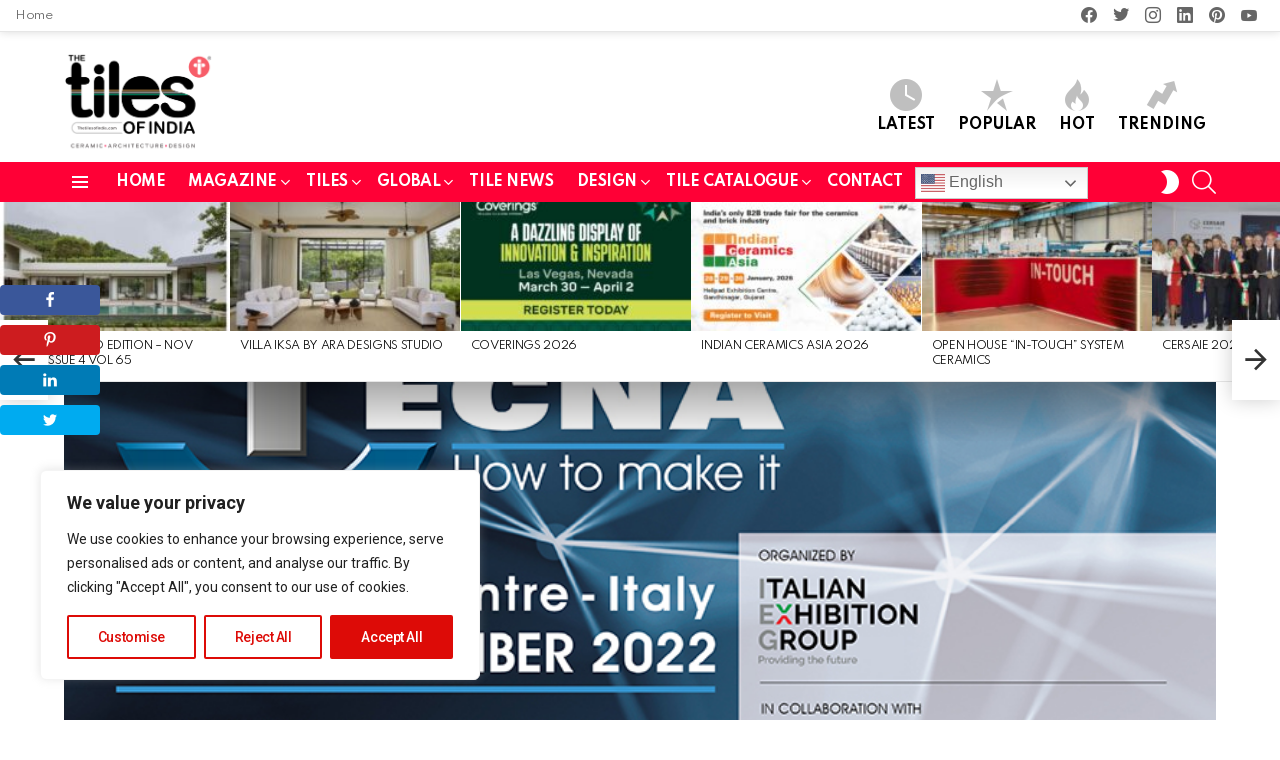

--- FILE ---
content_type: text/html; charset=UTF-8
request_url: https://www.thetilesofindia.com/tile-news/tecna-expo-2022/
body_size: 52180
content:
<!DOCTYPE html>
<!--[if IE 8]>
<html class="no-js g1-off-outside lt-ie10 lt-ie9" id="ie8" lang="en-US" prefix="og: http://ogp.me/ns#" prefix="og: https://ogp.me/ns#"><![endif]-->
<!--[if IE 9]>
<html class="no-js g1-off-outside lt-ie10" id="ie9" lang="en-US" prefix="og: http://ogp.me/ns#" prefix="og: https://ogp.me/ns#"><![endif]-->
<!--[if !IE]><!-->
<html class="no-js g1-off-outside" lang="en-US" prefix="og: http://ogp.me/ns#" prefix="og: https://ogp.me/ns#"><!--<![endif]-->
<head><style>img.lazy{min-height:1px}</style><link href="https://www.thetilesofindia.com/wp-content/plugins/w3-total-cache/pub/js/lazyload.min.js" as="script">
	<meta charset="UTF-8"/>
	<link rel="profile" href="https://gmpg.org/xfn/11" />
	<link rel="pingback" href="https://www.thetilesofindia.com/xmlrpc.php"/>

	<style>
#wpadminbar #wp-admin-bar-wccp_free_top_button .ab-icon:before {
	content: "\f160";
	color: #02CA02;
	top: 3px;
}
#wpadminbar #wp-admin-bar-wccp_free_top_button .ab-icon {
	transform: rotate(45deg);
}
</style>
	<style>img:is([sizes="auto" i], [sizes^="auto," i]) { contain-intrinsic-size: 3000px 1500px }</style>
	
<meta name="viewport" content="initial-scale=1.0, minimum-scale=1.0, height=device-height, width=device-width" />
<meta property="og:locale" content="en_US" />
<meta property="og:type" content="article" />
<meta property="og:title" content="Tecna Expo 2022" />
<meta property="og:description" content="Tecna Expo 2022 Tecna Expo 2022, the international exhibition of technologies and supplies for the surfaces industry is back this year. Tecna, the International exhibition of technologies and supplies for the surfaces industry is back this year and going to take place on the 27 to 30 September 2022 in Rimini Expo Centre following a" />
<meta property="og:url" content="https://www.thetilesofindia.com/tile-news/tecna-expo-2022/" />
<meta property="og:site_name" content="The Tiles of India" />
<meta property="article:section" content="Tile News" />
<meta property="article:published_time" content="2022-08-24T10:01:46+05:30" />
<meta property="article:modified_time" content="2024-09-06T13:39:13+05:30" />
<meta property="og:updated_time" content="2024-09-06T13:39:13+05:30" />
<meta property="og:image" content="http://www.thetilesofindia.com/wp-content/uploads/2022/05/Event-Banner-Tecna-2022_TTi-Website.jpg" />
<meta property="og:image:width" content="800" />
<meta property="og:image:height" content="600" />

<!-- Open Graph Meta Tags generated by Blog2Social 871 - https://www.blog2social.com -->
<meta property="og:title" content="Tecna Expo 2022"/>
<meta property="og:description" content="Tecna Expo 2022



Tecna Expo 2022, the international exhibition of technologies and supplies for the surfaces industry is back this year. 



Tecna, the Intern"/>
<meta property="og:url" content="/tile-news/tecna-expo-2022/"/>
<meta property="og:image:alt" content="Tecna Expo 2022"/>
<meta property="og:image" content="http://www.thetilesofindia.com/wp-content/uploads/2022/05/Event-Banner-Tecna-2022_TTi-Website.jpg"/>
<meta property="og:image:width" content="800" />
<meta property="og:image:height" content="600" />
<meta property="og:image:type" content="image/jpeg" />
<meta property="og:type" content="article"/>
<meta property="og:article:published_time" content="2022-08-24 10:01:46"/>
<meta property="og:article:modified_time" content="2024-09-06 13:39:13"/>
<!-- Open Graph Meta Tags generated by Blog2Social 871 - https://www.blog2social.com -->

<!-- Twitter Card generated by Blog2Social 871 - https://www.blog2social.com -->
<meta name="twitter:card" content="summary">
<meta name="twitter:title" content="Tecna Expo 2022"/>
<meta name="twitter:description" content="Tecna Expo 2022



Tecna Expo 2022, the international exhibition of technologies and supplies for the surfaces industry is back this year. 



Tecna, the Intern"/>
<meta name="twitter:image" content="http://www.thetilesofindia.com/wp-content/uploads/2022/05/Event-Banner-Tecna-2022_TTi-Website.jpg"/>
<meta name="twitter:image:alt" content="Tecna Expo 2022"/>
<!-- Twitter Card generated by Blog2Social 871 - https://www.blog2social.com -->
<meta name="author" content="The Tiles of India"/>

<!-- Search Engine Optimization by Rank Math - https://rankmath.com/ -->
<title>Tecna Expo 2022 - The Tiles of India</title>
<meta name="description" content="Tecna Expo 2022, the international exhibition of technologies and supplies for the surfaces industry is back this year."/>
<meta name="robots" content="follow, index, max-snippet:-1, max-video-preview:-1, max-image-preview:large"/>
<link rel="canonical" href="https://www.thetilesofindia.com/tile-news/tecna-expo-2022/" />
<meta property="og:locale" content="en_US" />
<meta property="og:type" content="article" />
<meta property="og:title" content="Tecna Expo 2022 - The Tiles of India" />
<meta property="og:description" content="Tecna Expo 2022, the international exhibition of technologies and supplies for the surfaces industry is back this year." />
<meta property="og:url" content="https://www.thetilesofindia.com/tile-news/tecna-expo-2022/" />
<meta property="og:site_name" content="The Tiles of India" />
<meta property="article:publisher" content="https://www.facebook.com/thetilesofindia" />
<meta property="article:section" content="Tile News" />
<meta property="og:updated_time" content="2024-09-06T13:39:13+05:30" />
<meta property="og:image" content="https://www.thetilesofindia.com/wp-content/uploads/2022/05/Event-Banner-Tecna-2022_TTi-Website.jpg" />
<meta property="og:image:secure_url" content="https://www.thetilesofindia.com/wp-content/uploads/2022/05/Event-Banner-Tecna-2022_TTi-Website.jpg" />
<meta property="og:image:width" content="800" />
<meta property="og:image:height" content="600" />
<meta property="og:image:alt" content="Tecna Expo 2022" />
<meta property="og:image:type" content="image/jpeg" />
<meta property="article:published_time" content="2022-08-24T10:01:46+05:30" />
<meta property="article:modified_time" content="2024-09-06T13:39:13+05:30" />
<meta name="twitter:card" content="summary_large_image" />
<meta name="twitter:title" content="Tecna Expo 2022 - The Tiles of India" />
<meta name="twitter:description" content="Tecna Expo 2022, the international exhibition of technologies and supplies for the surfaces industry is back this year." />
<meta name="twitter:image" content="https://www.thetilesofindia.com/wp-content/uploads/2022/05/Event-Banner-Tecna-2022_TTi-Website.jpg" />
<meta name="twitter:label1" content="Written by" />
<meta name="twitter:data1" content="The Tiles of India" />
<meta name="twitter:label2" content="Time to read" />
<meta name="twitter:data2" content="3 minutes" />
<script type="application/ld+json" class="rank-math-schema">{"@context":"https://schema.org","@graph":[{"@type":"Organization","@id":"https://www.thetilesofindia.com/#organization","name":"The Tiles of India","url":"https://www.thetilesofindia.com","sameAs":["https://www.facebook.com/thetilesofindia"],"logo":{"@type":"ImageObject","@id":"https://www.thetilesofindia.com/#logo","url":"https://www.thetilesofindia.com/wp-content/uploads/2021/12/tti-logo_NEW-1.png","contentUrl":"https://www.thetilesofindia.com/wp-content/uploads/2021/12/tti-logo_NEW-1.png","caption":"The Tiles of India","inLanguage":"en-US","width":"311","height":"215"},"description":"The Tiles of India is an bi-monthly Architecture/Design magazine focussed at Design &amp; Tiles And it is the only publication in India representing the Indian Tile Industry Globally for well over 12 years now. The Tiles of India offers a range of services for the tile industry, including publication, promotion, and education."},{"@type":"WebSite","@id":"https://www.thetilesofindia.com/#website","url":"https://www.thetilesofindia.com","name":"The Tiles of India","publisher":{"@id":"https://www.thetilesofindia.com/#organization"},"inLanguage":"en-US"},{"@type":"ImageObject","@id":"https://www.thetilesofindia.com/wp-content/uploads/2022/05/Event-Banner-Tecna-2022_TTi-Website.jpg","url":"https://www.thetilesofindia.com/wp-content/uploads/2022/05/Event-Banner-Tecna-2022_TTi-Website.jpg","width":"800","height":"600","caption":"Tecna Expo 2022","inLanguage":"en-US"},{"@type":"BreadcrumbList","@id":"https://www.thetilesofindia.com/tile-news/tecna-expo-2022/#breadcrumb","itemListElement":[{"@type":"ListItem","position":"1","item":{"@id":"https://www.thetilesofindia.com","name":"Home"}},{"@type":"ListItem","position":"2","item":{"@id":"https://www.thetilesofindia.com/tile-news/","name":"Tile News"}},{"@type":"ListItem","position":"3","item":{"@id":"https://www.thetilesofindia.com/tile-news/tecna-expo-2022/","name":"Tecna Expo 2022"}}]},{"@type":"WebPage","@id":"https://www.thetilesofindia.com/tile-news/tecna-expo-2022/#webpage","url":"https://www.thetilesofindia.com/tile-news/tecna-expo-2022/","name":"Tecna Expo 2022 - The Tiles of India","datePublished":"2022-08-24T10:01:46+05:30","dateModified":"2024-09-06T13:39:13+05:30","isPartOf":{"@id":"https://www.thetilesofindia.com/#website"},"primaryImageOfPage":{"@id":"https://www.thetilesofindia.com/wp-content/uploads/2022/05/Event-Banner-Tecna-2022_TTi-Website.jpg"},"inLanguage":"en-US","breadcrumb":{"@id":"https://www.thetilesofindia.com/tile-news/tecna-expo-2022/#breadcrumb"}},{"@type":"Person","@id":"https://www.thetilesofindia.com/author/the-tiles-of-india/","name":"The Tiles of India","url":"https://www.thetilesofindia.com/author/the-tiles-of-india/","image":{"@type":"ImageObject","@id":"https://secure.gravatar.com/avatar/5359143a56ddf4c2afe48fad8dc67e547aebd6aaeadbfd2493758b992a9d12d9?s=96&amp;d=identicon&amp;r=g","url":"https://secure.gravatar.com/avatar/5359143a56ddf4c2afe48fad8dc67e547aebd6aaeadbfd2493758b992a9d12d9?s=96&amp;d=identicon&amp;r=g","caption":"The Tiles of India","inLanguage":"en-US"},"worksFor":{"@id":"https://www.thetilesofindia.com/#organization"}},{"@type":"BlogPosting","headline":"Tecna Expo 2022 - The Tiles of India","keywords":"Tecna Expo 2022","datePublished":"2022-08-24T10:01:46+05:30","dateModified":"2024-09-06T13:39:13+05:30","articleSection":"Events, Tile News","author":{"@id":"https://www.thetilesofindia.com/author/the-tiles-of-india/","name":"The Tiles of India"},"publisher":{"@id":"https://www.thetilesofindia.com/#organization"},"description":"Tecna Expo 2022, the international exhibition of technologies and supplies for the surfaces industry is back this year.","name":"Tecna Expo 2022 - The Tiles of India","@id":"https://www.thetilesofindia.com/tile-news/tecna-expo-2022/#richSnippet","isPartOf":{"@id":"https://www.thetilesofindia.com/tile-news/tecna-expo-2022/#webpage"},"image":{"@id":"https://www.thetilesofindia.com/wp-content/uploads/2022/05/Event-Banner-Tecna-2022_TTi-Website.jpg"},"inLanguage":"en-US","mainEntityOfPage":{"@id":"https://www.thetilesofindia.com/tile-news/tecna-expo-2022/#webpage"}}]}</script>
<!-- /Rank Math WordPress SEO plugin -->

<link rel='dns-prefetch' href='//fonts.googleapis.com' />
<link rel='preconnect' href='https://fonts.gstatic.com' />
<link rel="alternate" type="application/rss+xml" title="The Tiles of India &raquo; Feed" href="https://www.thetilesofindia.com/feed/" />
<link rel="alternate" type="application/rss+xml" title="The Tiles of India &raquo; Comments Feed" href="https://www.thetilesofindia.com/comments/feed/" />
<script type="text/javascript" id="wpp-js" src="https://www.thetilesofindia.com/wp-content/plugins/wordpress-popular-posts/assets/js/wpp.min.js?ver=7.3.6" data-sampling="0" data-sampling-rate="100" data-api-url="https://www.thetilesofindia.com/wp-json/wordpress-popular-posts" data-post-id="18035" data-token="1ded62fcb9" data-lang="0" data-debug="0"></script>
<link rel="alternate" type="application/rss+xml" title="The Tiles of India &raquo; Tecna Expo 2022 Comments Feed" href="https://www.thetilesofindia.com/tile-news/tecna-expo-2022/feed/" />
<link rel="alternate" type="application/rss+xml" title="The Tiles of India &raquo; Stories Feed" href="https://www.thetilesofindia.com/web-stories/feed/"><script type="text/javascript">
/* <![CDATA[ */
window._wpemojiSettings = {"baseUrl":"https:\/\/s.w.org\/images\/core\/emoji\/16.0.1\/72x72\/","ext":".png","svgUrl":"https:\/\/s.w.org\/images\/core\/emoji\/16.0.1\/svg\/","svgExt":".svg","source":{"concatemoji":"https:\/\/www.thetilesofindia.com\/wp-includes\/js\/wp-emoji-release.min.js?ver=6.8.3"}};
/*! This file is auto-generated */
!function(s,n){var o,i,e;function c(e){try{var t={supportTests:e,timestamp:(new Date).valueOf()};sessionStorage.setItem(o,JSON.stringify(t))}catch(e){}}function p(e,t,n){e.clearRect(0,0,e.canvas.width,e.canvas.height),e.fillText(t,0,0);var t=new Uint32Array(e.getImageData(0,0,e.canvas.width,e.canvas.height).data),a=(e.clearRect(0,0,e.canvas.width,e.canvas.height),e.fillText(n,0,0),new Uint32Array(e.getImageData(0,0,e.canvas.width,e.canvas.height).data));return t.every(function(e,t){return e===a[t]})}function u(e,t){e.clearRect(0,0,e.canvas.width,e.canvas.height),e.fillText(t,0,0);for(var n=e.getImageData(16,16,1,1),a=0;a<n.data.length;a++)if(0!==n.data[a])return!1;return!0}function f(e,t,n,a){switch(t){case"flag":return n(e,"\ud83c\udff3\ufe0f\u200d\u26a7\ufe0f","\ud83c\udff3\ufe0f\u200b\u26a7\ufe0f")?!1:!n(e,"\ud83c\udde8\ud83c\uddf6","\ud83c\udde8\u200b\ud83c\uddf6")&&!n(e,"\ud83c\udff4\udb40\udc67\udb40\udc62\udb40\udc65\udb40\udc6e\udb40\udc67\udb40\udc7f","\ud83c\udff4\u200b\udb40\udc67\u200b\udb40\udc62\u200b\udb40\udc65\u200b\udb40\udc6e\u200b\udb40\udc67\u200b\udb40\udc7f");case"emoji":return!a(e,"\ud83e\udedf")}return!1}function g(e,t,n,a){var r="undefined"!=typeof WorkerGlobalScope&&self instanceof WorkerGlobalScope?new OffscreenCanvas(300,150):s.createElement("canvas"),o=r.getContext("2d",{willReadFrequently:!0}),i=(o.textBaseline="top",o.font="600 32px Arial",{});return e.forEach(function(e){i[e]=t(o,e,n,a)}),i}function t(e){var t=s.createElement("script");t.src=e,t.defer=!0,s.head.appendChild(t)}"undefined"!=typeof Promise&&(o="wpEmojiSettingsSupports",i=["flag","emoji"],n.supports={everything:!0,everythingExceptFlag:!0},e=new Promise(function(e){s.addEventListener("DOMContentLoaded",e,{once:!0})}),new Promise(function(t){var n=function(){try{var e=JSON.parse(sessionStorage.getItem(o));if("object"==typeof e&&"number"==typeof e.timestamp&&(new Date).valueOf()<e.timestamp+604800&&"object"==typeof e.supportTests)return e.supportTests}catch(e){}return null}();if(!n){if("undefined"!=typeof Worker&&"undefined"!=typeof OffscreenCanvas&&"undefined"!=typeof URL&&URL.createObjectURL&&"undefined"!=typeof Blob)try{var e="postMessage("+g.toString()+"("+[JSON.stringify(i),f.toString(),p.toString(),u.toString()].join(",")+"));",a=new Blob([e],{type:"text/javascript"}),r=new Worker(URL.createObjectURL(a),{name:"wpTestEmojiSupports"});return void(r.onmessage=function(e){c(n=e.data),r.terminate(),t(n)})}catch(e){}c(n=g(i,f,p,u))}t(n)}).then(function(e){for(var t in e)n.supports[t]=e[t],n.supports.everything=n.supports.everything&&n.supports[t],"flag"!==t&&(n.supports.everythingExceptFlag=n.supports.everythingExceptFlag&&n.supports[t]);n.supports.everythingExceptFlag=n.supports.everythingExceptFlag&&!n.supports.flag,n.DOMReady=!1,n.readyCallback=function(){n.DOMReady=!0}}).then(function(){return e}).then(function(){var e;n.supports.everything||(n.readyCallback(),(e=n.source||{}).concatemoji?t(e.concatemoji):e.wpemoji&&e.twemoji&&(t(e.twemoji),t(e.wpemoji)))}))}((window,document),window._wpemojiSettings);
/* ]]> */
</script>
<style id='wp-emoji-styles-inline-css' type='text/css'>

	img.wp-smiley, img.emoji {
		display: inline !important;
		border: none !important;
		box-shadow: none !important;
		height: 1em !important;
		width: 1em !important;
		margin: 0 0.07em !important;
		vertical-align: -0.1em !important;
		background: none !important;
		padding: 0 !important;
	}
</style>
<style id='classic-theme-styles-inline-css' type='text/css'>
/*! This file is auto-generated */
.wp-block-button__link{color:#fff;background-color:#32373c;border-radius:9999px;box-shadow:none;text-decoration:none;padding:calc(.667em + 2px) calc(1.333em + 2px);font-size:1.125em}.wp-block-file__button{background:#32373c;color:#fff;text-decoration:none}
</style>
<style id='humix-humix-block-style-inline-css' type='text/css'>
.wp-block-humix-humix-block{display:flex}

</style>
<style id='feedzy-rss-feeds-loop-style-inline-css' type='text/css'>
.wp-block-feedzy-rss-feeds-loop{display:grid;gap:24px;grid-template-columns:repeat(1,1fr)}@media(min-width:782px){.wp-block-feedzy-rss-feeds-loop.feedzy-loop-columns-2,.wp-block-feedzy-rss-feeds-loop.feedzy-loop-columns-3,.wp-block-feedzy-rss-feeds-loop.feedzy-loop-columns-4,.wp-block-feedzy-rss-feeds-loop.feedzy-loop-columns-5{grid-template-columns:repeat(2,1fr)}}@media(min-width:960px){.wp-block-feedzy-rss-feeds-loop.feedzy-loop-columns-2{grid-template-columns:repeat(2,1fr)}.wp-block-feedzy-rss-feeds-loop.feedzy-loop-columns-3{grid-template-columns:repeat(3,1fr)}.wp-block-feedzy-rss-feeds-loop.feedzy-loop-columns-4{grid-template-columns:repeat(4,1fr)}.wp-block-feedzy-rss-feeds-loop.feedzy-loop-columns-5{grid-template-columns:repeat(5,1fr)}}.wp-block-feedzy-rss-feeds-loop .wp-block-image.is-style-rounded img{border-radius:9999px}.wp-block-feedzy-rss-feeds-loop .wp-block-image:has(:is(img:not([src]),img[src=""])){display:none}

</style>
<style id='global-styles-inline-css' type='text/css'>
:root{--wp--preset--aspect-ratio--square: 1;--wp--preset--aspect-ratio--4-3: 4/3;--wp--preset--aspect-ratio--3-4: 3/4;--wp--preset--aspect-ratio--3-2: 3/2;--wp--preset--aspect-ratio--2-3: 2/3;--wp--preset--aspect-ratio--16-9: 16/9;--wp--preset--aspect-ratio--9-16: 9/16;--wp--preset--color--black: #000000;--wp--preset--color--cyan-bluish-gray: #abb8c3;--wp--preset--color--white: #ffffff;--wp--preset--color--pale-pink: #f78da7;--wp--preset--color--vivid-red: #cf2e2e;--wp--preset--color--luminous-vivid-orange: #ff6900;--wp--preset--color--luminous-vivid-amber: #fcb900;--wp--preset--color--light-green-cyan: #7bdcb5;--wp--preset--color--vivid-green-cyan: #00d084;--wp--preset--color--pale-cyan-blue: #8ed1fc;--wp--preset--color--vivid-cyan-blue: #0693e3;--wp--preset--color--vivid-purple: #9b51e0;--wp--preset--gradient--vivid-cyan-blue-to-vivid-purple: linear-gradient(135deg,rgba(6,147,227,1) 0%,rgb(155,81,224) 100%);--wp--preset--gradient--light-green-cyan-to-vivid-green-cyan: linear-gradient(135deg,rgb(122,220,180) 0%,rgb(0,208,130) 100%);--wp--preset--gradient--luminous-vivid-amber-to-luminous-vivid-orange: linear-gradient(135deg,rgba(252,185,0,1) 0%,rgba(255,105,0,1) 100%);--wp--preset--gradient--luminous-vivid-orange-to-vivid-red: linear-gradient(135deg,rgba(255,105,0,1) 0%,rgb(207,46,46) 100%);--wp--preset--gradient--very-light-gray-to-cyan-bluish-gray: linear-gradient(135deg,rgb(238,238,238) 0%,rgb(169,184,195) 100%);--wp--preset--gradient--cool-to-warm-spectrum: linear-gradient(135deg,rgb(74,234,220) 0%,rgb(151,120,209) 20%,rgb(207,42,186) 40%,rgb(238,44,130) 60%,rgb(251,105,98) 80%,rgb(254,248,76) 100%);--wp--preset--gradient--blush-light-purple: linear-gradient(135deg,rgb(255,206,236) 0%,rgb(152,150,240) 100%);--wp--preset--gradient--blush-bordeaux: linear-gradient(135deg,rgb(254,205,165) 0%,rgb(254,45,45) 50%,rgb(107,0,62) 100%);--wp--preset--gradient--luminous-dusk: linear-gradient(135deg,rgb(255,203,112) 0%,rgb(199,81,192) 50%,rgb(65,88,208) 100%);--wp--preset--gradient--pale-ocean: linear-gradient(135deg,rgb(255,245,203) 0%,rgb(182,227,212) 50%,rgb(51,167,181) 100%);--wp--preset--gradient--electric-grass: linear-gradient(135deg,rgb(202,248,128) 0%,rgb(113,206,126) 100%);--wp--preset--gradient--midnight: linear-gradient(135deg,rgb(2,3,129) 0%,rgb(40,116,252) 100%);--wp--preset--font-size--small: 13px;--wp--preset--font-size--medium: 20px;--wp--preset--font-size--large: 36px;--wp--preset--font-size--x-large: 42px;--wp--preset--spacing--20: 0.44rem;--wp--preset--spacing--30: 0.67rem;--wp--preset--spacing--40: 1rem;--wp--preset--spacing--50: 1.5rem;--wp--preset--spacing--60: 2.25rem;--wp--preset--spacing--70: 3.38rem;--wp--preset--spacing--80: 5.06rem;--wp--preset--shadow--natural: 6px 6px 9px rgba(0, 0, 0, 0.2);--wp--preset--shadow--deep: 12px 12px 50px rgba(0, 0, 0, 0.4);--wp--preset--shadow--sharp: 6px 6px 0px rgba(0, 0, 0, 0.2);--wp--preset--shadow--outlined: 6px 6px 0px -3px rgba(255, 255, 255, 1), 6px 6px rgba(0, 0, 0, 1);--wp--preset--shadow--crisp: 6px 6px 0px rgba(0, 0, 0, 1);}:where(.is-layout-flex){gap: 0.5em;}:where(.is-layout-grid){gap: 0.5em;}body .is-layout-flex{display: flex;}.is-layout-flex{flex-wrap: wrap;align-items: center;}.is-layout-flex > :is(*, div){margin: 0;}body .is-layout-grid{display: grid;}.is-layout-grid > :is(*, div){margin: 0;}:where(.wp-block-columns.is-layout-flex){gap: 2em;}:where(.wp-block-columns.is-layout-grid){gap: 2em;}:where(.wp-block-post-template.is-layout-flex){gap: 1.25em;}:where(.wp-block-post-template.is-layout-grid){gap: 1.25em;}.has-black-color{color: var(--wp--preset--color--black) !important;}.has-cyan-bluish-gray-color{color: var(--wp--preset--color--cyan-bluish-gray) !important;}.has-white-color{color: var(--wp--preset--color--white) !important;}.has-pale-pink-color{color: var(--wp--preset--color--pale-pink) !important;}.has-vivid-red-color{color: var(--wp--preset--color--vivid-red) !important;}.has-luminous-vivid-orange-color{color: var(--wp--preset--color--luminous-vivid-orange) !important;}.has-luminous-vivid-amber-color{color: var(--wp--preset--color--luminous-vivid-amber) !important;}.has-light-green-cyan-color{color: var(--wp--preset--color--light-green-cyan) !important;}.has-vivid-green-cyan-color{color: var(--wp--preset--color--vivid-green-cyan) !important;}.has-pale-cyan-blue-color{color: var(--wp--preset--color--pale-cyan-blue) !important;}.has-vivid-cyan-blue-color{color: var(--wp--preset--color--vivid-cyan-blue) !important;}.has-vivid-purple-color{color: var(--wp--preset--color--vivid-purple) !important;}.has-black-background-color{background-color: var(--wp--preset--color--black) !important;}.has-cyan-bluish-gray-background-color{background-color: var(--wp--preset--color--cyan-bluish-gray) !important;}.has-white-background-color{background-color: var(--wp--preset--color--white) !important;}.has-pale-pink-background-color{background-color: var(--wp--preset--color--pale-pink) !important;}.has-vivid-red-background-color{background-color: var(--wp--preset--color--vivid-red) !important;}.has-luminous-vivid-orange-background-color{background-color: var(--wp--preset--color--luminous-vivid-orange) !important;}.has-luminous-vivid-amber-background-color{background-color: var(--wp--preset--color--luminous-vivid-amber) !important;}.has-light-green-cyan-background-color{background-color: var(--wp--preset--color--light-green-cyan) !important;}.has-vivid-green-cyan-background-color{background-color: var(--wp--preset--color--vivid-green-cyan) !important;}.has-pale-cyan-blue-background-color{background-color: var(--wp--preset--color--pale-cyan-blue) !important;}.has-vivid-cyan-blue-background-color{background-color: var(--wp--preset--color--vivid-cyan-blue) !important;}.has-vivid-purple-background-color{background-color: var(--wp--preset--color--vivid-purple) !important;}.has-black-border-color{border-color: var(--wp--preset--color--black) !important;}.has-cyan-bluish-gray-border-color{border-color: var(--wp--preset--color--cyan-bluish-gray) !important;}.has-white-border-color{border-color: var(--wp--preset--color--white) !important;}.has-pale-pink-border-color{border-color: var(--wp--preset--color--pale-pink) !important;}.has-vivid-red-border-color{border-color: var(--wp--preset--color--vivid-red) !important;}.has-luminous-vivid-orange-border-color{border-color: var(--wp--preset--color--luminous-vivid-orange) !important;}.has-luminous-vivid-amber-border-color{border-color: var(--wp--preset--color--luminous-vivid-amber) !important;}.has-light-green-cyan-border-color{border-color: var(--wp--preset--color--light-green-cyan) !important;}.has-vivid-green-cyan-border-color{border-color: var(--wp--preset--color--vivid-green-cyan) !important;}.has-pale-cyan-blue-border-color{border-color: var(--wp--preset--color--pale-cyan-blue) !important;}.has-vivid-cyan-blue-border-color{border-color: var(--wp--preset--color--vivid-cyan-blue) !important;}.has-vivid-purple-border-color{border-color: var(--wp--preset--color--vivid-purple) !important;}.has-vivid-cyan-blue-to-vivid-purple-gradient-background{background: var(--wp--preset--gradient--vivid-cyan-blue-to-vivid-purple) !important;}.has-light-green-cyan-to-vivid-green-cyan-gradient-background{background: var(--wp--preset--gradient--light-green-cyan-to-vivid-green-cyan) !important;}.has-luminous-vivid-amber-to-luminous-vivid-orange-gradient-background{background: var(--wp--preset--gradient--luminous-vivid-amber-to-luminous-vivid-orange) !important;}.has-luminous-vivid-orange-to-vivid-red-gradient-background{background: var(--wp--preset--gradient--luminous-vivid-orange-to-vivid-red) !important;}.has-very-light-gray-to-cyan-bluish-gray-gradient-background{background: var(--wp--preset--gradient--very-light-gray-to-cyan-bluish-gray) !important;}.has-cool-to-warm-spectrum-gradient-background{background: var(--wp--preset--gradient--cool-to-warm-spectrum) !important;}.has-blush-light-purple-gradient-background{background: var(--wp--preset--gradient--blush-light-purple) !important;}.has-blush-bordeaux-gradient-background{background: var(--wp--preset--gradient--blush-bordeaux) !important;}.has-luminous-dusk-gradient-background{background: var(--wp--preset--gradient--luminous-dusk) !important;}.has-pale-ocean-gradient-background{background: var(--wp--preset--gradient--pale-ocean) !important;}.has-electric-grass-gradient-background{background: var(--wp--preset--gradient--electric-grass) !important;}.has-midnight-gradient-background{background: var(--wp--preset--gradient--midnight) !important;}.has-small-font-size{font-size: var(--wp--preset--font-size--small) !important;}.has-medium-font-size{font-size: var(--wp--preset--font-size--medium) !important;}.has-large-font-size{font-size: var(--wp--preset--font-size--large) !important;}.has-x-large-font-size{font-size: var(--wp--preset--font-size--x-large) !important;}
:where(.wp-block-post-template.is-layout-flex){gap: 1.25em;}:where(.wp-block-post-template.is-layout-grid){gap: 1.25em;}
:where(.wp-block-columns.is-layout-flex){gap: 2em;}:where(.wp-block-columns.is-layout-grid){gap: 2em;}
:root :where(.wp-block-pullquote){font-size: 1.5em;line-height: 1.6;}
</style>
<link rel='stylesheet' id='adace-style-css' href='https://www.thetilesofindia.com/wp-content/plugins/ad-ace/assets/css/style.min.css?ver=1.3.28' type='text/css' media='all' />
<link rel='stylesheet' id='shoppable-images-css-css' href='https://www.thetilesofindia.com/wp-content/plugins/ad-ace/assets/css/shoppable-images-front.min.css?ver=1.3.28' type='text/css' media='all' />
<link rel='stylesheet' id='cace-all-css' href='https://www.thetilesofindia.com/wp-content/plugins/comment-ace/assets/css/all.min.css?ver=1.0.8' type='text/css' media='all' />
<link rel='stylesheet' id='humix-icon-style-css' href='https://www.thetilesofindia.com/wp-content/plugins/humix/humix-block/./src/assets/humix-icon.css?ver=6.8.3' type='text/css' media='all' />
<link rel='stylesheet' id='mace-lazy-load-youtube-css' href='https://www.thetilesofindia.com/wp-content/plugins/media-ace/includes/lazy-load/assets/css/youtube.min.css?ver=1.4.13' type='text/css' media='all' />
<link rel='stylesheet' id='mace-gallery-css' href='https://www.thetilesofindia.com/wp-content/plugins/media-ace/includes/gallery/css/gallery.min.css?ver=6.8.3' type='text/css' media='all' />
<link rel='stylesheet' id='jquery-magnific-popup-css' href='https://www.thetilesofindia.com/wp-content/plugins/snax/assets/js/jquery.magnific-popup/magnific-popup.css?ver=6.8.3' type='text/css' media='all' />
<link rel='stylesheet' id='snax-css' href='https://www.thetilesofindia.com/wp-content/plugins/snax/css/snax.min.css?ver=1.94' type='text/css' media='all' />
<link rel='stylesheet' id='wyr-main-css' href='https://www.thetilesofindia.com/wp-content/plugins/whats-your-reaction/css/main.min.css?ver=1.3.20' type='text/css' media='all' />
<link rel='stylesheet' id='wordpress-popular-posts-css-css' href='https://www.thetilesofindia.com/wp-content/plugins/wordpress-popular-posts/assets/css/wpp.css?ver=7.3.6' type='text/css' media='all' />
<link rel='stylesheet' id='g1-main-css' href='https://www.thetilesofindia.com/wp-content/themes/bimber/css/9.2.5/styles/original-2018/all-light.min.css?ver=9.2.5' type='text/css' media='all' />
<link rel='stylesheet' id='bimber-single-css' href='https://www.thetilesofindia.com/wp-content/themes/bimber/css/9.2.5/styles/original-2018/single-light.min.css?ver=9.2.5' type='text/css' media='all' />
<link rel='stylesheet' id='bimber-comments-css' href='https://www.thetilesofindia.com/wp-content/themes/bimber/css/9.2.5/styles/original-2018/comments-light.min.css?ver=9.2.5' type='text/css' media='all' />
<link rel='stylesheet' id='bimber-google-fonts-css' href='//fonts.googleapis.com/css?family=Roboto%3A400%2C300%2C500%2C600%2C700%2C900%7CSpartan%3A400%2C300%2C600%2C700%2C800&#038;subset=latin%2Clatin-ext&#038;display=swap&#038;ver=9.2.5' type='text/css' media='all' />
<link rel='stylesheet' id='bimber-dynamic-style-css' href='https://www.thetilesofindia.com/wp-content/uploads/dynamic-style-1741859863.css' type='text/css' media='all' />
<link rel='stylesheet' id='subscribe-forms-css-css' href='https://www.thetilesofindia.com/wp-content/plugins/easy-social-share-buttons3/assets/modules/subscribe-forms.min.css?ver=8.8' type='text/css' media='all' />
<link rel='stylesheet' id='easy-social-share-buttons-css' href='https://www.thetilesofindia.com/wp-content/plugins/easy-social-share-buttons3/assets/css/easy-social-share-buttons.min.css?ver=8.8' type='text/css' media='all' />
<style id='easy-social-share-buttons-inline-css' type='text/css'>
.essb_topbar .essb_topbar_inner{max-width:1152px;margin:0 auto;padding-left:0;padding-right:0;}.essb_topbar{margin-top:-200px;}@media (max-width: 768px){.essb-mobile-sharebar, .essb-mobile-sharepoint, .essb-mobile-sharebottom, .essb-mobile-sharebottom .essb_links, .essb-mobile-sharebar-window .essb_links, .essb-mobile-sharepoint .essb_links{display:block;}.essb-mobile-sharebar .essb_native_buttons, .essb-mobile-sharepoint .essb_native_buttons, .essb-mobile-sharebottom .essb_native_buttons, .essb-mobile-sharebottom .essb_native_item, .essb-mobile-sharebar-window .essb_native_item, .essb-mobile-sharepoint .essb_native_item{display:none;}}@media (min-width: 768px){.essb-mobile-sharebar, .essb-mobile-sharepoint, .essb-mobile-sharebottom{display:none;}}
</style>
<link rel='stylesheet' id='cace-form-css' href='https://www.thetilesofindia.com/wp-content/plugins/comment-ace/assets/css/form.min.css?ver=1.0.8' type='text/css' media='all' />
<link rel='stylesheet' id='bimber-snax-extra-css' href='https://www.thetilesofindia.com/wp-content/themes/bimber/css/9.2.5/styles/original-2018/snax-extra-light.min.css?ver=9.2.5' type='text/css' media='all' />
<link rel='stylesheet' id='bimber-essb-css' href='https://www.thetilesofindia.com/wp-content/themes/bimber/css/9.2.5/styles/original-2018/essb-light.min.css?ver=9.2.5' type='text/css' media='all' />
<link rel='stylesheet' id='bimber-mashshare-css' href='https://www.thetilesofindia.com/wp-content/themes/bimber/css/9.2.5/styles/original-2018/mashshare-light.min.css?ver=9.2.5' type='text/css' media='all' />
<script type="text/javascript" id="cookie-law-info-js-extra">
/* <![CDATA[ */
var _ckyConfig = {"_ipData":[],"_assetsURL":"https:\/\/www.thetilesofindia.com\/wp-content\/plugins\/cookie-law-info\/lite\/frontend\/images\/","_publicURL":"https:\/\/www.thetilesofindia.com","_expiry":"365","_categories":[{"name":"Necessary","slug":"necessary","isNecessary":true,"ccpaDoNotSell":true,"cookies":[],"active":true,"defaultConsent":{"gdpr":true,"ccpa":true}},{"name":"Functional","slug":"functional","isNecessary":false,"ccpaDoNotSell":true,"cookies":[],"active":true,"defaultConsent":{"gdpr":false,"ccpa":false}},{"name":"Analytics","slug":"analytics","isNecessary":false,"ccpaDoNotSell":true,"cookies":[],"active":true,"defaultConsent":{"gdpr":false,"ccpa":false}},{"name":"Performance","slug":"performance","isNecessary":false,"ccpaDoNotSell":true,"cookies":[],"active":true,"defaultConsent":{"gdpr":false,"ccpa":false}},{"name":"Advertisement","slug":"advertisement","isNecessary":false,"ccpaDoNotSell":true,"cookies":[],"active":true,"defaultConsent":{"gdpr":false,"ccpa":false}}],"_activeLaw":"gdpr","_rootDomain":"","_block":"1","_showBanner":"1","_bannerConfig":{"settings":{"type":"box","preferenceCenterType":"popup","position":"bottom-left","applicableLaw":"gdpr"},"behaviours":{"reloadBannerOnAccept":false,"loadAnalyticsByDefault":false,"animations":{"onLoad":"animate","onHide":"sticky"}},"config":{"revisitConsent":{"status":true,"tag":"revisit-consent","position":"bottom-left","meta":{"url":"#"},"styles":{"background-color":"#0056A7"},"elements":{"title":{"type":"text","tag":"revisit-consent-title","status":true,"styles":{"color":"#0056a7"}}}},"preferenceCenter":{"toggle":{"status":true,"tag":"detail-category-toggle","type":"toggle","states":{"active":{"styles":{"background-color":"#1863DC"}},"inactive":{"styles":{"background-color":"#D0D5D2"}}}}},"categoryPreview":{"status":false,"toggle":{"status":true,"tag":"detail-category-preview-toggle","type":"toggle","states":{"active":{"styles":{"background-color":"#1863DC"}},"inactive":{"styles":{"background-color":"#D0D5D2"}}}}},"videoPlaceholder":{"status":true,"styles":{"background-color":"#000000","border-color":"#000000","color":"#ffffff"}},"readMore":{"status":false,"tag":"readmore-button","type":"link","meta":{"noFollow":true,"newTab":true},"styles":{"color":"#DD0B07","background-color":"transparent","border-color":"transparent"}},"showMore":{"status":true,"tag":"show-desc-button","type":"button","styles":{"color":"#1863DC"}},"showLess":{"status":true,"tag":"hide-desc-button","type":"button","styles":{"color":"#1863DC"}},"alwaysActive":{"status":true,"tag":"always-active","styles":{"color":"#008000"}},"manualLinks":{"status":true,"tag":"manual-links","type":"link","styles":{"color":"#1863DC"}},"auditTable":{"status":true},"optOption":{"status":true,"toggle":{"status":true,"tag":"optout-option-toggle","type":"toggle","states":{"active":{"styles":{"background-color":"#1863dc"}},"inactive":{"styles":{"background-color":"#FFFFFF"}}}}}}},"_version":"3.3.7","_logConsent":"1","_tags":[{"tag":"accept-button","styles":{"color":"#FFFFFF","background-color":"#DD0B07","border-color":"#DD0B07"}},{"tag":"reject-button","styles":{"color":"#DD0B07","background-color":"transparent","border-color":"#DD0B07"}},{"tag":"settings-button","styles":{"color":"#DD0B07","background-color":"transparent","border-color":"#DD0B07"}},{"tag":"readmore-button","styles":{"color":"#DD0B07","background-color":"transparent","border-color":"transparent"}},{"tag":"donotsell-button","styles":{"color":"#1863DC","background-color":"transparent","border-color":"transparent"}},{"tag":"show-desc-button","styles":{"color":"#1863DC"}},{"tag":"hide-desc-button","styles":{"color":"#1863DC"}},{"tag":"cky-always-active","styles":[]},{"tag":"cky-link","styles":[]},{"tag":"accept-button","styles":{"color":"#FFFFFF","background-color":"#DD0B07","border-color":"#DD0B07"}},{"tag":"revisit-consent","styles":{"background-color":"#0056A7"}}],"_shortCodes":[{"key":"cky_readmore","content":"<a href=\"#\" class=\"cky-policy\" aria-label=\"Cookie Policy\" target=\"_blank\" rel=\"noopener\" data-cky-tag=\"readmore-button\">Cookie Policy<\/a>","tag":"readmore-button","status":false,"attributes":{"rel":"nofollow","target":"_blank"}},{"key":"cky_show_desc","content":"<button class=\"cky-show-desc-btn\" data-cky-tag=\"show-desc-button\" aria-label=\"Show more\">Show more<\/button>","tag":"show-desc-button","status":true,"attributes":[]},{"key":"cky_hide_desc","content":"<button class=\"cky-show-desc-btn\" data-cky-tag=\"hide-desc-button\" aria-label=\"Show less\">Show less<\/button>","tag":"hide-desc-button","status":true,"attributes":[]},{"key":"cky_optout_show_desc","content":"[cky_optout_show_desc]","tag":"optout-show-desc-button","status":true,"attributes":[]},{"key":"cky_optout_hide_desc","content":"[cky_optout_hide_desc]","tag":"optout-hide-desc-button","status":true,"attributes":[]},{"key":"cky_category_toggle_label","content":"[cky_{{status}}_category_label] [cky_preference_{{category_slug}}_title]","tag":"","status":true,"attributes":[]},{"key":"cky_enable_category_label","content":"Enable","tag":"","status":true,"attributes":[]},{"key":"cky_disable_category_label","content":"Disable","tag":"","status":true,"attributes":[]},{"key":"cky_video_placeholder","content":"<div class=\"video-placeholder-normal\" data-cky-tag=\"video-placeholder\" id=\"[UNIQUEID]\"><p class=\"video-placeholder-text-normal\" data-cky-tag=\"placeholder-title\">Please accept cookies to access this content<\/p><\/div>","tag":"","status":true,"attributes":[]},{"key":"cky_enable_optout_label","content":"Enable","tag":"","status":true,"attributes":[]},{"key":"cky_disable_optout_label","content":"Disable","tag":"","status":true,"attributes":[]},{"key":"cky_optout_toggle_label","content":"[cky_{{status}}_optout_label] [cky_optout_option_title]","tag":"","status":true,"attributes":[]},{"key":"cky_optout_option_title","content":"Do Not Sell or Share My Personal Information","tag":"","status":true,"attributes":[]},{"key":"cky_optout_close_label","content":"Close","tag":"","status":true,"attributes":[]},{"key":"cky_preference_close_label","content":"Close","tag":"","status":true,"attributes":[]}],"_rtl":"","_language":"en","_providersToBlock":[]};
var _ckyStyles = {"css":".cky-overlay{background: #000000; opacity: 0.4; position: fixed; top: 0; left: 0; width: 100%; height: 100%; z-index: 99999999;}.cky-hide{display: none;}.cky-btn-revisit-wrapper{display: flex; align-items: center; justify-content: center; background: #0056a7; width: 45px; height: 45px; border-radius: 50%; position: fixed; z-index: 999999; cursor: pointer;}.cky-revisit-bottom-left{bottom: 15px; left: 15px;}.cky-revisit-bottom-right{bottom: 15px; right: 15px;}.cky-btn-revisit-wrapper .cky-btn-revisit{display: flex; align-items: center; justify-content: center; background: none; border: none; cursor: pointer; position: relative; margin: 0; padding: 0;}.cky-btn-revisit-wrapper .cky-btn-revisit img{max-width: fit-content; margin: 0; height: 30px; width: 30px;}.cky-revisit-bottom-left:hover::before{content: attr(data-tooltip); position: absolute; background: #4e4b66; color: #ffffff; left: calc(100% + 7px); font-size: 12px; line-height: 16px; width: max-content; padding: 4px 8px; border-radius: 4px;}.cky-revisit-bottom-left:hover::after{position: absolute; content: \"\"; border: 5px solid transparent; left: calc(100% + 2px); border-left-width: 0; border-right-color: #4e4b66;}.cky-revisit-bottom-right:hover::before{content: attr(data-tooltip); position: absolute; background: #4e4b66; color: #ffffff; right: calc(100% + 7px); font-size: 12px; line-height: 16px; width: max-content; padding: 4px 8px; border-radius: 4px;}.cky-revisit-bottom-right:hover::after{position: absolute; content: \"\"; border: 5px solid transparent; right: calc(100% + 2px); border-right-width: 0; border-left-color: #4e4b66;}.cky-revisit-hide{display: none;}.cky-consent-container{position: fixed; width: 440px; box-sizing: border-box; z-index: 9999999; border-radius: 6px;}.cky-consent-container .cky-consent-bar{background: #ffffff; border: 1px solid; padding: 20px 26px; box-shadow: 0 -1px 10px 0 #acabab4d; border-radius: 6px;}.cky-box-bottom-left{bottom: 40px; left: 40px;}.cky-box-bottom-right{bottom: 40px; right: 40px;}.cky-box-top-left{top: 40px; left: 40px;}.cky-box-top-right{top: 40px; right: 40px;}.cky-custom-brand-logo-wrapper .cky-custom-brand-logo{width: 100px; height: auto; margin: 0 0 12px 0;}.cky-notice .cky-title{color: #212121; font-weight: 700; font-size: 18px; line-height: 24px; margin: 0 0 12px 0;}.cky-notice-des *,.cky-preference-content-wrapper *,.cky-accordion-header-des *,.cky-gpc-wrapper .cky-gpc-desc *{font-size: 14px;}.cky-notice-des{color: #212121; font-size: 14px; line-height: 24px; font-weight: 400;}.cky-notice-des img{height: 25px; width: 25px;}.cky-consent-bar .cky-notice-des p,.cky-gpc-wrapper .cky-gpc-desc p,.cky-preference-body-wrapper .cky-preference-content-wrapper p,.cky-accordion-header-wrapper .cky-accordion-header-des p,.cky-cookie-des-table li div:last-child p{color: inherit; margin-top: 0; overflow-wrap: break-word;}.cky-notice-des P:last-child,.cky-preference-content-wrapper p:last-child,.cky-cookie-des-table li div:last-child p:last-child,.cky-gpc-wrapper .cky-gpc-desc p:last-child{margin-bottom: 0;}.cky-notice-des a.cky-policy,.cky-notice-des button.cky-policy{font-size: 14px; color: #1863dc; white-space: nowrap; cursor: pointer; background: transparent; border: 1px solid; text-decoration: underline;}.cky-notice-des button.cky-policy{padding: 0;}.cky-notice-des a.cky-policy:focus-visible,.cky-notice-des button.cky-policy:focus-visible,.cky-preference-content-wrapper .cky-show-desc-btn:focus-visible,.cky-accordion-header .cky-accordion-btn:focus-visible,.cky-preference-header .cky-btn-close:focus-visible,.cky-switch input[type=\"checkbox\"]:focus-visible,.cky-footer-wrapper a:focus-visible,.cky-btn:focus-visible{outline: 2px solid #1863dc; outline-offset: 2px;}.cky-btn:focus:not(:focus-visible),.cky-accordion-header .cky-accordion-btn:focus:not(:focus-visible),.cky-preference-content-wrapper .cky-show-desc-btn:focus:not(:focus-visible),.cky-btn-revisit-wrapper .cky-btn-revisit:focus:not(:focus-visible),.cky-preference-header .cky-btn-close:focus:not(:focus-visible),.cky-consent-bar .cky-banner-btn-close:focus:not(:focus-visible){outline: 0;}button.cky-show-desc-btn:not(:hover):not(:active){color: #1863dc; background: transparent;}button.cky-accordion-btn:not(:hover):not(:active),button.cky-banner-btn-close:not(:hover):not(:active),button.cky-btn-revisit:not(:hover):not(:active),button.cky-btn-close:not(:hover):not(:active){background: transparent;}.cky-consent-bar button:hover,.cky-modal.cky-modal-open button:hover,.cky-consent-bar button:focus,.cky-modal.cky-modal-open button:focus{text-decoration: none;}.cky-notice-btn-wrapper{display: flex; justify-content: flex-start; align-items: center; flex-wrap: wrap; margin-top: 16px;}.cky-notice-btn-wrapper .cky-btn{text-shadow: none; box-shadow: none;}.cky-btn{flex: auto; max-width: 100%; font-size: 14px; font-family: inherit; line-height: 24px; padding: 8px; font-weight: 500; margin: 0 8px 0 0; border-radius: 2px; cursor: pointer; text-align: center; text-transform: none; min-height: 0;}.cky-btn:hover{opacity: 0.8;}.cky-btn-customize{color: #1863dc; background: transparent; border: 2px solid #1863dc;}.cky-btn-reject{color: #1863dc; background: transparent; border: 2px solid #1863dc;}.cky-btn-accept{background: #1863dc; color: #ffffff; border: 2px solid #1863dc;}.cky-btn:last-child{margin-right: 0;}@media (max-width: 576px){.cky-box-bottom-left{bottom: 0; left: 0;}.cky-box-bottom-right{bottom: 0; right: 0;}.cky-box-top-left{top: 0; left: 0;}.cky-box-top-right{top: 0; right: 0;}}@media (max-width: 440px){.cky-box-bottom-left, .cky-box-bottom-right, .cky-box-top-left, .cky-box-top-right{width: 100%; max-width: 100%;}.cky-consent-container .cky-consent-bar{padding: 20px 0;}.cky-custom-brand-logo-wrapper, .cky-notice .cky-title, .cky-notice-des, .cky-notice-btn-wrapper{padding: 0 24px;}.cky-notice-des{max-height: 40vh; overflow-y: scroll;}.cky-notice-btn-wrapper{flex-direction: column; margin-top: 0;}.cky-btn{width: 100%; margin: 10px 0 0 0;}.cky-notice-btn-wrapper .cky-btn-customize{order: 2;}.cky-notice-btn-wrapper .cky-btn-reject{order: 3;}.cky-notice-btn-wrapper .cky-btn-accept{order: 1; margin-top: 16px;}}@media (max-width: 352px){.cky-notice .cky-title{font-size: 16px;}.cky-notice-des *{font-size: 12px;}.cky-notice-des, .cky-btn{font-size: 12px;}}.cky-modal.cky-modal-open{display: flex; visibility: visible; -webkit-transform: translate(-50%, -50%); -moz-transform: translate(-50%, -50%); -ms-transform: translate(-50%, -50%); -o-transform: translate(-50%, -50%); transform: translate(-50%, -50%); top: 50%; left: 50%; transition: all 1s ease;}.cky-modal{box-shadow: 0 32px 68px rgba(0, 0, 0, 0.3); margin: 0 auto; position: fixed; max-width: 100%; background: #ffffff; top: 50%; box-sizing: border-box; border-radius: 6px; z-index: 999999999; color: #212121; -webkit-transform: translate(-50%, 100%); -moz-transform: translate(-50%, 100%); -ms-transform: translate(-50%, 100%); -o-transform: translate(-50%, 100%); transform: translate(-50%, 100%); visibility: hidden; transition: all 0s ease;}.cky-preference-center{max-height: 79vh; overflow: hidden; width: 845px; overflow: hidden; flex: 1 1 0; display: flex; flex-direction: column; border-radius: 6px;}.cky-preference-header{display: flex; align-items: center; justify-content: space-between; padding: 22px 24px; border-bottom: 1px solid;}.cky-preference-header .cky-preference-title{font-size: 18px; font-weight: 700; line-height: 24px;}.cky-preference-header .cky-btn-close{margin: 0; cursor: pointer; vertical-align: middle; padding: 0; background: none; border: none; width: auto; height: auto; min-height: 0; line-height: 0; text-shadow: none; box-shadow: none;}.cky-preference-header .cky-btn-close img{margin: 0; height: 10px; width: 10px;}.cky-preference-body-wrapper{padding: 0 24px; flex: 1; overflow: auto; box-sizing: border-box;}.cky-preference-content-wrapper,.cky-gpc-wrapper .cky-gpc-desc{font-size: 14px; line-height: 24px; font-weight: 400; padding: 12px 0;}.cky-preference-content-wrapper{border-bottom: 1px solid;}.cky-preference-content-wrapper img{height: 25px; width: 25px;}.cky-preference-content-wrapper .cky-show-desc-btn{font-size: 14px; font-family: inherit; color: #1863dc; text-decoration: none; line-height: 24px; padding: 0; margin: 0; white-space: nowrap; cursor: pointer; background: transparent; border-color: transparent; text-transform: none; min-height: 0; text-shadow: none; box-shadow: none;}.cky-accordion-wrapper{margin-bottom: 10px;}.cky-accordion{border-bottom: 1px solid;}.cky-accordion:last-child{border-bottom: none;}.cky-accordion .cky-accordion-item{display: flex; margin-top: 10px;}.cky-accordion .cky-accordion-body{display: none;}.cky-accordion.cky-accordion-active .cky-accordion-body{display: block; padding: 0 22px; margin-bottom: 16px;}.cky-accordion-header-wrapper{cursor: pointer; width: 100%;}.cky-accordion-item .cky-accordion-header{display: flex; justify-content: space-between; align-items: center;}.cky-accordion-header .cky-accordion-btn{font-size: 16px; font-family: inherit; color: #212121; line-height: 24px; background: none; border: none; font-weight: 700; padding: 0; margin: 0; cursor: pointer; text-transform: none; min-height: 0; text-shadow: none; box-shadow: none;}.cky-accordion-header .cky-always-active{color: #008000; font-weight: 600; line-height: 24px; font-size: 14px;}.cky-accordion-header-des{font-size: 14px; line-height: 24px; margin: 10px 0 16px 0;}.cky-accordion-chevron{margin-right: 22px; position: relative; cursor: pointer;}.cky-accordion-chevron-hide{display: none;}.cky-accordion .cky-accordion-chevron i::before{content: \"\"; position: absolute; border-right: 1.4px solid; border-bottom: 1.4px solid; border-color: inherit; height: 6px; width: 6px; -webkit-transform: rotate(-45deg); -moz-transform: rotate(-45deg); -ms-transform: rotate(-45deg); -o-transform: rotate(-45deg); transform: rotate(-45deg); transition: all 0.2s ease-in-out; top: 8px;}.cky-accordion.cky-accordion-active .cky-accordion-chevron i::before{-webkit-transform: rotate(45deg); -moz-transform: rotate(45deg); -ms-transform: rotate(45deg); -o-transform: rotate(45deg); transform: rotate(45deg);}.cky-audit-table{background: #f4f4f4; border-radius: 6px;}.cky-audit-table .cky-empty-cookies-text{color: inherit; font-size: 12px; line-height: 24px; margin: 0; padding: 10px;}.cky-audit-table .cky-cookie-des-table{font-size: 12px; line-height: 24px; font-weight: normal; padding: 15px 10px; border-bottom: 1px solid; border-bottom-color: inherit; margin: 0;}.cky-audit-table .cky-cookie-des-table:last-child{border-bottom: none;}.cky-audit-table .cky-cookie-des-table li{list-style-type: none; display: flex; padding: 3px 0;}.cky-audit-table .cky-cookie-des-table li:first-child{padding-top: 0;}.cky-cookie-des-table li div:first-child{width: 100px; font-weight: 600; word-break: break-word; word-wrap: break-word;}.cky-cookie-des-table li div:last-child{flex: 1; word-break: break-word; word-wrap: break-word; margin-left: 8px;}.cky-footer-shadow{display: block; width: 100%; height: 40px; background: linear-gradient(180deg, rgba(255, 255, 255, 0) 0%, #ffffff 100%); position: absolute; bottom: calc(100% - 1px);}.cky-footer-wrapper{position: relative;}.cky-prefrence-btn-wrapper{display: flex; flex-wrap: wrap; align-items: center; justify-content: center; padding: 22px 24px; border-top: 1px solid;}.cky-prefrence-btn-wrapper .cky-btn{flex: auto; max-width: 100%; text-shadow: none; box-shadow: none;}.cky-btn-preferences{color: #1863dc; background: transparent; border: 2px solid #1863dc;}.cky-preference-header,.cky-preference-body-wrapper,.cky-preference-content-wrapper,.cky-accordion-wrapper,.cky-accordion,.cky-accordion-wrapper,.cky-footer-wrapper,.cky-prefrence-btn-wrapper{border-color: inherit;}@media (max-width: 845px){.cky-modal{max-width: calc(100% - 16px);}}@media (max-width: 576px){.cky-modal{max-width: 100%;}.cky-preference-center{max-height: 100vh;}.cky-prefrence-btn-wrapper{flex-direction: column;}.cky-accordion.cky-accordion-active .cky-accordion-body{padding-right: 0;}.cky-prefrence-btn-wrapper .cky-btn{width: 100%; margin: 10px 0 0 0;}.cky-prefrence-btn-wrapper .cky-btn-reject{order: 3;}.cky-prefrence-btn-wrapper .cky-btn-accept{order: 1; margin-top: 0;}.cky-prefrence-btn-wrapper .cky-btn-preferences{order: 2;}}@media (max-width: 425px){.cky-accordion-chevron{margin-right: 15px;}.cky-notice-btn-wrapper{margin-top: 0;}.cky-accordion.cky-accordion-active .cky-accordion-body{padding: 0 15px;}}@media (max-width: 352px){.cky-preference-header .cky-preference-title{font-size: 16px;}.cky-preference-header{padding: 16px 24px;}.cky-preference-content-wrapper *, .cky-accordion-header-des *{font-size: 12px;}.cky-preference-content-wrapper, .cky-preference-content-wrapper .cky-show-more, .cky-accordion-header .cky-always-active, .cky-accordion-header-des, .cky-preference-content-wrapper .cky-show-desc-btn, .cky-notice-des a.cky-policy{font-size: 12px;}.cky-accordion-header .cky-accordion-btn{font-size: 14px;}}.cky-switch{display: flex;}.cky-switch input[type=\"checkbox\"]{position: relative; width: 44px; height: 24px; margin: 0; background: #d0d5d2; -webkit-appearance: none; border-radius: 50px; cursor: pointer; outline: 0; border: none; top: 0;}.cky-switch input[type=\"checkbox\"]:checked{background: #1863dc;}.cky-switch input[type=\"checkbox\"]:before{position: absolute; content: \"\"; height: 20px; width: 20px; left: 2px; bottom: 2px; border-radius: 50%; background-color: white; -webkit-transition: 0.4s; transition: 0.4s; margin: 0;}.cky-switch input[type=\"checkbox\"]:after{display: none;}.cky-switch input[type=\"checkbox\"]:checked:before{-webkit-transform: translateX(20px); -ms-transform: translateX(20px); transform: translateX(20px);}@media (max-width: 425px){.cky-switch input[type=\"checkbox\"]{width: 38px; height: 21px;}.cky-switch input[type=\"checkbox\"]:before{height: 17px; width: 17px;}.cky-switch input[type=\"checkbox\"]:checked:before{-webkit-transform: translateX(17px); -ms-transform: translateX(17px); transform: translateX(17px);}}.cky-consent-bar .cky-banner-btn-close{position: absolute; right: 9px; top: 5px; background: none; border: none; cursor: pointer; padding: 0; margin: 0; min-height: 0; line-height: 0; height: auto; width: auto; text-shadow: none; box-shadow: none;}.cky-consent-bar .cky-banner-btn-close img{height: 9px; width: 9px; margin: 0;}.cky-notice-group{font-size: 14px; line-height: 24px; font-weight: 400; color: #212121;}.cky-notice-btn-wrapper .cky-btn-do-not-sell{font-size: 14px; line-height: 24px; padding: 6px 0; margin: 0; font-weight: 500; background: none; border-radius: 2px; border: none; cursor: pointer; text-align: left; color: #1863dc; background: transparent; border-color: transparent; box-shadow: none; text-shadow: none;}.cky-consent-bar .cky-banner-btn-close:focus-visible,.cky-notice-btn-wrapper .cky-btn-do-not-sell:focus-visible,.cky-opt-out-btn-wrapper .cky-btn:focus-visible,.cky-opt-out-checkbox-wrapper input[type=\"checkbox\"].cky-opt-out-checkbox:focus-visible{outline: 2px solid #1863dc; outline-offset: 2px;}@media (max-width: 440px){.cky-consent-container{width: 100%;}}@media (max-width: 352px){.cky-notice-des a.cky-policy, .cky-notice-btn-wrapper .cky-btn-do-not-sell{font-size: 12px;}}.cky-opt-out-wrapper{padding: 12px 0;}.cky-opt-out-wrapper .cky-opt-out-checkbox-wrapper{display: flex; align-items: center;}.cky-opt-out-checkbox-wrapper .cky-opt-out-checkbox-label{font-size: 16px; font-weight: 700; line-height: 24px; margin: 0 0 0 12px; cursor: pointer;}.cky-opt-out-checkbox-wrapper input[type=\"checkbox\"].cky-opt-out-checkbox{background-color: #ffffff; border: 1px solid black; width: 20px; height: 18.5px; margin: 0; -webkit-appearance: none; position: relative; display: flex; align-items: center; justify-content: center; border-radius: 2px; cursor: pointer;}.cky-opt-out-checkbox-wrapper input[type=\"checkbox\"].cky-opt-out-checkbox:checked{background-color: #1863dc; border: none;}.cky-opt-out-checkbox-wrapper input[type=\"checkbox\"].cky-opt-out-checkbox:checked::after{left: 6px; bottom: 4px; width: 7px; height: 13px; border: solid #ffffff; border-width: 0 3px 3px 0; border-radius: 2px; -webkit-transform: rotate(45deg); -ms-transform: rotate(45deg); transform: rotate(45deg); content: \"\"; position: absolute; box-sizing: border-box;}.cky-opt-out-checkbox-wrapper.cky-disabled .cky-opt-out-checkbox-label,.cky-opt-out-checkbox-wrapper.cky-disabled input[type=\"checkbox\"].cky-opt-out-checkbox{cursor: no-drop;}.cky-gpc-wrapper{margin: 0 0 0 32px;}.cky-footer-wrapper .cky-opt-out-btn-wrapper{display: flex; flex-wrap: wrap; align-items: center; justify-content: center; padding: 22px 24px;}.cky-opt-out-btn-wrapper .cky-btn{flex: auto; max-width: 100%; text-shadow: none; box-shadow: none;}.cky-opt-out-btn-wrapper .cky-btn-cancel{border: 1px solid #dedfe0; background: transparent; color: #858585;}.cky-opt-out-btn-wrapper .cky-btn-confirm{background: #1863dc; color: #ffffff; border: 1px solid #1863dc;}@media (max-width: 352px){.cky-opt-out-checkbox-wrapper .cky-opt-out-checkbox-label{font-size: 14px;}.cky-gpc-wrapper .cky-gpc-desc, .cky-gpc-wrapper .cky-gpc-desc *{font-size: 12px;}.cky-opt-out-checkbox-wrapper input[type=\"checkbox\"].cky-opt-out-checkbox{width: 16px; height: 16px;}.cky-opt-out-checkbox-wrapper input[type=\"checkbox\"].cky-opt-out-checkbox:checked::after{left: 5px; bottom: 4px; width: 3px; height: 9px;}.cky-gpc-wrapper{margin: 0 0 0 28px;}}.video-placeholder-youtube{background-size: 100% 100%; background-position: center; background-repeat: no-repeat; background-color: #b2b0b059; position: relative; display: flex; align-items: center; justify-content: center; max-width: 100%;}.video-placeholder-text-youtube{text-align: center; align-items: center; padding: 10px 16px; background-color: #000000cc; color: #ffffff; border: 1px solid; border-radius: 2px; cursor: pointer;}.video-placeholder-normal{background-image: url(\"\/wp-content\/plugins\/cookie-law-info\/lite\/frontend\/images\/placeholder.svg\"); background-size: 80px; background-position: center; background-repeat: no-repeat; background-color: #b2b0b059; position: relative; display: flex; align-items: flex-end; justify-content: center; max-width: 100%;}.video-placeholder-text-normal{align-items: center; padding: 10px 16px; text-align: center; border: 1px solid; border-radius: 2px; cursor: pointer;}.cky-rtl{direction: rtl; text-align: right;}.cky-rtl .cky-banner-btn-close{left: 9px; right: auto;}.cky-rtl .cky-notice-btn-wrapper .cky-btn:last-child{margin-right: 8px;}.cky-rtl .cky-notice-btn-wrapper .cky-btn:first-child{margin-right: 0;}.cky-rtl .cky-notice-btn-wrapper{margin-left: 0; margin-right: 15px;}.cky-rtl .cky-prefrence-btn-wrapper .cky-btn{margin-right: 8px;}.cky-rtl .cky-prefrence-btn-wrapper .cky-btn:first-child{margin-right: 0;}.cky-rtl .cky-accordion .cky-accordion-chevron i::before{border: none; border-left: 1.4px solid; border-top: 1.4px solid; left: 12px;}.cky-rtl .cky-accordion.cky-accordion-active .cky-accordion-chevron i::before{-webkit-transform: rotate(-135deg); -moz-transform: rotate(-135deg); -ms-transform: rotate(-135deg); -o-transform: rotate(-135deg); transform: rotate(-135deg);}@media (max-width: 768px){.cky-rtl .cky-notice-btn-wrapper{margin-right: 0;}}@media (max-width: 576px){.cky-rtl .cky-notice-btn-wrapper .cky-btn:last-child{margin-right: 0;}.cky-rtl .cky-prefrence-btn-wrapper .cky-btn{margin-right: 0;}.cky-rtl .cky-accordion.cky-accordion-active .cky-accordion-body{padding: 0 22px 0 0;}}@media (max-width: 425px){.cky-rtl .cky-accordion.cky-accordion-active .cky-accordion-body{padding: 0 15px 0 0;}}.cky-rtl .cky-opt-out-btn-wrapper .cky-btn{margin-right: 12px;}.cky-rtl .cky-opt-out-btn-wrapper .cky-btn:first-child{margin-right: 0;}.cky-rtl .cky-opt-out-checkbox-wrapper .cky-opt-out-checkbox-label{margin: 0 12px 0 0;}"};
/* ]]> */
</script>
<script type="text/javascript" src="https://www.thetilesofindia.com/wp-content/plugins/cookie-law-info/lite/frontend/js/script.min.js?ver=3.3.7" id="cookie-law-info-js"></script>
<script type="text/javascript" src="https://www.thetilesofindia.com/wp-includes/js/jquery/jquery.min.js?ver=3.7.1" id="jquery-core-js"></script>
<script type="text/javascript" src="https://www.thetilesofindia.com/wp-includes/js/jquery/jquery-migrate.min.js?ver=3.4.1" id="jquery-migrate-js"></script>
<script type="text/javascript" src="https://www.thetilesofindia.com/wp-content/plugins/ad-ace/assets/js/slot-slideup.js?ver=1.3.28" id="adace-slot-slideup-js"></script>
<script type="text/javascript" src="https://www.thetilesofindia.com/wp-content/plugins/ad-ace/includes/shoppable-images/assets/js/shoppable-images-front.js?ver=1.3.28" id="shoppable-images-js-js"></script>
<script type="text/javascript" src="https://www.thetilesofindia.com/wp-content/plugins/ad-ace/assets/js/coupons.js?ver=1.3.28" id="adace-coupons-js"></script>
<script type="text/javascript" src="https://www.thetilesofindia.com/wp-content/themes/bimber/js/modernizr/modernizr-custom.min.js?ver=3.3.0" id="modernizr-js"></script>
<script type="text/javascript" id="commentace-core-js-extra">
/* <![CDATA[ */
var commentace = {"ajax_url":"https:\/\/www.thetilesofindia.com\/wp-admin\/admin-ajax.php","nonce":"71a9632e78","in_debug_mode":"","user_logged_in":"","login_url":"https:\/\/www.thetilesofindia.com\/wp-login.php?snax_login_popup=on","number_format":{"decimals":0,"dec_point":".","thousands_sep":","},"i18n":{"remove":"Remove","login_required":"You must be logged in to perform that action","copied_to_clipboard":"Copied to your clipboard"}};
/* ]]> */
</script>
<script type="text/javascript" src="https://www.thetilesofindia.com/wp-content/plugins/comment-ace/assets/js/core.js?ver=1.0.8" id="commentace-core-js"></script>
<script type="text/javascript" src="https://www.thetilesofindia.com/wp-content/plugins/comment-ace/assets/js/comments.js?ver=1.0.8" id="commentace-comments-js"></script>
<link rel="https://api.w.org/" href="https://www.thetilesofindia.com/wp-json/" /><link rel="alternate" title="JSON" type="application/json" href="https://www.thetilesofindia.com/wp-json/wp/v2/posts/18035" /><link rel="EditURI" type="application/rsd+xml" title="RSD" href="https://www.thetilesofindia.com/xmlrpc.php?rsd" />
<link rel='shortlink' href='https://www.thetilesofindia.com/?p=18035' />
<link rel="alternate" title="oEmbed (JSON)" type="application/json+oembed" href="https://www.thetilesofindia.com/wp-json/oembed/1.0/embed?url=https%3A%2F%2Fwww.thetilesofindia.com%2Ftile-news%2Ftecna-expo-2022%2F" />
<link rel="alternate" title="oEmbed (XML)" type="text/xml+oembed" href="https://www.thetilesofindia.com/wp-json/oembed/1.0/embed?url=https%3A%2F%2Fwww.thetilesofindia.com%2Ftile-news%2Ftecna-expo-2022%2F&#038;format=xml" />
<style id="cky-style-inline">[data-cky-tag]{visibility:hidden;}</style><style type="text/css">
.feedzy-rss-link-icon:after {
	content: url("https://www.thetilesofindia.com/wp-content/plugins/feedzy-rss-feeds/img/external-link.png");
	margin-left: 3px;
}
</style>
		<link rel="preload" href="https://www.thetilesofindia.com/wp-content/plugins/g1-socials/css/iconfont/fonts/g1-socials.woff" as="font" type="font/woff" crossorigin="anonymous">	<style>
		.lazyload, .lazyloading {
			opacity: 0;
		}
		.lazyloaded {
			opacity: 1;
		}
		.lazyload,
		.lazyloading,
		.lazyloaded {
			transition: opacity 0.175s ease-in-out;
		}

		iframe.lazyloading {
			opacity: 1;
			transition: opacity 0.375s ease-in-out;
			background: #f2f2f2 no-repeat center;
		}
		iframe.lazyloaded {
			opacity: 1;
		}
	</style>
	<link rel="preload" href="https://www.thetilesofindia.com/wp-content/plugins/snax/css/snaxicon/fonts/snaxicon.woff" as="font" type="font/woff" crossorigin="anonymous"><script id="wpcp_disable_selection" type="text/javascript">
var image_save_msg='You are not allowed to save images!';
	var no_menu_msg='Context Menu disabled!';
	var smessage = "Content is protected !!";

function disableEnterKey(e)
{
	var elemtype = e.target.tagName;
	
	elemtype = elemtype.toUpperCase();
	
	if (elemtype == "TEXT" || elemtype == "TEXTAREA" || elemtype == "INPUT" || elemtype == "PASSWORD" || elemtype == "SELECT" || elemtype == "OPTION" || elemtype == "EMBED")
	{
		elemtype = 'TEXT';
	}
	
	if (e.ctrlKey){
     var key;
     if(window.event)
          key = window.event.keyCode;     //IE
     else
          key = e.which;     //firefox (97)
    //if (key != 17) alert(key);
     if (elemtype!= 'TEXT' && (key == 97 || key == 65 || key == 67 || key == 99 || key == 88 || key == 120 || key == 26 || key == 85  || key == 86 || key == 83 || key == 43 || key == 73))
     {
		if(wccp_free_iscontenteditable(e)) return true;
		show_wpcp_message('You are not allowed to copy content or view source');
		return false;
     }else
     	return true;
     }
}


/*For contenteditable tags*/
function wccp_free_iscontenteditable(e)
{
	var e = e || window.event; // also there is no e.target property in IE. instead IE uses window.event.srcElement
  	
	var target = e.target || e.srcElement;

	var elemtype = e.target.nodeName;
	
	elemtype = elemtype.toUpperCase();
	
	var iscontenteditable = "false";
		
	if(typeof target.getAttribute!="undefined" ) iscontenteditable = target.getAttribute("contenteditable"); // Return true or false as string
	
	var iscontenteditable2 = false;
	
	if(typeof target.isContentEditable!="undefined" ) iscontenteditable2 = target.isContentEditable; // Return true or false as boolean

	if(target.parentElement.isContentEditable) iscontenteditable2 = true;
	
	if (iscontenteditable == "true" || iscontenteditable2 == true)
	{
		if(typeof target.style!="undefined" ) target.style.cursor = "text";
		
		return true;
	}
}

////////////////////////////////////
function disable_copy(e)
{	
	var e = e || window.event; // also there is no e.target property in IE. instead IE uses window.event.srcElement
	
	var elemtype = e.target.tagName;
	
	elemtype = elemtype.toUpperCase();
	
	if (elemtype == "TEXT" || elemtype == "TEXTAREA" || elemtype == "INPUT" || elemtype == "PASSWORD" || elemtype == "SELECT" || elemtype == "OPTION" || elemtype == "EMBED")
	{
		elemtype = 'TEXT';
	}
	
	if(wccp_free_iscontenteditable(e)) return true;
	
	var isSafari = /Safari/.test(navigator.userAgent) && /Apple Computer/.test(navigator.vendor);
	
	var checker_IMG = '';
	if (elemtype == "IMG" && checker_IMG == 'checked' && e.detail >= 2) {show_wpcp_message(alertMsg_IMG);return false;}
	if (elemtype != "TEXT")
	{
		if (smessage !== "" && e.detail == 2)
			show_wpcp_message(smessage);
		
		if (isSafari)
			return true;
		else
			return false;
	}	
}

//////////////////////////////////////////
function disable_copy_ie()
{
	var e = e || window.event;
	var elemtype = window.event.srcElement.nodeName;
	elemtype = elemtype.toUpperCase();
	if(wccp_free_iscontenteditable(e)) return true;
	if (elemtype == "IMG") {show_wpcp_message(alertMsg_IMG);return false;}
	if (elemtype != "TEXT" && elemtype != "TEXTAREA" && elemtype != "INPUT" && elemtype != "PASSWORD" && elemtype != "SELECT" && elemtype != "OPTION" && elemtype != "EMBED")
	{
		return false;
	}
}	
function reEnable()
{
	return true;
}
document.onkeydown = disableEnterKey;
document.onselectstart = disable_copy_ie;
if(navigator.userAgent.indexOf('MSIE')==-1)
{
	document.onmousedown = disable_copy;
	document.onclick = reEnable;
}
function disableSelection(target)
{
    //For IE This code will work
    if (typeof target.onselectstart!="undefined")
    target.onselectstart = disable_copy_ie;
    
    //For Firefox This code will work
    else if (typeof target.style.MozUserSelect!="undefined")
    {target.style.MozUserSelect="none";}
    
    //All other  (ie: Opera) This code will work
    else
    target.onmousedown=function(){return false}
    target.style.cursor = "default";
}
//Calling the JS function directly just after body load
window.onload = function(){disableSelection(document.body);};

//////////////////special for safari Start////////////////
var onlongtouch;
var timer;
var touchduration = 1000; //length of time we want the user to touch before we do something

var elemtype = "";
function touchstart(e) {
	var e = e || window.event;
  // also there is no e.target property in IE.
  // instead IE uses window.event.srcElement
  	var target = e.target || e.srcElement;
	
	elemtype = window.event.srcElement.nodeName;
	
	elemtype = elemtype.toUpperCase();
	
	if(!wccp_pro_is_passive()) e.preventDefault();
	if (!timer) {
		timer = setTimeout(onlongtouch, touchduration);
	}
}

function touchend() {
    //stops short touches from firing the event
    if (timer) {
        clearTimeout(timer);
        timer = null;
    }
	onlongtouch();
}

onlongtouch = function(e) { //this will clear the current selection if anything selected
	
	if (elemtype != "TEXT" && elemtype != "TEXTAREA" && elemtype != "INPUT" && elemtype != "PASSWORD" && elemtype != "SELECT" && elemtype != "EMBED" && elemtype != "OPTION")	
	{
		if (window.getSelection) {
			if (window.getSelection().empty) {  // Chrome
			window.getSelection().empty();
			} else if (window.getSelection().removeAllRanges) {  // Firefox
			window.getSelection().removeAllRanges();
			}
		} else if (document.selection) {  // IE?
			document.selection.empty();
		}
		return false;
	}
};

document.addEventListener("DOMContentLoaded", function(event) { 
    window.addEventListener("touchstart", touchstart, false);
    window.addEventListener("touchend", touchend, false);
});

function wccp_pro_is_passive() {

  var cold = false,
  hike = function() {};

  try {
	  const object1 = {};
  var aid = Object.defineProperty(object1, 'passive', {
  get() {cold = true}
  });
  window.addEventListener('test', hike, aid);
  window.removeEventListener('test', hike, aid);
  } catch (e) {}

  return cold;
}
/*special for safari End*/
</script>
<script id="wpcp_disable_Right_Click" type="text/javascript">
document.ondragstart = function() { return false;}
	function nocontext(e) {
	   return false;
	}
	document.oncontextmenu = nocontext;
</script>
<style>
.unselectable
{
-moz-user-select:none;
-webkit-user-select:none;
cursor: default;
}
html
{
-webkit-touch-callout: none;
-webkit-user-select: none;
-khtml-user-select: none;
-moz-user-select: none;
-ms-user-select: none;
user-select: none;
-webkit-tap-highlight-color: rgba(0,0,0,0);
}
</style>
<script id="wpcp_css_disable_selection" type="text/javascript">
var e = document.getElementsByTagName('body')[0];
if(e)
{
	e.setAttribute('unselectable',"on");
}
</script>
            <style id="wpp-loading-animation-styles">@-webkit-keyframes bgslide{from{background-position-x:0}to{background-position-x:-200%}}@keyframes bgslide{from{background-position-x:0}to{background-position-x:-200%}}.wpp-widget-block-placeholder,.wpp-shortcode-placeholder{margin:0 auto;width:60px;height:3px;background:#dd3737;background:linear-gradient(90deg,#dd3737 0%,#571313 10%,#dd3737 100%);background-size:200% auto;border-radius:3px;-webkit-animation:bgslide 1s infinite linear;animation:bgslide 1s infinite linear}</style>
            	<style>
	@font-face {
		font-family: "bimber";
							src:url("https://www.thetilesofindia.com/wp-content/themes/bimber/css/9.2.5/bimber/fonts/bimber.eot");
			src:url("https://www.thetilesofindia.com/wp-content/themes/bimber/css/9.2.5/bimber/fonts/bimber.eot?#iefix") format("embedded-opentype"),
			url("https://www.thetilesofindia.com/wp-content/themes/bimber/css/9.2.5/bimber/fonts/bimber.woff") format("woff"),
			url("https://www.thetilesofindia.com/wp-content/themes/bimber/css/9.2.5/bimber/fonts/bimber.ttf") format("truetype"),
			url("https://www.thetilesofindia.com/wp-content/themes/bimber/css/9.2.5/bimber/fonts/bimber.svg#bimber") format("svg");
				font-weight: normal;
		font-style: normal;
		font-display: block;
	}
	</style>
		<script>if ('#_' === window.location.hash) window.location.href='https://www.thetilesofindia.com/wp-admin/options-general.php?page=g1_socials_options&tab=g1_socials_instagram';</script>
	<link rel="preload" href="https://www.thetilesofindia.com/wp-content/plugins/comment-ace/assets/css/iconfont/fonts/cace.woff" as="font" type="font/woff" crossorigin="anonymous"><script async src="https://pagead2.googlesyndication.com/pagead/js/adsbygoogle.js?client=ca-pub-3046920488562898"
     crossorigin="anonymous"></script><link rel="icon" href="https://www.thetilesofindia.com/wp-content/uploads/2020/07/tti-logo-website-48x48.png" sizes="32x32" />
<link rel="icon" href="https://www.thetilesofindia.com/wp-content/uploads/2020/07/tti-logo-website.png" sizes="192x192" />
<link rel="apple-touch-icon" href="https://www.thetilesofindia.com/wp-content/uploads/2020/07/tti-logo-website.png" />
<meta name="msapplication-TileImage" content="https://www.thetilesofindia.com/wp-content/uploads/2020/07/tti-logo-website.png" />
<meta name="g1:switch-skin-css" content="https://www.thetilesofindia.com/wp-content/themes/bimber/css/9.2.5/styles/mode-dark.min.css" />	<script>if("undefined"!=typeof localStorage){var skinItemId=document.getElementsByName("g1:skin-item-id");skinItemId=skinItemId.length>0?skinItemId[0].getAttribute("content"):"g1_skin",window.g1SwitchSkin=function(e,t){if(e){var n=document.getElementById("g1-switch-skin-css");if(n){n.parentNode.removeChild(n),document.documentElement.classList.remove("g1-skinmode");try{localStorage.removeItem(skinItemId)}catch(e){}}else{t?document.write('<link id="g1-switch-skin-css" rel="stylesheet" type="text/css" media="all" href="'+document.getElementsByName("g1:switch-skin-css")[0].getAttribute("content")+'" />'):((n=document.createElement("link")).id="g1-switch-skin-css",n.href=document.getElementsByName("g1:switch-skin-css")[0].getAttribute("content"),n.rel="stylesheet",n.media="all",document.head.appendChild(n)),document.documentElement.classList.add("g1-skinmode");try{localStorage.setItem(skinItemId,e)}catch(e){}}}};try{var mode=localStorage.getItem(skinItemId);window.g1SwitchSkin(mode,!0)}catch(e){}}</script>
		<script>if("undefined"!=typeof localStorage){var nsfwItemId=document.getElementsByName("g1:nsfw-item-id");nsfwItemId=nsfwItemId.length>0?nsfwItemId[0].getAttribute("content"):"g1_nsfw_off",window.g1SwitchNSFW=function(e){e?(localStorage.setItem(nsfwItemId,1),document.documentElement.classList.add("g1-nsfw-off")):(localStorage.removeItem(nsfwItemId),document.documentElement.classList.remove("g1-nsfw-off"))};try{var nsfwmode=localStorage.getItem(nsfwItemId);window.g1SwitchNSFW(nsfwmode)}catch(e){}}</script>
			<style type="text/css" id="wp-custom-css">
			.adace-popup-inner{
	visibility:hidden !important;
}
.adace-popup-background {
    visibility: hidden !important;
}
.adace-popup.adace-popup-detector {
visibility:hidden !important;
}
		</style>
		</head>

<body class="wp-singular post-template-default single single-post postid-18035 single-format-standard wp-embed-responsive wp-theme-bimber snax-hoverable unselectable g1-layout-stretched g1-hoverable g1-sidebar-normal essb-8.8 essbis_site" itemscope="" itemtype="http://schema.org/WebPage" >

<div class="g1-body-inner">

	<div id="page">
		

		

						<div class="g1-sticky-top-wrapper g1-hb-row-1">
				<div class="g1-row g1-row-layout-page g1-hb-row g1-hb-row-normal g1-hb-row-a g1-hb-row-1 g1-hb-full g1-hb-sticky-on g1-hb-shadow-on">
			<div class="g1-row-inner">
				<div class="g1-column g1-dropable">
											<div class="g1-bin-1 g1-bin-grow-on">
							<div class="g1-bin g1-bin-align-left">
																	<!-- BEGIN .g1-secondary-nav -->
<nav id="g1-secondary-nav" class="g1-secondary-nav"><ul id="g1-secondary-nav-menu" class="g1-secondary-nav-menu g1-menu-h"><li id="menu-item-13771" class="menu-item menu-item-type-custom menu-item-object-custom menu-item-home menu-item-g1-standard menu-item-13771"><a href="https://www.thetilesofindia.com/">Home</a></li>
</ul></nav><!-- END .g1-secondary-nav -->
															</div>
						</div>
											<div class="g1-bin-2 g1-bin-grow-off">
							<div class="g1-bin g1-bin-align-center">
															</div>
						</div>
											<div class="g1-bin-3 g1-bin-grow-off">
							<div class="g1-bin g1-bin-align-right">
																	<ul id="g1-social-icons-1" class="g1-socials-items g1-socials-items-tpl-grid g1-socials-hb-list g1-socials-s  ">
			<li class="g1-socials-item g1-socials-item-facebook">
	   <a class="g1-socials-item-link" href="https://www.facebook.com/thetilesofindia" target="_blank" rel="noopener">
		   <span class="g1-socials-item-icon g1-socials-item-icon-48 g1-socials-item-icon-text g1-socials-item-icon-facebook"></span>
		   <span class="g1-socials-item-tooltip">
			   <span class="g1-socials-item-tooltip-inner">facebook</span>
		   </span>
	   </a>
	</li>
			<li class="g1-socials-item g1-socials-item-twitter">
	   <a class="g1-socials-item-link" href="https://twitter.com/thetilesofindia" target="_blank" rel="noopener">
		   <span class="g1-socials-item-icon g1-socials-item-icon-48 g1-socials-item-icon-text g1-socials-item-icon-twitter"></span>
		   <span class="g1-socials-item-tooltip">
			   <span class="g1-socials-item-tooltip-inner">twitter</span>
		   </span>
	   </a>
	</li>
			<li class="g1-socials-item g1-socials-item-instagram">
	   <a class="g1-socials-item-link" href="https://www.instagram.com/thetilesofindia/" target="_blank" rel="noopener">
		   <span class="g1-socials-item-icon g1-socials-item-icon-48 g1-socials-item-icon-text g1-socials-item-icon-instagram"></span>
		   <span class="g1-socials-item-tooltip">
			   <span class="g1-socials-item-tooltip-inner">instagram</span>
		   </span>
	   </a>
	</li>
			<li class="g1-socials-item g1-socials-item-linkedin">
	   <a class="g1-socials-item-link" href="https://in.linkedin.com/in/thetilesofindia" target="_blank" rel="noopener">
		   <span class="g1-socials-item-icon g1-socials-item-icon-48 g1-socials-item-icon-text g1-socials-item-icon-linkedin"></span>
		   <span class="g1-socials-item-tooltip">
			   <span class="g1-socials-item-tooltip-inner">linkedin</span>
		   </span>
	   </a>
	</li>
			<li class="g1-socials-item g1-socials-item-pinterest">
	   <a class="g1-socials-item-link" href="https://www.pinterest.com/ttimagazine/_saved/" target="_blank" rel="noopener">
		   <span class="g1-socials-item-icon g1-socials-item-icon-48 g1-socials-item-icon-text g1-socials-item-icon-pinterest"></span>
		   <span class="g1-socials-item-tooltip">
			   <span class="g1-socials-item-tooltip-inner">pinterest</span>
		   </span>
	   </a>
	</li>
			<li class="g1-socials-item g1-socials-item-youtube">
	   <a class="g1-socials-item-link" href="https://www.youtube.com/@thetilesofindia" target="_blank" rel="noopener">
		   <span class="g1-socials-item-icon g1-socials-item-icon-48 g1-socials-item-icon-text g1-socials-item-icon-youtube"></span>
		   <span class="g1-socials-item-tooltip">
			   <span class="g1-socials-item-tooltip-inner">youtube</span>
		   </span>
	   </a>
	</li>
	</ul>
															</div>
						</div>
									</div>
			</div>
			<div class="g1-row-background"></div>
		</div>
			<div class="g1-row g1-row-layout-page g1-hb-row g1-hb-row-normal g1-hb-row-b g1-hb-row-2 g1-hb-boxed g1-hb-sticky-on g1-hb-shadow-off">
			<div class="g1-row-inner">
				<div class="g1-column g1-dropable">
											<div class="g1-bin-1 g1-bin-grow-off">
							<div class="g1-bin g1-bin-align-left">
																	<div class="g1-id g1-id-desktop">
			<p class="g1-mega g1-mega-1st site-title">
	
			<a class="g1-logo-wrapper"
			   href="https://www.thetilesofindia.com/" rel="home">
									<picture class="g1-logo g1-logo-default">
						<source media="(min-width: 1025px)" data-srcset="https://www.thetilesofindia.com/wp-content/uploads/2020/07/tti-logo_NEW-1.png">
						<source media="(max-width: 1024px)" data-srcset="data:image/svg+xml,%3Csvg%20xmlns%3D%27http%3A%2F%2Fwww.w3.org%2F2000%2Fsvg%27%20viewBox%3D%270%200%20150%2084%27%2F%3E">
						<img
							class="lazy" src="data:image/svg+xml,%3Csvg%20xmlns='http://www.w3.org/2000/svg'%20viewBox='0%200%20150%2084'%3E%3C/svg%3E" data-src="https://www.thetilesofindia.com/wp-content/uploads/2020/07/tti-logo_NEW-1.png"
							width="150"
							height="84"
							alt="The Tiles of India" />
					</picture>

											<picture class="g1-logo g1-logo-inverted">
							<source id="g1-logo-inverted-source" media="(min-width: 1025px)" srcset="data:image/svg+xml,%3Csvg%20xmlns%3D%27http%3A%2F%2Fwww.w3.org%2F2000%2Fsvg%27%20viewBox%3D%270%200%20150%2084%27%2F%3E" data-srcset="https://www.thetilesofindia.com/wp-content/uploads/2018/12/bimber-inverted-logo-2x.png 2x,https://www.thetilesofindia.com/wp-content/uploads/2018/12/bimber-inverted-logo.png 1x">
							<source media="(max-width: 1024px)" srcset="data:image/svg+xml,%3Csvg%20xmlns%3D%27http%3A%2F%2Fwww.w3.org%2F2000%2Fsvg%27%20viewBox%3D%270%200%20150%2084%27%2F%3E">
							<img
								id="g1-logo-inverted-img"
								class="lazyload"
								src=""
								data-src="https://www.thetilesofindia.com/wp-content/uploads/2018/12/bimber-inverted-logo.png"
								width="150"
								height="84"
								alt="" />
						</picture>
												</a>

			</p>
	
            <script>
            try {
                if ( localStorage.getItem(skinItemId ) ) {
                    var _g1;
                    _g1 = document.getElementById('g1-logo-inverted-img');
                    _g1.classList.remove('lazyload');
                    _g1.setAttribute('src', _g1.getAttribute('data-src') );

                    _g1 = document.getElementById('g1-logo-inverted-source');
                    _g1.setAttribute('srcset', _g1.getAttribute('data-srcset'));
                }
            } catch(e) {}
        </script>
    
	</div>															</div>
						</div>
											<div class="g1-bin-2 g1-bin-grow-off">
							<div class="g1-bin g1-bin-align-center">
															</div>
						</div>
											<div class="g1-bin-3 g1-bin-grow-off">
							<div class="g1-bin g1-bin-align-right">
																		<nav class="g1-quick-nav g1-quick-nav-short">
		<ul class="g1-quick-nav-menu">
															<li class="menu-item menu-item-type-g1-latest ">
						<a href="https://www.thetilesofindia.com">
							<span class="entry-flag entry-flag-latest"></span>
							Latest						</a>
					</li>
													<li class="menu-item menu-item-type-g1-popular ">
						<a href="https://www.thetilesofindia.com/popular/">
							<span class="entry-flag entry-flag-popular"></span>
							Popular						</a>
					</li>
													<li class="menu-item menu-item-type-g1-hot ">
						<a href="https://www.thetilesofindia.com/hot/">
							<span class="entry-flag entry-flag-hot"></span>
							Hot						</a>
					</li>
													<li class="menu-item menu-item-type-g1-trending ">
						<a href="https://www.thetilesofindia.com/trending/">
							<span class="entry-flag entry-flag-trending"></span>
							Trending						</a>
					</li>
									</ul>
	</nav>
															</div>
						</div>
									</div>
			</div>
			<div class="g1-row-background"></div>
		</div>
			<div class="g1-row g1-row-layout-page g1-hb-row g1-hb-row-normal g1-hb-row-c g1-hb-row-3 g1-hb-boxed g1-hb-sticky-on g1-hb-shadow-off">
			<div class="g1-row-inner">
				<div class="g1-column g1-dropable">
											<div class="g1-bin-1 g1-bin-grow-off">
							<div class="g1-bin g1-bin-align-left">
																		<a class="g1-hamburger g1-hamburger-show g1-hamburger-s  " href="#">
		<span class="g1-hamburger-icon"></span>
			<span class="g1-hamburger-label
			g1-hamburger-label-hidden			">Menu</span>
	</a>
																	<!-- BEGIN .g1-primary-nav -->
<nav id="g1-primary-nav" class="g1-primary-nav"><ul id="g1-primary-nav-menu" class="g1-primary-nav-menu g1-menu-h"><li id="menu-item-13775" class="menu-item menu-item-type-custom menu-item-object-custom menu-item-home menu-item-g1-standard menu-item-13775"><a href="https://www.thetilesofindia.com/">Home</a></li>
<li id="menu-item-13626" class="menu-item menu-item-type-custom menu-item-object-custom menu-item-has-children menu-item-g1-mega menu-item-13626"><a>Magazine</a><div class="sub-menu-wrapper">
<ul class="sub-menu">
	<li id="menu-item-13640" class="menu-item menu-item-type-custom menu-item-object-custom menu-item-has-children menu-item-13640"><a>The Tiles of India</a>
	<ul class="sub-menu">
		<li id="menu-item-26954" class="menu-item menu-item-type-custom menu-item-object-custom menu-item-26954"><a href="https://www.thetilesofindia.com/the-tiles-of-india-magazine-2024-issues/">2024 Issues</a></li>
		<li id="menu-item-13639" class="menu-item menu-item-type-custom menu-item-object-custom menu-item-13639"><a href="https://www.thetilesofindia.com/the-tiles-of-india-magazine-2023-issues/">2023 Issues</a></li>
		<li id="menu-item-18324" class="menu-item menu-item-type-custom menu-item-object-custom menu-item-18324"><a href="https://www.thetilesofindia.com/the-tiles-of-india-2022-issues/">2022 Issues</a></li>
		<li id="menu-item-13629" class="menu-item menu-item-type-custom menu-item-object-custom menu-item-13629"><a href="https://www.thetilesofindia.com/the-tiles-of-india-2021-issues/">2021 Issues</a></li>
		<li id="menu-item-13630" class="menu-item menu-item-type-custom menu-item-object-custom menu-item-13630"><a href="https://www.thetilesofindia.com/the-tiles-of-india-2020-issues/">2020 Issues</a></li>
		<li id="menu-item-13631" class="menu-item menu-item-type-custom menu-item-object-custom menu-item-13631"><a href="https://www.thetilesofindia.com/the-tiles-of-india-2019-issues/">2019 Issues</a></li>
		<li id="menu-item-13632" class="menu-item menu-item-type-custom menu-item-object-custom menu-item-13632"><a href="https://www.thetilesofindia.com/the-tiles-of-india-2018-issues/">2018 Issues</a></li>
		<li id="menu-item-13633" class="menu-item menu-item-type-custom menu-item-object-custom menu-item-13633"><a href="https://www.thetilesofindia.com/the-tiles-of-india-2017-issues/">2017 Issues</a></li>
		<li id="menu-item-13634" class="menu-item menu-item-type-custom menu-item-object-custom menu-item-13634"><a href="https://www.thetilesofindia.com/the-tiles-of-india-2016-issues/">2016 Issues</a></li>
		<li id="menu-item-13635" class="menu-item menu-item-type-custom menu-item-object-custom menu-item-13635"><a href="https://www.thetilesofindia.com/the-tiles-of-india-2015-issues/">2015 Issues</a></li>
		<li id="menu-item-13636" class="menu-item menu-item-type-custom menu-item-object-custom menu-item-13636"><a href="https://www.thetilesofindia.com/the-tiles-of-india-2014-issues/">2014 Issues</a></li>
		<li id="menu-item-13637" class="menu-item menu-item-type-custom menu-item-object-custom menu-item-13637"><a href="https://www.thetilesofindia.com/the-tiles-of-india-2013-issues/">2013 Issues</a></li>
		<li id="menu-item-13638" class="menu-item menu-item-type-custom menu-item-object-custom menu-item-13638"><a href="https://www.thetilesofindia.com/the-tiles-of-india-2012-issues/">2012 Issues</a></li>
	</ul>
</li>
	<li id="menu-item-26410" class="menu-item menu-item-type-custom menu-item-object-custom menu-item-has-children menu-item-26410"><a href="#">Digital Tabloid (2022 -2023)</a>
	<ul class="sub-menu">
		<li id="menu-item-14836" class="menu-item menu-item-type-custom menu-item-object-custom menu-item-has-children menu-item-14836"><a href="https://www.thetilesofindia.com/tti-weekly/">Digital Tabloid 2022</a>
		<ul class="sub-menu">
			<li id="menu-item-14653" class="menu-item menu-item-type-custom menu-item-object-custom menu-item-14653"><a href="https://www.thetilesofindia.com/january-march-2022-digital-tabloid-issues/">Jan &#8211; Mar 2022</a></li>
			<li id="menu-item-18328" class="menu-item menu-item-type-custom menu-item-object-custom menu-item-18328"><a href="https://www.thetilesofindia.com/april-june-2022-digital-tabloid-issues/">Apr &#8211; Jun 2022</a></li>
			<li id="menu-item-18334" class="menu-item menu-item-type-custom menu-item-object-custom menu-item-18334"><a href="https://www.thetilesofindia.com/july-september-2022-digital-tabloid-issues/">Jul &#8211; Sep 2022</a></li>
			<li id="menu-item-26401" class="menu-item menu-item-type-custom menu-item-object-custom menu-item-26401"><a href="#">Oct &#8211; Dec 2022</a></li>
		</ul>
</li>
		<li id="menu-item-26405" class="menu-item menu-item-type-custom menu-item-object-custom menu-item-has-children menu-item-26405"><a href="#">Digital Tabloid 2023</a>
		<ul class="sub-menu">
			<li id="menu-item-26402" class="menu-item menu-item-type-custom menu-item-object-custom menu-item-26402"><a href="#">Jan &#8211; Mar 2023</a></li>
			<li id="menu-item-26403" class="menu-item menu-item-type-custom menu-item-object-custom menu-item-26403"><a href="#">Apr &#8211; Jun 2023</a></li>
			<li id="menu-item-26404" class="menu-item menu-item-type-custom menu-item-object-custom menu-item-26404"><a href="#">Sep &#8211; Dec 2023</a></li>
		</ul>
</li>
	</ul>
</li>
	<li id="menu-item-26411" class="menu-item menu-item-type-custom menu-item-object-custom menu-item-has-children menu-item-26411"><a href="#">Digital Tabloid (2020 -2021)</a>
	<ul class="sub-menu">
		<li id="menu-item-26415" class="menu-item menu-item-type-custom menu-item-object-custom menu-item-has-children menu-item-26415"><a href="#">Digital Tabloid 2020</a>
		<ul class="sub-menu">
			<li id="menu-item-14647" class="menu-item menu-item-type-custom menu-item-object-custom menu-item-14647"><a href="https://www.thetilesofindia.com/may-june-2020-digital-tabloid-issues/">May &#8211; Jun 2020</a></li>
			<li id="menu-item-14648" class="menu-item menu-item-type-custom menu-item-object-custom menu-item-14648"><a href="https://www.thetilesofindia.com/july-september-2020-digital-tabloid-issues/">Jul &#8211; Sep 2020</a></li>
			<li id="menu-item-14649" class="menu-item menu-item-type-custom menu-item-object-custom menu-item-14649"><a href="https://www.thetilesofindia.com/october-december-2020-digital-tabloid-issues/">Oct &#8211; Dec 2020</a></li>
		</ul>
</li>
		<li id="menu-item-13641" class="menu-item menu-item-type-custom menu-item-object-custom menu-item-has-children menu-item-13641"><a>Digital Tabloid 2021</a>
		<ul class="sub-menu">
			<li id="menu-item-14650" class="menu-item menu-item-type-custom menu-item-object-custom menu-item-14650"><a href="https://www.thetilesofindia.com/january-march-2021-digital-tabloid-issues/">Jan &#8211; Mar 2021</a></li>
			<li id="menu-item-14651" class="menu-item menu-item-type-custom menu-item-object-custom menu-item-14651"><a href="https://www.thetilesofindia.com/april-june-2021-digital-tabloid-issues/">Apr &#8211; Jun 2021</a></li>
			<li id="menu-item-14652" class="menu-item menu-item-type-custom menu-item-object-custom menu-item-14652"><a href="https://www.thetilesofindia.com/july-september-2021-digital-tabloid-issues/">Jul &#8211; Sep 2021</a></li>
			<li id="menu-item-14645" class="menu-item menu-item-type-custom menu-item-object-custom menu-item-14645"><a href="https://www.thetilesofindia.com/october-december-2021-digital-tabloid-issues/">Oct &#8211; Dec 2021</a></li>
		</ul>
</li>
	</ul>
</li>
	<li id="menu-item-13645" class="menu-item menu-item-type-taxonomy menu-item-object-category menu-item-has-children menu-item-13645"><a href="https://www.thetilesofindia.com/icctas/">ICCTAS</a>
	<ul class="sub-menu">
		<li id="menu-item-13650" class="menu-item menu-item-type-custom menu-item-object-custom menu-item-13650"><a href="https://www.thetilesofindia.com/indian-tile-industry/">Indian Tile Industry</a></li>
		<li id="menu-item-13649" class="menu-item menu-item-type-custom menu-item-object-custom menu-item-13649"><a href="https://www.thetilesofindia.com/icctas/icctas-chairman-2023-24/">ICCTAS Chairman</a></li>
		<li id="menu-item-26423" class="menu-item menu-item-type-custom menu-item-object-custom menu-item-26423"><a href="#">&#8212;</a></li>
		<li id="menu-item-24618" class="menu-item menu-item-type-custom menu-item-object-custom menu-item-24618"><a href="https://www.thetilesofindia.com/icctas-2023-issues/">2023 Issues</a></li>
		<li id="menu-item-24617" class="menu-item menu-item-type-custom menu-item-object-custom menu-item-24617"><a href="https://www.thetilesofindia.com/icctas-2022-issues/">2022 Issues</a></li>
		<li id="menu-item-13647" class="menu-item menu-item-type-custom menu-item-object-custom menu-item-13647"><a href="https://www.thetilesofindia.com/icctas-2021-issues/">2021 Issues</a></li>
		<li id="menu-item-13648" class="menu-item menu-item-type-custom menu-item-object-custom menu-item-13648"><a href="https://www.thetilesofindia.com/icctas-2020-issues/">2020 Issues</a></li>
	</ul>
</li>
</ul>
</div></li>
<li id="menu-item-13651" class="menu-item menu-item-type-custom menu-item-object-custom menu-item-has-children menu-item-g1-mega menu-item-13651"><a href="#">TILES</a><div class="sub-menu-wrapper">
<ul class="sub-menu">
	<li id="menu-item-13652" class="menu-item menu-item-type-taxonomy menu-item-object-category menu-item-has-children menu-item-13652"><a href="https://www.thetilesofindia.com/application/">Tile Applications</a>
	<ul class="sub-menu">
		<li id="menu-item-13653" class="menu-item menu-item-type-custom menu-item-object-custom menu-item-13653"><a href="https://www.thetilesofindia.com/application/floor-tiles/">Floor Tiles</a></li>
		<li id="menu-item-13654" class="menu-item menu-item-type-custom menu-item-object-custom menu-item-13654"><a href="https://www.thetilesofindia.com/application/wall-tiles/">Wall Tiles</a></li>
		<li id="menu-item-13655" class="menu-item menu-item-type-custom menu-item-object-custom menu-item-13655"><a href="https://www.thetilesofindia.com/application/bathroom-tiles/">Bathroom Tiles</a></li>
		<li id="menu-item-13656" class="menu-item menu-item-type-custom menu-item-object-custom menu-item-13656"><a href="https://www.thetilesofindia.com/application/kitchen-tiles/">Kitchen Tiles</a></li>
		<li id="menu-item-13657" class="menu-item menu-item-type-custom menu-item-object-custom menu-item-13657"><a href="https://www.thetilesofindia.com/application/bedroom-tiles/">Bedroom Tiles</a></li>
		<li id="menu-item-13658" class="menu-item menu-item-type-custom menu-item-object-custom menu-item-13658"><a href="https://www.thetilesofindia.com/application/outdoor-tiles/">Outdoor Tiles</a></li>
		<li id="menu-item-13659" class="menu-item menu-item-type-custom menu-item-object-custom menu-item-13659"><a href="https://www.thetilesofindia.com/application/balcony-tiles/">Balcony Tiles</a></li>
		<li id="menu-item-13660" class="menu-item menu-item-type-custom menu-item-object-custom menu-item-13660"><a href="https://www.thetilesofindia.com/application/office-area-tiles/">Office Area Tiles</a></li>
		<li id="menu-item-13661" class="menu-item menu-item-type-custom menu-item-object-custom menu-item-13661"><a href="https://www.thetilesofindia.com/application/powder-room-tiles/">Powder Room Tiles</a></li>
		<li id="menu-item-13662" class="menu-item menu-item-type-custom menu-item-object-custom menu-item-13662"><a href="https://www.thetilesofindia.com/application/gym-area-tiles/">Gym Area Tiles</a></li>
		<li id="menu-item-13663" class="menu-item menu-item-type-custom menu-item-object-custom menu-item-13663"><a href="https://www.thetilesofindia.com/application/garden-tiles/">Garden Tiles</a></li>
		<li id="menu-item-13664" class="menu-item menu-item-type-custom menu-item-object-custom menu-item-13664"><a href="https://www.thetilesofindia.com/application/pool-tiles/">Pool Tiles</a></li>
	</ul>
</li>
	<li id="menu-item-13665" class="menu-item menu-item-type-custom menu-item-object-custom menu-item-has-children menu-item-13665"><a>DIY</a>
	<ul class="sub-menu">
		<li id="menu-item-13666" class="menu-item menu-item-type-post_type menu-item-object-page menu-item-13666"><a href="https://www.thetilesofindia.com/faq/">FAQ – Tiles &#038; More</a></li>
		<li id="menu-item-13667" class="menu-item menu-item-type-custom menu-item-object-custom menu-item-13667"><a href="https://www.thetilesofindia.com/installation/">Installation</a></li>
		<li id="menu-item-13668" class="menu-item menu-item-type-custom menu-item-object-custom menu-item-13668"><a href="https://www.thetilesofindia.com/tiling-tips/">Tiling Tips</a></li>
		<li id="menu-item-13669" class="menu-item menu-item-type-custom menu-item-object-custom menu-item-13669"><a href="https://www.thetilesofindia.com/tile-trends">Tile Trends</a></li>
		<li id="menu-item-13670" class="menu-item menu-item-type-custom menu-item-object-custom menu-item-13670"><a href="https://www.thetilesofindia.com/decor-ideas">Decor Ideas</a></li>
		<li id="menu-item-13671" class="menu-item menu-item-type-custom menu-item-object-custom menu-item-13671"><a href="https://www.thetilesofindia.com/category/global-tile-trends/">Global Trends</a></li>
	</ul>
</li>
	<li id="menu-item-13672" class="menu-item menu-item-type-custom menu-item-object-custom menu-item-has-children menu-item-13672"><a href="https://www.thetilesofindia.com/category/tile-companies/">COMPANIES</a>
	<ul class="sub-menu">
		<li id="menu-item-13673" class="menu-item menu-item-type-custom menu-item-object-custom menu-item-13673"><a href="https://www.thetilesofindia.com/tile-companies/kajaria-ceramics/">Kajaria</a></li>
		<li id="menu-item-13674" class="menu-item menu-item-type-custom menu-item-object-custom menu-item-13674"><a href="https://www.thetilesofindia.com/tile-companies/somany-ceramics/">Somany</a></li>
		<li id="menu-item-13675" class="menu-item menu-item-type-custom menu-item-object-custom menu-item-13675"><a href="https://www.thetilesofindia.com/tile-companies/nitco/">Nitco</a></li>
		<li id="menu-item-13677" class="menu-item menu-item-type-custom menu-item-object-custom menu-item-13677"><a href="https://www.thetilesofindia.com/tile-companies/simpolo-ceramics/">Simpolo</a></li>
		<li id="menu-item-14417" class="menu-item menu-item-type-custom menu-item-object-custom menu-item-14417"><a href="https://www.thetilesofindia.com/tile-companies/hr-johnson-india/">H&#038;R Johnson</a></li>
		<li id="menu-item-13676" class="menu-item menu-item-type-custom menu-item-object-custom menu-item-13676"><a href="https://www.thetilesofindia.com/tile-companies/qutone-ceramic/">Qutone</a></li>
		<li id="menu-item-14412" class="menu-item menu-item-type-custom menu-item-object-custom menu-item-14412"><a href="https://www.thetilesofindia.com/tile-companies/asian-granito/">Asian Granito</a></li>
		<li id="menu-item-14413" class="menu-item menu-item-type-custom menu-item-object-custom menu-item-14413"><a href="https://www.thetilesofindia.com/tile-companies/varmora/">Varmora</a></li>
		<li id="menu-item-14414" class="menu-item menu-item-type-custom menu-item-object-custom menu-item-14414"><a href="https://www.thetilesofindia.com/tile-companies/lexus/">Lexus</a></li>
		<li id="menu-item-14489" class="menu-item menu-item-type-custom menu-item-object-custom menu-item-14489"><a href="https://www.thetilesofindia.com/tile-companies/sunhearrt/">Sunhearrt</a></li>
		<li id="menu-item-14490" class="menu-item menu-item-type-custom menu-item-object-custom menu-item-14490"><a href="https://www.thetilesofindia.com/tile-companies/bajaj-tiles/">Bajaj Tiles</a></li>
		<li id="menu-item-14491" class="menu-item menu-item-type-custom menu-item-object-custom menu-item-14491"><a href="https://www.thetilesofindia.com/tile-companies/orientbell-tiles/">Orientbell Tiles</a></li>
		<li id="menu-item-14492" class="menu-item menu-item-type-custom menu-item-object-custom menu-item-14492"><a href="https://www.thetilesofindia.com/tile-companies/lioli-ceramica/">Lioli Ceramica</a></li>
	</ul>
</li>
	<li id="menu-item-17963" class="menu-item menu-item-type-post_type menu-item-object-page menu-item-has-children menu-item-17963"><a href="https://www.thetilesofindia.com/tti-web-stories/">Web Stories</a>
	<ul class="sub-menu">
		<li id="menu-item-17964" class="menu-item menu-item-type-custom menu-item-object-custom menu-item-17964"><a href="https://www.thetilesofindia.com/web-stories/8-best-tile-ideas-for-home-renovation-for-2022/">8 Best Tile Ideas</a></li>
		<li id="menu-item-17965" class="menu-item menu-item-type-custom menu-item-object-custom menu-item-17965"><a href="https://www.thetilesofindia.com/web-stories/9-best-walk-in-wardrobes-for-all-type-of-spaces-2022/">9 Best Walk-in Wardrobes</a></li>
		<li id="menu-item-17966" class="menu-item menu-item-type-custom menu-item-object-custom menu-item-17966"><a href="https://www.thetilesofindia.com/web-stories/9-top-bathroom-trends-for-2022/">9 Top Bathroom Trends</a></li>
		<li id="menu-item-17967" class="menu-item menu-item-type-custom menu-item-object-custom menu-item-17967"><a href="https://www.thetilesofindia.com/web-stories/8-best-outdoor-exterior-tiles-for-rainy-season/">8 Best Outdoor Tiles</a></li>
		<li id="menu-item-17968" class="menu-item menu-item-type-custom menu-item-object-custom menu-item-17968"><a href="https://www.thetilesofindia.com/web-stories/11-top-modern-bedroom-cupboard-designs-for-2022/">11 Top Cupboard Designs</a></li>
		<li id="menu-item-17969" class="menu-item menu-item-type-custom menu-item-object-custom menu-item-17969"><a href="https://www.thetilesofindia.com/web-stories/9-best-kitchen-countertops-for-2022/">9 Best Kitchen Countertops</a></li>
		<li id="menu-item-17970" class="menu-item menu-item-type-custom menu-item-object-custom menu-item-17970"><a href="https://www.thetilesofindia.com/web-stories/9-designer-mosaic-tiles-for-2022/">9 Designer Mosaic Tiles</a></li>
		<li id="menu-item-17971" class="menu-item menu-item-type-custom menu-item-object-custom menu-item-17971"><a href="https://www.thetilesofindia.com/web-stories/8-best-statement-bathroom-tiles-for-2022/">8 Best Bathroom Tiles</a></li>
		<li id="menu-item-17972" class="menu-item menu-item-type-custom menu-item-object-custom menu-item-17972"><a href="https://www.thetilesofindia.com/web-stories/12-sustainable-and-eco-friendly-tiles-for-2022/">Top 12 Eco-Friendly Tiles</a></li>
		<li id="menu-item-17973" class="menu-item menu-item-type-custom menu-item-object-custom menu-item-17973"><a href="https://www.thetilesofindia.com/web-stories/7-hottest-tile-trends-anticipated-for-2022/">7 Hottest Tile Trends</a></li>
		<li id="menu-item-17974" class="menu-item menu-item-type-custom menu-item-object-custom menu-item-17974"><a href="https://www.thetilesofindia.com/web-stories/10-kitchen-cabinet-colour-trends-for-2022/">10 Kitchen Cabinet Trends</a></li>
		<li id="menu-item-17975" class="menu-item menu-item-type-custom menu-item-object-custom menu-item-17975"><a href="https://www.thetilesofindia.com/web-stories/9-modern-roof-design-ideas-for-2022/">9 Modern Roof Design Ideas</a></li>
		<li id="menu-item-17976" class="menu-item menu-item-type-custom menu-item-object-custom menu-item-17976"><a href="https://www.thetilesofindia.com/web-stories/6-hardwood-flooring-trends-for-2022/">6 Hardwood Flooring Trends</a></li>
	</ul>
</li>
</ul>
</div></li>
<li id="menu-item-13680" class="menu-item menu-item-type-custom menu-item-object-custom menu-item-has-children menu-item-g1-standard menu-item-13680"><a>GLOBAL</a>
<ul class="sub-menu">
	<li id="menu-item-13737" class="menu-item menu-item-type-custom menu-item-object-custom menu-item-13737"><a href="https://www.thetilesofindia.com/event-partners/">EVENTS</a></li>
	<li id="menu-item-27949" class="menu-item menu-item-type-custom menu-item-object-custom menu-item-27949"><a target="_blank" href="https://www.thetilesofindia.com/humix/">VIDEOS</a></li>
	<li id="menu-item-13694" class="menu-item menu-item-type-custom menu-item-object-custom menu-item-13694"><a href="https://www.thetilesofindia.com/category/interviews/">INTERVIEWS</a></li>
	<li id="menu-item-13705" class="menu-item menu-item-type-custom menu-item-object-custom menu-item-13705"><a href="https://www.thetilesofindia.com/category/expert-talk/">EXPERT TALK</a></li>
	<li id="menu-item-14561" class="menu-item menu-item-type-custom menu-item-object-custom menu-item-14561"><a href="https://www.thetilesofindia.com/category/global-icon/">GLOBAL ICON</a></li>
</ul>
</li>
<li id="menu-item-13710" class="menu-item menu-item-type-custom menu-item-object-custom menu-item-g1-standard menu-item-13710"><a href="https://www.thetilesofindia.com/tile-news">TILE NEWS</a></li>
<li id="menu-item-13715" class="menu-item menu-item-type-custom menu-item-object-custom menu-item-has-children menu-item-g1-standard menu-item-13715"><a>DESIGN</a>
<ul class="sub-menu">
	<li id="menu-item-13716" class="menu-item menu-item-type-custom menu-item-object-custom menu-item-has-children menu-item-13716"><a href="https://www.thetilesofindia.com/category/global-architects/">ARCHITECTS</a>
	<ul class="sub-menu">
		<li id="menu-item-13717" class="menu-item menu-item-type-custom menu-item-object-custom menu-item-13717"><a href="https://www.thetilesofindia.com/category/residential/">Residential</a></li>
		<li id="menu-item-13718" class="menu-item menu-item-type-custom menu-item-object-custom menu-item-13718"><a href="https://www.thetilesofindia.com/category/commercial/">Commercial</a></li>
		<li id="menu-item-13719" class="menu-item menu-item-type-custom menu-item-object-custom menu-item-13719"><a href="https://www.thetilesofindia.com/category/sustainable/">Sustainable</a></li>
		<li id="menu-item-13720" class="menu-item menu-item-type-custom menu-item-object-custom menu-item-13720"><a href="https://www.thetilesofindia.com/category/landscape/">Landscape</a></li>
		<li id="menu-item-13721" class="menu-item menu-item-type-custom menu-item-object-custom menu-item-13721"><a href="https://www.thetilesofindia.com/category/restoration/">Restoration</a></li>
		<li id="menu-item-13722" class="menu-item menu-item-type-custom menu-item-object-custom menu-item-13722"><a href="https://www.thetilesofindia.com/category/outdoor/">Outdoor</a></li>
	</ul>
</li>
	<li id="menu-item-13725" class="menu-item menu-item-type-custom menu-item-object-custom menu-item-has-children menu-item-13725"><a href="https://www.thetilesofindia.com/category/designers/">DESIGNERS</a>
	<ul class="sub-menu">
		<li id="menu-item-13727" class="menu-item menu-item-type-custom menu-item-object-custom menu-item-13727"><a href="https://www.thetilesofindia.com/category/interior-designer/">Interior Designer</a></li>
		<li id="menu-item-13728" class="menu-item menu-item-type-custom menu-item-object-custom menu-item-13728"><a href="https://www.thetilesofindia.com/category/product-designers/">Product Designers</a></li>
		<li id="menu-item-13730" class="menu-item menu-item-type-custom menu-item-object-custom menu-item-13730"><a href="https://www.thetilesofindia.com/category/artist/">Artist</a></li>
	</ul>
</li>
	<li id="menu-item-13731" class="menu-item menu-item-type-custom menu-item-object-custom menu-item-has-children menu-item-13731"><a href="https://www.thetilesofindia.com/category/young-fresh/">YOUNG &#038; FRESH</a>
	<ul class="sub-menu">
		<li id="menu-item-13732" class="menu-item menu-item-type-custom menu-item-object-custom menu-item-13732"><a href="https://www.thetilesofindia.com/category/global-architects/">Architects</a></li>
		<li id="menu-item-13733" class="menu-item menu-item-type-custom menu-item-object-custom menu-item-13733"><a href="https://www.thetilesofindia.com/category/designers/">Designers</a></li>
	</ul>
</li>
</ul>
</li>
<li id="menu-item-25917" class="menu-item menu-item-type-custom menu-item-object-custom menu-item-has-children menu-item-g1-standard menu-item-25917"><a href="https://www.thetilesofindia.com/tile-catalogue/indian-companies-tile-catalogue-2024">Tile Catalogue</a>
<ul class="sub-menu">
	<li id="menu-item-25918" class="menu-item menu-item-type-custom menu-item-object-custom menu-item-25918"><a href="https://www.thetilesofindia.com/tile-catalogue/kajaria-tile-catalogue-2024/">Kajaria Tile Catalogue</a></li>
	<li id="menu-item-25924" class="menu-item menu-item-type-custom menu-item-object-custom menu-item-25924"><a href="https://www.thetilesofindia.com/tile-catalogue/orientbell-tiles-catalogue-2024">Orientbell Tile Catalogue</a></li>
	<li id="menu-item-25920" class="menu-item menu-item-type-custom menu-item-object-custom menu-item-25920"><a href="https://www.thetilesofindia.com/tile-catalogue/agl-asian-granito-tile-catalogue-2024">AGL Tile Catalogue</a></li>
	<li id="menu-item-25919" class="menu-item menu-item-type-custom menu-item-object-custom menu-item-25919"><a href="https://www.thetilesofindia.com/tile-catalogue/somany-tile-catalogue-2024">Somany Tile Catalogue</a></li>
	<li id="menu-item-25921" class="menu-item menu-item-type-custom menu-item-object-custom menu-item-25921"><a href="https://www.thetilesofindia.com/tile-catalogue/rak-ceramics-tiles-catalogue-2024">RAK Tile Catalogue</a></li>
	<li id="menu-item-25923" class="menu-item menu-item-type-custom menu-item-object-custom menu-item-25923"><a href="https://www.thetilesofindia.com/tile-catalogue/johnson-tiles-catalogue-2024">Johnson Tile Catalogue</a></li>
	<li id="menu-item-25922" class="menu-item menu-item-type-custom menu-item-object-custom menu-item-25922"><a href="https://www.thetilesofindia.com/tile-catalogue/nitco-tiles-catalogue-2024">Nitco Tile Catalogue</a></li>
	<li id="menu-item-25925" class="menu-item menu-item-type-custom menu-item-object-custom menu-item-25925"><a href="https://www.thetilesofindia.com/tile-catalogue/hindware-tile-catalogue-2024">Hindware Tile Catalogue</a></li>
	<li id="menu-item-25926" class="menu-item menu-item-type-custom menu-item-object-custom menu-item-25926"><a href="https://www.thetilesofindia.com/tile-catalogue/varmora-tiles-catalogue-2024/">Varmora Tile Catalogue</a></li>
	<li id="menu-item-25927" class="menu-item menu-item-type-custom menu-item-object-custom menu-item-25927"><a href="https://www.thetilesofindia.com/tile-catalogue/simpolo-tiles-catalogue-2024">Simpolo Tile Catalogue</a></li>
	<li id="menu-item-25928" class="menu-item menu-item-type-custom menu-item-object-custom menu-item-25928"><a href="https://www.thetilesofindia.com/tile-catalogue/sunhearrt-tiles-catalogue-2024">Sunhearrt Tile Catalogue</a></li>
	<li id="menu-item-25929" class="menu-item menu-item-type-custom menu-item-object-custom menu-item-25929"><a href="https://www.thetilesofindia.com/tile-catalogue/qutone-tiles-catalogue-2024">Qutone Tile Catalogue</a></li>
</ul>
</li>
<li id="menu-item-13740" class="menu-item menu-item-type-custom menu-item-object-custom menu-item-g1-standard menu-item-13740"><a href="https://www.thetilesofindia.com/contact-us/">CONTACT</a></li>
<li style="position:relative;" class="menu-item menu-item-gtranslate"><div style="position:absolute;white-space:nowrap;" id="gtranslate_menu_wrapper_11020"></div></li></ul></nav><!-- END .g1-primary-nav -->
															</div>
						</div>
											<div class="g1-bin-2 g1-bin-grow-off">
							<div class="g1-bin g1-bin-align-center">
															</div>
						</div>
											<div class="g1-bin-3 g1-bin-grow-off">
							<div class="g1-bin g1-bin-align-right">
																	<div class="g1-drop g1-drop-nojs g1-drop-with-anim g1-drop-before g1-drop-the-skin g1-drop-the-skin-light g1-drop-m g1-drop-icon">
	<button class="g1-button-none g1-drop-toggle">
		<span class="g1-drop-toggle-icon"></span><span class="g1-drop-toggle-text">Switch skin</span>
		<span class="g1-drop-toggle-arrow"></span>
	</button>
			<div class="g1-drop-content">
							<p class="g1-skinmode-desc">Switch to the dark mode that&#039;s kinder on your eyes at night time.</p>
				<p class="g1-skinmode-desc">Switch to the light mode that&#039;s kinder on your eyes at day time.</p>
					</div>
	</div>

																		<div class="g1-drop g1-drop-with-anim g1-drop-before g1-drop-the-search  g1-drop-m g1-drop-icon ">
		<a class="g1-drop-toggle" href="https://www.thetilesofindia.com/?s=">
			<span class="g1-drop-toggle-icon"></span><span class="g1-drop-toggle-text">Search</span>
			<span class="g1-drop-toggle-arrow"></span>
		</a>
		<div class="g1-drop-content">
			

<div role="search" class="search-form-wrapper">
	<form method="get"
	      class="g1-searchform-tpl-default g1-searchform-ajax search-form"
	      action="https://www.thetilesofindia.com/">
		<label>
			<span class="screen-reader-text">Search for:</span>
			<input type="search" class="search-field"
			       placeholder="Search &hellip;"
			       value="" name="s"
			       title="Search for:" />
		</label>
		<button class="search-submit">Search</button>
	</form>

			<div class="g1-searches g1-searches-ajax"></div>
	</div>
		</div>
	</div>
																																																		</div>
						</div>
									</div>
			</div>
			<div class="g1-row-background"></div>
		</div>
			</div>
					<div class="g1-sticky-top-wrapper g1-hb-row-1">
				<div class="g1-row g1-row-layout-page g1-hb-row g1-hb-row-mobile g1-hb-row-a g1-hb-row-1 g1-hb-boxed g1-hb-sticky-on g1-hb-shadow-off">
			<div class="g1-row-inner">
				<div class="g1-column g1-dropable">
											<div class="g1-bin-1 g1-bin-grow-off">
							<div class="g1-bin g1-bin-align-left">
															</div>
						</div>
											<div class="g1-bin-2 g1-bin-grow-on">
							<div class="g1-bin g1-bin-align-center">
																	<div class="g1-id g1-id-mobile">
			<p class="g1-mega g1-mega-1st site-title">
	
		<a class=""
		   href="https://www.thetilesofindia.com/" rel="home">
							The Tiles of India					</a>

			</p>
	
            <script>
            try {
                if ( localStorage.getItem(skinItemId ) ) {
                    var _g1;
                    _g1 = document.getElementById('g1-logo-mobile-inverted-img');
                    _g1.classList.remove('lazyload');
                    _g1.setAttribute('src', _g1.getAttribute('data-src') );

                    _g1 = document.getElementById('g1-logo-mobile-inverted-source');
                    _g1.setAttribute('srcset', _g1.getAttribute('data-srcset'));
                }
            } catch(e) {}
        </script>
    
	</div>															</div>
						</div>
											<div class="g1-bin-3 g1-bin-grow-off">
							<div class="g1-bin g1-bin-align-right">
															</div>
						</div>
									</div>
			</div>
			<div class="g1-row-background"></div>
		</div>
			<div class="g1-row g1-row-layout-page g1-hb-row g1-hb-row-mobile g1-hb-row-b g1-hb-row-2 g1-hb-boxed g1-hb-sticky-on g1-hb-shadow-off">
			<div class="g1-row-inner">
				<div class="g1-column g1-dropable">
											<div class="g1-bin-1 g1-bin-grow-off">
							<div class="g1-bin g1-bin-align-left">
															</div>
						</div>
											<div class="g1-bin-2 g1-bin-grow-on">
							<div class="g1-bin g1-bin-align-center">
																		<nav class="g1-quick-nav g1-quick-nav-short">
		<ul class="g1-quick-nav-menu">
															<li class="menu-item menu-item-type-g1-latest ">
						<a href="https://www.thetilesofindia.com">
							<span class="entry-flag entry-flag-latest"></span>
							Latest						</a>
					</li>
													<li class="menu-item menu-item-type-g1-popular ">
						<a href="https://www.thetilesofindia.com/popular/">
							<span class="entry-flag entry-flag-popular"></span>
							Popular						</a>
					</li>
													<li class="menu-item menu-item-type-g1-hot ">
						<a href="https://www.thetilesofindia.com/hot/">
							<span class="entry-flag entry-flag-hot"></span>
							Hot						</a>
					</li>
													<li class="menu-item menu-item-type-g1-trending ">
						<a href="https://www.thetilesofindia.com/trending/">
							<span class="entry-flag entry-flag-trending"></span>
							Trending						</a>
					</li>
									</ul>
	</nav>
															</div>
						</div>
											<div class="g1-bin-3 g1-bin-grow-off">
							<div class="g1-bin g1-bin-align-right">
															</div>
						</div>
									</div>
			</div>
			<div class="g1-row-background"></div>
		</div>
			<div class="g1-row g1-row-layout-page g1-hb-row g1-hb-row-mobile g1-hb-row-c g1-hb-row-3 g1-hb-boxed g1-hb-sticky-on g1-hb-shadow-off">
			<div class="g1-row-inner">
				<div class="g1-column g1-dropable">
											<div class="g1-bin-1 g1-bin-grow-off">
							<div class="g1-bin g1-bin-align-left">
																		<a class="g1-hamburger g1-hamburger-show g1-hamburger-s  " href="#">
		<span class="g1-hamburger-icon"></span>
			<span class="g1-hamburger-label
			g1-hamburger-label-hidden			">Menu</span>
	</a>
															</div>
						</div>
											<div class="g1-bin-2 g1-bin-grow-off">
							<div class="g1-bin g1-bin-align-center">
															</div>
						</div>
											<div class="g1-bin-3 g1-bin-grow-off">
							<div class="g1-bin g1-bin-align-right">
																	<div class="g1-drop g1-drop-nojs g1-drop-with-anim g1-drop-before g1-drop-the-skin g1-drop-the-skin-light g1-drop-m g1-drop-icon">
	<button class="g1-button-none g1-drop-toggle">
		<span class="g1-drop-toggle-icon"></span><span class="g1-drop-toggle-text">Switch skin</span>
		<span class="g1-drop-toggle-arrow"></span>
	</button>
			<div class="g1-drop-content">
							<p class="g1-skinmode-desc">Switch to the dark mode that&#039;s kinder on your eyes at night time.</p>
				<p class="g1-skinmode-desc">Switch to the light mode that&#039;s kinder on your eyes at day time.</p>
					</div>
	</div>

																																		<nav class="g1-drop g1-drop-with-anim g1-drop-before g1-drop-the-user  g1-drop-m g1-drop-icon ">


	<a class="g1-drop-toggle snax-login-required" href="https://www.thetilesofindia.com/wp-login.php?snax_login_popup=on">
		<span class="g1-drop-toggle-icon"></span><span class="g1-drop-toggle-text">Login</span>
		<span class="g1-drop-toggle-arrow"></span>
	</a>

	
	
	</nav>
																																	</div>
						</div>
									</div>
			</div>
			<div class="g1-row-background"></div>
		</div>
			</div>
	
		
	<aside class="g1-row g1-row-layout-page g1-featured-row">
		<div class="g1-row-inner g1-featured-full-width">
			<div class="g1-column">
				
				<h2 class="g1-zeta g1-zeta-2nd g1-featured-title">Latest stories</h2>

				<div class="g1-featured g1-featured-no-js g1-featured-5 g1-featured-start">
					<ul class="g1-featured-items">
						
							<li class="g1-featured-item g1-featured-5">
								<article class="entry-tpl-gridxs post-31095 post type-post status-publish format-standard has-post-thumbnail category-tti-weekly tag-ara-designs-studio tag-cersaie-2025-event tag-cersaie-2025-strong-participation tag-digital-tabloid-nov-2025-vol-65 tag-enduring-appeal tag-immersive-experience tag-innovation-and-technology tag-open-house-in-touch tag-open-house-in-touch-system-ceramics tag-system-ceramics tag-system-ceramics-a-coesia-group-company tag-villa-iksa tag-villa-iksa-by-ara-design-studio tag-weekly-digital-tabloid-nov-2025-issue-4-vol-65">
	<div class="entry-featured-media " ><a title="Digital Tabloid Edition &#8211; Nov 2025 Issue 4 Vol 65" class="g1-frame" href="https://www.thetilesofindia.com/tti-weekly/digital-tabloid-edition-nov-2025-issue-4-vol-65/"><div class="g1-frame-inner"><img data-expand="600" width="192" height="108" src="data:image/svg+xml;charset=utf-8,%3Csvg xmlns%3D'http%3A%2F%2Fwww.w3.org%2F2000%2Fsvg' viewBox%3D'0 0 192 108'%2F%3E" data-src="https://www.thetilesofindia.com/wp-content/uploads/2025/11/Nov-2025-Issue-4-Vol-65-192x108.jpg" class="lazyload attachment-bimber-grid-xs-ratio-16-9 size-bimber-grid-xs-ratio-16-9 wp-post-image" alt="Digital Tabloid Edition - Nov 2025 Issue 4 Vol 65" decoding="async" data-srcset="https://www.thetilesofindia.com/wp-content/uploads/2025/11/Nov-2025-Issue-4-Vol-65-192x108.jpg 192w, https://www.thetilesofindia.com/wp-content/uploads/2025/11/Nov-2025-Issue-4-Vol-65-384x216.jpg 384w, https://www.thetilesofindia.com/wp-content/uploads/2025/11/Nov-2025-Issue-4-Vol-65-364x205.jpg 364w, https://www.thetilesofindia.com/wp-content/uploads/2025/11/Nov-2025-Issue-4-Vol-65-728x409.jpg 728w, https://www.thetilesofindia.com/wp-content/uploads/2025/11/Nov-2025-Issue-4-Vol-65-561x316.jpg 561w, https://www.thetilesofindia.com/wp-content/uploads/2025/11/Nov-2025-Issue-4-Vol-65-758x426.jpg 758w" data-sizes="(max-width: 192px) 100vw, 192px" /><span class="g1-frame-icon g1-frame-icon-"></span></div></a></div>
	<header class="entry-header">
		<h3 class="g1-zeta g1-zeta-1st entry-title"><a href="https://www.thetilesofindia.com/tti-weekly/digital-tabloid-edition-nov-2025-issue-4-vol-65/" rel="bookmark">Digital Tabloid Edition &#8211; Nov 2025 Issue 4 Vol 65</a></h3>	</header>
</article>
							</li>

						
							<li class="g1-featured-item g1-featured-5">
								<article class="entry-tpl-gridxs post-31083 post type-post status-publish format-standard has-post-thumbnail category-residential-projects tag-alibaug-house tag-ara-designs-studio tag-architecture tag-artisans tag-balinese-tiles tag-custom-crafted-furniture tag-interiors tag-landscape tag-stone-palette tag-stone-palette-with-greens tag-terracotta-art tag-terracotta-artworks tag-tropical-modernism tag-villa-iksa tag-villa-iksa-by-ara-design-studio tag-zen-gardens">
	<div class="entry-featured-media " ><a title="Villa Iksa by ARA Designs Studio" class="g1-frame" href="https://www.thetilesofindia.com/residential-projects/villa-iksa-by-ara-designs-studio/"><div class="g1-frame-inner"><img data-expand="600" width="192" height="108" src="data:image/svg+xml;charset=utf-8,%3Csvg xmlns%3D'http%3A%2F%2Fwww.w3.org%2F2000%2Fsvg' viewBox%3D'0 0 192 108'%2F%3E" data-src="https://www.thetilesofindia.com/wp-content/uploads/2025/11/ZC_5543-min-192x108.jpg" class="lazyload attachment-bimber-grid-xs-ratio-16-9 size-bimber-grid-xs-ratio-16-9 wp-post-image" alt="Villa Iksa by ARA Designs Studio" decoding="async" data-srcset="https://www.thetilesofindia.com/wp-content/uploads/2025/11/ZC_5543-min-192x108.jpg 192w, https://www.thetilesofindia.com/wp-content/uploads/2025/11/ZC_5543-min-1200x667.jpg 1200w, https://www.thetilesofindia.com/wp-content/uploads/2025/11/ZC_5543-min-384x216.jpg 384w, https://www.thetilesofindia.com/wp-content/uploads/2025/11/ZC_5543-min-364x205.jpg 364w, https://www.thetilesofindia.com/wp-content/uploads/2025/11/ZC_5543-min-728x409.jpg 728w, https://www.thetilesofindia.com/wp-content/uploads/2025/11/ZC_5543-min-561x316.jpg 561w, https://www.thetilesofindia.com/wp-content/uploads/2025/11/ZC_5543-min-1122x631.jpg 1122w, https://www.thetilesofindia.com/wp-content/uploads/2025/11/ZC_5543-min-758x426.jpg 758w, https://www.thetilesofindia.com/wp-content/uploads/2025/11/ZC_5543-min-1152x648.jpg 1152w" data-sizes="(max-width: 192px) 100vw, 192px" /><span class="g1-frame-icon g1-frame-icon-"></span></div></a></div>
	<header class="entry-header">
		<h3 class="g1-zeta g1-zeta-1st entry-title"><a href="https://www.thetilesofindia.com/residential-projects/villa-iksa-by-ara-designs-studio/" rel="bookmark">Villa Iksa by ARA Designs Studio</a></h3>	</header>
</article>
							</li>

						
							<li class="g1-featured-item g1-featured-5">
								<article class="entry-tpl-gridxs post-31070 post type-post status-publish format-standard has-post-thumbnail category-events tag-architecture tag-ascer tag-ceramic-tile tag-coverings-2026 tag-coverings-2026-in-las-vegas-usa tag-coverings-the-global-stage-for-tile-stone tag-global-stage-for-tile-stone tag-innovative-tile-and-stone-products tag-ntca tag-stone tag-tcna tag-tile tag-tile-stone-2 tag-tile-and-stone-industry tag-trends-and-innovations">
	<div class="entry-featured-media " ><a title="Coverings 2026" class="g1-frame" href="https://www.thetilesofindia.com/events/coverings-2026/"><div class="g1-frame-inner"><img data-expand="600" width="192" height="108" src="data:image/svg+xml;charset=utf-8,%3Csvg xmlns%3D'http%3A%2F%2Fwww.w3.org%2F2000%2Fsvg' viewBox%3D'0 0 192 108'%2F%3E" data-src="https://www.thetilesofindia.com/wp-content/uploads/2025/11/1200-x-750-px_COV26-192x108.jpg" class="lazyload attachment-bimber-grid-xs-ratio-16-9 size-bimber-grid-xs-ratio-16-9 wp-post-image" alt="Coverings 2026" decoding="async" data-srcset="https://www.thetilesofindia.com/wp-content/uploads/2025/11/1200-x-750-px_COV26-192x108.jpg 192w, https://www.thetilesofindia.com/wp-content/uploads/2025/11/1200-x-750-px_COV26-1200x667.jpg 1200w, https://www.thetilesofindia.com/wp-content/uploads/2025/11/1200-x-750-px_COV26-384x216.jpg 384w, https://www.thetilesofindia.com/wp-content/uploads/2025/11/1200-x-750-px_COV26-364x205.jpg 364w, https://www.thetilesofindia.com/wp-content/uploads/2025/11/1200-x-750-px_COV26-728x409.jpg 728w, https://www.thetilesofindia.com/wp-content/uploads/2025/11/1200-x-750-px_COV26-561x316.jpg 561w, https://www.thetilesofindia.com/wp-content/uploads/2025/11/1200-x-750-px_COV26-1122x631.jpg 1122w, https://www.thetilesofindia.com/wp-content/uploads/2025/11/1200-x-750-px_COV26-758x426.jpg 758w, https://www.thetilesofindia.com/wp-content/uploads/2025/11/1200-x-750-px_COV26-1152x648.jpg 1152w" data-sizes="(max-width: 192px) 100vw, 192px" /><span class="g1-frame-icon g1-frame-icon-"></span></div></a></div>
	<header class="entry-header">
		<h3 class="g1-zeta g1-zeta-1st entry-title"><a href="https://www.thetilesofindia.com/events/coverings-2026/" rel="bookmark">Coverings 2026</a></h3>	</header>
</article>
							</li>

						
							<li class="g1-featured-item g1-featured-5">
								<article class="entry-tpl-gridxs post-31065 post type-post status-publish format-standard has-post-thumbnail category-events tag-b2b-trade-fair tag-ceramic-tiles tag-ceramics tag-ceramics-and-bricks-industry tag-environmental-sustainability tag-gandhinagar-gujarat tag-indian-ceramics tag-indian-ceramics-asia tag-indian-ceramics-asia-2026 tag-innovations tag-latest-trends tag-pipes tag-sanitaryware tag-technology">
	<div class="entry-featured-media " ><a title="Indian Ceramics Asia 2026" class="g1-frame" href="https://www.thetilesofindia.com/events/indian-ceramics-asia-2026/"><div class="g1-frame-inner"><img data-expand="600" width="192" height="108" src="data:image/svg+xml;charset=utf-8,%3Csvg xmlns%3D'http%3A%2F%2Fwww.w3.org%2F2000%2Fsvg' viewBox%3D'0 0 192 108'%2F%3E" data-src="https://www.thetilesofindia.com/wp-content/uploads/2025/11/1200X750PX_The-Tiles-of-India-banner-192x108.jpg" class="lazyload attachment-bimber-grid-xs-ratio-16-9 size-bimber-grid-xs-ratio-16-9 wp-post-image" alt="Indian Ceramics Asia 2026" decoding="async" data-srcset="https://www.thetilesofindia.com/wp-content/uploads/2025/11/1200X750PX_The-Tiles-of-India-banner-192x108.jpg 192w, https://www.thetilesofindia.com/wp-content/uploads/2025/11/1200X750PX_The-Tiles-of-India-banner-1200x667.jpg 1200w, https://www.thetilesofindia.com/wp-content/uploads/2025/11/1200X750PX_The-Tiles-of-India-banner-384x216.jpg 384w, https://www.thetilesofindia.com/wp-content/uploads/2025/11/1200X750PX_The-Tiles-of-India-banner-364x205.jpg 364w, https://www.thetilesofindia.com/wp-content/uploads/2025/11/1200X750PX_The-Tiles-of-India-banner-728x409.jpg 728w, https://www.thetilesofindia.com/wp-content/uploads/2025/11/1200X750PX_The-Tiles-of-India-banner-561x316.jpg 561w, https://www.thetilesofindia.com/wp-content/uploads/2025/11/1200X750PX_The-Tiles-of-India-banner-1122x631.jpg 1122w, https://www.thetilesofindia.com/wp-content/uploads/2025/11/1200X750PX_The-Tiles-of-India-banner-758x426.jpg 758w, https://www.thetilesofindia.com/wp-content/uploads/2025/11/1200X750PX_The-Tiles-of-India-banner-1152x648.jpg 1152w" data-sizes="(max-width: 192px) 100vw, 192px" /><span class="g1-frame-icon g1-frame-icon-"></span></div></a></div>
	<header class="entry-header">
		<h3 class="g1-zeta g1-zeta-1st entry-title"><a href="https://www.thetilesofindia.com/events/indian-ceramics-asia-2026/" rel="bookmark">Indian Ceramics Asia 2026</a></h3>	</header>
</article>
							</li>

						
							<li class="g1-featured-item g1-featured-5">
								<article class="entry-tpl-gridxs post-31052 post type-post status-publish format-standard has-post-thumbnail category-tile-news tag-advanced-digital-printing-platform tag-ceramics tag-global-leader tag-in-touch tag-in-touch-open-house tag-infinity-dry tag-infinity-sky tag-infinity-sky-and-infinity-dry tag-innovation-and-technology tag-innovation-at-360-degree tag-new-frontier-digital-decoration tag-open-house-in-touch-system-ceramics tag-self-screening-and-self-adjustment tag-system-ceramics tag-system-ceramics-a-coesia-group-company">
	<div class="entry-featured-media " ><a title="Open House “IN-TOUCH” System Ceramics" class="g1-frame" href="https://www.thetilesofindia.com/tile-news/open-house-in-touch-system-ceramics/"><div class="g1-frame-inner"><img data-expand="600" width="192" height="108" src="data:image/svg+xml;charset=utf-8,%3Csvg xmlns%3D'http%3A%2F%2Fwww.w3.org%2F2000%2Fsvg' viewBox%3D'0 0 192 108'%2F%3E" data-src="https://www.thetilesofindia.com/wp-content/uploads/2025/11/SYSTEM-CERAMICS_INTOUCH_1000020161-min-192x108.jpg" class="lazyload attachment-bimber-grid-xs-ratio-16-9 size-bimber-grid-xs-ratio-16-9 wp-post-image" alt="Open House “IN-TOUCH” System Ceramics" decoding="async" data-srcset="https://www.thetilesofindia.com/wp-content/uploads/2025/11/SYSTEM-CERAMICS_INTOUCH_1000020161-min-192x108.jpg 192w, https://www.thetilesofindia.com/wp-content/uploads/2025/11/SYSTEM-CERAMICS_INTOUCH_1000020161-min-1200x667.jpg 1200w, https://www.thetilesofindia.com/wp-content/uploads/2025/11/SYSTEM-CERAMICS_INTOUCH_1000020161-min-384x216.jpg 384w, https://www.thetilesofindia.com/wp-content/uploads/2025/11/SYSTEM-CERAMICS_INTOUCH_1000020161-min-364x205.jpg 364w, https://www.thetilesofindia.com/wp-content/uploads/2025/11/SYSTEM-CERAMICS_INTOUCH_1000020161-min-728x409.jpg 728w, https://www.thetilesofindia.com/wp-content/uploads/2025/11/SYSTEM-CERAMICS_INTOUCH_1000020161-min-561x316.jpg 561w, https://www.thetilesofindia.com/wp-content/uploads/2025/11/SYSTEM-CERAMICS_INTOUCH_1000020161-min-1122x631.jpg 1122w, https://www.thetilesofindia.com/wp-content/uploads/2025/11/SYSTEM-CERAMICS_INTOUCH_1000020161-min-758x426.jpg 758w, https://www.thetilesofindia.com/wp-content/uploads/2025/11/SYSTEM-CERAMICS_INTOUCH_1000020161-min-1152x648.jpg 1152w" data-sizes="(max-width: 192px) 100vw, 192px" /><span class="g1-frame-icon g1-frame-icon-"></span></div></a></div>
	<header class="entry-header">
		<h3 class="g1-zeta g1-zeta-1st entry-title"><a href="https://www.thetilesofindia.com/tile-news/open-house-in-touch-system-ceramics/" rel="bookmark">Open House “IN-TOUCH” System Ceramics</a></h3>	</header>
</article>
							</li>

						
							<li class="g1-featured-item g1-featured-5">
								<article class="entry-tpl-gridxs post-31034 post type-post status-publish format-standard has-post-thumbnail category-tile-news tag-architects tag-bathroom-furnishings tag-bologna-italy tag-ceramic-tile tag-ceramic-tile-and-bathroom-furnishings tag-ceramic-tile-manufacturers tag-cersaie-2025 tag-cersaie-event tag-cersaie-held-in-bologna-italy tag-cersaie-international-exhibition-of-ceramic-tile-and-bathroom-furnishings tag-confindustria-ceramica tag-design-and-innovation tag-enduring-appeal tag-global-hub tag-international-platforms tag-international-visitors tag-ita tag-italian-trade-agency">
	<div class="entry-featured-media " ><a title="Cersaie 2025 Enduring Appeal" class="g1-frame" href="https://www.thetilesofindia.com/tile-news/cersaie-2025-enduring-appeal/"><div class="g1-frame-inner"><img data-expand="600" width="192" height="108" src="data:image/svg+xml;charset=utf-8,%3Csvg xmlns%3D'http%3A%2F%2Fwww.w3.org%2F2000%2Fsvg' viewBox%3D'0 0 192 108'%2F%3E" data-src="https://www.thetilesofindia.com/wp-content/uploads/2025/11/Cersaie-2025_Post-show_1-min-192x108.jpeg" class="lazyload attachment-bimber-grid-xs-ratio-16-9 size-bimber-grid-xs-ratio-16-9 wp-post-image" alt="Cersaie 2025 Enduring Appeal" decoding="async" data-srcset="https://www.thetilesofindia.com/wp-content/uploads/2025/11/Cersaie-2025_Post-show_1-min-192x108.jpeg 192w, https://www.thetilesofindia.com/wp-content/uploads/2025/11/Cersaie-2025_Post-show_1-min-1200x667.jpeg 1200w, https://www.thetilesofindia.com/wp-content/uploads/2025/11/Cersaie-2025_Post-show_1-min-384x216.jpeg 384w, https://www.thetilesofindia.com/wp-content/uploads/2025/11/Cersaie-2025_Post-show_1-min-364x205.jpeg 364w, https://www.thetilesofindia.com/wp-content/uploads/2025/11/Cersaie-2025_Post-show_1-min-728x409.jpeg 728w, https://www.thetilesofindia.com/wp-content/uploads/2025/11/Cersaie-2025_Post-show_1-min-561x316.jpeg 561w, https://www.thetilesofindia.com/wp-content/uploads/2025/11/Cersaie-2025_Post-show_1-min-1122x631.jpeg 1122w, https://www.thetilesofindia.com/wp-content/uploads/2025/11/Cersaie-2025_Post-show_1-min-758x426.jpeg 758w, https://www.thetilesofindia.com/wp-content/uploads/2025/11/Cersaie-2025_Post-show_1-min-1152x648.jpeg 1152w" data-sizes="(max-width: 192px) 100vw, 192px" /><span class="g1-frame-icon g1-frame-icon-"></span></div></a></div>
	<header class="entry-header">
		<h3 class="g1-zeta g1-zeta-1st entry-title"><a href="https://www.thetilesofindia.com/tile-news/cersaie-2025-enduring-appeal/" rel="bookmark">Cersaie 2025 Enduring Appeal</a></h3>	</header>
</article>
							</li>

						
							<li class="g1-featured-item g1-featured-5">
								<article class="entry-tpl-gridxs post-31018 post type-post status-publish format-standard has-post-thumbnail category-tile-news tag-architecture-and-design-commission tag-b2b-opportunities tag-business-lounge tag-design-and-furnishings tag-giga-projects tag-gio-forma tag-global-design-hub tag-global-design-stage tag-italian-and-saudi-designers tag-kingdoms-vision-2030 tag-red-in-progress tag-salone-del-mobile-2026 tag-salone-del-mobile-milano tag-salone-del-mobile-milano-2026 tag-salone-del-mobile-milano-debuts-in-riyadh tag-salone-del-mobile-milano-meets-riyadh tag-salone-satellite tag-saudi-arabia tag-young-designers">
	<div class="entry-featured-media " ><a title="Salone del Mobile.Milano Debuts in Riyadh" class="g1-frame" href="https://www.thetilesofindia.com/tile-news/salone-del-mobile-milano-debuts-in-riyadh/"><div class="g1-frame-inner"><img data-expand="600" width="192" height="108" src="data:image/svg+xml;charset=utf-8,%3Csvg xmlns%3D'http%3A%2F%2Fwww.w3.org%2F2000%2Fsvg' viewBox%3D'0 0 192 108'%2F%3E" data-src="https://www.thetilesofindia.com/wp-content/uploads/2025/10/GALA-NO-TABLE-min-192x108.jpg" class="lazyload attachment-bimber-grid-xs-ratio-16-9 size-bimber-grid-xs-ratio-16-9 wp-post-image" alt="Salone del Mobile.Milano Debuts in Riyadh" decoding="async" data-srcset="https://www.thetilesofindia.com/wp-content/uploads/2025/10/GALA-NO-TABLE-min-192x108.jpg 192w, https://www.thetilesofindia.com/wp-content/uploads/2025/10/GALA-NO-TABLE-min-300x169.jpg 300w, https://www.thetilesofindia.com/wp-content/uploads/2025/10/GALA-NO-TABLE-min-1024x576.jpg 1024w, https://www.thetilesofindia.com/wp-content/uploads/2025/10/GALA-NO-TABLE-min-768x432.jpg 768w, https://www.thetilesofindia.com/wp-content/uploads/2025/10/GALA-NO-TABLE-min.jpg 1200w, https://www.thetilesofindia.com/wp-content/uploads/2025/10/GALA-NO-TABLE-min-384x216.jpg 384w, https://www.thetilesofindia.com/wp-content/uploads/2025/10/GALA-NO-TABLE-min-364x205.jpg 364w, https://www.thetilesofindia.com/wp-content/uploads/2025/10/GALA-NO-TABLE-min-728x409.jpg 728w, https://www.thetilesofindia.com/wp-content/uploads/2025/10/GALA-NO-TABLE-min-561x316.jpg 561w, https://www.thetilesofindia.com/wp-content/uploads/2025/10/GALA-NO-TABLE-min-1122x631.jpg 1122w, https://www.thetilesofindia.com/wp-content/uploads/2025/10/GALA-NO-TABLE-min-265x149.jpg 265w, https://www.thetilesofindia.com/wp-content/uploads/2025/10/GALA-NO-TABLE-min-531x299.jpg 531w, https://www.thetilesofindia.com/wp-content/uploads/2025/10/GALA-NO-TABLE-min-608x342.jpg 608w, https://www.thetilesofindia.com/wp-content/uploads/2025/10/GALA-NO-TABLE-min-758x426.jpg 758w, https://www.thetilesofindia.com/wp-content/uploads/2025/10/GALA-NO-TABLE-min-1152x648.jpg 1152w, https://www.thetilesofindia.com/wp-content/uploads/2025/10/GALA-NO-TABLE-min-85x48.jpg 85w, https://www.thetilesofindia.com/wp-content/uploads/2025/10/GALA-NO-TABLE-min-171x96.jpg 171w, https://www.thetilesofindia.com/wp-content/uploads/2025/10/GALA-NO-TABLE-min-313x176.jpg 313w, https://www.thetilesofindia.com/wp-content/uploads/2025/10/GALA-NO-TABLE-min-150x84.jpg 150w" data-sizes="(max-width: 192px) 100vw, 192px" /><span class="g1-frame-icon g1-frame-icon-"></span></div></a></div>
	<header class="entry-header">
		<h3 class="g1-zeta g1-zeta-1st entry-title"><a href="https://www.thetilesofindia.com/tile-news/salone-del-mobile-milano-debuts-in-riyadh/" rel="bookmark">Salone del Mobile.Milano Debuts in Riyadh</a></h3>	</header>
</article>
							</li>

						
							<li class="g1-featured-item g1-featured-5">
								<article class="entry-tpl-gridxs post-31013 post type-post status-publish format-standard has-post-thumbnail category-events tag-architects tag-designers tag-designs tag-distributors tag-fabricators tag-flooring tag-flooring-stone-and-tile-industries tag-innovations tag-innovative-tile-designs tag-installation-techniques tag-installers tag-retailers tag-surface-sectors tag-the-international-surface-event-tise tag-tile-stone tag-tile-industry tag-tise-2026 tag-tise-2026-event tag-tise-premier-north-american-event tag-trends">
	<div class="entry-featured-media " ><a title="The International Surface Event (tise) 2026" class="g1-frame" href="https://www.thetilesofindia.com/events/the-international-surface-event-tise-2026/"><div class="g1-frame-inner"><img data-expand="600" width="192" height="108" src="data:image/svg+xml;charset=utf-8,%3Csvg xmlns%3D'http%3A%2F%2Fwww.w3.org%2F2000%2Fsvg' viewBox%3D'0 0 192 108'%2F%3E" data-src="https://www.thetilesofindia.com/wp-content/uploads/2025/10/tise26-Digital-Ads-Tiles-of-India-1200x750-v4_page-0001-192x108.jpg" class="lazyload attachment-bimber-grid-xs-ratio-16-9 size-bimber-grid-xs-ratio-16-9 wp-post-image" alt="The International Surface Event (tise) 2026" decoding="async" data-srcset="https://www.thetilesofindia.com/wp-content/uploads/2025/10/tise26-Digital-Ads-Tiles-of-India-1200x750-v4_page-0001-192x108.jpg 192w, https://www.thetilesofindia.com/wp-content/uploads/2025/10/tise26-Digital-Ads-Tiles-of-India-1200x750-v4_page-0001-1200x667.jpg 1200w, https://www.thetilesofindia.com/wp-content/uploads/2025/10/tise26-Digital-Ads-Tiles-of-India-1200x750-v4_page-0001-384x216.jpg 384w, https://www.thetilesofindia.com/wp-content/uploads/2025/10/tise26-Digital-Ads-Tiles-of-India-1200x750-v4_page-0001-364x205.jpg 364w, https://www.thetilesofindia.com/wp-content/uploads/2025/10/tise26-Digital-Ads-Tiles-of-India-1200x750-v4_page-0001-728x409.jpg 728w, https://www.thetilesofindia.com/wp-content/uploads/2025/10/tise26-Digital-Ads-Tiles-of-India-1200x750-v4_page-0001-561x316.jpg 561w, https://www.thetilesofindia.com/wp-content/uploads/2025/10/tise26-Digital-Ads-Tiles-of-India-1200x750-v4_page-0001-1122x631.jpg 1122w, https://www.thetilesofindia.com/wp-content/uploads/2025/10/tise26-Digital-Ads-Tiles-of-India-1200x750-v4_page-0001-758x426.jpg 758w, https://www.thetilesofindia.com/wp-content/uploads/2025/10/tise26-Digital-Ads-Tiles-of-India-1200x750-v4_page-0001-1152x648.jpg 1152w" data-sizes="(max-width: 192px) 100vw, 192px" /><span class="g1-frame-icon g1-frame-icon-"></span></div></a></div>
	<header class="entry-header">
		<h3 class="g1-zeta g1-zeta-1st entry-title"><a href="https://www.thetilesofindia.com/events/the-international-surface-event-tise-2026/" rel="bookmark">The International Surface Event (tise) 2026</a></h3>	</header>
</article>
							</li>

						
							<li class="g1-featured-item g1-featured-5">
								<article class="entry-tpl-gridxs post-31002 post type-post status-publish format-standard has-post-thumbnail category-tile-news tag-architects tag-architectural-awards tag-architecture tag-design-excellence tag-design-professionals tag-global-architecture-awards tag-interior-design tag-interior-designers tag-seminars tag-theme-hearts-and-minds tag-waf-2025 tag-waf-2025-at-miami-usa tag-waf-awards-2025 tag-waf-miami tag-world-architecture-festival-2025 tag-world-architecture-festival-2025-at-miami-usa tag-world-class-architectural-debate">
	<div class="entry-featured-media " ><a title="World Architecture Festival 2025 Comes to Miami" class="g1-frame" href="https://www.thetilesofindia.com/tile-news/world-architecture-festival-2025-comes-to-miami/"><div class="g1-frame-inner"><img data-expand="600" width="192" height="108" src="data:image/svg+xml;charset=utf-8,%3Csvg xmlns%3D'http%3A%2F%2Fwww.w3.org%2F2000%2Fsvg' viewBox%3D'0 0 192 108'%2F%3E" data-src="https://www.thetilesofindia.com/wp-content/uploads/2025/10/54172895500_677715d955_o-min-192x108.jpg" class="lazyload attachment-bimber-grid-xs-ratio-16-9 size-bimber-grid-xs-ratio-16-9 wp-post-image" alt="World Architecture Festival 2025 Comes to Miami" decoding="async" data-srcset="https://www.thetilesofindia.com/wp-content/uploads/2025/10/54172895500_677715d955_o-min-192x108.jpg 192w, https://www.thetilesofindia.com/wp-content/uploads/2025/10/54172895500_677715d955_o-min-1200x667.jpg 1200w, https://www.thetilesofindia.com/wp-content/uploads/2025/10/54172895500_677715d955_o-min-384x216.jpg 384w, https://www.thetilesofindia.com/wp-content/uploads/2025/10/54172895500_677715d955_o-min-364x205.jpg 364w, https://www.thetilesofindia.com/wp-content/uploads/2025/10/54172895500_677715d955_o-min-728x409.jpg 728w, https://www.thetilesofindia.com/wp-content/uploads/2025/10/54172895500_677715d955_o-min-561x316.jpg 561w, https://www.thetilesofindia.com/wp-content/uploads/2025/10/54172895500_677715d955_o-min-1122x631.jpg 1122w, https://www.thetilesofindia.com/wp-content/uploads/2025/10/54172895500_677715d955_o-min-758x426.jpg 758w, https://www.thetilesofindia.com/wp-content/uploads/2025/10/54172895500_677715d955_o-min-1152x648.jpg 1152w" data-sizes="(max-width: 192px) 100vw, 192px" /><span class="g1-frame-icon g1-frame-icon-"></span></div></a></div>
	<header class="entry-header">
		<h3 class="g1-zeta g1-zeta-1st entry-title"><a href="https://www.thetilesofindia.com/tile-news/world-architecture-festival-2025-comes-to-miami/" rel="bookmark">World Architecture Festival 2025 Comes to Miami</a></h3>	</header>
</article>
							</li>

						
							<li class="g1-featured-item g1-featured-5">
								<article class="entry-tpl-gridxs post-30997 post type-post status-publish format-standard has-post-thumbnail category-tti-weekly tag-aparici-bespoke-studio tag-architecture-and-design tag-bespoke-studio tag-ceramicas-aparici tag-classtone-and-steel-collections tag-cor-architecture tag-cor-architecture-design tag-design tag-digital-tabloid tag-digital-tabloid-edition-oct-2025-issue-1-vol-64 tag-fusion-collection tag-neolith tag-neolith-new-classtone-collection tag-new-classstone-collection tag-nursery-school tag-nursery-school-with-wow-ceramics tag-the-tiles-of-india tag-the-tiles-of-india-digital-tabloid tag-the-tiles-of-india-weekly-digital-tabloid tag-valueline tag-weekly-digital-tabloid tag-wow-ceramics tag-wow-design">
	<div class="entry-featured-media " ><a title="Digital Tabloid Edition &#8211; Oct 2025 Issue 1 Vol 64" class="g1-frame" href="https://www.thetilesofindia.com/tti-weekly/digital-tabloid-edition-oct-2025-issue-1-vol-64/"><div class="g1-frame-inner"><img data-expand="600" width="192" height="108" src="data:image/svg+xml;charset=utf-8,%3Csvg xmlns%3D'http%3A%2F%2Fwww.w3.org%2F2000%2Fsvg' viewBox%3D'0 0 192 108'%2F%3E" data-src="https://www.thetilesofindia.com/wp-content/uploads/2025/10/Oct-2025-Issue-1-Vol-64.jpg-192x108.jpg" class="lazyload attachment-bimber-grid-xs-ratio-16-9 size-bimber-grid-xs-ratio-16-9 wp-post-image" alt="Digital Tabloid Edition - Oct 2025 Issue 1 Vol 64" decoding="async" data-srcset="https://www.thetilesofindia.com/wp-content/uploads/2025/10/Oct-2025-Issue-1-Vol-64.jpg-192x108.jpg 192w, https://www.thetilesofindia.com/wp-content/uploads/2025/10/Oct-2025-Issue-1-Vol-64.jpg-384x216.jpg 384w, https://www.thetilesofindia.com/wp-content/uploads/2025/10/Oct-2025-Issue-1-Vol-64.jpg-364x205.jpg 364w, https://www.thetilesofindia.com/wp-content/uploads/2025/10/Oct-2025-Issue-1-Vol-64.jpg-728x409.jpg 728w, https://www.thetilesofindia.com/wp-content/uploads/2025/10/Oct-2025-Issue-1-Vol-64.jpg-561x316.jpg 561w, https://www.thetilesofindia.com/wp-content/uploads/2025/10/Oct-2025-Issue-1-Vol-64.jpg-758x426.jpg 758w" data-sizes="(max-width: 192px) 100vw, 192px" /><span class="g1-frame-icon g1-frame-icon-"></span></div></a></div>
	<header class="entry-header">
		<h3 class="g1-zeta g1-zeta-1st entry-title"><a href="https://www.thetilesofindia.com/tti-weekly/digital-tabloid-edition-oct-2025-issue-1-vol-64/" rel="bookmark">Digital Tabloid Edition &#8211; Oct 2025 Issue 1 Vol 64</a></h3>	</header>
</article>
							</li>

											</ul>

					<a href="#" class="g1-featured-arrow g1-featured-arrow-prev">Previous</a>
					<a href="#" class="g1-featured-arrow g1-featured-arrow-next">Next</a>
					<div class="g1-featured-fade g1-featured-fade-before"></div>
					<div class="g1-featured-fade g1-featured-fade-after"></div>
				</div>
			</div>
		</div>
		<div class="g1-row-background">
		</div>
	</aside>

		



		

	<div id="primary">
		<div id="content" role="main">

			
<article id="post-18035" class="entry-tpl-overlay-boxed-v2 post-18035 post type-post status-publish format-standard has-post-thumbnail category-tile-news category-events" itemscope="" itemtype="http://schema.org/Article">
		<div class="g1-row g1-row-layout-page">
		<div class="g1-row-background">
		</div>
		<div class="g1-row-inner">
			<div class="g1-column">
							</div>
		</div>
	</div>

	<div class="g1-row entry-media-row entry-media-row-05">
				<style>
			#g1-background-media-692b0b240a0bb {
				background-image: url( https://www.thetilesofindia.com/wp-content/uploads/2022/05/Event-Banner-Tecna-2022_TTi-Website.jpg );
			}
		</style>

		<div class="g1-row-inner">
			<div class="g1-column">

				<div class="g1-row g1-row-layout-page g1-row-1">
					<div class="g1-row-inner">

						<div class="g1-column g1-dark">
													</div>

					</div>
					<div class="g1-row-background">
					</div>
				</div>

				<div class="g1-row g1-row-layout-page g1-row-2">
					<div class="g1-row-inner">

						<div class="g1-column g1-column-2of3">
							<header class="entry-header">
								<div class="entry-before-title">
									<span class="entry-categories "><span class="entry-categories-inner"><span class="entry-categories-label">in</span> <a href="https://www.thetilesofindia.com/tile-news/" class="entry-category entry-category-item-179"><span itemprop="articleSection">Tile News</span></a>, <a href="https://www.thetilesofindia.com/events/" class="entry-category entry-category-item-292"><span itemprop="articleSection">Events</span></a></span></span>
																		</div>

								<h1 class="g1-mega g1-mega-1st entry-title" itemprop="headline">Tecna Expo 2022</h1>

															</header>
						</div>

						<div class="g1-column g1-column-1of3 g1-dark">
							
							</div>

					</div>
				</div>

			</div>
		</div>

		<div class="g1-row-background">
		<div class="g1-row-background-media" id="g1-background-media-692b0b240a0bb"></div>
		</div>

		<span class="g1-microdata" itemprop="image" itemscope itemtype="http://schema.org/ImageObject">
			<meta itemprop="url" content="https://www.thetilesofindia.com/wp-content/uploads/2022/05/Event-Banner-Tecna-2022_TTi-Website.jpg" />
			<meta itemprop="width" content="800" />
			<meta itemprop="height" content="600" />
		</span>
	</div><!-- g1-row -->

	<div class="g1-row g1-row-layout-page g1-row-padding-m">
		<div class="g1-row-background">
		</div>
		<div class="g1-row-inner">

			<div class="g1-column g1-column-2of3" style="margin-top: -2.25rem;">
				<div class="entry-inner">
					<header class="entry-header">
													<p class="g1-meta g1-meta-m entry-meta entry-meta-m">
					<span class="entry-byline entry-byline-m ">
										<span class="entry-author" itemscope="" itemprop="author" itemtype="http://schema.org/Person">
	
		<span class="entry-meta-label">by</span>
			<a href="https://www.thetilesofindia.com/author/the-tiles-of-india/" title="Posts by The Tiles of India" rel="author">
			
							<strong itemprop="name">The Tiles of India</strong>
					</a>
	</span>
	
							<time class="entry-date" datetime="2022-08-24T10:01:46+05:30" itemprop="datePublished">August 24, 2022, 10:01 am</time>					</span>

					<span class="entry-stats entry-stats-m">

						<span class="entry-views "><strong>2.1k</strong><span> Views</span></span>
						
						
											</span>
							</p>
											</header>


					<div class="g1-wrapper-with-stickies">
						<div class="entry-essentials">
							<div class="entry-content g1-typography-xl" itemprop="articleBody">
								<div class="adace-slot-wrapper adace-before-content  adace-slot-wrapper-main adace-hide-on-mobile adace-hide-on-tablet" >
	<div class="adace-disclaimer">
			</div>
	<div class="adace-slot">
			<div class="adace-loader adace-loader-692b0b240bc85">
		<script>
			(function ($) {
			var $self = $('.adace-loader-692b0b240bc85');
			var $wrapper = $self.closest('.adace-slot-wrapper');

			"use strict";
			var adace_load_692b0b240bc85 = function(){
				var viewport = $(window).width();
				var tabletStart = 601;
				var landscapeStart = 801;
				var tabletEnd = 961;
				var content = '%3Cdiv%20class%3D%22adace_adsense_692b0b240bc65%22%3E%3Cscript%20async%20src%3D%22%2F%2Fpagead2.googlesyndication.com%2Fpagead%2Fjs%2Fadsbygoogle.js%22%3E%3C%2Fscript%3E%0A%09%09%3Cins%20class%3D%22adsbygoogle%22%0A%09%09style%3D%22display%3Ablock%3B%22%0A%09%09data-ad-client%3D%22ca-pub-3046920488562898%22%0A%09%09data-ad-slot%3D%227664163836%22%0A%09%09data-ad-format%3D%22auto%22%0A%09%09%3E%3C%2Fins%3E%0A%09%09%3Cscript%3E%28adsbygoogle%20%3D%20window.adsbygoogle%20%7C%7C%20%5B%5D%29.push%28%7B%7D%29%3B%3C%2Fscript%3E%3C%2Fdiv%3E';
				var unpack = true;
				if(viewport<tabletStart){
										if ($wrapper.hasClass('.adace-hide-on-mobile')){
						$wrapper.remove();
					}
				}
				if(viewport>=tabletStart && viewport<landscapeStart){
										if ($wrapper.hasClass('.adace-hide-on-portrait')){
						$wrapper.remove();
					}
				}
				if(viewport>=landscapeStart && viewport<tabletEnd){
										if ($wrapper.hasClass('.adace-hide-on-landscape')){
						$wrapper.remove();
					}
				}
				if(viewport>=tabletStart && viewport<tabletEnd){
										if ($wrapper.hasClass('.adace-hide-on-tablet')){
						$wrapper.remove();
					}
				}
				if(viewport>=tabletEnd){
										if ($wrapper.hasClass('.adace-hide-on-desktop')){
						$wrapper.remove();
					}
				}
				if(unpack) {
					$self.replaceWith(decodeURIComponent(content));
				}
			}
			if($wrapper.css('visibility') === 'visible' ) {
				adace_load_692b0b240bc85();
			} else {
				//fire when visible.
				var refreshIntervalId = setInterval(function(){
					if($wrapper.css('visibility') === 'visible' ) {
						adace_load_692b0b240bc85();
						clearInterval(refreshIntervalId);
					}
				}, 999);
			}


			})(jQuery);
		</script>
	</div>
		</div>
</div>


		<div class="adace-slot-wrapper adace-before-content  adace-hide-on-tablet adace-hide-on-desktop" >
		<div class="adace-disclaimer">
					</div>
		<div class="adace-slot">
				<div class="adace-loader adace-loader-692b0b240bcb9">
		<script>
			(function ($) {
			var $self = $('.adace-loader-692b0b240bcb9');
			var $wrapper = $self.closest('.adace-slot-wrapper');

			"use strict";
			var adace_load_692b0b240bcb9 = function(){
				var viewport = $(window).width();
				var tabletStart = 601;
				var landscapeStart = 801;
				var tabletEnd = 961;
				var content = '%3Cdiv%20class%3D%22adace_adsense_692b0b240bca8%22%3E%3Cscript%20async%20src%3D%22%2F%2Fpagead2.googlesyndication.com%2Fpagead%2Fjs%2Fadsbygoogle.js%22%3E%3C%2Fscript%3E%0A%09%09%3Cins%20class%3D%22adsbygoogle%22%0A%09%09style%3D%22display%3Ablock%3B%22%0A%09%09data-ad-client%3D%22ca-pub-3046920488562898%22%0A%09%09data-ad-slot%3D%227664163836%22%0A%09%09data-ad-format%3D%22auto%22%0A%09%09%3E%3C%2Fins%3E%0A%09%09%3Cscript%3E%28adsbygoogle%20%3D%20window.adsbygoogle%20%7C%7C%20%5B%5D%29.push%28%7B%7D%29%3B%3C%2Fscript%3E%3C%2Fdiv%3E';
				var unpack = true;
				if(viewport<tabletStart){
										if ($wrapper.hasClass('.adace-hide-on-mobile')){
						$wrapper.remove();
					}
				}
				if(viewport>=tabletStart && viewport<landscapeStart){
										if ($wrapper.hasClass('.adace-hide-on-portrait')){
						$wrapper.remove();
					}
				}
				if(viewport>=landscapeStart && viewport<tabletEnd){
										if ($wrapper.hasClass('.adace-hide-on-landscape')){
						$wrapper.remove();
					}
				}
				if(viewport>=tabletStart && viewport<tabletEnd){
										if ($wrapper.hasClass('.adace-hide-on-tablet')){
						$wrapper.remove();
					}
				}
				if(viewport>=tabletEnd){
										if ($wrapper.hasClass('.adace-hide-on-desktop')){
						$wrapper.remove();
					}
				}
				if(unpack) {
					$self.replaceWith(decodeURIComponent(content));
				}
			}
			if($wrapper.css('visibility') === 'visible' ) {
				adace_load_692b0b240bcb9();
			} else {
				//fire when visible.
				var refreshIntervalId = setInterval(function(){
					if($wrapper.css('visibility') === 'visible' ) {
						adace_load_692b0b240bcb9();
						clearInterval(refreshIntervalId);
					}
				}, 999);
			}


			})(jQuery);
		</script>
	</div>
			</div>
	</div>

		<div class="adace-slot-wrapper adace-before-content  adace-hide-on-mobile adace-hide-on-desktop" >
		<div class="adace-disclaimer">
					</div>
		<div class="adace-slot">
				<div class="adace-loader adace-loader-692b0b240bcf0">
		<script>
			(function ($) {
			var $self = $('.adace-loader-692b0b240bcf0');
			var $wrapper = $self.closest('.adace-slot-wrapper');

			"use strict";
			var adace_load_692b0b240bcf0 = function(){
				var viewport = $(window).width();
				var tabletStart = 601;
				var landscapeStart = 801;
				var tabletEnd = 961;
				var content = '%3Cdiv%20class%3D%22adace_adsense_692b0b240bcd2%22%3E%3Cscript%20async%20src%3D%22%2F%2Fpagead2.googlesyndication.com%2Fpagead%2Fjs%2Fadsbygoogle.js%22%3E%3C%2Fscript%3E%0A%09%09%3Cins%20class%3D%22adsbygoogle%22%0A%09%09style%3D%22display%3Ablock%3B%22%0A%09%09data-ad-client%3D%22ca-pub-3046920488562898%22%0A%09%09data-ad-slot%3D%227664163836%22%0A%09%09data-ad-format%3D%22auto%22%0A%09%09%3E%3C%2Fins%3E%0A%09%09%3Cscript%3E%28adsbygoogle%20%3D%20window.adsbygoogle%20%7C%7C%20%5B%5D%29.push%28%7B%7D%29%3B%3C%2Fscript%3E%3C%2Fdiv%3E';
				var unpack = true;
				if(viewport<tabletStart){
										if ($wrapper.hasClass('.adace-hide-on-mobile')){
						$wrapper.remove();
					}
				}
				if(viewport>=tabletStart && viewport<landscapeStart){
										if ($wrapper.hasClass('.adace-hide-on-portrait')){
						$wrapper.remove();
					}
				}
				if(viewport>=landscapeStart && viewport<tabletEnd){
										if ($wrapper.hasClass('.adace-hide-on-landscape')){
						$wrapper.remove();
					}
				}
				if(viewport>=tabletStart && viewport<tabletEnd){
										if ($wrapper.hasClass('.adace-hide-on-tablet')){
						$wrapper.remove();
					}
				}
				if(viewport>=tabletEnd){
										if ($wrapper.hasClass('.adace-hide-on-desktop')){
						$wrapper.remove();
					}
				}
				if(unpack) {
					$self.replaceWith(decodeURIComponent(content));
				}
			}
			if($wrapper.css('visibility') === 'visible' ) {
				adace_load_692b0b240bcf0();
			} else {
				//fire when visible.
				var refreshIntervalId = setInterval(function(){
					if($wrapper.css('visibility') === 'visible' ) {
						adace_load_692b0b240bcf0();
						clearInterval(refreshIntervalId);
					}
				}, 999);
			}


			})(jQuery);
		</script>
	</div>
			</div>
	</div>
<input type="hidden" value="" data-essbisPostContainer="" data-essbisPostUrl="https://www.thetilesofindia.com/tile-news/tecna-expo-2022/" data-essbisPostTitle="Tecna Expo 2022" data-essbisHoverContainer="">
<h2 class="wp-block-heading"><strong>Tecna Expo 2022</strong></h2>



<p><a href="https://www.thetilesofindia.com/tile-news/tecna-2024-was-a-successful-edition/">Tecna</a> Expo 2022, the <a href="https://www.thetilesofindia.com/global-architects/pritzker-award-2025/">international exhibition</a> of technologies and supplies for the <a href="https://www.thetilesofindia.com/events/the-international-surface-event-2025/">surfaces</a> industry is back this year. </p>



<p>Tecna, the International exhibition of technologies and supplies for the surfaces industry is back this year and going to take place on the 27 to 30 September 2022 in Rimini Expo Centre following a four-year absence (the 2020 show was cancelled due to the pandemic). With its completely new layout covering a total of 70,000 square metres in 14 halls in the east wing of the Rimini Expo Centre (accessible via two entrances), Tecna 2022 will also stand out for its new sections and theme routes, a wider and more multidisciplinary programme of conferences, and new events. But Tecna will also maintain a sense of continuity, particularly in terms of its range of <a href="https://www.thetilesofindia.com/tile-news/cevisama-2025-closes-on-a-positive-note/">technology</a> offerings thanks to the participation of all the most important companies in the sector, including 30% non-Italian exhibitors mainly from Spain, Turkey, Germany, China, Portugal, France, Switzerland, the <a href="https://www.thetilesofindia.com/commercial-projects/5-iconic-architecture-projects-for-2023/">Czech Republic</a>, Greece and the United States. The show is also expected to attract large numbers of customers. </p>



<p>This is not just because industry professionals are keen to meet up again after the four-year hiatus, but because there continues to be a very strong global demand for technological investments in all sectors of the <a href="https://www.thetilesofindia.com/about-us/">ceramic industry</a>, particularly <a href="https://www.thetilesofindia.com/tile-news/countdown-begins-cersaie-40-2023/">tiles</a>, <a href="https://www.thetilesofindia.com/expert-talk/duravit-india-asutosh-shah-md/">sanitaryware</a> and heavy clay. This demand is driven by different factors according to the type of company and geographical region. This year the delegations of buyers taking part in one-to-one meetings with exhibitors will be from Argentina, Bangladesh, Chile, Colombia, Ethiopia, Kazakhstan, Mexico, Mozambique, the Dominican Republic and <a href="https://www.thetilesofindia.com/events/asean-ceramics-2024/">Vietnam</a>. Events and conferences Automation, digitalisation, <a href="https://www.thetilesofindia.com/tile-news/coverings-2025/">sustainability</a>, environment and safety, along with product <a href="https://www.thetilesofindia.com/residential-projects/ishavasya-a-residential-project-in-bangalore/">design</a>, aesthetics and functionality are the keywords that will be echoing around the stands and through the events organised by Tecna 2022. </p><div class="adace-slot-wrapper adace-after-paragraph adace-align-center adace-slot-wrapper-main adace-hide-on-mobile adace-hide-on-tablet" style="text-align:center;">
	<div class="adace-disclaimer">
			</div>
	<div class="adace-slot">
			<div class="adace-loader adace-loader-692b0b240bdc5">
		<script>
			(function ($) {
			var $self = $('.adace-loader-692b0b240bdc5');
			var $wrapper = $self.closest('.adace-slot-wrapper');

			"use strict";
			var adace_load_692b0b240bdc5 = function(){
				var viewport = $(window).width();
				var tabletStart = 601;
				var landscapeStart = 801;
				var tabletEnd = 961;
				var content = '%3Cdiv%20class%3D%22adace_adsense_692b0b240bdb3%22%3E%3Cscript%20async%20src%3D%22%2F%2Fpagead2.googlesyndication.com%2Fpagead%2Fjs%2Fadsbygoogle.js%22%3E%3C%2Fscript%3E%0A%09%09%3Cins%20class%3D%22adsbygoogle%22%0A%09%09style%3D%22display%3Ablock%3B%22%0A%09%09data-ad-client%3D%22ca-pub-3046920488562898%22%0A%09%09data-ad-slot%3D%227664163836%22%0A%09%09data-ad-format%3D%22auto%22%0A%09%09%3E%3C%2Fins%3E%0A%09%09%3Cscript%3E%28adsbygoogle%20%3D%20window.adsbygoogle%20%7C%7C%20%5B%5D%29.push%28%7B%7D%29%3B%3C%2Fscript%3E%3C%2Fdiv%3E';
				var unpack = true;
				if(viewport<tabletStart){
										if ($wrapper.hasClass('.adace-hide-on-mobile')){
						$wrapper.remove();
					}
				}
				if(viewport>=tabletStart && viewport<landscapeStart){
										if ($wrapper.hasClass('.adace-hide-on-portrait')){
						$wrapper.remove();
					}
				}
				if(viewport>=landscapeStart && viewport<tabletEnd){
										if ($wrapper.hasClass('.adace-hide-on-landscape')){
						$wrapper.remove();
					}
				}
				if(viewport>=tabletStart && viewport<tabletEnd){
										if ($wrapper.hasClass('.adace-hide-on-tablet')){
						$wrapper.remove();
					}
				}
				if(viewport>=tabletEnd){
										if ($wrapper.hasClass('.adace-hide-on-desktop')){
						$wrapper.remove();
					}
				}
				if(unpack) {
					$self.replaceWith(decodeURIComponent(content));
				}
			}
			if($wrapper.css('visibility') === 'visible' ) {
				adace_load_692b0b240bdc5();
			} else {
				//fire when visible.
				var refreshIntervalId = setInterval(function(){
					if($wrapper.css('visibility') === 'visible' ) {
						adace_load_692b0b240bdc5();
						clearInterval(refreshIntervalId);
					}
				}, 999);
			}


			})(jQuery);
		</script>
	</div>
		</div>
</div>


		<div class="adace-slot-wrapper adace-after-paragraph adace-align-center adace-hide-on-tablet adace-hide-on-desktop" style="text-align:center;">
		<div class="adace-disclaimer">
					</div>
		<div class="adace-slot">
				<div class="adace-loader adace-loader-692b0b240bdef">
		<script>
			(function ($) {
			var $self = $('.adace-loader-692b0b240bdef');
			var $wrapper = $self.closest('.adace-slot-wrapper');

			"use strict";
			var adace_load_692b0b240bdef = function(){
				var viewport = $(window).width();
				var tabletStart = 601;
				var landscapeStart = 801;
				var tabletEnd = 961;
				var content = '%3Cdiv%20class%3D%22adace_adsense_692b0b240bde1%22%3E%3Cscript%20async%20src%3D%22%2F%2Fpagead2.googlesyndication.com%2Fpagead%2Fjs%2Fadsbygoogle.js%22%3E%3C%2Fscript%3E%0A%09%09%3Cins%20class%3D%22adsbygoogle%22%0A%09%09style%3D%22display%3Ablock%3B%22%0A%09%09data-ad-client%3D%22ca-pub-3046920488562898%22%0A%09%09data-ad-slot%3D%227664163836%22%0A%09%09data-ad-format%3D%22auto%22%0A%09%09%3E%3C%2Fins%3E%0A%09%09%3Cscript%3E%28adsbygoogle%20%3D%20window.adsbygoogle%20%7C%7C%20%5B%5D%29.push%28%7B%7D%29%3B%3C%2Fscript%3E%3C%2Fdiv%3E';
				var unpack = true;
				if(viewport<tabletStart){
										if ($wrapper.hasClass('.adace-hide-on-mobile')){
						$wrapper.remove();
					}
				}
				if(viewport>=tabletStart && viewport<landscapeStart){
										if ($wrapper.hasClass('.adace-hide-on-portrait')){
						$wrapper.remove();
					}
				}
				if(viewport>=landscapeStart && viewport<tabletEnd){
										if ($wrapper.hasClass('.adace-hide-on-landscape')){
						$wrapper.remove();
					}
				}
				if(viewport>=tabletStart && viewport<tabletEnd){
										if ($wrapper.hasClass('.adace-hide-on-tablet')){
						$wrapper.remove();
					}
				}
				if(viewport>=tabletEnd){
										if ($wrapper.hasClass('.adace-hide-on-desktop')){
						$wrapper.remove();
					}
				}
				if(unpack) {
					$self.replaceWith(decodeURIComponent(content));
				}
			}
			if($wrapper.css('visibility') === 'visible' ) {
				adace_load_692b0b240bdef();
			} else {
				//fire when visible.
				var refreshIntervalId = setInterval(function(){
					if($wrapper.css('visibility') === 'visible' ) {
						adace_load_692b0b240bdef();
						clearInterval(refreshIntervalId);
					}
				}, 999);
			}


			})(jQuery);
		</script>
	</div>
			</div>
	</div>

		<div class="adace-slot-wrapper adace-after-paragraph adace-align-center adace-hide-on-mobile adace-hide-on-desktop" style="text-align:center;">
		<div class="adace-disclaimer">
					</div>
		<div class="adace-slot">
				<div class="adace-loader adace-loader-692b0b240be13">
		<script>
			(function ($) {
			var $self = $('.adace-loader-692b0b240be13');
			var $wrapper = $self.closest('.adace-slot-wrapper');

			"use strict";
			var adace_load_692b0b240be13 = function(){
				var viewport = $(window).width();
				var tabletStart = 601;
				var landscapeStart = 801;
				var tabletEnd = 961;
				var content = '%3Cdiv%20class%3D%22adace_adsense_692b0b240be05%22%3E%3Cscript%20async%20src%3D%22%2F%2Fpagead2.googlesyndication.com%2Fpagead%2Fjs%2Fadsbygoogle.js%22%3E%3C%2Fscript%3E%0A%09%09%3Cins%20class%3D%22adsbygoogle%22%0A%09%09style%3D%22display%3Ablock%3B%22%0A%09%09data-ad-client%3D%22ca-pub-3046920488562898%22%0A%09%09data-ad-slot%3D%227664163836%22%0A%09%09data-ad-format%3D%22auto%22%0A%09%09%3E%3C%2Fins%3E%0A%09%09%3Cscript%3E%28adsbygoogle%20%3D%20window.adsbygoogle%20%7C%7C%20%5B%5D%29.push%28%7B%7D%29%3B%3C%2Fscript%3E%3C%2Fdiv%3E';
				var unpack = true;
				if(viewport<tabletStart){
										if ($wrapper.hasClass('.adace-hide-on-mobile')){
						$wrapper.remove();
					}
				}
				if(viewport>=tabletStart && viewport<landscapeStart){
										if ($wrapper.hasClass('.adace-hide-on-portrait')){
						$wrapper.remove();
					}
				}
				if(viewport>=landscapeStart && viewport<tabletEnd){
										if ($wrapper.hasClass('.adace-hide-on-landscape')){
						$wrapper.remove();
					}
				}
				if(viewport>=tabletStart && viewport<tabletEnd){
										if ($wrapper.hasClass('.adace-hide-on-tablet')){
						$wrapper.remove();
					}
				}
				if(viewport>=tabletEnd){
										if ($wrapper.hasClass('.adace-hide-on-desktop')){
						$wrapper.remove();
					}
				}
				if(unpack) {
					$self.replaceWith(decodeURIComponent(content));
				}
			}
			if($wrapper.css('visibility') === 'visible' ) {
				adace_load_692b0b240be13();
			} else {
				//fire when visible.
				var refreshIntervalId = setInterval(function(){
					if($wrapper.css('visibility') === 'visible' ) {
						adace_load_692b0b240be13();
						clearInterval(refreshIntervalId);
					}
				}, 999);
			}


			})(jQuery);
		</script>
	</div>
			</div>
	</div>




<p>One of these is Tecna Future Lab, a special <a href="https://www.thetilesofindia.com/residential-projects/ishavasya-a-residential-project-in-bangalore/">project</a> focusing on the world of Industry 4.0 with an exhibition area in Hall D5 for companies operating in the fields of IoT, Edge computing, Cloud, AI, Industrial Software, Robots &amp; Cobots, Motion Control, Additive Manufacturing, Industrial Networking, Cyber Security, Circular Industry &amp; ESG, and Servitization. </p>



<p>The adjacent area will be reserved for innovative start-ups and the Future Arena, a space hosting technical workshops on Industry 4.0 topics, institutional conferences and events proposed by the exhibiting companies. Aesthetics and design will be the topic of discussion at the Decortech <a href="https://www.thetilesofindia.com/tile-news/coverings-2025/">Conference</a> focusing on new surfaces, while the challenges of the future for the <a href="https://www.thetilesofindia.com/tile-trends/10-ceramic-ideas-for-2021/">ceramic</a> industry will be the subject of the opening conference entitled “How to Make the Future: Visions and Challenges”, featuring talks by institutional figures as well as managers from leading international ceramic companies. The theme of this year’s technical conference – organised by Acimac and Tecna in cooperation with Ceramic World Review – is “Sustainability in Ceramics”. </p><div class="adace-slot-wrapper adace-middle-content adace-align-center adace-slot-wrapper-main adace-hide-on-mobile adace-hide-on-tablet" style="text-align:center;">
	<div class="adace-disclaimer">
			</div>
	<div class="adace-slot">
			<div class="adace-loader adace-loader-692b0b240bf09">
		<script>
			(function ($) {
			var $self = $('.adace-loader-692b0b240bf09');
			var $wrapper = $self.closest('.adace-slot-wrapper');

			"use strict";
			var adace_load_692b0b240bf09 = function(){
				var viewport = $(window).width();
				var tabletStart = 601;
				var landscapeStart = 801;
				var tabletEnd = 961;
				var content = '%3Cdiv%20class%3D%22adace_adsense_692b0b240bef9%22%3E%3Cscript%20async%20src%3D%22%2F%2Fpagead2.googlesyndication.com%2Fpagead%2Fjs%2Fadsbygoogle.js%22%3E%3C%2Fscript%3E%0A%09%09%3Cins%20class%3D%22adsbygoogle%22%0A%09%09style%3D%22display%3Ablock%3B%22%0A%09%09data-ad-client%3D%22ca-pub-3046920488562898%22%0A%09%09data-ad-slot%3D%227664163836%22%0A%09%09data-ad-format%3D%22auto%22%0A%09%09%3E%3C%2Fins%3E%0A%09%09%3Cscript%3E%28adsbygoogle%20%3D%20window.adsbygoogle%20%7C%7C%20%5B%5D%29.push%28%7B%7D%29%3B%3C%2Fscript%3E%3C%2Fdiv%3E';
				var unpack = true;
				if(viewport<tabletStart){
										if ($wrapper.hasClass('.adace-hide-on-mobile')){
						$wrapper.remove();
					}
				}
				if(viewport>=tabletStart && viewport<landscapeStart){
										if ($wrapper.hasClass('.adace-hide-on-portrait')){
						$wrapper.remove();
					}
				}
				if(viewport>=landscapeStart && viewport<tabletEnd){
										if ($wrapper.hasClass('.adace-hide-on-landscape')){
						$wrapper.remove();
					}
				}
				if(viewport>=tabletStart && viewport<tabletEnd){
										if ($wrapper.hasClass('.adace-hide-on-tablet')){
						$wrapper.remove();
					}
				}
				if(viewport>=tabletEnd){
										if ($wrapper.hasClass('.adace-hide-on-desktop')){
						$wrapper.remove();
					}
				}
				if(unpack) {
					$self.replaceWith(decodeURIComponent(content));
				}
			}
			if($wrapper.css('visibility') === 'visible' ) {
				adace_load_692b0b240bf09();
			} else {
				//fire when visible.
				var refreshIntervalId = setInterval(function(){
					if($wrapper.css('visibility') === 'visible' ) {
						adace_load_692b0b240bf09();
						clearInterval(refreshIntervalId);
					}
				}, 999);
			}


			})(jQuery);
		</script>
	</div>
		</div>
</div>


		<div class="adace-slot-wrapper adace-middle-content adace-align-center adace-hide-on-tablet adace-hide-on-desktop" style="text-align:center;">
		<div class="adace-disclaimer">
					</div>
		<div class="adace-slot">
				<div class="adace-loader adace-loader-692b0b240bf30">
		<script>
			(function ($) {
			var $self = $('.adace-loader-692b0b240bf30');
			var $wrapper = $self.closest('.adace-slot-wrapper');

			"use strict";
			var adace_load_692b0b240bf30 = function(){
				var viewport = $(window).width();
				var tabletStart = 601;
				var landscapeStart = 801;
				var tabletEnd = 961;
				var content = '%3Cdiv%20class%3D%22adace_adsense_692b0b240bf22%22%3E%3Cscript%20async%20src%3D%22%2F%2Fpagead2.googlesyndication.com%2Fpagead%2Fjs%2Fadsbygoogle.js%22%3E%3C%2Fscript%3E%0A%09%09%3Cins%20class%3D%22adsbygoogle%22%0A%09%09style%3D%22display%3Ablock%3B%22%0A%09%09data-ad-client%3D%22ca-pub-3046920488562898%22%0A%09%09data-ad-slot%3D%227664163836%22%0A%09%09data-ad-format%3D%22auto%22%0A%09%09%3E%3C%2Fins%3E%0A%09%09%3Cscript%3E%28adsbygoogle%20%3D%20window.adsbygoogle%20%7C%7C%20%5B%5D%29.push%28%7B%7D%29%3B%3C%2Fscript%3E%3C%2Fdiv%3E';
				var unpack = true;
				if(viewport<tabletStart){
										if ($wrapper.hasClass('.adace-hide-on-mobile')){
						$wrapper.remove();
					}
				}
				if(viewport>=tabletStart && viewport<landscapeStart){
										if ($wrapper.hasClass('.adace-hide-on-portrait')){
						$wrapper.remove();
					}
				}
				if(viewport>=landscapeStart && viewport<tabletEnd){
										if ($wrapper.hasClass('.adace-hide-on-landscape')){
						$wrapper.remove();
					}
				}
				if(viewport>=tabletStart && viewport<tabletEnd){
										if ($wrapper.hasClass('.adace-hide-on-tablet')){
						$wrapper.remove();
					}
				}
				if(viewport>=tabletEnd){
										if ($wrapper.hasClass('.adace-hide-on-desktop')){
						$wrapper.remove();
					}
				}
				if(unpack) {
					$self.replaceWith(decodeURIComponent(content));
				}
			}
			if($wrapper.css('visibility') === 'visible' ) {
				adace_load_692b0b240bf30();
			} else {
				//fire when visible.
				var refreshIntervalId = setInterval(function(){
					if($wrapper.css('visibility') === 'visible' ) {
						adace_load_692b0b240bf30();
						clearInterval(refreshIntervalId);
					}
				}, 999);
			}


			})(jQuery);
		</script>
	</div>
			</div>
	</div>

		<div class="adace-slot-wrapper adace-middle-content adace-align-center adace-hide-on-mobile adace-hide-on-desktop" style="text-align:center;">
		<div class="adace-disclaimer">
					</div>
		<div class="adace-slot">
				<div class="adace-loader adace-loader-692b0b240bf53">
		<script>
			(function ($) {
			var $self = $('.adace-loader-692b0b240bf53');
			var $wrapper = $self.closest('.adace-slot-wrapper');

			"use strict";
			var adace_load_692b0b240bf53 = function(){
				var viewport = $(window).width();
				var tabletStart = 601;
				var landscapeStart = 801;
				var tabletEnd = 961;
				var content = '%3Cdiv%20class%3D%22adace_adsense_692b0b240bf45%22%3E%3Cscript%20async%20src%3D%22%2F%2Fpagead2.googlesyndication.com%2Fpagead%2Fjs%2Fadsbygoogle.js%22%3E%3C%2Fscript%3E%0A%09%09%3Cins%20class%3D%22adsbygoogle%22%0A%09%09style%3D%22display%3Ablock%3B%22%0A%09%09data-ad-client%3D%22ca-pub-3046920488562898%22%0A%09%09data-ad-slot%3D%227664163836%22%0A%09%09data-ad-format%3D%22auto%22%0A%09%09%3E%3C%2Fins%3E%0A%09%09%3Cscript%3E%28adsbygoogle%20%3D%20window.adsbygoogle%20%7C%7C%20%5B%5D%29.push%28%7B%7D%29%3B%3C%2Fscript%3E%3C%2Fdiv%3E';
				var unpack = true;
				if(viewport<tabletStart){
										if ($wrapper.hasClass('.adace-hide-on-mobile')){
						$wrapper.remove();
					}
				}
				if(viewport>=tabletStart && viewport<landscapeStart){
										if ($wrapper.hasClass('.adace-hide-on-portrait')){
						$wrapper.remove();
					}
				}
				if(viewport>=landscapeStart && viewport<tabletEnd){
										if ($wrapper.hasClass('.adace-hide-on-landscape')){
						$wrapper.remove();
					}
				}
				if(viewport>=tabletStart && viewport<tabletEnd){
										if ($wrapper.hasClass('.adace-hide-on-tablet')){
						$wrapper.remove();
					}
				}
				if(viewport>=tabletEnd){
										if ($wrapper.hasClass('.adace-hide-on-desktop')){
						$wrapper.remove();
					}
				}
				if(unpack) {
					$self.replaceWith(decodeURIComponent(content));
				}
			}
			if($wrapper.css('visibility') === 'visible' ) {
				adace_load_692b0b240bf53();
			} else {
				//fire when visible.
				var refreshIntervalId = setInterval(function(){
					if($wrapper.css('visibility') === 'visible' ) {
						adace_load_692b0b240bf53();
						clearInterval(refreshIntervalId);
					}
				}, 999);
			}


			})(jQuery);
		</script>
	</div>
			</div>
	</div>




<p>The first session will explore the theme of “New frontiers of hydrogen: challenges and opportunities in Europe”, with talks by representatives of ENEL and plant manufacturers already conducting research into the use of hydrogen as a fuel for thermal machines. This will be followed by technical presentations from exhibiting companies operating in the field of green technology, from energy saving to recovery and recycling and the circular economy. </p>



<p>TecnAwards 2022 </p>



<p>Another new feature of Tecna 2022 is the launch of the TecnAwards for outstanding technological investments made by international customers in the three-year period 2020-2022. While product and process research and <a href="https://www.thetilesofindia.com/new-launch/agl-unveils-presto-collection/">innovation</a> have always been the keys to the success of Tecna’s exhibitors, it is the market that determines their real significance, i.e. the ceramic industry’s ability to adopt and exploit each new technology and transform it into a competitive lever. The TecnAwards are being launched to pay tribute to this ability. There will be nine competition categories and a total of 24 prizes.</p>

<div class="snax snax-post-container">
	</div>
<div class="essb_links essb_displayed_bottom essb_share essb_template_default4-retina essb_template_glow-retina essb_1747150714 essb_fixedwidth_100_ essb_size_s print-no" id="essb_displayed_bottom_1747150714" data-essb-postid="18035" data-essb-position="bottom" data-essb-button-style="icon" data-essb-template="default4-retina essb_template_glow-retina" data-essb-counter-pos="hidden" data-essb-url="https://www.thetilesofindia.com/tile-news/tecna-expo-2022/" data-essb-fullurl="https://www.thetilesofindia.com/tile-news/tecna-expo-2022/" data-essb-instance="1747150714"><ul class="essb_links_list essb_force_hide_name essb_force_hide"><li class="essb_item essb_link_facebook nolightbox"> <a href="https://www.facebook.com/sharer/sharer.php?u=https%3A%2F%2Fwww.thetilesofindia.com%2Ftile-news%2Ftecna-expo-2022%2F&t=Tecna+Expo+2022" title="Share on Facebook" onclick="essb.window(&#39;https://www.facebook.com/sharer/sharer.php?u=https%3A%2F%2Fwww.thetilesofindia.com%2Ftile-news%2Ftecna-expo-2022%2F&t=Tecna+Expo+2022&#39;,&#39;facebook&#39;,&#39;1747150714&#39;); return false;" target="_blank" rel="noreferrer noopener nofollow" class="nolightbox essb-s-bg-facebook essb-s-c-light essb-s-ch-light essb-s-bgh-dark essb-s-bg-network" ><span class="essb_icon essb_icon_facebook"></span><span class="essb_network_name essb_noname"></span></a></li><li class="essb_item essb_link_pinterest nolightbox"> <a href="#" title="Share on Pinterest" onclick="essb.pinterest_picker(&#39;1747150714&#39;); return false;" target="_blank" rel="noreferrer noopener nofollow" class="nolightbox essb-s-bg-pinterest essb-s-c-light essb-s-ch-light essb-s-bgh-dark essb-s-bg-network" ><span class="essb_icon essb_icon_pinterest"></span><span class="essb_network_name essb_noname"></span></a></li><li class="essb_item essb_link_linkedin nolightbox"> <a href="https://www.linkedin.com/shareArticle?mini=true&amp;ro=true&amp;trk=EasySocialShareButtons&amp;title=Tecna+Expo+2022&amp;url=https%3A%2F%2Fwww.thetilesofindia.com%2Ftile-news%2Ftecna-expo-2022%2F" title="Share on LinkedIn" onclick="essb.window(&#39;https://www.linkedin.com/shareArticle?mini=true&amp;ro=true&amp;trk=EasySocialShareButtons&amp;title=Tecna+Expo+2022&amp;url=https%3A%2F%2Fwww.thetilesofindia.com%2Ftile-news%2Ftecna-expo-2022%2F&#39;,&#39;linkedin&#39;,&#39;1747150714&#39;); return false;" target="_blank" rel="noreferrer noopener nofollow" class="nolightbox essb-s-bg-linkedin essb-s-c-light essb-s-ch-light essb-s-bgh-dark essb-s-bg-network" ><span class="essb_icon essb_icon_linkedin"></span><span class="essb_network_name essb_noname"></span></a></li><li class="essb_item essb_link_twitter nolightbox"> <a href="#" title="Share on Twitter" onclick="essb.window(&#39;https://twitter.com/intent/tweet?text=Tecna%20Expo%202022&amp;url=https%3A%2F%2Fwww.thetilesofindia.com%2Ftile-news%2Ftecna-expo-2022%2F&amp;counturl=https%3A%2F%2Fwww.thetilesofindia.com%2Ftile-news%2Ftecna-expo-2022%2F&#39;,&#39;twitter&#39;,&#39;1747150714&#39;); return false;" target="_blank" rel="noreferrer noopener nofollow" class="nolightbox essb-s-bg-twitter essb-s-c-light essb-s-ch-light essb-s-bgh-dark essb-s-bg-network" ><span class="essb_icon essb_icon_twitter"></span><span class="essb_network_name essb_noname"></span></a></li></ul></div><div class="snax-actions"><div class="adace-slot-wrapper adace-before-last-paragraph  adace-slot-wrapper-main" >
	<div class="adace-disclaimer">
			</div>
	<div class="adace-slot">
			<div class="adace-loader adace-loader-692b0b240c099">
		<script>
			(function ($) {
			var $self = $('.adace-loader-692b0b240c099');
			var $wrapper = $self.closest('.adace-slot-wrapper');

			"use strict";
			var adace_load_692b0b240c099 = function(){
				var viewport = $(window).width();
				var tabletStart = 601;
				var landscapeStart = 801;
				var tabletEnd = 961;
				var content = '%3Cdiv%20class%3D%22adace_adsense_692b0b240c08a%22%3E%3Cscript%20async%20src%3D%22%2F%2Fpagead2.googlesyndication.com%2Fpagead%2Fjs%2Fadsbygoogle.js%22%3E%3C%2Fscript%3E%0A%09%09%3Cins%20class%3D%22adsbygoogle%22%0A%09%09style%3D%22display%3Ablock%3B%22%0A%09%09data-ad-client%3D%22ca-pub-3046920488562898%22%0A%09%09data-ad-slot%3D%227664163836%22%0A%09%09data-ad-format%3D%22auto%22%0A%09%09%3E%3C%2Fins%3E%0A%09%09%3Cscript%3E%28adsbygoogle%20%3D%20window.adsbygoogle%20%7C%7C%20%5B%5D%29.push%28%7B%7D%29%3B%3C%2Fscript%3E%3C%2Fdiv%3E';
				var unpack = true;
				if(viewport<tabletStart){
										if ($wrapper.hasClass('.adace-hide-on-mobile')){
						$wrapper.remove();
					}
				}
				if(viewport>=tabletStart && viewport<landscapeStart){
										if ($wrapper.hasClass('.adace-hide-on-portrait')){
						$wrapper.remove();
					}
				}
				if(viewport>=landscapeStart && viewport<tabletEnd){
										if ($wrapper.hasClass('.adace-hide-on-landscape')){
						$wrapper.remove();
					}
				}
				if(viewport>=tabletStart && viewport<tabletEnd){
										if ($wrapper.hasClass('.adace-hide-on-tablet')){
						$wrapper.remove();
					}
				}
				if(viewport>=tabletEnd){
										if ($wrapper.hasClass('.adace-hide-on-desktop')){
						$wrapper.remove();
					}
				}
				if(unpack) {
					$self.replaceWith(decodeURIComponent(content));
				}
			}
			if($wrapper.css('visibility') === 'visible' ) {
				adace_load_692b0b240c099();
			} else {
				//fire when visible.
				var refreshIntervalId = setInterval(function(){
					if($wrapper.css('visibility') === 'visible' ) {
						adace_load_692b0b240c099();
						clearInterval(refreshIntervalId);
					}
				}, 999);
			}


			})(jQuery);
		</script>
	</div>
		</div>
</div>



<p><button class="g1-button g1-button-s g1-button-subtle snax-action snax-action-add-to-collection snax-action-add-to-collection-read-later" type="button" data-snax-collection="read-later" data-snax-post="18035" data-snax-nonce="0d13f8801a" data-snax-redirect="https://www.thetilesofindia.com/snax_collection/read-later/">Read Later</button><button class="g1-button g1-button-s g1-button-subtle snax-action snax-action-add-to-collection snax-action-add-to-collection-favourites" type="button" data-snax-collection="favourites" data-snax-post="18035" data-snax-nonce="0d13f8801a" data-snax-redirect="https://www.thetilesofindia.com/snax_collection/favourites/">Add to Favourites</button></p></div></p><div class="adace-slot-wrapper adace-after-content adace-align-center adace-slot-wrapper-main adace-hide-on-mobile adace-hide-on-tablet" style="text-align:center;">
	<div class="adace-disclaimer">
			</div>
	<div class="adace-slot">
			<div class="adace-loader adace-loader-692b0b240c149">
		<script>
			(function ($) {
			var $self = $('.adace-loader-692b0b240c149');
			var $wrapper = $self.closest('.adace-slot-wrapper');

			"use strict";
			var adace_load_692b0b240c149 = function(){
				var viewport = $(window).width();
				var tabletStart = 601;
				var landscapeStart = 801;
				var tabletEnd = 961;
				var content = '%3Cdiv%20class%3D%22adace_adsense_692b0b240c13a%22%3E%3Cscript%20async%20src%3D%22%2F%2Fpagead2.googlesyndication.com%2Fpagead%2Fjs%2Fadsbygoogle.js%22%3E%3C%2Fscript%3E%0A%09%09%3Cins%20class%3D%22adsbygoogle%22%0A%09%09style%3D%22display%3Ablock%3B%22%0A%09%09data-ad-client%3D%22ca-pub-3046920488562898%22%0A%09%09data-ad-slot%3D%227664163836%22%0A%09%09data-ad-format%3D%22auto%22%0A%09%09%3E%3C%2Fins%3E%0A%09%09%3Cscript%3E%28adsbygoogle%20%3D%20window.adsbygoogle%20%7C%7C%20%5B%5D%29.push%28%7B%7D%29%3B%3C%2Fscript%3E%3C%2Fdiv%3E';
				var unpack = true;
				if(viewport<tabletStart){
										if ($wrapper.hasClass('.adace-hide-on-mobile')){
						$wrapper.remove();
					}
				}
				if(viewport>=tabletStart && viewport<landscapeStart){
										if ($wrapper.hasClass('.adace-hide-on-portrait')){
						$wrapper.remove();
					}
				}
				if(viewport>=landscapeStart && viewport<tabletEnd){
										if ($wrapper.hasClass('.adace-hide-on-landscape')){
						$wrapper.remove();
					}
				}
				if(viewport>=tabletStart && viewport<tabletEnd){
										if ($wrapper.hasClass('.adace-hide-on-tablet')){
						$wrapper.remove();
					}
				}
				if(viewport>=tabletEnd){
										if ($wrapper.hasClass('.adace-hide-on-desktop')){
						$wrapper.remove();
					}
				}
				if(unpack) {
					$self.replaceWith(decodeURIComponent(content));
				}
			}
			if($wrapper.css('visibility') === 'visible' ) {
				adace_load_692b0b240c149();
			} else {
				//fire when visible.
				var refreshIntervalId = setInterval(function(){
					if($wrapper.css('visibility') === 'visible' ) {
						adace_load_692b0b240c149();
						clearInterval(refreshIntervalId);
					}
				}, 999);
			}


			})(jQuery);
		</script>
	</div>
		</div>
</div>


		<div class="adace-slot-wrapper adace-after-content adace-align-center adace-hide-on-tablet adace-hide-on-desktop" style="text-align:center;">
		<div class="adace-disclaimer">
					</div>
		<div class="adace-slot">
				<div class="adace-loader adace-loader-692b0b240c170">
		<script>
			(function ($) {
			var $self = $('.adace-loader-692b0b240c170');
			var $wrapper = $self.closest('.adace-slot-wrapper');

			"use strict";
			var adace_load_692b0b240c170 = function(){
				var viewport = $(window).width();
				var tabletStart = 601;
				var landscapeStart = 801;
				var tabletEnd = 961;
				var content = '%3Cdiv%20class%3D%22adace_adsense_692b0b240c162%22%3E%3Cscript%20async%20src%3D%22%2F%2Fpagead2.googlesyndication.com%2Fpagead%2Fjs%2Fadsbygoogle.js%22%3E%3C%2Fscript%3E%0A%09%09%3Cins%20class%3D%22adsbygoogle%22%0A%09%09style%3D%22display%3Ablock%3B%22%0A%09%09data-ad-client%3D%22ca-pub-3046920488562898%22%0A%09%09data-ad-slot%3D%227664163836%22%0A%09%09data-ad-format%3D%22auto%22%0A%09%09%3E%3C%2Fins%3E%0A%09%09%3Cscript%3E%28adsbygoogle%20%3D%20window.adsbygoogle%20%7C%7C%20%5B%5D%29.push%28%7B%7D%29%3B%3C%2Fscript%3E%3C%2Fdiv%3E';
				var unpack = true;
				if(viewport<tabletStart){
										if ($wrapper.hasClass('.adace-hide-on-mobile')){
						$wrapper.remove();
					}
				}
				if(viewport>=tabletStart && viewport<landscapeStart){
										if ($wrapper.hasClass('.adace-hide-on-portrait')){
						$wrapper.remove();
					}
				}
				if(viewport>=landscapeStart && viewport<tabletEnd){
										if ($wrapper.hasClass('.adace-hide-on-landscape')){
						$wrapper.remove();
					}
				}
				if(viewport>=tabletStart && viewport<tabletEnd){
										if ($wrapper.hasClass('.adace-hide-on-tablet')){
						$wrapper.remove();
					}
				}
				if(viewport>=tabletEnd){
										if ($wrapper.hasClass('.adace-hide-on-desktop')){
						$wrapper.remove();
					}
				}
				if(unpack) {
					$self.replaceWith(decodeURIComponent(content));
				}
			}
			if($wrapper.css('visibility') === 'visible' ) {
				adace_load_692b0b240c170();
			} else {
				//fire when visible.
				var refreshIntervalId = setInterval(function(){
					if($wrapper.css('visibility') === 'visible' ) {
						adace_load_692b0b240c170();
						clearInterval(refreshIntervalId);
					}
				}, 999);
			}


			})(jQuery);
		</script>
	</div>
			</div>
	</div>

		<div class="adace-slot-wrapper adace-after-content adace-align-center adace-hide-on-mobile adace-hide-on-desktop" style="text-align:center;">
		<div class="adace-disclaimer">
					</div>
		<div class="adace-slot">
				<div class="adace-loader adace-loader-692b0b240c193">
		<script>
			(function ($) {
			var $self = $('.adace-loader-692b0b240c193');
			var $wrapper = $self.closest('.adace-slot-wrapper');

			"use strict";
			var adace_load_692b0b240c193 = function(){
				var viewport = $(window).width();
				var tabletStart = 601;
				var landscapeStart = 801;
				var tabletEnd = 961;
				var content = '%3Cdiv%20class%3D%22adace_adsense_692b0b240c186%22%3E%3Cscript%20async%20src%3D%22%2F%2Fpagead2.googlesyndication.com%2Fpagead%2Fjs%2Fadsbygoogle.js%22%3E%3C%2Fscript%3E%0A%09%09%3Cins%20class%3D%22adsbygoogle%22%0A%09%09style%3D%22display%3Ablock%3B%22%0A%09%09data-ad-client%3D%22ca-pub-3046920488562898%22%0A%09%09data-ad-slot%3D%227664163836%22%0A%09%09data-ad-format%3D%22auto%22%0A%09%09%3E%3C%2Fins%3E%0A%09%09%3Cscript%3E%28adsbygoogle%20%3D%20window.adsbygoogle%20%7C%7C%20%5B%5D%29.push%28%7B%7D%29%3B%3C%2Fscript%3E%3C%2Fdiv%3E';
				var unpack = true;
				if(viewport<tabletStart){
										if ($wrapper.hasClass('.adace-hide-on-mobile')){
						$wrapper.remove();
					}
				}
				if(viewport>=tabletStart && viewport<landscapeStart){
										if ($wrapper.hasClass('.adace-hide-on-portrait')){
						$wrapper.remove();
					}
				}
				if(viewport>=landscapeStart && viewport<tabletEnd){
										if ($wrapper.hasClass('.adace-hide-on-landscape')){
						$wrapper.remove();
					}
				}
				if(viewport>=tabletStart && viewport<tabletEnd){
										if ($wrapper.hasClass('.adace-hide-on-tablet')){
						$wrapper.remove();
					}
				}
				if(viewport>=tabletEnd){
										if ($wrapper.hasClass('.adace-hide-on-desktop')){
						$wrapper.remove();
					}
				}
				if(unpack) {
					$self.replaceWith(decodeURIComponent(content));
				}
			}
			if($wrapper.css('visibility') === 'visible' ) {
				adace_load_692b0b240c193();
			} else {
				//fire when visible.
				var refreshIntervalId = setInterval(function(){
					if($wrapper.css('visibility') === 'visible' ) {
						adace_load_692b0b240c193();
						clearInterval(refreshIntervalId);
					}
				}, 999);
			}


			})(jQuery);
		</script>
	</div>
			</div>
	</div>
<div class="essb_break_scroll"></div>							</div>
						</div>

						<div class="entry-actions">
													</div>
					</div>
				</div><!-- .todo -->

				<div class="entry-after-content">
						<section class="g1-row author-info" itemscope="" itemtype="http://schema.org/Person">
		<div class="g1-row-inner author-info-inner">
			<div class="g1-column author-overview">

				<figure class="author-avatar">
					<a href="https://www.thetilesofindia.com/author/the-tiles-of-india/">
						
					</a>
				</figure>

				<header>
										<h2 class="g1-gamma g1-gamma-1st author-title">Written by <a href="https://www.thetilesofindia.com/author/the-tiles-of-india/"><span itemprop="name">The Tiles of India</span></a></h2>

									</header>

				
				<div class="author-extras">
									</div>
			</div>
		</div>
	</section>


<aside id="bimber-mc4wp-form-counter-1" class="g1-box g1-box-tpl-frame g1-newsletter g1-newsletter-horizontal g1-box g1-newsletter g1-newsletter-after-post-content g1-newsletter-horizontal">
	<div class="g1-box-icon">
	</div>
	<div class="g1-box-inner">
		<header>
			<h2 class="g1-delta g1-delta-2nd"><span>Newsletter</span></h2>		</header>

		
		<p class="g1-mega g1-mega-1st">Want more stuff like this?</p>

					<p class="g1-delta g1-delta-3rd">Get the best viral stories straight into your inbox!</p>
		
		<script>(function() {
	window.mc4wp = window.mc4wp || {
		listeners: [],
		forms: {
			on: function(evt, cb) {
				window.mc4wp.listeners.push(
					{
						event   : evt,
						callback: cb
					}
				);
			}
		}
	}
})();
</script><!-- Mailchimp for WordPress v4.10.8 - https://wordpress.org/plugins/mailchimp-for-wp/ --><form id="mc4wp-form-1" class="mc4wp-form mc4wp-form-5360" method="post" data-id="5360" data-name="Default sign-up form" ><div class="mc4wp-form-fields"><p>
	<label>Email address:</label> 
		<input type="email" name="EMAIL" placeholder="Your email address" required />
</p>

<p>
	<input type="submit" value="Sign up" />
</p></div><label style="display: none !important;">Leave this field empty if you're human: <input type="text" name="_mc4wp_honeypot" value="" tabindex="-1" autocomplete="off" /></label><input type="hidden" name="_mc4wp_timestamp" value="1764428580" /><input type="hidden" name="_mc4wp_form_id" value="5360" /><input type="hidden" name="_mc4wp_form_element_id" value="mc4wp-form-1" /><div class="mc4wp-response"></div><p class="g1-meta g1-newsletter-privacy">Don&#039;t worry, we don&#039;t spam</p></form><!-- / Mailchimp for WordPress Plugin -->	</div>

	<div class="g1-box-background g1-current-background">
	</div>
</aside>
<nav class="g1-nav-single">
	<div class="g1-nav-single-inner">
		<p class="g1-single-nav-label screen-reader-text">See more</p>
		<ul class="g1-nav-single-links">
			<li class="g1-nav-single-prev"><a href="https://www.thetilesofindia.com/tile-news/agl-master-stroke-2022-event/" rel="prev"><strong class="g1-meta">Previous article</strong>  <span class="g1-delta g1-delta-1st">‘AGL Master Stroke 2022’ event</span></a></li>
			<li class="g1-nav-single-next"><a href="https://www.thetilesofindia.com/global-icon/remembering-architect-diane-haigh/" rel="next"><strong class="g1-meta">Next article</strong> <span class="g1-delta g1-delta-1st">Remembering architect Diane Haigh</span></a></li>
		</ul>
	</div>
</nav>

	<div class="g1-advertisement g1-advertisement-before-related-entries">

		<div class="adace-slot-wrapper bimber_before_related_entries  adace-slot-wrapper-main adace-hide-on-mobile adace-hide-on-tablet" >
	<div class="adace-disclaimer">
			</div>
	<div class="adace-slot">
			<div class="adace-loader adace-loader-692b0b241407e">
		<script>
			(function ($) {
			var $self = $('.adace-loader-692b0b241407e');
			var $wrapper = $self.closest('.adace-slot-wrapper');

			"use strict";
			var adace_load_692b0b241407e = function(){
				var viewport = $(window).width();
				var tabletStart = 601;
				var landscapeStart = 801;
				var tabletEnd = 961;
				var content = '%3Cdiv%20class%3D%22adace_adsense_692b0b241405d%22%3E%3Cscript%20async%20src%3D%22%2F%2Fpagead2.googlesyndication.com%2Fpagead%2Fjs%2Fadsbygoogle.js%22%3E%3C%2Fscript%3E%0A%09%09%3Cins%20class%3D%22adsbygoogle%22%0A%09%09style%3D%22display%3Ablock%3B%22%0A%09%09data-ad-client%3D%22ca-pub-3046920488562898%22%0A%09%09data-ad-slot%3D%227664163836%22%0A%09%09data-ad-format%3D%22auto%22%0A%09%09%3E%3C%2Fins%3E%0A%09%09%3Cscript%3E%28adsbygoogle%20%3D%20window.adsbygoogle%20%7C%7C%20%5B%5D%29.push%28%7B%7D%29%3B%3C%2Fscript%3E%3C%2Fdiv%3E';
				var unpack = true;
				if(viewport<tabletStart){
										if ($wrapper.hasClass('.adace-hide-on-mobile')){
						$wrapper.remove();
					}
				}
				if(viewport>=tabletStart && viewport<landscapeStart){
										if ($wrapper.hasClass('.adace-hide-on-portrait')){
						$wrapper.remove();
					}
				}
				if(viewport>=landscapeStart && viewport<tabletEnd){
										if ($wrapper.hasClass('.adace-hide-on-landscape')){
						$wrapper.remove();
					}
				}
				if(viewport>=tabletStart && viewport<tabletEnd){
										if ($wrapper.hasClass('.adace-hide-on-tablet')){
						$wrapper.remove();
					}
				}
				if(viewport>=tabletEnd){
										if ($wrapper.hasClass('.adace-hide-on-desktop')){
						$wrapper.remove();
					}
				}
				if(unpack) {
					$self.replaceWith(decodeURIComponent(content));
				}
			}
			if($wrapper.css('visibility') === 'visible' ) {
				adace_load_692b0b241407e();
			} else {
				//fire when visible.
				var refreshIntervalId = setInterval(function(){
					if($wrapper.css('visibility') === 'visible' ) {
						adace_load_692b0b241407e();
						clearInterval(refreshIntervalId);
					}
				}, 999);
			}


			})(jQuery);
		</script>
	</div>
		</div>
</div>


		<div class="adace-slot-wrapper bimber_before_related_entries  adace-hide-on-tablet adace-hide-on-desktop" >
		<div class="adace-disclaimer">
					</div>
		<div class="adace-slot">
				<div class="adace-loader adace-loader-692b0b24140cc">
		<script>
			(function ($) {
			var $self = $('.adace-loader-692b0b24140cc');
			var $wrapper = $self.closest('.adace-slot-wrapper');

			"use strict";
			var adace_load_692b0b24140cc = function(){
				var viewport = $(window).width();
				var tabletStart = 601;
				var landscapeStart = 801;
				var tabletEnd = 961;
				var content = '%3Cdiv%20class%3D%22adace_adsense_692b0b24140b6%22%3E%3Cscript%20async%20src%3D%22%2F%2Fpagead2.googlesyndication.com%2Fpagead%2Fjs%2Fadsbygoogle.js%22%3E%3C%2Fscript%3E%0A%09%09%3Cins%20class%3D%22adsbygoogle%22%0A%09%09style%3D%22display%3Ablock%3B%22%0A%09%09data-ad-client%3D%22ca-pub-3046920488562898%22%0A%09%09data-ad-slot%3D%227664163836%22%0A%09%09data-ad-format%3D%22auto%22%0A%09%09%3E%3C%2Fins%3E%0A%09%09%3Cscript%3E%28adsbygoogle%20%3D%20window.adsbygoogle%20%7C%7C%20%5B%5D%29.push%28%7B%7D%29%3B%3C%2Fscript%3E%3C%2Fdiv%3E';
				var unpack = true;
				if(viewport<tabletStart){
										if ($wrapper.hasClass('.adace-hide-on-mobile')){
						$wrapper.remove();
					}
				}
				if(viewport>=tabletStart && viewport<landscapeStart){
										if ($wrapper.hasClass('.adace-hide-on-portrait')){
						$wrapper.remove();
					}
				}
				if(viewport>=landscapeStart && viewport<tabletEnd){
										if ($wrapper.hasClass('.adace-hide-on-landscape')){
						$wrapper.remove();
					}
				}
				if(viewport>=tabletStart && viewport<tabletEnd){
										if ($wrapper.hasClass('.adace-hide-on-tablet')){
						$wrapper.remove();
					}
				}
				if(viewport>=tabletEnd){
										if ($wrapper.hasClass('.adace-hide-on-desktop')){
						$wrapper.remove();
					}
				}
				if(unpack) {
					$self.replaceWith(decodeURIComponent(content));
				}
			}
			if($wrapper.css('visibility') === 'visible' ) {
				adace_load_692b0b24140cc();
			} else {
				//fire when visible.
				var refreshIntervalId = setInterval(function(){
					if($wrapper.css('visibility') === 'visible' ) {
						adace_load_692b0b24140cc();
						clearInterval(refreshIntervalId);
					}
				}, 999);
			}


			})(jQuery);
		</script>
	</div>
			</div>
	</div>

		<div class="adace-slot-wrapper bimber_before_related_entries  adace-hide-on-mobile adace-hide-on-desktop" >
		<div class="adace-disclaimer">
					</div>
		<div class="adace-slot">
				<div class="adace-loader adace-loader-692b0b24140f4">
		<script>
			(function ($) {
			var $self = $('.adace-loader-692b0b24140f4');
			var $wrapper = $self.closest('.adace-slot-wrapper');

			"use strict";
			var adace_load_692b0b24140f4 = function(){
				var viewport = $(window).width();
				var tabletStart = 601;
				var landscapeStart = 801;
				var tabletEnd = 961;
				var content = '%3Cdiv%20class%3D%22adace_adsense_692b0b24140e6%22%3E%3Cscript%20async%20src%3D%22%2F%2Fpagead2.googlesyndication.com%2Fpagead%2Fjs%2Fadsbygoogle.js%22%3E%3C%2Fscript%3E%0A%09%09%3Cins%20class%3D%22adsbygoogle%22%0A%09%09style%3D%22display%3Ablock%3B%22%0A%09%09data-ad-client%3D%22ca-pub-3046920488562898%22%0A%09%09data-ad-slot%3D%227664163836%22%0A%09%09data-ad-format%3D%22auto%22%0A%09%09%3E%3C%2Fins%3E%0A%09%09%3Cscript%3E%28adsbygoogle%20%3D%20window.adsbygoogle%20%7C%7C%20%5B%5D%29.push%28%7B%7D%29%3B%3C%2Fscript%3E%3C%2Fdiv%3E';
				var unpack = true;
				if(viewport<tabletStart){
										if ($wrapper.hasClass('.adace-hide-on-mobile')){
						$wrapper.remove();
					}
				}
				if(viewport>=tabletStart && viewport<landscapeStart){
										if ($wrapper.hasClass('.adace-hide-on-portrait')){
						$wrapper.remove();
					}
				}
				if(viewport>=landscapeStart && viewport<tabletEnd){
										if ($wrapper.hasClass('.adace-hide-on-landscape')){
						$wrapper.remove();
					}
				}
				if(viewport>=tabletStart && viewport<tabletEnd){
										if ($wrapper.hasClass('.adace-hide-on-tablet')){
						$wrapper.remove();
					}
				}
				if(viewport>=tabletEnd){
										if ($wrapper.hasClass('.adace-hide-on-desktop')){
						$wrapper.remove();
					}
				}
				if(unpack) {
					$self.replaceWith(decodeURIComponent(content));
				}
			}
			if($wrapper.css('visibility') === 'visible' ) {
				adace_load_692b0b24140f4();
			} else {
				//fire when visible.
				var refreshIntervalId = setInterval(function(){
					if($wrapper.css('visibility') === 'visible' ) {
						adace_load_692b0b24140f4();
						clearInterval(refreshIntervalId);
					}
				}, 999);
			}


			})(jQuery);
		</script>
	</div>
			</div>
	</div>

	</div>

	<aside class="g1-related-entries">

		
		<h2 class="g1-delta g1-delta-2nd g1-collection-title"><span>You May Also Like</span></h2>		<div class="g1-collection g1-collection-columns-2">
			<div class="g1-collection-viewport">
				<ul class="g1-collection-items  ">
					
						<li class="g1-collection-item g1-collection-item-1of3">
							
<article class="entry-tpl-grid entry-tpl-grid-m post-31095 post type-post status-publish format-standard has-post-thumbnail category-tti-weekly tag-ara-designs-studio tag-cersaie-2025-event tag-cersaie-2025-strong-participation tag-digital-tabloid-nov-2025-vol-65 tag-enduring-appeal tag-immersive-experience tag-innovation-and-technology tag-open-house-in-touch tag-open-house-in-touch-system-ceramics tag-system-ceramics tag-system-ceramics-a-coesia-group-company tag-villa-iksa tag-villa-iksa-by-ara-design-studio tag-weekly-digital-tabloid-nov-2025-issue-4-vol-65">
	<div class="entry-featured-media " ><a title="Digital Tabloid Edition &#8211; Nov 2025 Issue 4 Vol 65" class="g1-frame" href="https://www.thetilesofindia.com/tti-weekly/digital-tabloid-edition-nov-2025-issue-4-vol-65/"><div class="g1-frame-inner"><img data-expand="600" width="364" height="205" src="data:image/svg+xml;charset=utf-8,%3Csvg xmlns%3D'http%3A%2F%2Fwww.w3.org%2F2000%2Fsvg' viewBox%3D'0 0 364 205'%2F%3E" data-src="https://www.thetilesofindia.com/wp-content/uploads/2025/11/Nov-2025-Issue-4-Vol-65-364x205.jpg" class="lazyload attachment-bimber-grid-standard size-bimber-grid-standard wp-post-image" alt="Digital Tabloid Edition - Nov 2025 Issue 4 Vol 65" decoding="async" fetchpriority="high" data-srcset="https://www.thetilesofindia.com/wp-content/uploads/2025/11/Nov-2025-Issue-4-Vol-65-364x205.jpg 364w, https://www.thetilesofindia.com/wp-content/uploads/2025/11/Nov-2025-Issue-4-Vol-65-192x108.jpg 192w, https://www.thetilesofindia.com/wp-content/uploads/2025/11/Nov-2025-Issue-4-Vol-65-384x216.jpg 384w, https://www.thetilesofindia.com/wp-content/uploads/2025/11/Nov-2025-Issue-4-Vol-65-728x409.jpg 728w, https://www.thetilesofindia.com/wp-content/uploads/2025/11/Nov-2025-Issue-4-Vol-65-561x316.jpg 561w, https://www.thetilesofindia.com/wp-content/uploads/2025/11/Nov-2025-Issue-4-Vol-65-758x426.jpg 758w" data-sizes="(max-width: 364px) 100vw, 364px" /><span class="g1-frame-icon g1-frame-icon-"></span></div></a></div>
		
	<div class="entry-body">
		<header class="entry-header">
			<div class="entry-before-title">
				
				<span class="entry-categories "><span class="entry-categories-inner"><span class="entry-categories-label">in</span> <a href="https://www.thetilesofindia.com/tti-weekly/" class="entry-category entry-category-item-146">The Tiles of India Weekly Tabloid</a></span></span>			</div>

			<h3 class="g1-gamma g1-gamma-1st entry-title"><a href="https://www.thetilesofindia.com/tti-weekly/digital-tabloid-edition-nov-2025-issue-4-vol-65/" rel="bookmark">Digital Tabloid Edition &#8211; Nov 2025 Issue 4 Vol 65</a></h3>
					</header>

		
		
			</div>
</article>
						</li>

					
						<li class="g1-collection-item g1-collection-item-1of3">
							
<article class="entry-tpl-grid entry-tpl-grid-m post-31083 post type-post status-publish format-standard has-post-thumbnail category-residential-projects tag-alibaug-house tag-ara-designs-studio tag-architecture tag-artisans tag-balinese-tiles tag-custom-crafted-furniture tag-interiors tag-landscape tag-stone-palette tag-stone-palette-with-greens tag-terracotta-art tag-terracotta-artworks tag-tropical-modernism tag-villa-iksa tag-villa-iksa-by-ara-design-studio tag-zen-gardens">
	<div class="entry-featured-media " ><a title="Villa Iksa by ARA Designs Studio" class="g1-frame" href="https://www.thetilesofindia.com/residential-projects/villa-iksa-by-ara-designs-studio/"><div class="g1-frame-inner"><img data-expand="600" width="364" height="205" src="data:image/svg+xml;charset=utf-8,%3Csvg xmlns%3D'http%3A%2F%2Fwww.w3.org%2F2000%2Fsvg' viewBox%3D'0 0 364 205'%2F%3E" data-src="https://www.thetilesofindia.com/wp-content/uploads/2025/11/ZC_5543-min-364x205.jpg" class="lazyload attachment-bimber-grid-standard size-bimber-grid-standard wp-post-image" alt="Villa Iksa by ARA Designs Studio" decoding="async" data-srcset="https://www.thetilesofindia.com/wp-content/uploads/2025/11/ZC_5543-min-364x205.jpg 364w, https://www.thetilesofindia.com/wp-content/uploads/2025/11/ZC_5543-min-192x108.jpg 192w, https://www.thetilesofindia.com/wp-content/uploads/2025/11/ZC_5543-min-384x216.jpg 384w, https://www.thetilesofindia.com/wp-content/uploads/2025/11/ZC_5543-min-728x409.jpg 728w, https://www.thetilesofindia.com/wp-content/uploads/2025/11/ZC_5543-min-561x316.jpg 561w, https://www.thetilesofindia.com/wp-content/uploads/2025/11/ZC_5543-min-1122x631.jpg 1122w, https://www.thetilesofindia.com/wp-content/uploads/2025/11/ZC_5543-min-758x426.jpg 758w, https://www.thetilesofindia.com/wp-content/uploads/2025/11/ZC_5543-min-1152x648.jpg 1152w" data-sizes="(max-width: 364px) 100vw, 364px" /><span class="g1-frame-icon g1-frame-icon-"></span></div></a></div>
		
	<div class="entry-body">
		<header class="entry-header">
			<div class="entry-before-title">
				
				<span class="entry-categories "><span class="entry-categories-inner"><span class="entry-categories-label">in</span> <a href="https://www.thetilesofindia.com/residential-projects/" class="entry-category entry-category-item-167">Residential Projects</a></span></span>			</div>

			<h3 class="g1-gamma g1-gamma-1st entry-title"><a href="https://www.thetilesofindia.com/residential-projects/villa-iksa-by-ara-designs-studio/" rel="bookmark">Villa Iksa by ARA Designs Studio</a></h3>
					</header>

		
		
			</div>
</article>
						</li>

					
						<li class="g1-collection-item g1-collection-item-1of3">
							
<article class="entry-tpl-grid entry-tpl-grid-m post-31070 post type-post status-publish format-standard has-post-thumbnail category-events tag-architecture tag-ascer tag-ceramic-tile tag-coverings-2026 tag-coverings-2026-in-las-vegas-usa tag-coverings-the-global-stage-for-tile-stone tag-global-stage-for-tile-stone tag-innovative-tile-and-stone-products tag-ntca tag-stone tag-tcna tag-tile tag-tile-stone-2 tag-tile-and-stone-industry tag-trends-and-innovations">
	<div class="entry-featured-media " ><a title="Coverings 2026" class="g1-frame" href="https://www.thetilesofindia.com/events/coverings-2026/"><div class="g1-frame-inner"><img data-expand="600" width="364" height="205" src="data:image/svg+xml;charset=utf-8,%3Csvg xmlns%3D'http%3A%2F%2Fwww.w3.org%2F2000%2Fsvg' viewBox%3D'0 0 364 205'%2F%3E" data-src="https://www.thetilesofindia.com/wp-content/uploads/2025/11/1200-x-750-px_COV26-364x205.jpg" class="lazyload attachment-bimber-grid-standard size-bimber-grid-standard wp-post-image" alt="Coverings 2026" decoding="async" loading="lazy" data-srcset="https://www.thetilesofindia.com/wp-content/uploads/2025/11/1200-x-750-px_COV26-364x205.jpg 364w, https://www.thetilesofindia.com/wp-content/uploads/2025/11/1200-x-750-px_COV26-192x108.jpg 192w, https://www.thetilesofindia.com/wp-content/uploads/2025/11/1200-x-750-px_COV26-384x216.jpg 384w, https://www.thetilesofindia.com/wp-content/uploads/2025/11/1200-x-750-px_COV26-728x409.jpg 728w, https://www.thetilesofindia.com/wp-content/uploads/2025/11/1200-x-750-px_COV26-561x316.jpg 561w, https://www.thetilesofindia.com/wp-content/uploads/2025/11/1200-x-750-px_COV26-1122x631.jpg 1122w, https://www.thetilesofindia.com/wp-content/uploads/2025/11/1200-x-750-px_COV26-758x426.jpg 758w, https://www.thetilesofindia.com/wp-content/uploads/2025/11/1200-x-750-px_COV26-1152x648.jpg 1152w" data-sizes="auto, (max-width: 364px) 100vw, 364px" /><span class="g1-frame-icon g1-frame-icon-"></span></div></a></div>
		
	<div class="entry-body">
		<header class="entry-header">
			<div class="entry-before-title">
				
				<span class="entry-categories "><span class="entry-categories-inner"><span class="entry-categories-label">in</span> <a href="https://www.thetilesofindia.com/events/" class="entry-category entry-category-item-292">Events</a></span></span>			</div>

			<h3 class="g1-gamma g1-gamma-1st entry-title"><a href="https://www.thetilesofindia.com/events/coverings-2026/" rel="bookmark">Coverings 2026</a></h3>
					</header>

		
		
			</div>
</article>
						</li>

					
						<li class="g1-collection-item g1-collection-item-1of3">
							
<article class="entry-tpl-grid entry-tpl-grid-m post-31065 post type-post status-publish format-standard has-post-thumbnail category-events tag-b2b-trade-fair tag-ceramic-tiles tag-ceramics tag-ceramics-and-bricks-industry tag-environmental-sustainability tag-gandhinagar-gujarat tag-indian-ceramics tag-indian-ceramics-asia tag-indian-ceramics-asia-2026 tag-innovations tag-latest-trends tag-pipes tag-sanitaryware tag-technology">
	<div class="entry-featured-media " ><a title="Indian Ceramics Asia 2026" class="g1-frame" href="https://www.thetilesofindia.com/events/indian-ceramics-asia-2026/"><div class="g1-frame-inner"><img data-expand="600" width="364" height="205" src="data:image/svg+xml;charset=utf-8,%3Csvg xmlns%3D'http%3A%2F%2Fwww.w3.org%2F2000%2Fsvg' viewBox%3D'0 0 364 205'%2F%3E" data-src="https://www.thetilesofindia.com/wp-content/uploads/2025/11/1200X750PX_The-Tiles-of-India-banner-364x205.jpg" class="lazyload attachment-bimber-grid-standard size-bimber-grid-standard wp-post-image" alt="Indian Ceramics Asia 2026" decoding="async" loading="lazy" data-srcset="https://www.thetilesofindia.com/wp-content/uploads/2025/11/1200X750PX_The-Tiles-of-India-banner-364x205.jpg 364w, https://www.thetilesofindia.com/wp-content/uploads/2025/11/1200X750PX_The-Tiles-of-India-banner-192x108.jpg 192w, https://www.thetilesofindia.com/wp-content/uploads/2025/11/1200X750PX_The-Tiles-of-India-banner-384x216.jpg 384w, https://www.thetilesofindia.com/wp-content/uploads/2025/11/1200X750PX_The-Tiles-of-India-banner-728x409.jpg 728w, https://www.thetilesofindia.com/wp-content/uploads/2025/11/1200X750PX_The-Tiles-of-India-banner-561x316.jpg 561w, https://www.thetilesofindia.com/wp-content/uploads/2025/11/1200X750PX_The-Tiles-of-India-banner-1122x631.jpg 1122w, https://www.thetilesofindia.com/wp-content/uploads/2025/11/1200X750PX_The-Tiles-of-India-banner-758x426.jpg 758w, https://www.thetilesofindia.com/wp-content/uploads/2025/11/1200X750PX_The-Tiles-of-India-banner-1152x648.jpg 1152w" data-sizes="auto, (max-width: 364px) 100vw, 364px" /><span class="g1-frame-icon g1-frame-icon-"></span></div></a></div>
		
	<div class="entry-body">
		<header class="entry-header">
			<div class="entry-before-title">
				
				<span class="entry-categories "><span class="entry-categories-inner"><span class="entry-categories-label">in</span> <a href="https://www.thetilesofindia.com/events/" class="entry-category entry-category-item-292">Events</a></span></span>			</div>

			<h3 class="g1-gamma g1-gamma-1st entry-title"><a href="https://www.thetilesofindia.com/events/indian-ceramics-asia-2026/" rel="bookmark">Indian Ceramics Asia 2026</a></h3>
					</header>

		
		
			</div>
</article>
						</li>

									</ul>
			</div>
		</div>

					</aside>



		<aside class="g1-more-from">
		<h2 class="g1-delta g1-delta-2nd g1-collection-title"><span>More From: <a href="https://www.thetilesofindia.com/tile-news/">Tile News</a></span></h2>		<div class="g1-collection g1-collection-columns-2">
			<div class="g1-collection-viewport">
				<ul class="g1-collection-items">
					
						<li class="g1-collection-item g1-collection-item-1of3">
							
<article class="entry-tpl-grid entry-tpl-grid-m post-31052 post type-post status-publish format-standard has-post-thumbnail category-tile-news tag-advanced-digital-printing-platform tag-ceramics tag-global-leader tag-in-touch tag-in-touch-open-house tag-infinity-dry tag-infinity-sky tag-infinity-sky-and-infinity-dry tag-innovation-and-technology tag-innovation-at-360-degree tag-new-frontier-digital-decoration tag-open-house-in-touch-system-ceramics tag-self-screening-and-self-adjustment tag-system-ceramics tag-system-ceramics-a-coesia-group-company">
	<div class="entry-featured-media " ><a title="Open House “IN-TOUCH” System Ceramics" class="g1-frame" href="https://www.thetilesofindia.com/tile-news/open-house-in-touch-system-ceramics/"><div class="g1-frame-inner"><img data-expand="600" width="364" height="205" src="data:image/svg+xml;charset=utf-8,%3Csvg xmlns%3D'http%3A%2F%2Fwww.w3.org%2F2000%2Fsvg' viewBox%3D'0 0 364 205'%2F%3E" data-src="https://www.thetilesofindia.com/wp-content/uploads/2025/11/SYSTEM-CERAMICS_INTOUCH_1000020161-min-364x205.jpg" class="lazyload attachment-bimber-grid-standard size-bimber-grid-standard wp-post-image" alt="Open House “IN-TOUCH” System Ceramics" decoding="async" loading="lazy" data-srcset="https://www.thetilesofindia.com/wp-content/uploads/2025/11/SYSTEM-CERAMICS_INTOUCH_1000020161-min-364x205.jpg 364w, https://www.thetilesofindia.com/wp-content/uploads/2025/11/SYSTEM-CERAMICS_INTOUCH_1000020161-min-192x108.jpg 192w, https://www.thetilesofindia.com/wp-content/uploads/2025/11/SYSTEM-CERAMICS_INTOUCH_1000020161-min-384x216.jpg 384w, https://www.thetilesofindia.com/wp-content/uploads/2025/11/SYSTEM-CERAMICS_INTOUCH_1000020161-min-728x409.jpg 728w, https://www.thetilesofindia.com/wp-content/uploads/2025/11/SYSTEM-CERAMICS_INTOUCH_1000020161-min-561x316.jpg 561w, https://www.thetilesofindia.com/wp-content/uploads/2025/11/SYSTEM-CERAMICS_INTOUCH_1000020161-min-1122x631.jpg 1122w, https://www.thetilesofindia.com/wp-content/uploads/2025/11/SYSTEM-CERAMICS_INTOUCH_1000020161-min-758x426.jpg 758w, https://www.thetilesofindia.com/wp-content/uploads/2025/11/SYSTEM-CERAMICS_INTOUCH_1000020161-min-1152x648.jpg 1152w" data-sizes="auto, (max-width: 364px) 100vw, 364px" /><span class="g1-frame-icon g1-frame-icon-"></span></div></a></div>
		
	<div class="entry-body">
		<header class="entry-header">
			<div class="entry-before-title">
				
							</div>

			<h3 class="g1-gamma g1-gamma-1st entry-title"><a href="https://www.thetilesofindia.com/tile-news/open-house-in-touch-system-ceramics/" rel="bookmark">Open House “IN-TOUCH” System Ceramics</a></h3>
					</header>

		
					<footer>
				<p class="g1-meta entry-meta entry-byline entry-byline-with-avatar">
								<span class="entry-author">
	
		<span class="entry-meta-label">by</span>
			<a href="https://www.thetilesofindia.com/author/the-tiles-of-india/" title="Posts by The Tiles of India" rel="author">
			
							<strong>The Tiles of India</strong>
					</a>
	</span>
	
					<time class="entry-date" datetime="2025-11-18T15:11:06+05:30">November 18, 2025, 3:11 pm</time>				</p>
			</footer>
		
			</div>
</article>
						</li>

					
						<li class="g1-collection-item g1-collection-item-1of3">
							
<article class="entry-tpl-grid entry-tpl-grid-m post-31034 post type-post status-publish format-standard has-post-thumbnail category-tile-news tag-architects tag-bathroom-furnishings tag-bologna-italy tag-ceramic-tile tag-ceramic-tile-and-bathroom-furnishings tag-ceramic-tile-manufacturers tag-cersaie-2025 tag-cersaie-event tag-cersaie-held-in-bologna-italy tag-cersaie-international-exhibition-of-ceramic-tile-and-bathroom-furnishings tag-confindustria-ceramica tag-design-and-innovation tag-enduring-appeal tag-global-hub tag-international-platforms tag-international-visitors tag-ita tag-italian-trade-agency">
	<div class="entry-featured-media " ><a title="Cersaie 2025 Enduring Appeal" class="g1-frame" href="https://www.thetilesofindia.com/tile-news/cersaie-2025-enduring-appeal/"><div class="g1-frame-inner"><img data-expand="600" width="364" height="205" src="data:image/svg+xml;charset=utf-8,%3Csvg xmlns%3D'http%3A%2F%2Fwww.w3.org%2F2000%2Fsvg' viewBox%3D'0 0 364 205'%2F%3E" data-src="https://www.thetilesofindia.com/wp-content/uploads/2025/11/Cersaie-2025_Post-show_1-min-364x205.jpeg" class="lazyload attachment-bimber-grid-standard size-bimber-grid-standard wp-post-image" alt="Cersaie 2025 Enduring Appeal" decoding="async" loading="lazy" data-srcset="https://www.thetilesofindia.com/wp-content/uploads/2025/11/Cersaie-2025_Post-show_1-min-364x205.jpeg 364w, https://www.thetilesofindia.com/wp-content/uploads/2025/11/Cersaie-2025_Post-show_1-min-192x108.jpeg 192w, https://www.thetilesofindia.com/wp-content/uploads/2025/11/Cersaie-2025_Post-show_1-min-384x216.jpeg 384w, https://www.thetilesofindia.com/wp-content/uploads/2025/11/Cersaie-2025_Post-show_1-min-728x409.jpeg 728w, https://www.thetilesofindia.com/wp-content/uploads/2025/11/Cersaie-2025_Post-show_1-min-561x316.jpeg 561w, https://www.thetilesofindia.com/wp-content/uploads/2025/11/Cersaie-2025_Post-show_1-min-1122x631.jpeg 1122w, https://www.thetilesofindia.com/wp-content/uploads/2025/11/Cersaie-2025_Post-show_1-min-758x426.jpeg 758w, https://www.thetilesofindia.com/wp-content/uploads/2025/11/Cersaie-2025_Post-show_1-min-1152x648.jpeg 1152w" data-sizes="auto, (max-width: 364px) 100vw, 364px" /><span class="g1-frame-icon g1-frame-icon-"></span></div></a></div>
		
	<div class="entry-body">
		<header class="entry-header">
			<div class="entry-before-title">
				
							</div>

			<h3 class="g1-gamma g1-gamma-1st entry-title"><a href="https://www.thetilesofindia.com/tile-news/cersaie-2025-enduring-appeal/" rel="bookmark">Cersaie 2025 Enduring Appeal</a></h3>
					</header>

		
					<footer>
				<p class="g1-meta entry-meta entry-byline entry-byline-with-avatar">
								<span class="entry-author">
	
		<span class="entry-meta-label">by</span>
			<a href="https://www.thetilesofindia.com/author/the-tiles-of-india/" title="Posts by The Tiles of India" rel="author">
			
							<strong>The Tiles of India</strong>
					</a>
	</span>
	
					<time class="entry-date" datetime="2025-11-13T13:12:49+05:30">November 13, 2025, 1:12 pm</time>				</p>
			</footer>
		
			</div>
</article>
						</li>

					
						<li class="g1-collection-item g1-collection-item-1of3">
							
<article class="entry-tpl-grid entry-tpl-grid-m post-31018 post type-post status-publish format-standard has-post-thumbnail category-tile-news tag-architecture-and-design-commission tag-b2b-opportunities tag-business-lounge tag-design-and-furnishings tag-giga-projects tag-gio-forma tag-global-design-hub tag-global-design-stage tag-italian-and-saudi-designers tag-kingdoms-vision-2030 tag-red-in-progress tag-salone-del-mobile-2026 tag-salone-del-mobile-milano tag-salone-del-mobile-milano-2026 tag-salone-del-mobile-milano-debuts-in-riyadh tag-salone-del-mobile-milano-meets-riyadh tag-salone-satellite tag-saudi-arabia tag-young-designers">
	<div class="entry-featured-media " ><a title="Salone del Mobile.Milano Debuts in Riyadh" class="g1-frame" href="https://www.thetilesofindia.com/tile-news/salone-del-mobile-milano-debuts-in-riyadh/"><div class="g1-frame-inner"><img data-expand="600" width="364" height="205" src="data:image/svg+xml;charset=utf-8,%3Csvg xmlns%3D'http%3A%2F%2Fwww.w3.org%2F2000%2Fsvg' viewBox%3D'0 0 364 205'%2F%3E" data-src="https://www.thetilesofindia.com/wp-content/uploads/2025/10/GALA-NO-TABLE-min-364x205.jpg" class="lazyload attachment-bimber-grid-standard size-bimber-grid-standard wp-post-image" alt="Salone del Mobile.Milano Debuts in Riyadh" decoding="async" loading="lazy" data-srcset="https://www.thetilesofindia.com/wp-content/uploads/2025/10/GALA-NO-TABLE-min-364x205.jpg 364w, https://www.thetilesofindia.com/wp-content/uploads/2025/10/GALA-NO-TABLE-min-300x169.jpg 300w, https://www.thetilesofindia.com/wp-content/uploads/2025/10/GALA-NO-TABLE-min-1024x576.jpg 1024w, https://www.thetilesofindia.com/wp-content/uploads/2025/10/GALA-NO-TABLE-min-768x432.jpg 768w, https://www.thetilesofindia.com/wp-content/uploads/2025/10/GALA-NO-TABLE-min-192x108.jpg 192w, https://www.thetilesofindia.com/wp-content/uploads/2025/10/GALA-NO-TABLE-min-384x216.jpg 384w, https://www.thetilesofindia.com/wp-content/uploads/2025/10/GALA-NO-TABLE-min-728x409.jpg 728w, https://www.thetilesofindia.com/wp-content/uploads/2025/10/GALA-NO-TABLE-min-561x316.jpg 561w, https://www.thetilesofindia.com/wp-content/uploads/2025/10/GALA-NO-TABLE-min-1122x631.jpg 1122w, https://www.thetilesofindia.com/wp-content/uploads/2025/10/GALA-NO-TABLE-min-265x149.jpg 265w, https://www.thetilesofindia.com/wp-content/uploads/2025/10/GALA-NO-TABLE-min-531x299.jpg 531w, https://www.thetilesofindia.com/wp-content/uploads/2025/10/GALA-NO-TABLE-min-608x342.jpg 608w, https://www.thetilesofindia.com/wp-content/uploads/2025/10/GALA-NO-TABLE-min-758x426.jpg 758w, https://www.thetilesofindia.com/wp-content/uploads/2025/10/GALA-NO-TABLE-min-1152x648.jpg 1152w, https://www.thetilesofindia.com/wp-content/uploads/2025/10/GALA-NO-TABLE-min-85x48.jpg 85w, https://www.thetilesofindia.com/wp-content/uploads/2025/10/GALA-NO-TABLE-min-171x96.jpg 171w, https://www.thetilesofindia.com/wp-content/uploads/2025/10/GALA-NO-TABLE-min-313x176.jpg 313w, https://www.thetilesofindia.com/wp-content/uploads/2025/10/GALA-NO-TABLE-min-150x84.jpg 150w, https://www.thetilesofindia.com/wp-content/uploads/2025/10/GALA-NO-TABLE-min.jpg 1200w" data-sizes="auto, (max-width: 364px) 100vw, 364px" /><span class="g1-frame-icon g1-frame-icon-"></span></div></a></div>
		
	<div class="entry-body">
		<header class="entry-header">
			<div class="entry-before-title">
				
							</div>

			<h3 class="g1-gamma g1-gamma-1st entry-title"><a href="https://www.thetilesofindia.com/tile-news/salone-del-mobile-milano-debuts-in-riyadh/" rel="bookmark">Salone del Mobile.Milano Debuts in Riyadh</a></h3>
					</header>

		
					<footer>
				<p class="g1-meta entry-meta entry-byline entry-byline-with-avatar">
								<span class="entry-author">
	
		<span class="entry-meta-label">by</span>
			<a href="https://www.thetilesofindia.com/author/the-tiles-of-india/" title="Posts by The Tiles of India" rel="author">
			
							<strong>The Tiles of India</strong>
					</a>
	</span>
	
					<time class="entry-date" datetime="2025-10-29T13:22:29+05:30">October 29, 2025, 1:22 pm</time>				</p>
			</footer>
		
			</div>
</article>
						</li>

					
						<li class="g1-collection-item g1-collection-item-1of3">
							
<article class="entry-tpl-grid entry-tpl-grid-m post-31002 post type-post status-publish format-standard has-post-thumbnail category-tile-news tag-architects tag-architectural-awards tag-architecture tag-design-excellence tag-design-professionals tag-global-architecture-awards tag-interior-design tag-interior-designers tag-seminars tag-theme-hearts-and-minds tag-waf-2025 tag-waf-2025-at-miami-usa tag-waf-awards-2025 tag-waf-miami tag-world-architecture-festival-2025 tag-world-architecture-festival-2025-at-miami-usa tag-world-class-architectural-debate">
	<div class="entry-featured-media " ><a title="World Architecture Festival 2025 Comes to Miami" class="g1-frame" href="https://www.thetilesofindia.com/tile-news/world-architecture-festival-2025-comes-to-miami/"><div class="g1-frame-inner"><img data-expand="600" width="364" height="205" src="data:image/svg+xml;charset=utf-8,%3Csvg xmlns%3D'http%3A%2F%2Fwww.w3.org%2F2000%2Fsvg' viewBox%3D'0 0 364 205'%2F%3E" data-src="https://www.thetilesofindia.com/wp-content/uploads/2025/10/54172895500_677715d955_o-min-364x205.jpg" class="lazyload attachment-bimber-grid-standard size-bimber-grid-standard wp-post-image" alt="World Architecture Festival 2025 Comes to Miami" decoding="async" loading="lazy" data-srcset="https://www.thetilesofindia.com/wp-content/uploads/2025/10/54172895500_677715d955_o-min-364x205.jpg 364w, https://www.thetilesofindia.com/wp-content/uploads/2025/10/54172895500_677715d955_o-min-192x108.jpg 192w, https://www.thetilesofindia.com/wp-content/uploads/2025/10/54172895500_677715d955_o-min-384x216.jpg 384w, https://www.thetilesofindia.com/wp-content/uploads/2025/10/54172895500_677715d955_o-min-728x409.jpg 728w, https://www.thetilesofindia.com/wp-content/uploads/2025/10/54172895500_677715d955_o-min-561x316.jpg 561w, https://www.thetilesofindia.com/wp-content/uploads/2025/10/54172895500_677715d955_o-min-1122x631.jpg 1122w, https://www.thetilesofindia.com/wp-content/uploads/2025/10/54172895500_677715d955_o-min-758x426.jpg 758w, https://www.thetilesofindia.com/wp-content/uploads/2025/10/54172895500_677715d955_o-min-1152x648.jpg 1152w" data-sizes="auto, (max-width: 364px) 100vw, 364px" /><span class="g1-frame-icon g1-frame-icon-"></span></div></a></div>
		
	<div class="entry-body">
		<header class="entry-header">
			<div class="entry-before-title">
				
							</div>

			<h3 class="g1-gamma g1-gamma-1st entry-title"><a href="https://www.thetilesofindia.com/tile-news/world-architecture-festival-2025-comes-to-miami/" rel="bookmark">World Architecture Festival 2025 Comes to Miami</a></h3>
					</header>

		
					<footer>
				<p class="g1-meta entry-meta entry-byline entry-byline-with-avatar">
								<span class="entry-author">
	
		<span class="entry-meta-label">by</span>
			<a href="https://www.thetilesofindia.com/author/the-tiles-of-india/" title="Posts by The Tiles of India" rel="author">
			
							<strong>The Tiles of India</strong>
					</a>
	</span>
	
					<time class="entry-date" datetime="2025-10-14T16:43:06+05:30">October 14, 2025, 4:43 pm</time>				</p>
			</footer>
		
			</div>
</article>
						</li>

									</ul>
			</div>
		</div>

					</aside>



	<div class="g1-advertisement g1-advertisement-before-comments">
		<div class="adace-slot-wrapper bimber_before_comments  adace-slot-wrapper-main" >
	<div class="adace-disclaimer">
			</div>
	<div class="adace-slot">
			<div class="adace-loader adace-loader-692b0b2419f6e">
		<script>
			(function ($) {
			var $self = $('.adace-loader-692b0b2419f6e');
			var $wrapper = $self.closest('.adace-slot-wrapper');

			"use strict";
			var adace_load_692b0b2419f6e = function(){
				var viewport = $(window).width();
				var tabletStart = 601;
				var landscapeStart = 801;
				var tabletEnd = 961;
				var content = '%3Cdiv%20class%3D%22adace_adsense_692b0b2419f4f%22%3E%3Cscript%20async%20src%3D%22%2F%2Fpagead2.googlesyndication.com%2Fpagead%2Fjs%2Fadsbygoogle.js%22%3E%3C%2Fscript%3E%0A%09%09%3Cins%20class%3D%22adsbygoogle%22%0A%09%09style%3D%22display%3Ablock%3B%22%0A%09%09data-ad-client%3D%22ca-pub-3046920488562898%22%0A%09%09data-ad-slot%3D%227664163836%22%0A%09%09data-ad-format%3D%22auto%22%0A%09%09%3E%3C%2Fins%3E%0A%09%09%3Cscript%3E%28adsbygoogle%20%3D%20window.adsbygoogle%20%7C%7C%20%5B%5D%29.push%28%7B%7D%29%3B%3C%2Fscript%3E%3C%2Fdiv%3E';
				var unpack = true;
				if(viewport<tabletStart){
										if ($wrapper.hasClass('.adace-hide-on-mobile')){
						$wrapper.remove();
					}
				}
				if(viewport>=tabletStart && viewport<landscapeStart){
										if ($wrapper.hasClass('.adace-hide-on-portrait')){
						$wrapper.remove();
					}
				}
				if(viewport>=landscapeStart && viewport<tabletEnd){
										if ($wrapper.hasClass('.adace-hide-on-landscape')){
						$wrapper.remove();
					}
				}
				if(viewport>=tabletStart && viewport<tabletEnd){
										if ($wrapper.hasClass('.adace-hide-on-tablet')){
						$wrapper.remove();
					}
				}
				if(viewport>=tabletEnd){
										if ($wrapper.hasClass('.adace-hide-on-desktop')){
						$wrapper.remove();
					}
				}
				if(unpack) {
					$self.replaceWith(decodeURIComponent(content));
				}
			}
			if($wrapper.css('visibility') === 'visible' ) {
				adace_load_692b0b2419f6e();
			} else {
				//fire when visible.
				var refreshIntervalId = setInterval(function(){
					if($wrapper.css('visibility') === 'visible' ) {
						adace_load_692b0b2419f6e();
						clearInterval(refreshIntervalId);
					}
				}, 999);
			}


			})(jQuery);
		</script>
	</div>
		</div>
</div>



	</div>



<div class="g1-comments g1-comments-with-tabs" id="comments">

	
	
	
<div class="cace-comments cace-comments-without-avatars" id="comments">

    
    
    
<div class="cace-comment-type cace-comment-type-wp cace-comment-type-current" data-comment-type="wp">
    <section id="comments-wp" class="g1-comment-type g1-comment-type-wp comments-area">
        	<div id="respond" class="comment-respond">
		<h3 id="reply-title" class="comment-reply-title">Leave a Reply<a class="g1-button g1-button-xs g1-button-subtle" rel="nofollow" id="cancel-comment-reply-link" href="/tile-news/tecna-expo-2022/#respond" style="display:none;">Cancel reply</a></h3><form action="https://www.thetilesofindia.com/wp-comments-post.php" method="post" id="commentform" class="comment-form comment-form-blur comment-form-xl"><p class="comment-notes"><span id="email-notes">Your email address will not be published.</span> <span class="required-field-message">Required fields are marked <span class="required">*</span></span></p><p class="comment-form-comment comment-form-comment-with-character-countdown comment-form-comment-with-reply-with-gif"><label for="comment">Comment <span class="required">*</span></label> <textarea id="comment" placeholder="Comment*" data-cace-start-discussion="Start the discussion&hellip;" data-cace-join-discussion="Join the discussion&hellip;" name="comment" cols="45" rows="8" maxlength="65525" required></textarea></p><p class="comment-form-author"><label for="author">Name <span class="required">*</span></label> <input id="author" placeholder="Name*" name="author" type="text" value="" size="30" maxlength="245" autocomplete="name" required /></p>
<p class="comment-form-email"><label for="email">Email <span class="required">*</span></label> <input id="email" placeholder="Email*" name="email" type="email" value="" size="30" maxlength="100" aria-describedby="email-notes" autocomplete="email" required /></p>
<p class="comment-form-url"><label for="url">Website</label> <input id="url" placeholder="Website" name="url" type="url" value="" size="30" maxlength="200" autocomplete="url" /></p>
<p class="comment-form-cookies-consent"><input id="wp-comment-cookies-consent" name="wp-comment-cookies-consent" type="checkbox" value="yes" /> <label for="wp-comment-cookies-consent">Save my name, email, and website in this browser for the next time I comment.</label></p>
<p class="form-submit"><button name="submit" type="submit" id="submit" class="submit" value="Post Comment">Post Comment</button> <input type='hidden' name='comment_post_ID' value='18035' id='comment_post_ID' />
<input type='hidden' name='comment_parent' id='comment_parent' value='0' />
</p><p style="display: none;"><input type="hidden" id="akismet_comment_nonce" name="akismet_comment_nonce" value="9b48f44bb7" /></p><p style="display: none !important;" class="akismet-fields-container" data-prefix="ak_"><label>&#916;<textarea name="ak_hp_textarea" cols="45" rows="8" maxlength="100"></textarea></label><input type="hidden" id="ak_js_1" name="ak_js" value="227"/><script>document.getElementById( "ak_js_1" ).setAttribute( "value", ( new Date() ).getTime() );</script></p></form>	</div><!-- #respond -->
	<p class="akismet_comment_form_privacy_notice">This site uses Akismet to reduce spam. <a href="https://akismet.com/privacy/" target="_blank" rel="nofollow noopener">Learn how your comment data is processed.</a></p><div class="cace-drop cace-drop-the-gifpicker">
    <button class="cace-drop-toggle" type="button" title="Reply with GIF">
        Reply with <abbr>GIF</abbr>    </button>
    <div class="cace-drop-content">
                    <p class="cace-giphy-app-key-not-set">
                GIPHY App Key not set. Please check <a href="https://www.thetilesofindia.com/wp-admin/admin.php?page=cace-settings-wp-comment-form" target="_blank">settings</a>            </p>
            </div>
</div>

        
        <ol class="comment-list">
                    </ol>
        <span class="cace-spinner"></span>

        <script id="cace-view-replies-tpl" type="text/template">
    <button class="cace-view-replies cace-button-reset">View replies (%d)</button>
</script>
        <script id="cace-report-tpl" type="text/template">
    <form id="cace-report-form">
        <p class="cace-report-form-info">
            Please explain the reason why this comment should be removed        </p>

        <p class="cace-report-form-text">
            <textarea cols="40" rows="4" id="cace-report-text" maxlength="300"></textarea>
        </p>

        <p class="cace-report-form-actions">
            <button id="cace-report-cancel" class="g1-button g1-button-s g1-button-subtle" type="button">Cancel</button>
            <button id="cace-report-submit" class="g1-button g1-button-s g1-button-solid" type="submit">Report</button>
        </p>
    </form>
</script>
        
        
            </section><!-- #comments-wp -->
</div>

    </div>



	
</div>


	<meta itemprop="mainEntityOfPage" content="https://www.thetilesofindia.com/tile-news/tecna-expo-2022/"/>

	
			<meta itemprop="dateModified"
		      content="2024-09-06T13:39:13"/>
	
	<span itemprop="publisher" itemscope itemtype="http://schema.org/Organization">
		<meta itemprop="name" content="The Tiles of India" />
		<meta itemprop="url" content="https://www.thetilesofindia.com" />
		<span itemprop="logo" itemscope itemtype="http://schema.org/ImageObject">
			<meta itemprop="url" content="https://www.thetilesofindia.com/wp-content/uploads/2020/07/tti-logo_NEW-1.png" />
		</span>
	</span>
					</div>
			</div>

			<div id="secondary" class="g1-sidebar g1-sidebar-padded g1-column g1-column-1of3">
	<aside id="adace_ads_widget-600060004" class="widget widget_adace_ads_widget"><div class="adace-slot-wrapper adace-widget-30422 " >
	<div class="adace-disclaimer">
		</div>
	<div class="adace-slot">	<div class="adace_ad_692b0b241b12d adace-dont-remove">

					<a href="https://tinyurl.com/system-ceramic-2025" class="" target="_blank" rel="nofollow noopener">
		
			<img data-expand="600" class="lazyload" src="data:image/svg+xml;charset=utf-8,%3Csvg xmlns%3D'http%3A%2F%2Fwww.w3.org%2F2000%2Fsvg' viewBox%3D'0 0 400 250'%2F%3E" data-src="https://www.thetilesofindia.com/wp-content/uploads/2025/03/System-Ceramic-2025.gif" width="400" height="250" alt="" />
			
					</a>
			</div>
		</div>
</div>
</aside><aside id="bimber_widget_posts-600060005" class="widget widget_bimber_widget_posts"><header><h2 class="g1-delta g1-delta-2nd widgettitle"><span>Our picks</span></h2></header>			<div id="g1-widget-posts-1"
			     class=" g1-widget-posts">
									<div class="g1-collection g1-collection-columns-1">
	
			<div class="g1-collection-viewport">
			<ul class="g1-collection-items">
									<li class="g1-collection-item">
						<article class="entry-tpl-grid-fancy post-8080 post type-post status-publish format-standard has-post-thumbnail category-expert-talk">
	<div class="entry-featured-media " ><a title="Interview with Duravit MD, Mr. Asutosh Shah" class="g1-frame" href="https://www.thetilesofindia.com/expert-talk/duravit-india-asutosh-shah-md/"><div class="g1-frame-inner"><img data-expand="600" width="350" height="156" src="data:image/svg+xml;charset=utf-8,%3Csvg xmlns%3D'http%3A%2F%2Fwww.w3.org%2F2000%2Fsvg' viewBox%3D'0 0 350 156'%2F%3E" data-src="https://www.thetilesofindia.com/wp-content/uploads/2020/03/Asutosh-Shah-duravit-md-350x156.jpeg" class="lazyload attachment-bimber-grid-fancy size-bimber-grid-fancy wp-post-image" alt="" decoding="async" loading="lazy" /><span class="g1-frame-icon g1-frame-icon-"></span></div></a></div>
	<div class="entry-counter"></div>

	<div class="entry-body">
		<header class="entry-header">
			<div class="entry-before-title">
				
							</div>

			<h3 class="g1-delta g1-delta-1st entry-title"><a href="https://www.thetilesofindia.com/expert-talk/duravit-india-asutosh-shah-md/" rel="bookmark">Interview with Duravit MD, Mr. Asutosh Shah</a></h3>		</header>

		
		
			</div>
</article>
					</li>
									<li class="g1-collection-item">
						<article class="entry-tpl-grid-fancy post-8075 post type-post status-publish format-standard has-post-thumbnail category-expert-talk">
	<div class="entry-featured-media " ><a title="H&#038;R Johnson India interview with Joydeep Mukherjee" class="g1-frame" href="https://www.thetilesofindia.com/expert-talk/hr-johnson-india-interview-with-joydeep-mukherjee/"><div class="g1-frame-inner"><img data-expand="600" width="364" height="156" src="data:image/svg+xml;charset=utf-8,%3Csvg xmlns%3D'http%3A%2F%2Fwww.w3.org%2F2000%2Fsvg' viewBox%3D'0 0 364 156'%2F%3E" data-src="https://www.thetilesofindia.com/wp-content/uploads/2020/03/Joydeep-Mukherjee-NEW-1300x796-1-1-364x156.jpg" class="lazyload attachment-bimber-grid-fancy size-bimber-grid-fancy wp-post-image" alt="" decoding="async" loading="lazy" data-srcset="https://www.thetilesofindia.com/wp-content/uploads/2020/03/Joydeep-Mukherjee-NEW-1300x796-1-1-364x156.jpg 364w, https://www.thetilesofindia.com/wp-content/uploads/2020/03/Joydeep-Mukherjee-NEW-1300x796-1-1-728x312.jpg 728w" data-sizes="auto, (max-width: 364px) 100vw, 364px" /><span class="g1-frame-icon g1-frame-icon-"></span></div></a></div>
	<div class="entry-counter"></div>

	<div class="entry-body">
		<header class="entry-header">
			<div class="entry-before-title">
				
							</div>

			<h3 class="g1-delta g1-delta-1st entry-title"><a href="https://www.thetilesofindia.com/expert-talk/hr-johnson-india-interview-with-joydeep-mukherjee/" rel="bookmark">H&#038;R Johnson India interview with Joydeep Mukherjee</a></h3>		</header>

		
		
			</div>
</article>
					</li>
									<li class="g1-collection-item">
						<article class="entry-tpl-grid-fancy post-8071 post type-post status-publish format-standard has-post-thumbnail category-expert-talk">
	<div class="entry-featured-media " ><a title="In Conversation with Abhishek Somany, MD of Somany Ceramics" class="g1-frame" href="https://www.thetilesofindia.com/expert-talk/abhishek-somany-managing-director-somany-ceramics/"><div class="g1-frame-inner"><img data-expand="600" width="364" height="156" src="data:image/svg+xml;charset=utf-8,%3Csvg xmlns%3D'http%3A%2F%2Fwww.w3.org%2F2000%2Fsvg' viewBox%3D'0 0 364 156'%2F%3E" data-src="https://www.thetilesofindia.com/wp-content/uploads/2020/03/Somany-1-364x156.jpg" class="lazyload attachment-bimber-grid-fancy size-bimber-grid-fancy wp-post-image" alt="" decoding="async" loading="lazy" /><span class="g1-frame-icon g1-frame-icon-"></span></div></a></div>
	<div class="entry-counter"></div>

	<div class="entry-body">
		<header class="entry-header">
			<div class="entry-before-title">
				
							</div>

			<h3 class="g1-delta g1-delta-1st entry-title"><a href="https://www.thetilesofindia.com/expert-talk/abhishek-somany-managing-director-somany-ceramics/" rel="bookmark">In Conversation with Abhishek Somany, MD of Somany Ceramics</a></h3>		</header>

		
		
			</div>
</article>
					</li>
							</ul>
		</div>
	</div><!-- .g1-collection -->
							</div>
			</aside><aside id="mc4wp_form_widget-6000600010" class="widget widget_mc4wp_form_widget"><header><h2 class="g1-delta g1-delta-2nd widgettitle"><span>Newsletter</span></h2></header><script>(function() {
	window.mc4wp = window.mc4wp || {
		listeners: [],
		forms: {
			on: function(evt, cb) {
				window.mc4wp.listeners.push(
					{
						event   : evt,
						callback: cb
					}
				);
			}
		}
	}
})();
</script><!-- Mailchimp for WordPress v4.10.8 - https://wordpress.org/plugins/mailchimp-for-wp/ --><form id="mc4wp-form-2" class="mc4wp-form mc4wp-form-5360" method="post" data-id="5360" data-name="Default sign-up form" ><p class="g1-alpha g1-alpha-1st">Get the best viral stories straight into your inbox!</p><div class="mc4wp-form-fields"><p>
	<label>Email address:</label> 
		<input type="email" name="EMAIL" placeholder="Your email address" required />
</p>

<p>
	<input type="submit" value="Sign up" />
</p></div><label style="display: none !important;">Leave this field empty if you're human: <input type="text" name="_mc4wp_honeypot" value="" tabindex="-1" autocomplete="off" /></label><input type="hidden" name="_mc4wp_timestamp" value="1764428580" /><input type="hidden" name="_mc4wp_form_id" value="5360" /><input type="hidden" name="_mc4wp_form_element_id" value="mc4wp-form-2" /><div class="mc4wp-response"></div><p class="g1-meta g1-newsletter-privacy">Don&#039;t worry, we don&#039;t spam</p></form><!-- / Mailchimp for WordPress Plugin --></aside><aside id="custom_html-5" class="widget_text widget widget_custom_html"><div class="textwidget custom-html-widget"><script async src="https://pagead2.googlesyndication.com/pagead/js/adsbygoogle.js?client=ca-pub-3046920488562898"
     crossorigin="anonymous"></script>
<!-- 4 -->
<ins class="adsbygoogle"
     style="display:block"
     data-ad-client="ca-pub-3046920488562898"
     data-ad-slot="7664163836"
     data-ad-format="auto"
     data-full-width-responsive="true"></ins>
<script>
     (adsbygoogle = window.adsbygoogle || []).push({});
</script></div></aside><aside id="bimber_widget_facebook_page-600060004" class="widget widget_bimber_widget_facebook_page"><header><h2 class="g1-delta g1-delta-2nd widgettitle"><span>Find us on Facebook</span></h2></header>			<div id="g1-widget-facebook-page-2"
			     class=" g1-widget-facebook-page">
				<script>
					(function() {
						var loadFB = function (d, s, id) {
							var js, fjs = d.getElementsByTagName(s)[0];
							if (d.getElementById(id)) return;
							js = d.createElement(s);
							js.onload = function() {
								// After FB Page plugin is loaded, the height of its container changes.
								// We need to notify theme about that so elements like eg. sticky widgets can react
								FB.Event.subscribe('xfbml.render', function () {
									jQuery('body').trigger('g1PageHeightChanged');
								});
							};
							js.id = id;
							js.src = "//connect.facebook.net/en_US/sdk.js#xfbml=1&version=v2.5";
							fjs.parentNode.insertBefore(js, fjs);
						};

												document.addEventListener('lazybeforeunveil', function(e){
							// Start loading FB SDK when the widget is near visible viewport.
							if (-1 !== e.target.getAttribute('class').indexOf('fb-page')) {
								loadFB(document, 'script', 'facebook-jssdk');
							}
						});

											})();
				</script>
								<div class="fb-page lazyload" data-expand="600"
				     data-href="https://www.facebook.com/thetilesofindia"
				     data-adapt-container-width="true"
				     data-small-header="false"
				     data-hide-cover="false"
				     data-show-facepile="true"
				     data-show-posts="true">
				</div>
			</div>
			</aside></div><!-- #secondary -->

		</div>
	</div><!-- g1-row -->
</article>

	<a class="g1-teaser g1-teaser-prev" href="https://www.thetilesofindia.com/tile-news/agl-master-stroke-2022-event/">
		<div class="g1-teaser-arrow"></div>
		<article class="entry-tpl-listxxs post-18025 post type-post status-publish format-standard has-post-thumbnail category-tile-news">
			<div class="entry-featured-media " ><div class="g1-frame"><div class="g1-frame-inner"><img data-expand="600" width="150" height="150" src="data:image/svg+xml;charset=utf-8,%3Csvg xmlns%3D'http%3A%2F%2Fwww.w3.org%2F2000%2Fsvg' viewBox%3D'0 0 150 150'%2F%3E" data-src="https://www.thetilesofindia.com/wp-content/uploads/2022/08/Asian-Granito-India-Ltd-launched-exquisite-range-of-Tiles-Large-Slabs-Sanitaryware-Faucets-collection-at-‘AGL-Master-Stroke-2022-1-150x150.jpg" class="lazyload attachment-thumbnail size-thumbnail wp-post-image" alt="" decoding="async" loading="lazy" data-srcset="https://www.thetilesofindia.com/wp-content/uploads/2022/08/Asian-Granito-India-Ltd-launched-exquisite-range-of-Tiles-Large-Slabs-Sanitaryware-Faucets-collection-at-‘AGL-Master-Stroke-2022-1-150x150.jpg 150w, https://www.thetilesofindia.com/wp-content/uploads/2022/08/Asian-Granito-India-Ltd-launched-exquisite-range-of-Tiles-Large-Slabs-Sanitaryware-Faucets-collection-at-‘AGL-Master-Stroke-2022-1-192x192.jpg 192w, https://www.thetilesofindia.com/wp-content/uploads/2022/08/Asian-Granito-India-Ltd-launched-exquisite-range-of-Tiles-Large-Slabs-Sanitaryware-Faucets-collection-at-‘AGL-Master-Stroke-2022-1-384x384.jpg 384w, https://www.thetilesofindia.com/wp-content/uploads/2022/08/Asian-Granito-India-Ltd-launched-exquisite-range-of-Tiles-Large-Slabs-Sanitaryware-Faucets-collection-at-‘AGL-Master-Stroke-2022-1-110x110.jpg 110w, https://www.thetilesofindia.com/wp-content/uploads/2022/08/Asian-Granito-India-Ltd-launched-exquisite-range-of-Tiles-Large-Slabs-Sanitaryware-Faucets-collection-at-‘AGL-Master-Stroke-2022-1-220x220.jpg 220w, https://www.thetilesofindia.com/wp-content/uploads/2022/08/Asian-Granito-India-Ltd-launched-exquisite-range-of-Tiles-Large-Slabs-Sanitaryware-Faucets-collection-at-‘AGL-Master-Stroke-2022-1-440x440.jpg 440w, https://www.thetilesofindia.com/wp-content/uploads/2022/08/Asian-Granito-India-Ltd-launched-exquisite-range-of-Tiles-Large-Slabs-Sanitaryware-Faucets-collection-at-‘AGL-Master-Stroke-2022-1-311x311.jpg 311w, https://www.thetilesofindia.com/wp-content/uploads/2022/08/Asian-Granito-India-Ltd-launched-exquisite-range-of-Tiles-Large-Slabs-Sanitaryware-Faucets-collection-at-‘AGL-Master-Stroke-2022-1-96x96.jpg 96w" data-sizes="auto, (max-width: 150px) 100vw, 150px" /><span class="g1-frame-icon g1-frame-icon-"></span></div></div></div>
			<header class="entry-header">
				<h3 class="g1-epsilon g1-epsilon-1st entry-title">‘AGL Master Stroke 2022’ event</h3>			</header>
		</article>
	</a>

	<a class="g1-teaser g1-teaser-next" href="https://www.thetilesofindia.com/global-icon/remembering-architect-diane-haigh/">
		<div class="g1-teaser-arrow"></div>
		<article class="entry-tpl-listxxs post-18038 post type-post status-publish format-standard has-post-thumbnail category-global-icon">
			<div class="entry-featured-media " ><div class="g1-frame"><div class="g1-frame-inner"><img data-expand="600" width="150" height="150" src="data:image/svg+xml;charset=utf-8,%3Csvg xmlns%3D'http%3A%2F%2Fwww.w3.org%2F2000%2Fsvg' viewBox%3D'0 0 150 150'%2F%3E" data-src="https://www.thetilesofindia.com/wp-content/uploads/2022/08/Diane-150x150.jpg" class="lazyload attachment-thumbnail size-thumbnail wp-post-image" alt="Architect Diane Haigh" decoding="async" loading="lazy" data-srcset="https://www.thetilesofindia.com/wp-content/uploads/2022/08/Diane-150x150.jpg 150w, https://www.thetilesofindia.com/wp-content/uploads/2022/08/Diane-192x192.jpg 192w, https://www.thetilesofindia.com/wp-content/uploads/2022/08/Diane-384x384.jpg 384w, https://www.thetilesofindia.com/wp-content/uploads/2022/08/Diane-110x110.jpg 110w, https://www.thetilesofindia.com/wp-content/uploads/2022/08/Diane-220x220.jpg 220w, https://www.thetilesofindia.com/wp-content/uploads/2022/08/Diane-440x440.jpg 440w, https://www.thetilesofindia.com/wp-content/uploads/2022/08/Diane-311x311.jpg 311w, https://www.thetilesofindia.com/wp-content/uploads/2022/08/Diane-96x96.jpg 96w" data-sizes="auto, (max-width: 150px) 100vw, 150px" /><span class="g1-frame-icon g1-frame-icon-"></span></div></div></div>
			<header class="entry-header">
				<h3 class="g1-epsilon g1-epsilon-1st entry-title">Remembering architect Diane Haigh</h3>			</header>
		</article>
	</a>

		</div><!-- #content -->
	</div><!-- #primary -->

		<div class="g1-row g1-row-layout-page g1-socials-section g1-dark">
			<div class="g1-row-inner">
				<div class="g1-column">
					<ul id="g1-social-icons-2" class="g1-socials-items g1-socials-items-tpl-grid">
			<li class="g1-socials-item g1-socials-item-facebook">
	   <a class="g1-socials-item-link" href="https://www.facebook.com/thetilesofindia" target="_blank" rel="noopener">
		   <span class="g1-socials-item-icon g1-socials-item-icon-32 g1-socials-item-icon-text g1-socials-item-icon-facebook"></span>
		   <span class="g1-socials-item-tooltip">
			   <span class="g1-socials-item-tooltip-inner">facebook</span>
		   </span>
	   </a>
	</li>
			<li class="g1-socials-item g1-socials-item-twitter">
	   <a class="g1-socials-item-link" href="https://twitter.com/thetilesofindia" target="_blank" rel="noopener">
		   <span class="g1-socials-item-icon g1-socials-item-icon-32 g1-socials-item-icon-text g1-socials-item-icon-twitter"></span>
		   <span class="g1-socials-item-tooltip">
			   <span class="g1-socials-item-tooltip-inner">twitter</span>
		   </span>
	   </a>
	</li>
			<li class="g1-socials-item g1-socials-item-instagram">
	   <a class="g1-socials-item-link" href="https://www.instagram.com/thetilesofindia/" target="_blank" rel="noopener">
		   <span class="g1-socials-item-icon g1-socials-item-icon-32 g1-socials-item-icon-text g1-socials-item-icon-instagram"></span>
		   <span class="g1-socials-item-tooltip">
			   <span class="g1-socials-item-tooltip-inner">instagram</span>
		   </span>
	   </a>
	</li>
			<li class="g1-socials-item g1-socials-item-linkedin">
	   <a class="g1-socials-item-link" href="https://in.linkedin.com/in/thetilesofindia" target="_blank" rel="noopener">
		   <span class="g1-socials-item-icon g1-socials-item-icon-32 g1-socials-item-icon-text g1-socials-item-icon-linkedin"></span>
		   <span class="g1-socials-item-tooltip">
			   <span class="g1-socials-item-tooltip-inner">linkedin</span>
		   </span>
	   </a>
	</li>
			<li class="g1-socials-item g1-socials-item-pinterest">
	   <a class="g1-socials-item-link" href="https://www.pinterest.com/ttimagazine/_saved/" target="_blank" rel="noopener">
		   <span class="g1-socials-item-icon g1-socials-item-icon-32 g1-socials-item-icon-text g1-socials-item-icon-pinterest"></span>
		   <span class="g1-socials-item-tooltip">
			   <span class="g1-socials-item-tooltip-inner">pinterest</span>
		   </span>
	   </a>
	</li>
			<li class="g1-socials-item g1-socials-item-youtube">
	   <a class="g1-socials-item-link" href="https://www.youtube.com/@thetilesofindia" target="_blank" rel="noopener">
		   <span class="g1-socials-item-icon g1-socials-item-icon-32 g1-socials-item-icon-text g1-socials-item-icon-youtube"></span>
		   <span class="g1-socials-item-tooltip">
			   <span class="g1-socials-item-tooltip-inner">youtube</span>
		   </span>
	   </a>
	</li>
	</ul>
				</div>
			</div>
		</div>
	<div class="g1-row g1-row-layout-page g1-newsletter-as-row g1-newsletter-as-row-before_footer g1-before_footer g1-dark">
	<div class="g1-row-background"></div>

	<div class="g1-row-inner">
		<div class="g1-column">
			
<aside id="bimber-mc4wp-form-counter-2" class="g1-newsletter g1-newsletter-horizontal g1-newsletter-block ">
	<header>
		<h2 class="g1-delta g1-delta-2nd"><span>Newsletter</span></h2>	</header>

			<div class="g1-newsletter-avatar">
					</div>
	
	<p class="g1-mega g1-mega-1st">Don’t miss out on new posts</p>

	
	<script>(function() {
	window.mc4wp = window.mc4wp || {
		listeners: [],
		forms: {
			on: function(evt, cb) {
				window.mc4wp.listeners.push(
					{
						event   : evt,
						callback: cb
					}
				);
			}
		}
	}
})();
</script><!-- Mailchimp for WordPress v4.10.8 - https://wordpress.org/plugins/mailchimp-for-wp/ --><form id="mc4wp-form-3" class="mc4wp-form mc4wp-form-5360" method="post" data-id="5360" data-name="Default sign-up form" ><div class="mc4wp-form-fields"><p>
	<label>Email address:</label> 
		<input type="email" name="EMAIL" placeholder="Your email address" required />
</p>

<p>
	<input type="submit" value="Sign up" />
</p></div><label style="display: none !important;">Leave this field empty if you're human: <input type="text" name="_mc4wp_honeypot" value="" tabindex="-1" autocomplete="off" /></label><input type="hidden" name="_mc4wp_timestamp" value="1764428580" /><input type="hidden" name="_mc4wp_form_id" value="5360" /><input type="hidden" name="_mc4wp_form_element_id" value="mc4wp-form-3" /><div class="mc4wp-response"></div><p class="g1-meta g1-newsletter-privacy">Don&#039;t worry, we don&#039;t spam</p></form><!-- / Mailchimp for WordPress Plugin --></aside>
		</div>
	</div>
</div>


	
<div class="g1-prefooter g1-prefooter-4cols g1-row g1-row-layout-page">
	<div class="g1-row-inner">

		<div class="g1-column g1-column-1of4">
			<aside id="bimber_widget_posts-600060013" class="widget widget_bimber_widget_posts"><header><h2 class="g1-delta g1-delta-2nd widgettitle"><span>Latest Tiles News</span></h2></header>			<div id="g1-widget-posts-1"
			     class=" g1-widget-posts">
									<div class="g1-collection">
	
			<div class="g1-collection-viewport">
			<ul class="g1-collection-items">
									<li class="g1-collection-item">
						
<article class="entry-tpl-listxxs post-31052 post type-post status-publish format-standard has-post-thumbnail category-tile-news tag-advanced-digital-printing-platform tag-ceramics tag-global-leader tag-in-touch tag-in-touch-open-house tag-infinity-dry tag-infinity-sky tag-infinity-sky-and-infinity-dry tag-innovation-and-technology tag-innovation-at-360-degree tag-new-frontier-digital-decoration tag-open-house-in-touch-system-ceramics tag-self-screening-and-self-adjustment tag-system-ceramics tag-system-ceramics-a-coesia-group-company">
	<div class="entry-featured-media " ><a title="Open House “IN-TOUCH” System Ceramics" class="g1-frame" href="https://www.thetilesofindia.com/tile-news/open-house-in-touch-system-ceramics/"><div class="g1-frame-inner"><img data-expand="600" width="90" height="67" src="data:image/svg+xml;charset=utf-8,%3Csvg xmlns%3D'http%3A%2F%2Fwww.w3.org%2F2000%2Fsvg' viewBox%3D'0 0 90 67'%2F%3E" data-src="https://www.thetilesofindia.com/wp-content/uploads/2025/11/SYSTEM-CERAMICS_INTOUCH_1000020161-min-90x67.jpg" class="lazyload attachment-bimber-list-xxs size-bimber-list-xxs wp-post-image" alt="Open House “IN-TOUCH” System Ceramics" decoding="async" loading="lazy" data-srcset="https://www.thetilesofindia.com/wp-content/uploads/2025/11/SYSTEM-CERAMICS_INTOUCH_1000020161-min-90x67.jpg 90w, https://www.thetilesofindia.com/wp-content/uploads/2025/11/SYSTEM-CERAMICS_INTOUCH_1000020161-min-300x225.jpg 300w, https://www.thetilesofindia.com/wp-content/uploads/2025/11/SYSTEM-CERAMICS_INTOUCH_1000020161-min-1024x768.jpg 1024w, https://www.thetilesofindia.com/wp-content/uploads/2025/11/SYSTEM-CERAMICS_INTOUCH_1000020161-min-768x576.jpg 768w, https://www.thetilesofindia.com/wp-content/uploads/2025/11/SYSTEM-CERAMICS_INTOUCH_1000020161-min-192x144.jpg 192w, https://www.thetilesofindia.com/wp-content/uploads/2025/11/SYSTEM-CERAMICS_INTOUCH_1000020161-min-384x288.jpg 384w, https://www.thetilesofindia.com/wp-content/uploads/2025/11/SYSTEM-CERAMICS_INTOUCH_1000020161-min-180x135.jpg 180w, https://www.thetilesofindia.com/wp-content/uploads/2025/11/SYSTEM-CERAMICS_INTOUCH_1000020161-min-561x421.jpg 561w, https://www.thetilesofindia.com/wp-content/uploads/2025/11/SYSTEM-CERAMICS_INTOUCH_1000020161-min-1122x842.jpg 1122w, https://www.thetilesofindia.com/wp-content/uploads/2025/11/SYSTEM-CERAMICS_INTOUCH_1000020161-min-265x199.jpg 265w, https://www.thetilesofindia.com/wp-content/uploads/2025/11/SYSTEM-CERAMICS_INTOUCH_1000020161-min-531x398.jpg 531w, https://www.thetilesofindia.com/wp-content/uploads/2025/11/SYSTEM-CERAMICS_INTOUCH_1000020161-min-364x273.jpg 364w, https://www.thetilesofindia.com/wp-content/uploads/2025/11/SYSTEM-CERAMICS_INTOUCH_1000020161-min-728x546.jpg 728w, https://www.thetilesofindia.com/wp-content/uploads/2025/11/SYSTEM-CERAMICS_INTOUCH_1000020161-min-608x456.jpg 608w, https://www.thetilesofindia.com/wp-content/uploads/2025/11/SYSTEM-CERAMICS_INTOUCH_1000020161-min-758x569.jpg 758w, https://www.thetilesofindia.com/wp-content/uploads/2025/11/SYSTEM-CERAMICS_INTOUCH_1000020161-min-1152x864.jpg 1152w, https://www.thetilesofindia.com/wp-content/uploads/2025/11/SYSTEM-CERAMICS_INTOUCH_1000020161-min-64x48.jpg 64w, https://www.thetilesofindia.com/wp-content/uploads/2025/11/SYSTEM-CERAMICS_INTOUCH_1000020161-min-128x96.jpg 128w, https://www.thetilesofindia.com/wp-content/uploads/2025/11/SYSTEM-CERAMICS_INTOUCH_1000020161-min-313x235.jpg 313w, https://www.thetilesofindia.com/wp-content/uploads/2025/11/SYSTEM-CERAMICS_INTOUCH_1000020161-min-150x113.jpg 150w, https://www.thetilesofindia.com/wp-content/uploads/2025/11/SYSTEM-CERAMICS_INTOUCH_1000020161-min.jpg 1200w" data-sizes="auto, (max-width: 90px) 100vw, 90px" /><span class="g1-frame-icon g1-frame-icon-"></span></div></a></div>
	<header class="entry-header">
		<h3 class="g1-epsilon g1-epsilon-1st entry-title"><a href="https://www.thetilesofindia.com/tile-news/open-house-in-touch-system-ceramics/" rel="bookmark">Open House “IN-TOUCH” System Ceramics</a></h3>	</header>

		<p class="entry-ctas">
		<a class="entry-cta g1-button g1-button-simple g1-button-xs" href="https://www.thetilesofindia.com/tile-news/open-house-in-touch-system-ceramics/">
			Read More		</a>
	</p>
	</article>
					</li>
									<li class="g1-collection-item">
						
<article class="entry-tpl-listxxs post-31034 post type-post status-publish format-standard has-post-thumbnail category-tile-news tag-architects tag-bathroom-furnishings tag-bologna-italy tag-ceramic-tile tag-ceramic-tile-and-bathroom-furnishings tag-ceramic-tile-manufacturers tag-cersaie-2025 tag-cersaie-event tag-cersaie-held-in-bologna-italy tag-cersaie-international-exhibition-of-ceramic-tile-and-bathroom-furnishings tag-confindustria-ceramica tag-design-and-innovation tag-enduring-appeal tag-global-hub tag-international-platforms tag-international-visitors tag-ita tag-italian-trade-agency">
	<div class="entry-featured-media " ><a title="Cersaie 2025 Enduring Appeal" class="g1-frame" href="https://www.thetilesofindia.com/tile-news/cersaie-2025-enduring-appeal/"><div class="g1-frame-inner"><img data-expand="600" width="90" height="67" src="data:image/svg+xml;charset=utf-8,%3Csvg xmlns%3D'http%3A%2F%2Fwww.w3.org%2F2000%2Fsvg' viewBox%3D'0 0 90 67'%2F%3E" data-src="https://www.thetilesofindia.com/wp-content/uploads/2025/11/Cersaie-2025_Post-show_1-min-90x67.jpeg" class="lazyload attachment-bimber-list-xxs size-bimber-list-xxs wp-post-image" alt="Cersaie 2025 Enduring Appeal" decoding="async" loading="lazy" data-srcset="https://www.thetilesofindia.com/wp-content/uploads/2025/11/Cersaie-2025_Post-show_1-min-90x67.jpeg 90w, https://www.thetilesofindia.com/wp-content/uploads/2025/11/Cersaie-2025_Post-show_1-min-192x144.jpeg 192w, https://www.thetilesofindia.com/wp-content/uploads/2025/11/Cersaie-2025_Post-show_1-min-384x288.jpeg 384w, https://www.thetilesofindia.com/wp-content/uploads/2025/11/Cersaie-2025_Post-show_1-min-180x135.jpeg 180w, https://www.thetilesofindia.com/wp-content/uploads/2025/11/Cersaie-2025_Post-show_1-min-561x421.jpeg 561w" data-sizes="auto, (max-width: 90px) 100vw, 90px" /><span class="g1-frame-icon g1-frame-icon-"></span></div></a></div>
	<header class="entry-header">
		<h3 class="g1-epsilon g1-epsilon-1st entry-title"><a href="https://www.thetilesofindia.com/tile-news/cersaie-2025-enduring-appeal/" rel="bookmark">Cersaie 2025 Enduring Appeal</a></h3>	</header>

		<p class="entry-ctas">
		<a class="entry-cta g1-button g1-button-simple g1-button-xs" href="https://www.thetilesofindia.com/tile-news/cersaie-2025-enduring-appeal/">
			Read More		</a>
	</p>
	</article>
					</li>
									<li class="g1-collection-item">
						
<article class="entry-tpl-listxxs post-31018 post type-post status-publish format-standard has-post-thumbnail category-tile-news tag-architecture-and-design-commission tag-b2b-opportunities tag-business-lounge tag-design-and-furnishings tag-giga-projects tag-gio-forma tag-global-design-hub tag-global-design-stage tag-italian-and-saudi-designers tag-kingdoms-vision-2030 tag-red-in-progress tag-salone-del-mobile-2026 tag-salone-del-mobile-milano tag-salone-del-mobile-milano-2026 tag-salone-del-mobile-milano-debuts-in-riyadh tag-salone-del-mobile-milano-meets-riyadh tag-salone-satellite tag-saudi-arabia tag-young-designers">
	<div class="entry-featured-media " ><a title="Salone del Mobile.Milano Debuts in Riyadh" class="g1-frame" href="https://www.thetilesofindia.com/tile-news/salone-del-mobile-milano-debuts-in-riyadh/"><div class="g1-frame-inner"><img data-expand="600" width="90" height="67" src="data:image/svg+xml;charset=utf-8,%3Csvg xmlns%3D'http%3A%2F%2Fwww.w3.org%2F2000%2Fsvg' viewBox%3D'0 0 90 67'%2F%3E" data-src="https://www.thetilesofindia.com/wp-content/uploads/2025/10/GALA-NO-TABLE-min-90x67.jpg" class="lazyload attachment-bimber-list-xxs size-bimber-list-xxs wp-post-image" alt="Salone del Mobile.Milano Debuts in Riyadh" decoding="async" loading="lazy" data-srcset="https://www.thetilesofindia.com/wp-content/uploads/2025/10/GALA-NO-TABLE-min-90x67.jpg 90w, https://www.thetilesofindia.com/wp-content/uploads/2025/10/GALA-NO-TABLE-min-192x144.jpg 192w, https://www.thetilesofindia.com/wp-content/uploads/2025/10/GALA-NO-TABLE-min-384x288.jpg 384w, https://www.thetilesofindia.com/wp-content/uploads/2025/10/GALA-NO-TABLE-min-180x135.jpg 180w, https://www.thetilesofindia.com/wp-content/uploads/2025/10/GALA-NO-TABLE-min-561x421.jpg 561w" data-sizes="auto, (max-width: 90px) 100vw, 90px" /><span class="g1-frame-icon g1-frame-icon-"></span></div></a></div>
	<header class="entry-header">
		<h3 class="g1-epsilon g1-epsilon-1st entry-title"><a href="https://www.thetilesofindia.com/tile-news/salone-del-mobile-milano-debuts-in-riyadh/" rel="bookmark">Salone del Mobile.Milano Debuts in Riyadh</a></h3>	</header>

		<p class="entry-ctas">
		<a class="entry-cta g1-button g1-button-simple g1-button-xs" href="https://www.thetilesofindia.com/tile-news/salone-del-mobile-milano-debuts-in-riyadh/">
			Read More		</a>
	</p>
	</article>
					</li>
							</ul>
		</div>
	</div><!-- .g1-collection -->
							</div>
			</aside>		</div>

		<div class="g1-column g1-column-1of4">
			<aside id="bimber_widget_posts-600060011" class="widget widget_bimber_widget_posts"><header><h2 class="g1-delta g1-delta-2nd widgettitle"><span>Trending Now</span></h2></header>			<div id="g1-widget-posts-1"
			     class=" g1-widget-posts">
									<div class="g1-collection">
	
			<div class="g1-collection-viewport">
			<ul class="g1-collection-items">
									<li class="g1-collection-item">
						
<article class="entry-tpl-listxxs post-31095 post type-post status-publish format-standard has-post-thumbnail category-tti-weekly tag-ara-designs-studio tag-cersaie-2025-event tag-cersaie-2025-strong-participation tag-digital-tabloid-nov-2025-vol-65 tag-enduring-appeal tag-immersive-experience tag-innovation-and-technology tag-open-house-in-touch tag-open-house-in-touch-system-ceramics tag-system-ceramics tag-system-ceramics-a-coesia-group-company tag-villa-iksa tag-villa-iksa-by-ara-design-studio tag-weekly-digital-tabloid-nov-2025-issue-4-vol-65">
	<div class="entry-featured-media " ><a title="Digital Tabloid Edition &#8211; Nov 2025 Issue 4 Vol 65" class="g1-frame" href="https://www.thetilesofindia.com/tti-weekly/digital-tabloid-edition-nov-2025-issue-4-vol-65/"><div class="g1-frame-inner"><img data-expand="600" width="90" height="67" src="data:image/svg+xml;charset=utf-8,%3Csvg xmlns%3D'http%3A%2F%2Fwww.w3.org%2F2000%2Fsvg' viewBox%3D'0 0 90 67'%2F%3E" data-src="https://www.thetilesofindia.com/wp-content/uploads/2025/11/Nov-2025-Issue-4-Vol-65-90x67.jpg" class="lazyload attachment-bimber-list-xxs size-bimber-list-xxs wp-post-image" alt="Digital Tabloid Edition - Nov 2025 Issue 4 Vol 65" decoding="async" loading="lazy" data-srcset="https://www.thetilesofindia.com/wp-content/uploads/2025/11/Nov-2025-Issue-4-Vol-65-90x67.jpg 90w, https://www.thetilesofindia.com/wp-content/uploads/2025/11/Nov-2025-Issue-4-Vol-65-192x144.jpg 192w, https://www.thetilesofindia.com/wp-content/uploads/2025/11/Nov-2025-Issue-4-Vol-65-384x288.jpg 384w, https://www.thetilesofindia.com/wp-content/uploads/2025/11/Nov-2025-Issue-4-Vol-65-180x135.jpg 180w, https://www.thetilesofindia.com/wp-content/uploads/2025/11/Nov-2025-Issue-4-Vol-65-561x421.jpg 561w" data-sizes="auto, (max-width: 90px) 100vw, 90px" /><span class="g1-frame-icon g1-frame-icon-"></span></div></a></div>
	<header class="entry-header">
		<h3 class="g1-epsilon g1-epsilon-1st entry-title"><a href="https://www.thetilesofindia.com/tti-weekly/digital-tabloid-edition-nov-2025-issue-4-vol-65/" rel="bookmark">Digital Tabloid Edition &#8211; Nov 2025 Issue 4 Vol 65</a></h3>	</header>

		<p class="entry-ctas">
		<a class="entry-cta g1-button g1-button-simple g1-button-xs" href="https://www.thetilesofindia.com/tti-weekly/digital-tabloid-edition-nov-2025-issue-4-vol-65/">
			Read More		</a>
	</p>
	</article>
					</li>
									<li class="g1-collection-item">
						
<article class="entry-tpl-listxxs post-31083 post type-post status-publish format-standard has-post-thumbnail category-residential-projects tag-alibaug-house tag-ara-designs-studio tag-architecture tag-artisans tag-balinese-tiles tag-custom-crafted-furniture tag-interiors tag-landscape tag-stone-palette tag-stone-palette-with-greens tag-terracotta-art tag-terracotta-artworks tag-tropical-modernism tag-villa-iksa tag-villa-iksa-by-ara-design-studio tag-zen-gardens">
	<div class="entry-featured-media " ><a title="Villa Iksa by ARA Designs Studio" class="g1-frame" href="https://www.thetilesofindia.com/residential-projects/villa-iksa-by-ara-designs-studio/"><div class="g1-frame-inner"><img data-expand="600" width="90" height="67" src="data:image/svg+xml;charset=utf-8,%3Csvg xmlns%3D'http%3A%2F%2Fwww.w3.org%2F2000%2Fsvg' viewBox%3D'0 0 90 67'%2F%3E" data-src="https://www.thetilesofindia.com/wp-content/uploads/2025/11/ZC_5543-min-90x67.jpg" class="lazyload attachment-bimber-list-xxs size-bimber-list-xxs wp-post-image" alt="Villa Iksa by ARA Designs Studio" decoding="async" loading="lazy" data-srcset="https://www.thetilesofindia.com/wp-content/uploads/2025/11/ZC_5543-min-90x67.jpg 90w, https://www.thetilesofindia.com/wp-content/uploads/2025/11/ZC_5543-min-192x144.jpg 192w, https://www.thetilesofindia.com/wp-content/uploads/2025/11/ZC_5543-min-384x288.jpg 384w, https://www.thetilesofindia.com/wp-content/uploads/2025/11/ZC_5543-min-180x135.jpg 180w, https://www.thetilesofindia.com/wp-content/uploads/2025/11/ZC_5543-min-561x421.jpg 561w" data-sizes="auto, (max-width: 90px) 100vw, 90px" /><span class="g1-frame-icon g1-frame-icon-"></span></div></a></div>
	<header class="entry-header">
		<h3 class="g1-epsilon g1-epsilon-1st entry-title"><a href="https://www.thetilesofindia.com/residential-projects/villa-iksa-by-ara-designs-studio/" rel="bookmark">Villa Iksa by ARA Designs Studio</a></h3>	</header>

		<p class="entry-ctas">
		<a class="entry-cta g1-button g1-button-simple g1-button-xs" href="https://www.thetilesofindia.com/residential-projects/villa-iksa-by-ara-designs-studio/">
			Read More		</a>
	</p>
	</article>
					</li>
									<li class="g1-collection-item">
						
<article class="entry-tpl-listxxs post-31070 post type-post status-publish format-standard has-post-thumbnail category-events tag-architecture tag-ascer tag-ceramic-tile tag-coverings-2026 tag-coverings-2026-in-las-vegas-usa tag-coverings-the-global-stage-for-tile-stone tag-global-stage-for-tile-stone tag-innovative-tile-and-stone-products tag-ntca tag-stone tag-tcna tag-tile tag-tile-stone-2 tag-tile-and-stone-industry tag-trends-and-innovations">
	<div class="entry-featured-media " ><a title="Coverings 2026" class="g1-frame" href="https://www.thetilesofindia.com/events/coverings-2026/"><div class="g1-frame-inner"><img data-expand="600" width="90" height="67" src="data:image/svg+xml;charset=utf-8,%3Csvg xmlns%3D'http%3A%2F%2Fwww.w3.org%2F2000%2Fsvg' viewBox%3D'0 0 90 67'%2F%3E" data-src="https://www.thetilesofindia.com/wp-content/uploads/2025/11/1200-x-750-px_COV26-90x67.jpg" class="lazyload attachment-bimber-list-xxs size-bimber-list-xxs wp-post-image" alt="Coverings 2026" decoding="async" loading="lazy" data-srcset="https://www.thetilesofindia.com/wp-content/uploads/2025/11/1200-x-750-px_COV26-90x67.jpg 90w, https://www.thetilesofindia.com/wp-content/uploads/2025/11/1200-x-750-px_COV26-192x144.jpg 192w, https://www.thetilesofindia.com/wp-content/uploads/2025/11/1200-x-750-px_COV26-384x288.jpg 384w, https://www.thetilesofindia.com/wp-content/uploads/2025/11/1200-x-750-px_COV26-180x135.jpg 180w, https://www.thetilesofindia.com/wp-content/uploads/2025/11/1200-x-750-px_COV26-561x421.jpg 561w" data-sizes="auto, (max-width: 90px) 100vw, 90px" /><span class="g1-frame-icon g1-frame-icon-"></span></div></a></div>
	<header class="entry-header">
		<h3 class="g1-epsilon g1-epsilon-1st entry-title"><a href="https://www.thetilesofindia.com/events/coverings-2026/" rel="bookmark">Coverings 2026</a></h3>	</header>

		<p class="entry-ctas">
		<a class="entry-cta g1-button g1-button-simple g1-button-xs" href="https://www.thetilesofindia.com/events/coverings-2026/">
			Read More		</a>
	</p>
	</article>
					</li>
							</ul>
		</div>
	</div><!-- .g1-collection -->
							</div>
			</aside>		</div>

		<div class="g1-column g1-column-1of4">
			<aside id="web_stories_widget-3" class="widget web-stories-widget"><header><h2 class="g1-delta g1-delta-2nd widgettitle"><span>Web Stories</span></h2></header>		<div class="web-stories-list alignnone web-stories-list--widget is-view-type-list is-style-default" data-id="1">
			<div class="web-stories-list__inner-wrapper" style="">
							<div
				class="web-stories-list__story"
				data-wp-interactive="web-stories-block"
				data-wp-context='{"instanceId":1}'				data-wp-on--click="actions.open"
				data-wp-on-window--popstate="actions.onPopstate"
				>
							<div class="web-stories-list__story-poster">
				<a href="https://www.thetilesofindia.com/web-stories/10-lavish-kitchen-countertops-for-2024/" >
					<img
						class="lazy" src="data:image/svg+xml,%3Csvg%20xmlns='http://www.w3.org/2000/svg'%20viewBox='0%200%20185%20308'%3E%3C/svg%3E" data-src="https://www.thetilesofindia.com/wp-content/uploads/2024/11/cropped-Gray-and-White-Countertop_20.jpg"
						alt="10 Lavish Kitchen Countertops"
						width="185"
						height="308"
													data-srcset="https://www.thetilesofindia.com/wp-content/uploads/2024/11/cropped-Gray-and-White-Countertop_20.jpg 640w, https://www.thetilesofindia.com/wp-content/uploads/2024/11/cropped-Gray-and-White-Countertop_20-225x300.jpg 225w, https://www.thetilesofindia.com/wp-content/uploads/2024/11/cropped-Gray-and-White-Countertop_20-561x748.jpg 561w, https://www.thetilesofindia.com/wp-content/uploads/2024/11/cropped-Gray-and-White-Countertop_20-265x353.jpg 265w, https://www.thetilesofindia.com/wp-content/uploads/2024/11/cropped-Gray-and-White-Countertop_20-531x708.jpg 531w, https://www.thetilesofindia.com/wp-content/uploads/2024/11/cropped-Gray-and-White-Countertop_20-364x485.jpg 364w, https://www.thetilesofindia.com/wp-content/uploads/2024/11/cropped-Gray-and-White-Countertop_20-608x810.jpg 608w, https://www.thetilesofindia.com/wp-content/uploads/2024/11/cropped-Gray-and-White-Countertop_20-36x48.jpg 36w, https://www.thetilesofindia.com/wp-content/uploads/2024/11/cropped-Gray-and-White-Countertop_20-72x96.jpg 72w, https://www.thetilesofindia.com/wp-content/uploads/2024/11/cropped-Gray-and-White-Countertop_20-313x417.jpg 313w, https://www.thetilesofindia.com/wp-content/uploads/2024/11/cropped-Gray-and-White-Countertop_20-150x200.jpg 150w"
																			data-sizes="(max-width: 640px) 100vw, 640px"
						decoding="async"
					>
				</a>
			</div>
					<div class="web-stories-list__story-content-overlay">
							<div class="story-content-overlay__title">
					10 Lavish Kitchen Countertops				</div>
			
			
							<div class="story-content-overlay__author">
					By The Tiles of India				</div>
			
							<time class="story-content-overlay__date">
					On Nov 25, 2024				</time>
					</div>
					</div>
						<div
				class="web-stories-list__story"
				data-wp-interactive="web-stories-block"
				data-wp-context='{"instanceId":1}'				data-wp-on--click="actions.open"
				data-wp-on-window--popstate="actions.onPopstate"
				>
							<div class="web-stories-list__story-poster">
				<a href="https://www.thetilesofindia.com/web-stories/10-easy-ideas-for-diwali-festival-decor-for-2024/" >
					<img
						class="lazy" src="data:image/svg+xml,%3Csvg%20xmlns='http://www.w3.org/2000/svg'%20viewBox='0%200%20185%20308'%3E%3C/svg%3E" data-src="https://www.thetilesofindia.com/wp-content/uploads/2024/10/cropped-Flower-Decorations-Urli-Bowl_4.jpg"
						alt="10 Easy Ideas for Diwali Festival Decor for 2024"
						width="185"
						height="308"
													data-srcset="https://www.thetilesofindia.com/wp-content/uploads/2024/10/cropped-Flower-Decorations-Urli-Bowl_4.jpg 640w, https://www.thetilesofindia.com/wp-content/uploads/2024/10/cropped-Flower-Decorations-Urli-Bowl_4-225x300.jpg 225w, https://www.thetilesofindia.com/wp-content/uploads/2024/10/cropped-Flower-Decorations-Urli-Bowl_4-561x748.jpg 561w, https://www.thetilesofindia.com/wp-content/uploads/2024/10/cropped-Flower-Decorations-Urli-Bowl_4-265x353.jpg 265w, https://www.thetilesofindia.com/wp-content/uploads/2024/10/cropped-Flower-Decorations-Urli-Bowl_4-531x708.jpg 531w, https://www.thetilesofindia.com/wp-content/uploads/2024/10/cropped-Flower-Decorations-Urli-Bowl_4-364x485.jpg 364w, https://www.thetilesofindia.com/wp-content/uploads/2024/10/cropped-Flower-Decorations-Urli-Bowl_4-608x810.jpg 608w, https://www.thetilesofindia.com/wp-content/uploads/2024/10/cropped-Flower-Decorations-Urli-Bowl_4-36x48.jpg 36w, https://www.thetilesofindia.com/wp-content/uploads/2024/10/cropped-Flower-Decorations-Urli-Bowl_4-72x96.jpg 72w, https://www.thetilesofindia.com/wp-content/uploads/2024/10/cropped-Flower-Decorations-Urli-Bowl_4-313x417.jpg 313w, https://www.thetilesofindia.com/wp-content/uploads/2024/10/cropped-Flower-Decorations-Urli-Bowl_4-150x200.jpg 150w"
																			data-sizes="(max-width: 640px) 100vw, 640px"
						decoding="async"
					>
				</a>
			</div>
					<div class="web-stories-list__story-content-overlay">
							<div class="story-content-overlay__title">
					10 Easy Ideas for Diwali Festival Decor for 2024				</div>
			
			
							<div class="story-content-overlay__author">
					By The Tiles of India				</div>
			
							<time class="story-content-overlay__date">
					On Oct 23, 2024				</time>
					</div>
					</div>
						</div>
		</div>
		</aside>		</div>

		<div class="g1-column g1-column-1of4">
			<aside id="media_image-3" class="widget widget_media_image"><header><h2 class="g1-delta g1-delta-2nd widgettitle"><span>The Tiles of India</span></h2></header><a href="https://www.thetilesofindia.com/tti-weekly/digital-tabloid-edition-june-2025-issue-5-vol-60/"><img width="232" height="300" src="data:image/svg+xml,%3Csvg%20xmlns='http://www.w3.org/2000/svg'%20viewBox='0%200%20232%20300'%3E%3C/svg%3E" data-src="https://www.thetilesofindia.com/wp-content/uploads/2025/06/June-2025-Issue-5-Vol-60.jpg-232x300.jpg" class="image wp-image-30649  attachment-medium size-medium lazy" alt="Digital Tabloid Edition - June 2025 Issue 5 Vol 60" style="max-width: 100%; height: auto;" decoding="async" data-srcset="https://www.thetilesofindia.com/wp-content/uploads/2025/06/June-2025-Issue-5-Vol-60.jpg-232x300.jpg 232w, https://www.thetilesofindia.com/wp-content/uploads/2025/06/June-2025-Issue-5-Vol-60.jpg-768x995.jpg 768w, https://www.thetilesofindia.com/wp-content/uploads/2025/06/June-2025-Issue-5-Vol-60.jpg-561x727.jpg 561w, https://www.thetilesofindia.com/wp-content/uploads/2025/06/June-2025-Issue-5-Vol-60.jpg-265x343.jpg 265w, https://www.thetilesofindia.com/wp-content/uploads/2025/06/June-2025-Issue-5-Vol-60.jpg-531x688.jpg 531w, https://www.thetilesofindia.com/wp-content/uploads/2025/06/June-2025-Issue-5-Vol-60.jpg-364x472.jpg 364w, https://www.thetilesofindia.com/wp-content/uploads/2025/06/June-2025-Issue-5-Vol-60.jpg-728x943.jpg 728w, https://www.thetilesofindia.com/wp-content/uploads/2025/06/June-2025-Issue-5-Vol-60.jpg-608x788.jpg 608w, https://www.thetilesofindia.com/wp-content/uploads/2025/06/June-2025-Issue-5-Vol-60.jpg-758x982.jpg 758w, https://www.thetilesofindia.com/wp-content/uploads/2025/06/June-2025-Issue-5-Vol-60.jpg-37x48.jpg 37w, https://www.thetilesofindia.com/wp-content/uploads/2025/06/June-2025-Issue-5-Vol-60.jpg-74x96.jpg 74w, https://www.thetilesofindia.com/wp-content/uploads/2025/06/June-2025-Issue-5-Vol-60.jpg-313x405.jpg 313w, https://www.thetilesofindia.com/wp-content/uploads/2025/06/June-2025-Issue-5-Vol-60.jpg-150x194.jpg 150w, https://www.thetilesofindia.com/wp-content/uploads/2025/06/June-2025-Issue-5-Vol-60.jpg.jpg 772w" data-sizes="auto, (max-width: 232px) 100vw, 232px" /></a></aside>		</div>

	</div>
	<div class="g1-row-background">
		<div class="g1-row-background-media">
		</div>
	</div>
</div><!-- .g1-prefooter -->

		<div class="g1-footer g1-row g1-row-layout-page">
			<div class="g1-row-inner">
				<div class="g1-column">

					<p class="g1-footer-text">Copyright © 2025 The Tiles of India</p>

					
					
					
				</div><!-- .g1-column -->
			</div>
			<div class="g1-row-background">
			</div>
		</div><!-- .g1-row -->

					<a href="#page" class="g1-back-to-top">Back to Top</a>
						</div><!-- #page -->

<div class="g1-canvas-overlay">
</div>

</div><!-- .g1-body-inner -->

<div id="g1-breakpoint-desktop">
</div>


<div class="g1-canvas g1-canvas-global g1-canvas-no-js">
	<div class="g1-canvas-inner">
		<div class="g1-canvas-content">
			<a class="g1-canvas-toggle" href="#">Close</a>

			

<div role="search" class="search-form-wrapper">
	<form method="get"
	      class="g1-searchform-tpl-default search-form"
	      action="https://www.thetilesofindia.com/">
		<label>
			<span class="screen-reader-text">Search for:</span>
			<input type="search" class="search-field"
			       placeholder="Search &hellip;"
			       value="" name="s"
			       title="Search for:" />
		</label>
		<button class="search-submit">Search</button>
	</form>

	</div>
	<!-- BEGIN .g1-primary-nav -->
	<nav id="g1-canvas-primary-nav" class="g1-primary-nav"><ul id="g1-canvas-primary-nav-menu" class="g1-primary-nav-menu g1-menu-v"><li class="menu-item menu-item-type-custom menu-item-object-custom menu-item-home menu-item-13775"><a href="https://www.thetilesofindia.com/">Home</a></li>
<li class="menu-item menu-item-type-custom menu-item-object-custom menu-item-has-children menu-item-13626"><a>Magazine</a>
<ul class="sub-menu">
	<li class="menu-item menu-item-type-custom menu-item-object-custom menu-item-has-children menu-item-13640"><a>The Tiles of India</a>
	<ul class="sub-menu">
		<li class="menu-item menu-item-type-custom menu-item-object-custom menu-item-26954"><a href="https://www.thetilesofindia.com/the-tiles-of-india-magazine-2024-issues/">2024 Issues</a></li>
		<li class="menu-item menu-item-type-custom menu-item-object-custom menu-item-13639"><a href="https://www.thetilesofindia.com/the-tiles-of-india-magazine-2023-issues/">2023 Issues</a></li>
		<li class="menu-item menu-item-type-custom menu-item-object-custom menu-item-18324"><a href="https://www.thetilesofindia.com/the-tiles-of-india-2022-issues/">2022 Issues</a></li>
		<li class="menu-item menu-item-type-custom menu-item-object-custom menu-item-13629"><a href="https://www.thetilesofindia.com/the-tiles-of-india-2021-issues/">2021 Issues</a></li>
		<li class="menu-item menu-item-type-custom menu-item-object-custom menu-item-13630"><a href="https://www.thetilesofindia.com/the-tiles-of-india-2020-issues/">2020 Issues</a></li>
		<li class="menu-item menu-item-type-custom menu-item-object-custom menu-item-13631"><a href="https://www.thetilesofindia.com/the-tiles-of-india-2019-issues/">2019 Issues</a></li>
		<li class="menu-item menu-item-type-custom menu-item-object-custom menu-item-13632"><a href="https://www.thetilesofindia.com/the-tiles-of-india-2018-issues/">2018 Issues</a></li>
		<li class="menu-item menu-item-type-custom menu-item-object-custom menu-item-13633"><a href="https://www.thetilesofindia.com/the-tiles-of-india-2017-issues/">2017 Issues</a></li>
		<li class="menu-item menu-item-type-custom menu-item-object-custom menu-item-13634"><a href="https://www.thetilesofindia.com/the-tiles-of-india-2016-issues/">2016 Issues</a></li>
		<li class="menu-item menu-item-type-custom menu-item-object-custom menu-item-13635"><a href="https://www.thetilesofindia.com/the-tiles-of-india-2015-issues/">2015 Issues</a></li>
		<li class="menu-item menu-item-type-custom menu-item-object-custom menu-item-13636"><a href="https://www.thetilesofindia.com/the-tiles-of-india-2014-issues/">2014 Issues</a></li>
		<li class="menu-item menu-item-type-custom menu-item-object-custom menu-item-13637"><a href="https://www.thetilesofindia.com/the-tiles-of-india-2013-issues/">2013 Issues</a></li>
		<li class="menu-item menu-item-type-custom menu-item-object-custom menu-item-13638"><a href="https://www.thetilesofindia.com/the-tiles-of-india-2012-issues/">2012 Issues</a></li>
	</ul>
</li>
	<li class="menu-item menu-item-type-custom menu-item-object-custom menu-item-has-children menu-item-26410"><a href="#">Digital Tabloid (2022 -2023)</a>
	<ul class="sub-menu">
		<li class="menu-item menu-item-type-custom menu-item-object-custom menu-item-has-children menu-item-14836"><a href="https://www.thetilesofindia.com/tti-weekly/">Digital Tabloid 2022</a>
		<ul class="sub-menu">
			<li class="menu-item menu-item-type-custom menu-item-object-custom menu-item-14653"><a href="https://www.thetilesofindia.com/january-march-2022-digital-tabloid-issues/">Jan &#8211; Mar 2022</a></li>
			<li class="menu-item menu-item-type-custom menu-item-object-custom menu-item-18328"><a href="https://www.thetilesofindia.com/april-june-2022-digital-tabloid-issues/">Apr &#8211; Jun 2022</a></li>
			<li class="menu-item menu-item-type-custom menu-item-object-custom menu-item-18334"><a href="https://www.thetilesofindia.com/july-september-2022-digital-tabloid-issues/">Jul &#8211; Sep 2022</a></li>
			<li class="menu-item menu-item-type-custom menu-item-object-custom menu-item-26401"><a href="#">Oct &#8211; Dec 2022</a></li>
		</ul>
</li>
		<li class="menu-item menu-item-type-custom menu-item-object-custom menu-item-has-children menu-item-26405"><a href="#">Digital Tabloid 2023</a>
		<ul class="sub-menu">
			<li class="menu-item menu-item-type-custom menu-item-object-custom menu-item-26402"><a href="#">Jan &#8211; Mar 2023</a></li>
			<li class="menu-item menu-item-type-custom menu-item-object-custom menu-item-26403"><a href="#">Apr &#8211; Jun 2023</a></li>
			<li class="menu-item menu-item-type-custom menu-item-object-custom menu-item-26404"><a href="#">Sep &#8211; Dec 2023</a></li>
		</ul>
</li>
	</ul>
</li>
	<li class="menu-item menu-item-type-custom menu-item-object-custom menu-item-has-children menu-item-26411"><a href="#">Digital Tabloid (2020 -2021)</a>
	<ul class="sub-menu">
		<li class="menu-item menu-item-type-custom menu-item-object-custom menu-item-has-children menu-item-26415"><a href="#">Digital Tabloid 2020</a>
		<ul class="sub-menu">
			<li class="menu-item menu-item-type-custom menu-item-object-custom menu-item-14647"><a href="https://www.thetilesofindia.com/may-june-2020-digital-tabloid-issues/">May &#8211; Jun 2020</a></li>
			<li class="menu-item menu-item-type-custom menu-item-object-custom menu-item-14648"><a href="https://www.thetilesofindia.com/july-september-2020-digital-tabloid-issues/">Jul &#8211; Sep 2020</a></li>
			<li class="menu-item menu-item-type-custom menu-item-object-custom menu-item-14649"><a href="https://www.thetilesofindia.com/october-december-2020-digital-tabloid-issues/">Oct &#8211; Dec 2020</a></li>
		</ul>
</li>
		<li class="menu-item menu-item-type-custom menu-item-object-custom menu-item-has-children menu-item-13641"><a>Digital Tabloid 2021</a>
		<ul class="sub-menu">
			<li class="menu-item menu-item-type-custom menu-item-object-custom menu-item-14650"><a href="https://www.thetilesofindia.com/january-march-2021-digital-tabloid-issues/">Jan &#8211; Mar 2021</a></li>
			<li class="menu-item menu-item-type-custom menu-item-object-custom menu-item-14651"><a href="https://www.thetilesofindia.com/april-june-2021-digital-tabloid-issues/">Apr &#8211; Jun 2021</a></li>
			<li class="menu-item menu-item-type-custom menu-item-object-custom menu-item-14652"><a href="https://www.thetilesofindia.com/july-september-2021-digital-tabloid-issues/">Jul &#8211; Sep 2021</a></li>
			<li class="menu-item menu-item-type-custom menu-item-object-custom menu-item-14645"><a href="https://www.thetilesofindia.com/october-december-2021-digital-tabloid-issues/">Oct &#8211; Dec 2021</a></li>
		</ul>
</li>
	</ul>
</li>
	<li class="menu-item menu-item-type-taxonomy menu-item-object-category menu-item-has-children menu-item-13645"><a href="https://www.thetilesofindia.com/icctas/">ICCTAS</a>
	<ul class="sub-menu">
		<li class="menu-item menu-item-type-custom menu-item-object-custom menu-item-13650"><a href="https://www.thetilesofindia.com/indian-tile-industry/">Indian Tile Industry</a></li>
		<li class="menu-item menu-item-type-custom menu-item-object-custom menu-item-13649"><a href="https://www.thetilesofindia.com/icctas/icctas-chairman-2023-24/">ICCTAS Chairman</a></li>
		<li class="menu-item menu-item-type-custom menu-item-object-custom menu-item-26423"><a href="#">&#8212;</a></li>
		<li class="menu-item menu-item-type-custom menu-item-object-custom menu-item-24618"><a href="https://www.thetilesofindia.com/icctas-2023-issues/">2023 Issues</a></li>
		<li class="menu-item menu-item-type-custom menu-item-object-custom menu-item-24617"><a href="https://www.thetilesofindia.com/icctas-2022-issues/">2022 Issues</a></li>
		<li class="menu-item menu-item-type-custom menu-item-object-custom menu-item-13647"><a href="https://www.thetilesofindia.com/icctas-2021-issues/">2021 Issues</a></li>
		<li class="menu-item menu-item-type-custom menu-item-object-custom menu-item-13648"><a href="https://www.thetilesofindia.com/icctas-2020-issues/">2020 Issues</a></li>
	</ul>
</li>
</ul>
</li>
<li class="menu-item menu-item-type-custom menu-item-object-custom menu-item-has-children menu-item-13651"><a href="#">TILES</a>
<ul class="sub-menu">
	<li class="menu-item menu-item-type-taxonomy menu-item-object-category menu-item-has-children menu-item-13652"><a href="https://www.thetilesofindia.com/application/">Tile Applications</a>
	<ul class="sub-menu">
		<li class="menu-item menu-item-type-custom menu-item-object-custom menu-item-13653"><a href="https://www.thetilesofindia.com/application/floor-tiles/">Floor Tiles</a></li>
		<li class="menu-item menu-item-type-custom menu-item-object-custom menu-item-13654"><a href="https://www.thetilesofindia.com/application/wall-tiles/">Wall Tiles</a></li>
		<li class="menu-item menu-item-type-custom menu-item-object-custom menu-item-13655"><a href="https://www.thetilesofindia.com/application/bathroom-tiles/">Bathroom Tiles</a></li>
		<li class="menu-item menu-item-type-custom menu-item-object-custom menu-item-13656"><a href="https://www.thetilesofindia.com/application/kitchen-tiles/">Kitchen Tiles</a></li>
		<li class="menu-item menu-item-type-custom menu-item-object-custom menu-item-13657"><a href="https://www.thetilesofindia.com/application/bedroom-tiles/">Bedroom Tiles</a></li>
		<li class="menu-item menu-item-type-custom menu-item-object-custom menu-item-13658"><a href="https://www.thetilesofindia.com/application/outdoor-tiles/">Outdoor Tiles</a></li>
		<li class="menu-item menu-item-type-custom menu-item-object-custom menu-item-13659"><a href="https://www.thetilesofindia.com/application/balcony-tiles/">Balcony Tiles</a></li>
		<li class="menu-item menu-item-type-custom menu-item-object-custom menu-item-13660"><a href="https://www.thetilesofindia.com/application/office-area-tiles/">Office Area Tiles</a></li>
		<li class="menu-item menu-item-type-custom menu-item-object-custom menu-item-13661"><a href="https://www.thetilesofindia.com/application/powder-room-tiles/">Powder Room Tiles</a></li>
		<li class="menu-item menu-item-type-custom menu-item-object-custom menu-item-13662"><a href="https://www.thetilesofindia.com/application/gym-area-tiles/">Gym Area Tiles</a></li>
		<li class="menu-item menu-item-type-custom menu-item-object-custom menu-item-13663"><a href="https://www.thetilesofindia.com/application/garden-tiles/">Garden Tiles</a></li>
		<li class="menu-item menu-item-type-custom menu-item-object-custom menu-item-13664"><a href="https://www.thetilesofindia.com/application/pool-tiles/">Pool Tiles</a></li>
	</ul>
</li>
	<li class="menu-item menu-item-type-custom menu-item-object-custom menu-item-has-children menu-item-13665"><a>DIY</a>
	<ul class="sub-menu">
		<li class="menu-item menu-item-type-post_type menu-item-object-page menu-item-13666"><a href="https://www.thetilesofindia.com/faq/">FAQ – Tiles &#038; More</a></li>
		<li class="menu-item menu-item-type-custom menu-item-object-custom menu-item-13667"><a href="https://www.thetilesofindia.com/installation/">Installation</a></li>
		<li class="menu-item menu-item-type-custom menu-item-object-custom menu-item-13668"><a href="https://www.thetilesofindia.com/tiling-tips/">Tiling Tips</a></li>
		<li class="menu-item menu-item-type-custom menu-item-object-custom menu-item-13669"><a href="https://www.thetilesofindia.com/tile-trends">Tile Trends</a></li>
		<li class="menu-item menu-item-type-custom menu-item-object-custom menu-item-13670"><a href="https://www.thetilesofindia.com/decor-ideas">Decor Ideas</a></li>
		<li class="menu-item menu-item-type-custom menu-item-object-custom menu-item-13671"><a href="https://www.thetilesofindia.com/category/global-tile-trends/">Global Trends</a></li>
	</ul>
</li>
	<li class="menu-item menu-item-type-custom menu-item-object-custom menu-item-has-children menu-item-13672"><a href="https://www.thetilesofindia.com/category/tile-companies/">COMPANIES</a>
	<ul class="sub-menu">
		<li class="menu-item menu-item-type-custom menu-item-object-custom menu-item-13673"><a href="https://www.thetilesofindia.com/tile-companies/kajaria-ceramics/">Kajaria</a></li>
		<li class="menu-item menu-item-type-custom menu-item-object-custom menu-item-13674"><a href="https://www.thetilesofindia.com/tile-companies/somany-ceramics/">Somany</a></li>
		<li class="menu-item menu-item-type-custom menu-item-object-custom menu-item-13675"><a href="https://www.thetilesofindia.com/tile-companies/nitco/">Nitco</a></li>
		<li class="menu-item menu-item-type-custom menu-item-object-custom menu-item-13677"><a href="https://www.thetilesofindia.com/tile-companies/simpolo-ceramics/">Simpolo</a></li>
		<li class="menu-item menu-item-type-custom menu-item-object-custom menu-item-14417"><a href="https://www.thetilesofindia.com/tile-companies/hr-johnson-india/">H&#038;R Johnson</a></li>
		<li class="menu-item menu-item-type-custom menu-item-object-custom menu-item-13676"><a href="https://www.thetilesofindia.com/tile-companies/qutone-ceramic/">Qutone</a></li>
		<li class="menu-item menu-item-type-custom menu-item-object-custom menu-item-14412"><a href="https://www.thetilesofindia.com/tile-companies/asian-granito/">Asian Granito</a></li>
		<li class="menu-item menu-item-type-custom menu-item-object-custom menu-item-14413"><a href="https://www.thetilesofindia.com/tile-companies/varmora/">Varmora</a></li>
		<li class="menu-item menu-item-type-custom menu-item-object-custom menu-item-14414"><a href="https://www.thetilesofindia.com/tile-companies/lexus/">Lexus</a></li>
		<li class="menu-item menu-item-type-custom menu-item-object-custom menu-item-14489"><a href="https://www.thetilesofindia.com/tile-companies/sunhearrt/">Sunhearrt</a></li>
		<li class="menu-item menu-item-type-custom menu-item-object-custom menu-item-14490"><a href="https://www.thetilesofindia.com/tile-companies/bajaj-tiles/">Bajaj Tiles</a></li>
		<li class="menu-item menu-item-type-custom menu-item-object-custom menu-item-14491"><a href="https://www.thetilesofindia.com/tile-companies/orientbell-tiles/">Orientbell Tiles</a></li>
		<li class="menu-item menu-item-type-custom menu-item-object-custom menu-item-14492"><a href="https://www.thetilesofindia.com/tile-companies/lioli-ceramica/">Lioli Ceramica</a></li>
	</ul>
</li>
	<li class="menu-item menu-item-type-post_type menu-item-object-page menu-item-has-children menu-item-17963"><a href="https://www.thetilesofindia.com/tti-web-stories/">Web Stories</a>
	<ul class="sub-menu">
		<li class="menu-item menu-item-type-custom menu-item-object-custom menu-item-17964"><a href="https://www.thetilesofindia.com/web-stories/8-best-tile-ideas-for-home-renovation-for-2022/">8 Best Tile Ideas</a></li>
		<li class="menu-item menu-item-type-custom menu-item-object-custom menu-item-17965"><a href="https://www.thetilesofindia.com/web-stories/9-best-walk-in-wardrobes-for-all-type-of-spaces-2022/">9 Best Walk-in Wardrobes</a></li>
		<li class="menu-item menu-item-type-custom menu-item-object-custom menu-item-17966"><a href="https://www.thetilesofindia.com/web-stories/9-top-bathroom-trends-for-2022/">9 Top Bathroom Trends</a></li>
		<li class="menu-item menu-item-type-custom menu-item-object-custom menu-item-17967"><a href="https://www.thetilesofindia.com/web-stories/8-best-outdoor-exterior-tiles-for-rainy-season/">8 Best Outdoor Tiles</a></li>
		<li class="menu-item menu-item-type-custom menu-item-object-custom menu-item-17968"><a href="https://www.thetilesofindia.com/web-stories/11-top-modern-bedroom-cupboard-designs-for-2022/">11 Top Cupboard Designs</a></li>
		<li class="menu-item menu-item-type-custom menu-item-object-custom menu-item-17969"><a href="https://www.thetilesofindia.com/web-stories/9-best-kitchen-countertops-for-2022/">9 Best Kitchen Countertops</a></li>
		<li class="menu-item menu-item-type-custom menu-item-object-custom menu-item-17970"><a href="https://www.thetilesofindia.com/web-stories/9-designer-mosaic-tiles-for-2022/">9 Designer Mosaic Tiles</a></li>
		<li class="menu-item menu-item-type-custom menu-item-object-custom menu-item-17971"><a href="https://www.thetilesofindia.com/web-stories/8-best-statement-bathroom-tiles-for-2022/">8 Best Bathroom Tiles</a></li>
		<li class="menu-item menu-item-type-custom menu-item-object-custom menu-item-17972"><a href="https://www.thetilesofindia.com/web-stories/12-sustainable-and-eco-friendly-tiles-for-2022/">Top 12 Eco-Friendly Tiles</a></li>
		<li class="menu-item menu-item-type-custom menu-item-object-custom menu-item-17973"><a href="https://www.thetilesofindia.com/web-stories/7-hottest-tile-trends-anticipated-for-2022/">7 Hottest Tile Trends</a></li>
		<li class="menu-item menu-item-type-custom menu-item-object-custom menu-item-17974"><a href="https://www.thetilesofindia.com/web-stories/10-kitchen-cabinet-colour-trends-for-2022/">10 Kitchen Cabinet Trends</a></li>
		<li class="menu-item menu-item-type-custom menu-item-object-custom menu-item-17975"><a href="https://www.thetilesofindia.com/web-stories/9-modern-roof-design-ideas-for-2022/">9 Modern Roof Design Ideas</a></li>
		<li class="menu-item menu-item-type-custom menu-item-object-custom menu-item-17976"><a href="https://www.thetilesofindia.com/web-stories/6-hardwood-flooring-trends-for-2022/">6 Hardwood Flooring Trends</a></li>
	</ul>
</li>
</ul>
</li>
<li class="menu-item menu-item-type-custom menu-item-object-custom menu-item-has-children menu-item-13680"><a>GLOBAL</a>
<ul class="sub-menu">
	<li class="menu-item menu-item-type-custom menu-item-object-custom menu-item-13737"><a href="https://www.thetilesofindia.com/event-partners/">EVENTS</a></li>
	<li class="menu-item menu-item-type-custom menu-item-object-custom menu-item-27949"><a target="_blank" href="https://www.thetilesofindia.com/humix/">VIDEOS</a></li>
	<li class="menu-item menu-item-type-custom menu-item-object-custom menu-item-13694"><a href="https://www.thetilesofindia.com/category/interviews/">INTERVIEWS</a></li>
	<li class="menu-item menu-item-type-custom menu-item-object-custom menu-item-13705"><a href="https://www.thetilesofindia.com/category/expert-talk/">EXPERT TALK</a></li>
	<li class="menu-item menu-item-type-custom menu-item-object-custom menu-item-14561"><a href="https://www.thetilesofindia.com/category/global-icon/">GLOBAL ICON</a></li>
</ul>
</li>
<li class="menu-item menu-item-type-custom menu-item-object-custom menu-item-13710"><a href="https://www.thetilesofindia.com/tile-news">TILE NEWS</a></li>
<li class="menu-item menu-item-type-custom menu-item-object-custom menu-item-has-children menu-item-13715"><a>DESIGN</a>
<ul class="sub-menu">
	<li class="menu-item menu-item-type-custom menu-item-object-custom menu-item-has-children menu-item-13716"><a href="https://www.thetilesofindia.com/category/global-architects/">ARCHITECTS</a>
	<ul class="sub-menu">
		<li class="menu-item menu-item-type-custom menu-item-object-custom menu-item-13717"><a href="https://www.thetilesofindia.com/category/residential/">Residential</a></li>
		<li class="menu-item menu-item-type-custom menu-item-object-custom menu-item-13718"><a href="https://www.thetilesofindia.com/category/commercial/">Commercial</a></li>
		<li class="menu-item menu-item-type-custom menu-item-object-custom menu-item-13719"><a href="https://www.thetilesofindia.com/category/sustainable/">Sustainable</a></li>
		<li class="menu-item menu-item-type-custom menu-item-object-custom menu-item-13720"><a href="https://www.thetilesofindia.com/category/landscape/">Landscape</a></li>
		<li class="menu-item menu-item-type-custom menu-item-object-custom menu-item-13721"><a href="https://www.thetilesofindia.com/category/restoration/">Restoration</a></li>
		<li class="menu-item menu-item-type-custom menu-item-object-custom menu-item-13722"><a href="https://www.thetilesofindia.com/category/outdoor/">Outdoor</a></li>
	</ul>
</li>
	<li class="menu-item menu-item-type-custom menu-item-object-custom menu-item-has-children menu-item-13725"><a href="https://www.thetilesofindia.com/category/designers/">DESIGNERS</a>
	<ul class="sub-menu">
		<li class="menu-item menu-item-type-custom menu-item-object-custom menu-item-13727"><a href="https://www.thetilesofindia.com/category/interior-designer/">Interior Designer</a></li>
		<li class="menu-item menu-item-type-custom menu-item-object-custom menu-item-13728"><a href="https://www.thetilesofindia.com/category/product-designers/">Product Designers</a></li>
		<li class="menu-item menu-item-type-custom menu-item-object-custom menu-item-13730"><a href="https://www.thetilesofindia.com/category/artist/">Artist</a></li>
	</ul>
</li>
	<li class="menu-item menu-item-type-custom menu-item-object-custom menu-item-has-children menu-item-13731"><a href="https://www.thetilesofindia.com/category/young-fresh/">YOUNG &#038; FRESH</a>
	<ul class="sub-menu">
		<li class="menu-item menu-item-type-custom menu-item-object-custom menu-item-13732"><a href="https://www.thetilesofindia.com/category/global-architects/">Architects</a></li>
		<li class="menu-item menu-item-type-custom menu-item-object-custom menu-item-13733"><a href="https://www.thetilesofindia.com/category/designers/">Designers</a></li>
	</ul>
</li>
</ul>
</li>
<li class="menu-item menu-item-type-custom menu-item-object-custom menu-item-has-children menu-item-25917"><a href="https://www.thetilesofindia.com/tile-catalogue/indian-companies-tile-catalogue-2024">Tile Catalogue</a>
<ul class="sub-menu">
	<li class="menu-item menu-item-type-custom menu-item-object-custom menu-item-25918"><a href="https://www.thetilesofindia.com/tile-catalogue/kajaria-tile-catalogue-2024/">Kajaria Tile Catalogue</a></li>
	<li class="menu-item menu-item-type-custom menu-item-object-custom menu-item-25924"><a href="https://www.thetilesofindia.com/tile-catalogue/orientbell-tiles-catalogue-2024">Orientbell Tile Catalogue</a></li>
	<li class="menu-item menu-item-type-custom menu-item-object-custom menu-item-25920"><a href="https://www.thetilesofindia.com/tile-catalogue/agl-asian-granito-tile-catalogue-2024">AGL Tile Catalogue</a></li>
	<li class="menu-item menu-item-type-custom menu-item-object-custom menu-item-25919"><a href="https://www.thetilesofindia.com/tile-catalogue/somany-tile-catalogue-2024">Somany Tile Catalogue</a></li>
	<li class="menu-item menu-item-type-custom menu-item-object-custom menu-item-25921"><a href="https://www.thetilesofindia.com/tile-catalogue/rak-ceramics-tiles-catalogue-2024">RAK Tile Catalogue</a></li>
	<li class="menu-item menu-item-type-custom menu-item-object-custom menu-item-25923"><a href="https://www.thetilesofindia.com/tile-catalogue/johnson-tiles-catalogue-2024">Johnson Tile Catalogue</a></li>
	<li class="menu-item menu-item-type-custom menu-item-object-custom menu-item-25922"><a href="https://www.thetilesofindia.com/tile-catalogue/nitco-tiles-catalogue-2024">Nitco Tile Catalogue</a></li>
	<li class="menu-item menu-item-type-custom menu-item-object-custom menu-item-25925"><a href="https://www.thetilesofindia.com/tile-catalogue/hindware-tile-catalogue-2024">Hindware Tile Catalogue</a></li>
	<li class="menu-item menu-item-type-custom menu-item-object-custom menu-item-25926"><a href="https://www.thetilesofindia.com/tile-catalogue/varmora-tiles-catalogue-2024/">Varmora Tile Catalogue</a></li>
	<li class="menu-item menu-item-type-custom menu-item-object-custom menu-item-25927"><a href="https://www.thetilesofindia.com/tile-catalogue/simpolo-tiles-catalogue-2024">Simpolo Tile Catalogue</a></li>
	<li class="menu-item menu-item-type-custom menu-item-object-custom menu-item-25928"><a href="https://www.thetilesofindia.com/tile-catalogue/sunhearrt-tiles-catalogue-2024">Sunhearrt Tile Catalogue</a></li>
	<li class="menu-item menu-item-type-custom menu-item-object-custom menu-item-25929"><a href="https://www.thetilesofindia.com/tile-catalogue/qutone-tiles-catalogue-2024">Qutone Tile Catalogue</a></li>
</ul>
</li>
<li class="menu-item menu-item-type-custom menu-item-object-custom menu-item-13740"><a href="https://www.thetilesofindia.com/contact-us/">CONTACT</a></li>
<li style="position:relative;" class="menu-item menu-item-gtranslate"><div style="position:absolute;white-space:nowrap;" id="gtranslate_menu_wrapper_82950"></div></li></ul></nav>		<!-- END .g1-primary-nav -->
		
			<nav class="g1-quick-nav g1-quick-nav-short">
			<ul class="g1-quick-nav-menu g1-menu g1-menu-v g1-menu-with-icons">
				
				                    						<li class="menu-item menu-item-type-g1-latest ">
							<a href="https://www.thetilesofindia.com">
								<span class="entry-flag entry-flag-latest"></span>
								Latest							</a>
						</li>
					
											<li class="menu-item menu-item-type-g1-popular ">
							<a href="https://www.thetilesofindia.com/popular/">
								<span class="entry-flag entry-flag-popular"></span>
								Popular							</a>
						</li>
					
											<li class="menu-item menu-item-type-g1-hot ">
							<a href="https://www.thetilesofindia.com/hot/">
								<span class="entry-flag entry-flag-hot"></span>
								Hot							</a>
						</li>
					
											<li class="menu-item menu-item-type-g1-trending ">
							<a href="https://www.thetilesofindia.com/trending/">
								<span class="entry-flag entry-flag-trending"></span>
								Trending							</a>
						</li>
					
							</ul>
		</nav>
	<ul id="g1-social-icons-3" class="g1-socials-items g1-socials-items-tpl-grid g1-socials-s">
			<li class="g1-socials-item g1-socials-item-facebook">
	   <a class="g1-socials-item-link" href="https://www.facebook.com/thetilesofindia" target="_blank" rel="noopener">
		   <span class="g1-socials-item-icon g1-socials-item-icon-48 g1-socials-item-icon-text g1-socials-item-icon-facebook"></span>
		   <span class="g1-socials-item-tooltip">
			   <span class="g1-socials-item-tooltip-inner">facebook</span>
		   </span>
	   </a>
	</li>
			<li class="g1-socials-item g1-socials-item-twitter">
	   <a class="g1-socials-item-link" href="https://twitter.com/thetilesofindia" target="_blank" rel="noopener">
		   <span class="g1-socials-item-icon g1-socials-item-icon-48 g1-socials-item-icon-text g1-socials-item-icon-twitter"></span>
		   <span class="g1-socials-item-tooltip">
			   <span class="g1-socials-item-tooltip-inner">twitter</span>
		   </span>
	   </a>
	</li>
			<li class="g1-socials-item g1-socials-item-instagram">
	   <a class="g1-socials-item-link" href="https://www.instagram.com/thetilesofindia/" target="_blank" rel="noopener">
		   <span class="g1-socials-item-icon g1-socials-item-icon-48 g1-socials-item-icon-text g1-socials-item-icon-instagram"></span>
		   <span class="g1-socials-item-tooltip">
			   <span class="g1-socials-item-tooltip-inner">instagram</span>
		   </span>
	   </a>
	</li>
			<li class="g1-socials-item g1-socials-item-linkedin">
	   <a class="g1-socials-item-link" href="https://in.linkedin.com/in/thetilesofindia" target="_blank" rel="noopener">
		   <span class="g1-socials-item-icon g1-socials-item-icon-48 g1-socials-item-icon-text g1-socials-item-icon-linkedin"></span>
		   <span class="g1-socials-item-tooltip">
			   <span class="g1-socials-item-tooltip-inner">linkedin</span>
		   </span>
	   </a>
	</li>
			<li class="g1-socials-item g1-socials-item-pinterest">
	   <a class="g1-socials-item-link" href="https://www.pinterest.com/ttimagazine/_saved/" target="_blank" rel="noopener">
		   <span class="g1-socials-item-icon g1-socials-item-icon-48 g1-socials-item-icon-text g1-socials-item-icon-pinterest"></span>
		   <span class="g1-socials-item-tooltip">
			   <span class="g1-socials-item-tooltip-inner">pinterest</span>
		   </span>
	   </a>
	</li>
			<li class="g1-socials-item g1-socials-item-youtube">
	   <a class="g1-socials-item-link" href="https://www.youtube.com/@thetilesofindia" target="_blank" rel="noopener">
		   <span class="g1-socials-item-icon g1-socials-item-icon-48 g1-socials-item-icon-text g1-socials-item-icon-youtube"></span>
		   <span class="g1-socials-item-tooltip">
			   <span class="g1-socials-item-tooltip-inner">youtube</span>
		   </span>
	   </a>
	</li>
	</ul>
			</div>
							<div class="g1-canvas-background" data-bg="https://www.thetilesofindia.com/wp-content/uploads/2022/09/Update-Your-Countertops_18.jpg">
			</div>
			</div>
</div>
<div class="essb_links essb_displayed_sidebar essb_share essb_sidebar_location_middle essb_template_default4-retina essb_template_glow-retina essb_1269925186 essb_fixedwidth_100_ essb_size_s print-no" id="essb_displayed_sidebar_1269925186" data-essb-postid="18035" data-essb-position="sidebar" data-essb-button-style="icon" data-essb-template="default4-retina essb_template_glow-retina" data-essb-counter-pos="hidden" data-essb-url="https://www.thetilesofindia.com/tile-news/tecna-expo-2022/" data-essb-fullurl="https://www.thetilesofindia.com/tile-news/tecna-expo-2022/" data-essb-instance="1269925186"><ul class="essb_links_list essb_force_hide_name essb_force_hide"><li class="essb_item essb_link_facebook nolightbox"> <a href="https://www.facebook.com/sharer/sharer.php?u=https%3A%2F%2Fwww.thetilesofindia.com%2Ftile-news%2Ftecna-expo-2022%2F&t=Tecna+Expo+2022" title="Share on Facebook" onclick="essb.window(&#39;https://www.facebook.com/sharer/sharer.php?u=https%3A%2F%2Fwww.thetilesofindia.com%2Ftile-news%2Ftecna-expo-2022%2F&t=Tecna+Expo+2022&#39;,&#39;facebook&#39;,&#39;1269925186&#39;); return false;" target="_blank" rel="noreferrer noopener nofollow" class="nolightbox essb-s-bg-facebook essb-s-c-light essb-s-ch-light essb-s-bgh-dark essb-s-bg-network" ><span class="essb_icon essb_icon_facebook"></span><span class="essb_network_name essb_noname"></span></a></li><li class="essb_item essb_link_pinterest nolightbox"> <a href="#" title="Share on Pinterest" onclick="essb.pinterest_picker(&#39;1269925186&#39;); return false;" target="_blank" rel="noreferrer noopener nofollow" class="nolightbox essb-s-bg-pinterest essb-s-c-light essb-s-ch-light essb-s-bgh-dark essb-s-bg-network" ><span class="essb_icon essb_icon_pinterest"></span><span class="essb_network_name essb_noname"></span></a></li><li class="essb_item essb_link_linkedin nolightbox"> <a href="https://www.linkedin.com/shareArticle?mini=true&amp;ro=true&amp;trk=EasySocialShareButtons&amp;title=Tecna+Expo+2022&amp;url=https%3A%2F%2Fwww.thetilesofindia.com%2Ftile-news%2Ftecna-expo-2022%2F" title="Share on LinkedIn" onclick="essb.window(&#39;https://www.linkedin.com/shareArticle?mini=true&amp;ro=true&amp;trk=EasySocialShareButtons&amp;title=Tecna+Expo+2022&amp;url=https%3A%2F%2Fwww.thetilesofindia.com%2Ftile-news%2Ftecna-expo-2022%2F&#39;,&#39;linkedin&#39;,&#39;1269925186&#39;); return false;" target="_blank" rel="noreferrer noopener nofollow" class="nolightbox essb-s-bg-linkedin essb-s-c-light essb-s-ch-light essb-s-bgh-dark essb-s-bg-network" ><span class="essb_icon essb_icon_linkedin"></span><span class="essb_network_name essb_noname"></span></a></li><li class="essb_item essb_link_twitter nolightbox"> <a href="#" title="Share on Twitter" onclick="essb.window(&#39;https://twitter.com/intent/tweet?text=Tecna%20Expo%202022&amp;url=https%3A%2F%2Fwww.thetilesofindia.com%2Ftile-news%2Ftecna-expo-2022%2F&amp;counturl=https%3A%2F%2Fwww.thetilesofindia.com%2Ftile-news%2Ftecna-expo-2022%2F&#39;,&#39;twitter&#39;,&#39;1269925186&#39;); return false;" target="_blank" rel="noreferrer noopener nofollow" class="nolightbox essb-s-bg-twitter essb-s-c-light essb-s-ch-light essb-s-bgh-dark essb-s-bg-network" ><span class="essb_icon essb_icon_twitter"></span><span class="essb_network_name essb_noname"></span></a></li></ul></div><div class="essb-mobile-sharebottom" data-hideend="false" data-hideend-percent="" data-show-percent="" data-responsive="true"><div class="essb_links essb_displayed_sharebottom essb_share essb_template_default4-retina essb_template_glow-retina essb_116744123 essb_width_columns essb_width_columns_1 essb_size_s essb_nospace print-no" id="essb_displayed_sharebottom_116744123" data-essb-postid="18035" data-essb-position="sharebottom" data-essb-button-style="icon" data-essb-template="default4-retina essb_template_glow-retina" data-essb-counter-pos="hidden" data-essb-url="https://www.thetilesofindia.com/tile-news/tecna-expo-2022/" data-essb-fullurl="https://www.thetilesofindia.com/tile-news/tecna-expo-2022/" data-essb-instance="116744123"><ul class="essb_links_list essb_force_hide_name essb_force_hide"><li class="essb_item essb_link_more nolightbox"> <a href="#" title="Share on More Button" onclick="essb.toggle_more_popup(&#39;116744123&#39;); return false;" target="_blank" rel="noreferrer noopener nofollow" class="nolightbox essb-s-bg-more essb-s-c-light essb-s-ch-light essb-s-bgh-dark essb-s-bg-network" ><span class="essb_icon essb_icon_more"></span><span class="essb_network_name essb_noname"></span></a></li></ul></div><div class="essb_morepopup essb_morepopup_116744123 essb_morepopup_sharebottom essb-forced-hidden"> <div class="essb_morepopup_header"> <span>Share via</span> <a href="#" class="essb_morepopup_close" onclick="essb.toggle_less_popup('116744123'); return false;"><svg style="width: 24px; height: 24px; padding: 5px;" height="32" viewBox="0 0 32 32" width="32" version="1.1" xmlns="http://www.w3.org/2000/svg"><path d="M32,25.7c0,0.7-0.3,1.3-0.8,1.8l-3.7,3.7c-0.5,0.5-1.1,0.8-1.9,0.8c-0.7,0-1.3-0.3-1.8-0.8L16,23.3l-7.9,7.9C7.6,31.7,7,32,6.3,32c-0.8,0-1.4-0.3-1.9-0.8l-3.7-3.7C0.3,27.1,0,26.4,0,25.7c0-0.8,0.3-1.3,0.8-1.9L8.7,16L0.8,8C0.3,7.6,0,6.9,0,6.3c0-0.8,0.3-1.3,0.8-1.9l3.7-3.6C4.9,0.2,5.6,0,6.3,0C7,0,7.6,0.2,8.1,0.8L16,8.7l7.9-7.9C24.4,0.2,25,0,25.7,0c0.8,0,1.4,0.2,1.9,0.8l3.7,3.6C31.7,4.9,32,5.5,32,6.3c0,0.7-0.3,1.3-0.8,1.8L23.3,16l7.9,7.9C31.7,24.4,32,25,32,25.7z"/></svg></a> </div> <div class="essb_morepopup_content essb_morepopup_content_116744123"><div class="essb_links essb_displayed_more_popup essb_share essb_template_default4-retina essb_template_glow-retina essb_238341312 essb_width_columns essb_width_columns_1 essb_size_s essb_nospace print-no" id="essb_displayed_more_popup_238341312" data-essb-postid="18035" data-essb-position="more_popup" data-essb-button-style="button" data-essb-template="default4-retina essb_template_glow-retina" data-essb-counter-pos="left" data-essb-url="https://www.thetilesofindia.com/tile-news/tecna-expo-2022/" data-essb-fullurl="https://www.thetilesofindia.com/tile-news/tecna-expo-2022/" data-essb-instance="238341312"><ul class="essb_links_list"><li class="essb_item essb_link_facebook nolightbox"> <a href="https://www.facebook.com/sharer/sharer.php?u=https%3A%2F%2Fwww.thetilesofindia.com%2Ftile-news%2Ftecna-expo-2022%2F&t=Tecna+Expo+2022" title="Share on Facebook" onclick="essb.window(&#39;https://www.facebook.com/sharer/sharer.php?u=https%3A%2F%2Fwww.thetilesofindia.com%2Ftile-news%2Ftecna-expo-2022%2F&t=Tecna+Expo+2022&#39;,&#39;facebook&#39;,&#39;238341312&#39;); return false;" target="_blank" rel="noreferrer noopener nofollow" class="nolightbox essb-s-bg-facebook essb-s-c-light essb-s-ch-light essb-s-bgh-dark essb-s-bg-network" ><span class="essb_icon essb_icon_facebook"></span><span class="essb_network_name">Facebook</span></a></li><li class="essb_item essb_link_pinterest nolightbox"> <a href="#" title="Share on Pinterest" onclick="essb.pinterest_picker(&#39;238341312&#39;); return false;" target="_blank" rel="noreferrer noopener nofollow" class="nolightbox essb-s-bg-pinterest essb-s-c-light essb-s-ch-light essb-s-bgh-dark essb-s-bg-network" ><span class="essb_icon essb_icon_pinterest"></span><span class="essb_network_name">Pinterest</span></a></li><li class="essb_item essb_link_linkedin nolightbox"> <a href="https://www.linkedin.com/shareArticle?mini=true&amp;ro=true&amp;trk=EasySocialShareButtons&amp;title=Tecna+Expo+2022&amp;url=https%3A%2F%2Fwww.thetilesofindia.com%2Ftile-news%2Ftecna-expo-2022%2F" title="Share on LinkedIn" onclick="essb.window(&#39;https://www.linkedin.com/shareArticle?mini=true&amp;ro=true&amp;trk=EasySocialShareButtons&amp;title=Tecna+Expo+2022&amp;url=https%3A%2F%2Fwww.thetilesofindia.com%2Ftile-news%2Ftecna-expo-2022%2F&#39;,&#39;linkedin&#39;,&#39;238341312&#39;); return false;" target="_blank" rel="noreferrer noopener nofollow" class="nolightbox essb-s-bg-linkedin essb-s-c-light essb-s-ch-light essb-s-bgh-dark essb-s-bg-network" ><span class="essb_icon essb_icon_linkedin"></span><span class="essb_network_name">LinkedIn</span></a></li><li class="essb_item essb_link_twitter nolightbox"> <a href="#" title="Share on Twitter" onclick="essb.window(&#39;https://twitter.com/intent/tweet?text=Tecna%20Expo%202022&amp;url=https%3A%2F%2Fwww.thetilesofindia.com%2Ftile-news%2Ftecna-expo-2022%2F&amp;counturl=https%3A%2F%2Fwww.thetilesofindia.com%2Ftile-news%2Ftecna-expo-2022%2F&#39;,&#39;twitter&#39;,&#39;238341312&#39;); return false;" target="_blank" rel="noreferrer noopener nofollow" class="nolightbox essb-s-bg-twitter essb-s-c-light essb-s-ch-light essb-s-bgh-dark essb-s-bg-network" ><span class="essb_icon essb_icon_twitter"></span><span class="essb_network_name">Twitter</span></a></li></ul></div></div></div> <div class="essb_morepopup_shadow essb_morepopup_shadow_116744123" onclick="essb.toggle_less_popup('116744123'); return false;"></div></div><script type="speculationrules">
{"prefetch":[{"source":"document","where":{"and":[{"href_matches":"\/*"},{"not":{"href_matches":["\/wp-*.php","\/wp-admin\/*","\/wp-content\/uploads\/*","\/wp-content\/*","\/wp-content\/plugins\/*","\/wp-content\/themes\/bimber\/*","\/*\\?(.+)"]}},{"not":{"selector_matches":"a[rel~=\"nofollow\"]"}},{"not":{"selector_matches":".no-prefetch, .no-prefetch a"}}]},"eagerness":"conservative"}]}
</script>
	<style type="text/css">
		@media only screen and (max-width: 600px ) {
			.adace-hide-on-mobile{
				display:none !important;
			}
			.adace-hide-on-phone{
				display:none !important;
			}
		}
		@media only screen and (min-width: 601px  ) and  (max-width: 800px ){
			.adace-hide-on-portrait{
				display:none !important;
			}
		}
		@media only screen and (min-width: 801px  ) and  (max-width: 960px ){
			.adace-hide-on-landscape{
				display:none !important;
			}
		}
		@media only screen and (min-width: 601px  ) and  (max-width: 960px ){
			.adace-hide-on-tablet{
				display:none !important;
			}
		}
		@media only screen and (min-width: 961px  ){
			.adace-hide-on-desktop{
				display:none !important;
			}
		}
	</style>
	<script id="ckyBannerTemplate" type="text/template"><div class="cky-overlay cky-hide"></div><div class="cky-btn-revisit-wrapper cky-revisit-hide" data-cky-tag="revisit-consent" data-tooltip="Consent Preferences" style="background-color:#0056A7"> <button class="cky-btn-revisit" aria-label="Consent Preferences"> <img src="https://www.thetilesofindia.com/wp-content/plugins/cookie-law-info/lite/frontend/images/revisit.svg" alt="Revisit consent button"> </button></div><div class="cky-consent-container cky-hide" tabindex="0"> <div class="cky-consent-bar" data-cky-tag="notice" style="background-color:#FFFFFF;border-color:#F4F4F4">  <div class="cky-notice"> <p class="cky-title" role="heading" aria-level="1" data-cky-tag="title" style="color:#212121">We value your privacy</p><div class="cky-notice-group"> <div class="cky-notice-des" data-cky-tag="description" style="color:#212121"> <p>We use cookies to enhance your browsing experience, serve personalised ads or content, and analyse our traffic. By clicking "Accept All", you consent to our use of cookies.</p> </div><div class="cky-notice-btn-wrapper" data-cky-tag="notice-buttons"> <button class="cky-btn cky-btn-customize" aria-label="Customise" data-cky-tag="settings-button" style="color:#DD0B07;background-color:transparent;border-color:#DD0B07">Customise</button> <button class="cky-btn cky-btn-reject" aria-label="Reject All" data-cky-tag="reject-button" style="color:#DD0B07;background-color:transparent;border-color:#DD0B07">Reject All</button> <button class="cky-btn cky-btn-accept" aria-label="Accept All" data-cky-tag="accept-button" style="color:#FFFFFF;background-color:#DD0B07;border-color:#DD0B07">Accept All</button>  </div></div></div></div></div><div class="cky-modal" tabindex="0"> <div class="cky-preference-center" data-cky-tag="detail" style="color:#212121;background-color:#FFFFFF;border-color:#F4F4F4"> <div class="cky-preference-header"> <span class="cky-preference-title" role="heading" aria-level="1" data-cky-tag="detail-title" style="color:#212121">Customise Consent Preferences</span> <button class="cky-btn-close" aria-label="[cky_preference_close_label]" data-cky-tag="detail-close"> <img src="https://www.thetilesofindia.com/wp-content/plugins/cookie-law-info/lite/frontend/images/close.svg" alt="Close"> </button> </div><div class="cky-preference-body-wrapper"> <div class="cky-preference-content-wrapper" data-cky-tag="detail-description" style="color:#212121"> <p>We use cookies to help you navigate efficiently and perform certain functions. You will find detailed information about all cookies under each consent category below.</p><p>The cookies that are categorised as "Necessary" are stored on your browser as they are essential for enabling the basic functionalities of the site. </p><p>We also use third-party cookies that help us analyse how you use this website, store your preferences, and provide the content and advertisements that are relevant to you. These cookies will only be stored in your browser with your prior consent.</p><p>You can choose to enable or disable some or all of these cookies but disabling some of them may affect your browsing experience.</p> </div><div class="cky-accordion-wrapper" data-cky-tag="detail-categories"> <div class="cky-accordion" id="ckyDetailCategorynecessary"> <div class="cky-accordion-item"> <div class="cky-accordion-chevron"><i class="cky-chevron-right"></i></div> <div class="cky-accordion-header-wrapper"> <div class="cky-accordion-header"><button class="cky-accordion-btn" aria-label="Necessary" data-cky-tag="detail-category-title" style="color:#212121">Necessary</button><span class="cky-always-active">Always Active</span> <div class="cky-switch" data-cky-tag="detail-category-toggle"><input type="checkbox" id="ckySwitchnecessary"></div> </div> <div class="cky-accordion-header-des" data-cky-tag="detail-category-description" style="color:#212121"> <p>Necessary cookies are required to enable the basic features of this site, such as providing secure log-in or adjusting your consent preferences. These cookies do not store any personally identifiable data.</p></div> </div> </div> <div class="cky-accordion-body"> <div class="cky-audit-table" data-cky-tag="audit-table" style="color:#212121;background-color:#f4f4f4;border-color:#ebebeb"><p class="cky-empty-cookies-text">No cookies to display.</p></div> </div> </div><div class="cky-accordion" id="ckyDetailCategoryfunctional"> <div class="cky-accordion-item"> <div class="cky-accordion-chevron"><i class="cky-chevron-right"></i></div> <div class="cky-accordion-header-wrapper"> <div class="cky-accordion-header"><button class="cky-accordion-btn" aria-label="Functional" data-cky-tag="detail-category-title" style="color:#212121">Functional</button><span class="cky-always-active">Always Active</span> <div class="cky-switch" data-cky-tag="detail-category-toggle"><input type="checkbox" id="ckySwitchfunctional"></div> </div> <div class="cky-accordion-header-des" data-cky-tag="detail-category-description" style="color:#212121"> <p>Functional cookies help perform certain functionalities like sharing the content of the website on social media platforms, collecting feedback, and other third-party features.</p></div> </div> </div> <div class="cky-accordion-body"> <div class="cky-audit-table" data-cky-tag="audit-table" style="color:#212121;background-color:#f4f4f4;border-color:#ebebeb"><p class="cky-empty-cookies-text">No cookies to display.</p></div> </div> </div><div class="cky-accordion" id="ckyDetailCategoryanalytics"> <div class="cky-accordion-item"> <div class="cky-accordion-chevron"><i class="cky-chevron-right"></i></div> <div class="cky-accordion-header-wrapper"> <div class="cky-accordion-header"><button class="cky-accordion-btn" aria-label="Analytics" data-cky-tag="detail-category-title" style="color:#212121">Analytics</button><span class="cky-always-active">Always Active</span> <div class="cky-switch" data-cky-tag="detail-category-toggle"><input type="checkbox" id="ckySwitchanalytics"></div> </div> <div class="cky-accordion-header-des" data-cky-tag="detail-category-description" style="color:#212121"> <p>Analytical cookies are used to understand how visitors interact with the website. These cookies help provide information on metrics such as the number of visitors, bounce rate, traffic source, etc.</p></div> </div> </div> <div class="cky-accordion-body"> <div class="cky-audit-table" data-cky-tag="audit-table" style="color:#212121;background-color:#f4f4f4;border-color:#ebebeb"><p class="cky-empty-cookies-text">No cookies to display.</p></div> </div> </div><div class="cky-accordion" id="ckyDetailCategoryperformance"> <div class="cky-accordion-item"> <div class="cky-accordion-chevron"><i class="cky-chevron-right"></i></div> <div class="cky-accordion-header-wrapper"> <div class="cky-accordion-header"><button class="cky-accordion-btn" aria-label="Performance" data-cky-tag="detail-category-title" style="color:#212121">Performance</button><span class="cky-always-active">Always Active</span> <div class="cky-switch" data-cky-tag="detail-category-toggle"><input type="checkbox" id="ckySwitchperformance"></div> </div> <div class="cky-accordion-header-des" data-cky-tag="detail-category-description" style="color:#212121"> <p>Performance cookies are used to understand and analyse the key performance indexes of the website which helps in delivering a better user experience for the visitors.</p></div> </div> </div> <div class="cky-accordion-body"> <div class="cky-audit-table" data-cky-tag="audit-table" style="color:#212121;background-color:#f4f4f4;border-color:#ebebeb"><p class="cky-empty-cookies-text">No cookies to display.</p></div> </div> </div><div class="cky-accordion" id="ckyDetailCategoryadvertisement"> <div class="cky-accordion-item"> <div class="cky-accordion-chevron"><i class="cky-chevron-right"></i></div> <div class="cky-accordion-header-wrapper"> <div class="cky-accordion-header"><button class="cky-accordion-btn" aria-label="Advertisement" data-cky-tag="detail-category-title" style="color:#212121">Advertisement</button><span class="cky-always-active">Always Active</span> <div class="cky-switch" data-cky-tag="detail-category-toggle"><input type="checkbox" id="ckySwitchadvertisement"></div> </div> <div class="cky-accordion-header-des" data-cky-tag="detail-category-description" style="color:#212121"> <p>Advertisement cookies are used to provide visitors with customised advertisements based on the pages you visited previously and to analyse the effectiveness of the ad campaigns.</p></div> </div> </div> <div class="cky-accordion-body"> <div class="cky-audit-table" data-cky-tag="audit-table" style="color:#212121;background-color:#f4f4f4;border-color:#ebebeb"><p class="cky-empty-cookies-text">No cookies to display.</p></div> </div> </div> </div></div><div class="cky-footer-wrapper"> <span class="cky-footer-shadow"></span> <div class="cky-prefrence-btn-wrapper" data-cky-tag="detail-buttons"> <button class="cky-btn cky-btn-reject" aria-label="Reject All" data-cky-tag="detail-reject-button" style="color:#DD0B07;background-color:transparent;border-color:#DD0B07"> Reject All </button> <button class="cky-btn cky-btn-preferences" aria-label="Save My Preferences" data-cky-tag="detail-save-button" style="color:#1863DC;background-color:transparent;border-color:#1863DC"> Save My Preferences </button> <button class="cky-btn cky-btn-accept" aria-label="Accept All" data-cky-tag="detail-accept-button" style="color:#FFFFFF;background-color:#DD0B07;border-color:#DD0B07"> Accept All </button> </div></div></div></div></script>	<div id="snax-popup-content" class="snax white-popup mfp-hide">
		
<div class="snax-login-tab snax-tab-active">

	<h2 class="g1-alpha">Log In</h2>

	
	
	
	
		
		<h4 class="snax-form-legend snax-form-legend-sign-in">Sign In</h4>

		<div class="snax-login-form">
			<form name="loginform-in-popup" id="loginform-in-popup" action="https://www.thetilesofindia.com/wp-login.php" method="post"><div class="snax-validation-error snax-login-error-message"></div><p class="login-username">
				<label for="user_login">Username or Email Address</label>
				<input type="text" name="log" id="user_login" autocomplete="username" class="input" value="" size="20" />
			</p><p class="login-password">
				<label for="user_pass">Password</label>
				<input type="password" name="pwd" id="user_pass" autocomplete="current-password" spellcheck="false" class="input" value="" size="20" />
			</p><div id="snax-login-recaptcha"></div><p class="login-remember"><label><input name="rememberme" type="checkbox" id="rememberme" value="forever" /> Remember Me</label></p><p class="login-submit">
				<input type="submit" name="wp-submit" id="wp-submit" class="button button-primary" value="Log In" />
				<input type="hidden" name="redirect_to" value="https://www.thetilesofindia.com/tile-news/tecna-expo-2022/" />
			</p></form>		</div>

		<a class="snax-link-forgot-pass" href="https://www.thetilesofindia.com/?snax_login_popup=forgot_password">Forgot password?</a>

		
	
	
</div>

<div class="snax-forgot-pass-tab snax-tab-inactive">

	<h2 class="g1-alpha g1-alpha-2nd">Forgot password?</h2>

	<p>
		Enter your account data and we will send you a link to reset your password.	</p>

	
	<div class="snax-forgot-pass-form">
		<form name="lostpasswordform" id="lostpasswordform" action="https://www.thetilesofindia.com/wp-login.php?action=lostpassword" method="post">
			<div class="snax-validation-error snax-forgot-pass-error-message"></div>
			<div class="snax-validation-error snax-forgot-pass-success-message"></div>
			<p class="forgot-username">
				<label for="user_login">Username or Email Address</label>
				<input type="text" name="user_login" id="forgot-user_login" class="input" value="" size="20" placeholder="Username or Email Address" />
			</p>
			
			<input type="hidden" name="redirect_to" value="https://www.thetilesofindia.com/tile-news/tecna-expo-2022/" />
			<p class="forgot-submit">
				<input type="submit" name="wp-submit" id="forgot-wp-submit" class="button button-primary button-large" value="Reset Password" />
			</p>

			<a href="#" class="snax-back-to-login-tab">Back to Login</a>
		</form>
	</div>

	
</div>

<div class="snax-reset-tab snax-tab-inactive">

	<div class="snax-reset-pass-form">
		<h2>Your password reset link appears to be invalid or expired.</h2>
	</div>


</div>

<div class="snax-gdpr-tab snax-tab-inactive">

	<h2 class="g1-alpha">Log in</h2>

	<h3 class="g1-delta">Privacy Policy</h3>

	<p>	To use social login you have to agree with the storage and handling of your data by this website. %privacy_policy%</p>

	<a class="g1-button g1-button-l g1-button-wide g1-button-solid snax-login-gdpr-accept" href="#">Accept</a>

</div>
	</div>
	<div class="snax snax-notifications snax-notifications-off">
	<div class="snax-notification">
		<button class="snax-notification-close">Close</button>
		<p class="snax-notification-text"></p>
	</div>
</div><div id="snax-popup-add-to-collection" class="snax white-popup mfp-hide">
	<h2>Add to Collection</h2>

	<div class="snax-add-to-collection"><!--  .snax-add-to-collection-loading -->
		<form class="snax-form-collection-search">
			<label>
				Add new or search				<input name="snax-collection-search" type="search" placeholder="Add new&hellip;" autocomplete="off" />
			</label>
			<input name="snax-collection-save" type="submit" value="Save" disabled="disabled" />
		</form>
		<div class="snax-collections snax-collections-tpl-listxs">
			<ul class="snax-collections-items">
				<li class="snax-collections-item">
					<div class="snax-collection snax-collection-tpl-listxs snax-collection-public">
						<p class="snax-collection-title"><a>Public collection title</a></p>
					</div>
				</li>

				<li class="snax-collections-item">
					<div class="snax-collection snax-collection-tpl-listxs snax-collection-private">
						<p class="snax-collection-title"><a>Private collection title</a></p>
					</div>
				</li>
			</ul>
		</div>
		<div class="snax-collections-leading">
			<div class="snax-collections-leading-icon"></div>
			<h3 class="snax-collections-leading-title">No Collections</h3>
			<p>Here you&#039;ll find all collections you&#039;ve created before.</p>
		</div>
	</div>
</div>
	<div id="wpcp-error-message" class="msgmsg-box-wpcp hideme"><span>error: </span>Content is protected !!</div>
	<script>
	var timeout_result;
	function show_wpcp_message(smessage)
	{
		if (smessage !== "")
			{
			var smessage_text = '<span>Alert: </span>'+smessage;
			document.getElementById("wpcp-error-message").innerHTML = smessage_text;
			document.getElementById("wpcp-error-message").className = "msgmsg-box-wpcp warning-wpcp showme";
			clearTimeout(timeout_result);
			timeout_result = setTimeout(hide_message, 3000);
			}
	}
	function hide_message()
	{
		document.getElementById("wpcp-error-message").className = "msgmsg-box-wpcp warning-wpcp hideme";
	}
	</script>
		<style>
	@media print {
	body * {display: none !important;}
		body:after {
		content: "You are not allowed to print preview this page, Thank you"; }
	}
	</style>
		<style type="text/css">
	#wpcp-error-message {
	    direction: ltr;
	    text-align: center;
	    transition: opacity 900ms ease 0s;
	    z-index: 99999999;
	}
	.hideme {
    	opacity:0;
    	visibility: hidden;
	}
	.showme {
    	opacity:1;
    	visibility: visible;
	}
	.msgmsg-box-wpcp {
		border:1px solid #f5aca6;
		border-radius: 10px;
		color: #555;
		font-family: Tahoma;
		font-size: 11px;
		margin: 10px;
		padding: 10px 36px;
		position: fixed;
		width: 255px;
		top: 50%;
  		left: 50%;
  		margin-top: -10px;
  		margin-left: -130px;
  		-webkit-box-shadow: 0px 0px 34px 2px rgba(242,191,191,1);
		-moz-box-shadow: 0px 0px 34px 2px rgba(242,191,191,1);
		box-shadow: 0px 0px 34px 2px rgba(242,191,191,1);
	}
	.msgmsg-box-wpcp span {
		font-weight:bold;
		text-transform:uppercase;
	}
		.warning-wpcp {
		background:#ffecec url('https://www.thetilesofindia.com/wp-content/plugins/wp-content-copy-protector/images/warning.png') no-repeat 10px 50%;
	}
    </style>

			<script type="text/javascript">
				var _paq = _paq || [];
					_paq.push(['setCustomDimension', 1, '{"ID":2,"name":"The Tiles of India","avatar":"f7d59d09226dba1f70189224de7984ea"}']);
				_paq.push(['trackPageView']);
								(function () {
					var u = "https://analytics3.wpmudev.com/";
					_paq.push(['setTrackerUrl', u + 'track/']);
					_paq.push(['setSiteId', '18957']);
					var d   = document, g = d.createElement('script'), s = d.getElementsByTagName('script')[0];
					g.type  = 'text/javascript';
					g.async = true;
					g.defer = true;
					g.src   = 'https://analytics.wpmucdn.com/matomo.js';
					s.parentNode.insertBefore(g, s);
				})();
			</script>
			<script>(function() {function maybePrefixUrlField () {
  const value = this.value.trim()
  if (value !== '' && value.indexOf('http') !== 0) {
    this.value = 'http://' + value
  }
}

const urlFields = document.querySelectorAll('.mc4wp-form input[type="url"]')
for (let j = 0; j < urlFields.length; j++) {
  urlFields[j].addEventListener('blur', maybePrefixUrlField)
}
})();</script><script type="importmap" id="wp-importmap">
{"imports":{"@wordpress\/interactivity":"https:\/\/www.thetilesofindia.com\/wp-includes\/js\/dist\/script-modules\/interactivity\/index.min.js?ver=55aebb6e0a16726baffb"}}
</script>
<script type="module" src="https://www.thetilesofindia.com/wp-content/plugins/web-stories/assets/js/web-stories-block-view.js?ver=4423b9fde557f8942d2c" id="web-stories-block-view-js-module"></script>
<link rel="modulepreload" href="https://www.thetilesofindia.com/wp-includes/js/dist/script-modules/interactivity/index.min.js?ver=55aebb6e0a16726baffb" id="@wordpress/interactivity-js-modulepreload">		<div class="web-stories-list__lightbox-wrapper ws-lightbox-1">
					<div class="web-stories-list__lightbox">
			<amp-story-player
				width="3.6"
				height="6"
				layout="responsive"
				data-wp-interactive="web-stories-block"
				data-wp-on--amp-story-player-close="actions.close"
				data-wp-on--navigation="actions.navigation"
				>
				<script type="application/json">
					{"controls":[{"name":"close","position":"start"},{"name":"skip-next"}],"behavior":{"autoplay":false}}				</script>
							<a href="https://www.thetilesofindia.com/web-stories/10-lavish-kitchen-countertops-for-2024/">10 Lavish Kitchen Countertops</a>
					<a href="https://www.thetilesofindia.com/web-stories/10-easy-ideas-for-diwali-festival-decor-for-2024/">10 Easy Ideas for Diwali Festival Decor for 2024</a>
					</amp-story-player>
		</div>
				</div>
		<style id='web-stories-list-styles-inline-css' type='text/css'>
:root{--ws-font-size-title:18px;--ws-font-size-circle-title:14px;--ws-font-size-excerpt:16px;--ws-font-size-author-date:14px;--ws-aspect-ratio:4/6;--ws-list-aspect-ratio:4/6;--ws-overlay-text-color:#fff;--ws-overlay-text-lh:1.3;--ws-story-min-width:160px;--ws-story-max-width:285px;--ws-circle-size:96px;--ws-circle-border-color:#ccc}.web-stories-list{margin-bottom:24px;margin-top:24px}.web-stories-theme-header-section .web-stories-list{margin-bottom:0;margin-top:0}.web-stories-list.is-carousel .web-stories-list__inner-wrapper{margin:0 auto;max-width:max-content;position:relative}.web-stories-list__story{cursor:pointer;position:relative}.web-stories-list.is-view-type-carousel .web-stories-list__story{min-width:var(--ws-story-min-width)}.web-stories-list.is-style-default.is-view-type-carousel .web-stories-list__story,.web-stories-list.is-style-default.is-view-type-grid .web-stories-list__story{border-radius:8px;overflow:hidden}.web-stories-list__story-poster{aspect-ratio:var(--ws-aspect-ratio);position:relative}.web-stories-list__story-poster a{aspect-ratio:var(--ws-aspect-ratio);display:block;margin:0}.web-stories-list__story-poster .web-stories-list__story-poster-placeholder{box-sizing:border-box}.web-stories-list__story-poster .web-stories-list__story-poster-placeholder a,.web-stories-list__story-poster .web-stories-list__story-poster-placeholder span{border:0;clip:rect(1px,1px,1px,1px);-webkit-clip-path:inset(50%);clip-path:inset(50%);height:1px;margin:-1px;overflow:hidden;padding:0;position:absolute!important;width:1px;word-wrap:normal!important;word-break:normal}.web-stories-list__story.web-stories-list__story--amp .web-stories-list__story-poster a{pointer-events:none}.web-stories-list__story-poster img{box-sizing:border-box;height:100%;object-fit:cover;position:absolute;width:100%}.web-stories-list__story-poster:after{background:linear-gradient(180deg,hsla(0,0%,100%,0),rgba(0,0,0,.8));content:"";display:block;height:100%;left:0;pointer-events:none;position:absolute;top:0;width:100%}.web-stories-list__story-content-overlay{line-height:var(--ws-overlay-text-lh);padding:10px}html[amp] .web-stories-list__story-content-overlay{white-space:normal}.web-stories-list.is-view-type-carousel .web-stories-list__story-content-overlay,.web-stories-list.is-view-type-grid .web-stories-list__story-content-overlay{bottom:0;color:var(--ws-overlay-text-color);position:absolute;z-index:1}.web-stories-list .story-content-overlay__title{font-size:var(--ws-font-size-title);font-weight:700}.web-stories-list .story-content-overlay__author,.web-stories-list .story-content-overlay__date{font-size:var(--ws-font-size-author-date)}.web-stories-list .story-content-overlay__excerpt,.web-stories-list .story-content-overlay__title{display:-webkit-box;-webkit-line-clamp:2;-webkit-box-orient:vertical;overflow:hidden}.web-stories-list .story-content-overlay__title:not(:last-child){margin-bottom:15px}.web-stories-list .story-content-overlay__excerpt{-webkit-line-clamp:3;font-size:var(--ws-font-size-excerpt);margin-bottom:8px}.web-stories-list.alignfull .web-stories-list__archive-link{right:10px}.web-stories-list.is-view-type-grid .web-stories-list__archive-link,.web-stories-list.is-view-type-list .web-stories-list__archive-link{display:block;flex-basis:100%;margin:32px auto 0;text-align:center}.web-stories-list.is-view-type-grid .web-stories-list__archive-link a,.web-stories-list.is-view-type-list .web-stories-list__archive-link a{border:1px solid;border-radius:100px;padding:7px 53px}.web-stories-lightbox-open{overflow-y:hidden}.web-stories-list__lightbox,.web-stories-singleton__lightbox{align-items:center;background:#000;height:100%;justify-content:center;left:0;opacity:0;position:fixed;top:0;transform:translateY(-100vh);width:100%;z-index:-999999999}.web-stories-list__lightbox-wrapper amp-lightbox,.web-stories-list__lightbox.show,.web-stories-singleton__lightbox.show{z-index:999999999}.web-stories-list__lightbox.show,.web-stories-singleton__lightbox.show{opacity:1;transform:translate(0)}.web-stories-list__lightbox amp-story-player,.web-stories-singleton__lightbox amp-story-player{height:100%;width:100%}.story-lightbox__close-button{background:none!important;border:none;border-radius:0;cursor:pointer;display:inline-block;height:40px;left:0;position:absolute;top:8px;width:40px;z-index:1}.story-lightbox__close-button--stick{background-color:#fff;display:inline-block;height:20px;left:20px;position:absolute;top:15px;transform:rotate(45deg);width:3px}.story-lightbox__close-button--stick:first-child{transform:rotate(-45deg)}html:not([amp]) .web-stories-list .web-stories-list__lightbox amp-story-player a,html:not([amp]) .web-stories-singleton__lightbox amp-story-player a{position:absolute}@media (min-width:676px){.admin-bar .web-stories-list__lightbox,.admin-bar .web-stories-singleton__lightbox{top:46px}.story-lightbox__close-button{left:10px}.story-lightbox__close-button--stick{height:25px;left:20px;top:5px}}@media (min-width:783px){.admin-bar .web-stories-list__lightbox,.admin-bar .web-stories-singleton__lightbox{top:32px}}.web-stories-list.is-view-type-grid .web-stories-list__inner-wrapper{display:flex;flex-wrap:wrap}.web-stories-list.is-view-type-grid .web-stories-list__story{flex-basis:calc(100% - 8px);margin:4px}@media (min-width:415px){.web-stories-list.is-view-type-grid.columns-1 .web-stories-list__story{flex-basis:calc(100% - 8px)}.web-stories-list.is-view-type-grid.columns-2 .web-stories-list__story{flex-basis:calc(50% - 8px)}.web-stories-list.is-view-type-grid.columns-3 .web-stories-list__story{flex-basis:calc(33.33333% - 8px)}.web-stories-list.is-view-type-grid.columns-4 .web-stories-list__story{flex-basis:calc(25% - 8px)}.web-stories-list.is-view-type-grid.columns-5 .web-stories-list__story{flex-basis:calc(20% - 8px)}}.web-stories-theme-header-section .web-stories-list.is-view-type-circles{border-bottom:1px solid #ccc;padding:12px 0}.web-stories-list.is-view-type-circles .amp-carousel-slide{vertical-align:top}.web-stories-list.is-view-type-circles .glider-track{margin:0 auto}.web-stories-list.is-view-type-circles .web-stories-list__story{display:inline-block;margin:0 5px;max-width:var(--ws-circle-size);min-width:var(--ws-circle-size);text-align:center}.web-stories-list.is-view-type-circles .web-stories-list__story-poster,.web-stories-list.is-view-type-circles .web-stories-list__story-poster a{aspect-ratio:1}.web-stories-list.is-view-type-circles .web-stories-list__story-poster>img{border-radius:50%}.web-stories-list.is-view-type-circles .web-stories-list__story-poster .web-stories-list__story-poster-placeholder,.web-stories-list.is-view-type-circles .web-stories-list__story-poster a>img,.web-stories-list.is-view-type-circles .web-stories-list__story-poster>img{background-clip:content-box;border:2px solid var(--ws-circle-border-color);border-radius:50%;height:var(--ws-circle-size);left:0;max-width:none;padding:2px;position:absolute;top:0;width:var(--ws-circle-size)}.web-stories-list.is-view-type-circles .web-stories-list__story-poster a>img{border-radius:50%}.web-stories-list.is-view-type-circles .web-stories-list__story-poster:after{display:none}.web-stories-list.is-view-type-circles .web-stories-list__story-poster-placeholder:after{background:linear-gradient(180deg,hsla(0,0%,100%,0),rgba(0,0,0,.8));border-radius:50%;content:"";display:block;height:100%;left:0;position:absolute;top:0;width:100%}.web-stories-list.is-view-type-circles .web-stories-list__story-content-overlay{padding-bottom:0}.web-stories-list.is-view-type-circles .story-content-overlay__title{font-size:var(--ws-font-size-circle-title)}.web-stories-list.is-view-type-circles.has-title .glider-next,.web-stories-list.is-view-type-circles.has-title .glider-prev{top:35%}.web-stories-list.is-view-type-list .web-stories-list__story{margin-bottom:12px}.web-stories-list.is-view-type-list .web-stories-list__story-content-overlay{bottom:0;color:var(--ws-overlay-text-color);position:absolute;z-index:1}.ws-legacy-widget-preview .web-stories-list.is-view-type-list .web-stories-list__story{align-items:center;display:flex;flex-wrap:nowrap}.ws-legacy-widget-preview .web-stories-list.is-view-type-list .web-stories-list__story-poster{aspect-ratio:var(--ws-list-aspect-ratio);flex-basis:40%}.ws-legacy-widget-preview .web-stories-list.is-view-type-list .web-stories-list__story-poster:after{display:none}.ws-legacy-widget-preview .web-stories-list.is-view-type-list .web-stories-list__story-content-overlay{color:inherit;flex-basis:60%;padding:10px 15px;position:relative}.ws-legacy-widget-preview .web-stories-list.is-view-type-list .image-align-right .web-stories-list__story-poster{order:2}.ws-legacy-widget-preview .web-stories-list.is-view-type-list .image-align-right .web-stories-list__story-content-overlay{order:1}.ws-legacy-widget-preview .web-stories-list.is-view-type-list.is-style-default .web-stories-list__story-poster{border-radius:8px;overflow:hidden}@media (min-width:676px){.web-stories-list.is-view-type-list .web-stories-list__story{align-items:center;display:flex;flex-wrap:nowrap}.web-stories-list.is-view-type-list .web-stories-list__story-poster{aspect-ratio:var(--ws-list-aspect-ratio);flex-basis:40%}.web-stories-list.is-view-type-list .web-stories-list__story-poster:after{display:none}.web-stories-list.is-view-type-list .web-stories-list__story-content-overlay{color:inherit;flex-basis:60%;padding:10px 15px;position:relative}.web-stories-list.is-view-type-list .image-align-right .web-stories-list__story-poster{order:2}.web-stories-list.is-view-type-list .image-align-right .web-stories-list__story-content-overlay{order:1}.web-stories-list.is-view-type-list.is-style-default .web-stories-list__story-poster{border-radius:8px;overflow:hidden}}.carousel>.glider-track>.web-stories-list__story{margin:0 10px}@media (min-width:676px){.web-stories-list.is-view-type-carousel .web-stories-list__story{margin:0 5px;max-width:var(--ws-story-max-width)}}.ws-legacy-widget-preview .web-stories-list.is-view-type-carousel .web-stories-list__story{margin:0 5px;max-width:var(--ws-story-max-width)}.web-stories-list.is-carousel.has-archive-link{margin-top:59px}.web-stories-theme-header-section .web-stories-list.is-carousel.has-archive-link{margin-top:24px;padding-top:59px;position:relative}.web-stories-list.is-carousel .web-stories-list__archive-link{margin-bottom:5px;text-align:right}.web-stories-theme-header-section .web-stories-list.is-carousel .web-stories-list__archive-link{margin-right:10px}.web-stories-list.is-carousel .glider-next,.web-stories-list.is-carousel .glider-prev{padding:10px;top:50%;transform:translateY(-50%)}.web-stories-list.is-carousel .glider-prev{left:0;right:auto;transform:translateY(-50%) rotate(180deg) /*!rtl:translateY(-50%)*/}.web-stories-list.is-carousel .glider-next{left:auto;right:0}.web-stories-list.is-carousel .amp-carousel-button-next,.web-stories-list.is-carousel .amp-carousel-button-prev,.web-stories-list.is-carousel .glider-next,.web-stories-list.is-carousel .glider-prev{background-image:url([data-uri])}.web-stories-list.is-carousel .amp-carousel-button-next,.web-stories-list.is-carousel .glider-next{right:0}.web-stories-list.is-carousel .amp-carousel-button-prev,.web-stories-list.is-carousel .glider-prev{left:0}.web-stories-list.is-carousel .amp-carousel-button-prev{transform:rotate(180deg) /*!rtl:none*/}html[dir=rtl] .web-stories-list.is-carousel .amp-carousel-button-next{transform:rotate(180deg)}.web-stories-list.is-carousel .amp-carousel-button,.web-stories-list.is-carousel .glider-next,.web-stories-list.is-carousel .glider-prev{background-color:#eaeaea;background-position:50%;background-repeat:no-repeat;background-size:30%;border-radius:50%;border-style:none;box-sizing:border-box;cursor:pointer;height:34px;pointer-events:all;width:34px;z-index:10}html[dir=rtl] .web-stories-list.is-carousel .glider-next{transform:translateY(-50%) rotate(180deg)}.web-stories-list.is-carousel .web-stories-list__carousel:not(.glider)~.glider-next,.web-stories-list.is-carousel .web-stories-list__carousel:not(.glider)~.glider-prev{display:none}.glider-next.disabled,.glider-prev.disabled,.web-stories-list.is-carousel .amp-carousel-button.amp-disabled{opacity:0}html[dir=rtl] .glider-next.disabled,html[dir=rtl] .glider-prev.disabled{cursor:pointer;opacity:1}.web-stories-list.is-carousel .amp-carousel-button:not(.amp-disabled):hover,.web-stories-list.is-carousel .glider-next:not(.disabled):focus,.web-stories-list.is-carousel .glider-next:not(.disabled):hover,.web-stories-list.is-carousel .glider-prev:not(.disabled):focus,.web-stories-list.is-carousel .glider-prev:not(.disabled):hover,html[dir=rtl] .glider-next.disabled:hover,html[dir=rtl] .glider-prev.disabled:hover{filter:invert(1)}.web-stories-list.is-carousel .web-stories-list__carousel{scrollbar-width:none}.web-stories-list.is-carousel .glider-track::-webkit-scrollbar{display:none}.web-stories-list.is-carousel.is-view-type-carousel .web-stories-list__carousel:not(.glider){display:flex;overflow-y:scroll}@supports (scroll-marker-group:after){.web-stories-list.is-carousel .web-stories-list__carousel~.glider-next,.web-stories-list.is-carousel .web-stories-list__carousel~.glider-prev{display:none}.web-stories-list.is-carousel .web-stories-list__inner-wrapper{display:grid;justify-content:center;max-width:none!important}.web-stories-list.is-carousel .web-stories-list__carousel{display:grid;gap:0 10px;grid-auto-columns:var(--ws-circle-size);grid-auto-flow:column;overflow-x:auto;overscroll-behavior-x:contain;position:relative;scroll-behavior:smooth;scroll-snap-type:x mandatory;scrollbar-width:none}.web-stories-list.is-view-type-circles .web-stories-list__story{margin:0;scroll-snap-align:center}.web-stories-list.is-carousel .web-stories-list__carousel::scroll-button(*){aspect-ratio:1;background-color:#eaeaea;background-position:50%;background-repeat:no-repeat;background-size:30%;border-radius:50%;border-style:none;box-sizing:border-box;cursor:pointer;display:block;height:34px;line-height:1;opacity:1;pointer-events:all;position:absolute;top:50%;transition:opacity .5s cubic-bezier(.17,.67,.83,.67),color .5s cubic-bezier(.17,.67,.83,.67);width:34px;z-index:10}.web-stories-list.is-carousel .web-stories-list__carousel::scroll-button(*):disabled{opacity:0}.web-stories-list.is-carousel .web-stories-list__carousel::scroll-button(*):hover{filter:invert(1)}.web-stories-list.is-carousel .web-stories-list__carousel::scroll-button(left){content:url([data-uri])/attr(data-prev);
    /*!rtl:ignore*/left:0;transform:rotate(180deg)}.web-stories-list.is-carousel .web-stories-list__carousel::scroll-button(right){content:url([data-uri])/attr(data-next);
    /*!rtl:ignore*/right:0}}
</style>
<link rel='stylesheet' id='standalone-amp-story-player-css' href='https://cdn.ampproject.org/amp-story-player-v0.css?ver=v0' type='text/css' media='all' />
<link rel='stylesheet' id='g1-socials-basic-screen-css' href='https://www.thetilesofindia.com/wp-content/plugins/g1-socials/css/screen-basic.min.css?ver=1.2.28' type='text/css' media='all' />
<link rel='stylesheet' id='g1-socials-snapcode-css' href='https://www.thetilesofindia.com/wp-content/plugins/g1-socials/css/snapcode.min.css?ver=1.2.28' type='text/css' media='all' />
<script type="text/javascript" src="https://www.thetilesofindia.com/wp-content/plugins/media-ace/includes/lazy-load/assets/js/youtube.js?ver=1.4.13" id="mace-lazy-load-youtube-js"></script>
<script type="text/javascript" src="https://www.thetilesofindia.com/wp-content/plugins/media-ace/includes/lazy-load/assets/js/lazysizes/lazysizes.min.js?ver=4.0" id="lazysizes-js"></script>
<script type="text/javascript" src="https://www.thetilesofindia.com/wp-content/plugins/media-ace/includes/lazy-load/assets/js/lazysizes/plugins/unveilhooks/ls.unveilhooks.min.js?ver=5.2.0" id="lazysizes-unveilhooks-js"></script>
<script type="text/javascript" id="mace-gallery-js-extra">
/* <![CDATA[ */
var macegallery = {"i18n":{"of":"of"},"html":"\n<div class=\"g1-gallery-wrapper g1-gallery-dark\">\n\t<div class=\"g1-gallery\">\n\t\t<div class=\"g1-gallery-header\">\n\t\t\t<div class=\"g1-gallery-header-left\">\n\t\t\t\t<div class=\"g1-gallery-logo\">\n\t\t\t\t\t\t\t\t<\/div>\n\t\t\t\t<div class=\"g1-gallery-title g1-gamma g1-gamma-1st\">{title}<\/div>\n\t\t\t<\/div>\n\t\t\t<div class=\"g1-gallery-header-right\">\n\t\t\t\t<div class=\"g1-gallery-back-to-slideshow\">Back to slideshow<\/div>\n\t\t\t\t<div class=\"g1-gallery-thumbs-button\"><\/div>\n\t\t\t\t<div class=\"g1-gallery-numerator\">{numerator}<\/div>\n\t\t\t\t<div class=\"g1-gallery-close-button\"><\/div>\n\t\t\t<\/div>\n\t\t<\/div>\n\t\t<div class=\"g1-gallery-body\">\n\t\t\t<div class=\"g1-gallery-frames\">\n\t\t\t\t{frames}\n\t\t\t<\/div>\n\t\t\t<div class=\"g1-gallery-thumbnails32\">\n\t\t\t\t<div class=\"g1-gallery-thumbnails-collection\">\n\t\t\t\t\t{thumbnails32}\n\t\t\t\t<\/div>\n\t\t\t<\/div>\n\t\t\t<div class=\"g1-gallery-sidebar\">\n\t\t\t\t\t<div class=\"g1-gallery-shares\">\n\t\t\t\t\t<\/div>\n\t\t\t\t\t<div class=\"g1-gallery-ad\"><\/div>\n\t\t\t\t\t\t\t\t\t\t\t<div class=\"g1-gallery-thumbnails\">\n\t\t\t\t\t\t\t<div class=\"g1-gallery-thumbnails-up\"><\/div>\n\t\t\t\t\t\t\t<div class=\"g1-gallery-thumbnails-collection\">{thumbnails}<\/div>\n\t\t\t\t\t\t\t<div class=\"g1-gallery-thumbnails-down\"><\/div>\n\t\t\t\t\t\t<\/div>\n\t\t\t\t\t\t\t\t<\/div>\n\t\t<\/div>\n\t<\/div>\n<\/div>\n","shares":"<a class=\"g1-gallery-share g1-gallery-share-pinterest bimber-share-pinterest\" href=\"https:\/\/pinterest.com\/pin\/create\/button?url=mace_replace_shortlink&description=mace_replace_title&media=mace_replace_image_url\" title=\"Share on Pinterest\" target=\"_blank\" rel=\"nofollow\">Share on Pinterest<\/a><a class=\"g1-gallery-share g1-gallery-share-fb bimber-share-facebook\" href=\"https:\/\/www.facebook.com\/dialog\/share?app_id=&display=popup&href=mace_replace_noesc_shortlink&quote=mace_replace_noesc_title\" title=\"Share on Facebook\" data-share-url=\"mace_replace_noesc_shortlink\" data-share-text=\"mace_replace_noesc_title\" data-on-share-callback=\"\" target=\"_blank\" rel=\"nofollow\">Share on Facebook<\/a><a class=\"g1-gallery-share g1-gallery-share-twitter bimber-share-twitter\" href=\"\/\/twitter.com\/intent\/tweet?url=mace_replace_shortlink&text=mace_replace_title%20\" title=\"Share on Twitter\" target=\"_blank\" rel=\"nofollow\">Share on Twitter<\/a>"};
/* ]]> */
</script>
<script type="text/javascript" src="https://www.thetilesofindia.com/wp-content/plugins/media-ace/includes/gallery/js/gallery.js?ver=1.4.13" id="mace-gallery-js"></script>
<script type="text/javascript" id="snax-collections-js-extra">
/* <![CDATA[ */
var snax_collections_js_config = {"ajax_url":"https:\/\/www.thetilesofindia.com\/wp-admin\/admin-ajax.php","home_url":"https:\/\/www.thetilesofindia.com","user_id":"0","post_id":"18035","nonce":"0d13f8801a","history":"on","i18n":{"are_you_sure_remove":"Entire collection with all items will be removed. Proceed?","are_you_sure_clear_all":"All collection items will be removed. Proceed?","removed":"Collection has been successfully removed","removing_items":"Removing collection items..."}};
/* ]]> */
</script>
<script type="text/javascript" src="https://www.thetilesofindia.com/wp-content/plugins/snax/assets/js/collections.min.js?ver=1.94" id="snax-collections-js"></script>
<script type="text/javascript" src="https://www.thetilesofindia.com/wp-content/plugins/snax/assets/js/jquery.magnific-popup/jquery.magnific-popup.min.js?ver=1.1.0" id="jquery-magnific-popup-js"></script>
<script type="text/javascript" src="https://www.thetilesofindia.com/wp-content/plugins/snax/assets/js/jquery.timeago/jquery.timeago.js?ver=1.5.2" id="jquery-timeago-js"></script>
<script type="text/javascript" src="https://www.thetilesofindia.com/wp-content/plugins/snax/assets/js/jquery.timeago/locales/jquery.timeago.en.js" id="jquery-timeago-en-js"></script>
<script type="text/javascript" id="snax-front-js-extra">
/* <![CDATA[ */
var snax_front_config = {"ajax_url":"https:\/\/www.thetilesofindia.com\/wp-admin\/admin-ajax.php","site_url":"https:\/\/www.thetilesofindia.com","autosave_interval":"300","use_login_recaptcha":"","recaptcha_api_url":"https:\/\/www.google.com\/recaptcha\/api.js","recaptcha_version":"20","recaptcha_site_key":"","enable_login_popup":"1","login_url":"https:\/\/www.thetilesofindia.com\/wp-login.php?snax_login_popup=on","login_popup_url_var":"snax_login_popup","logged_in":"","login_success_var":"snax_login_success","delete_status_var":"snax_delete_status","item_comments_js_enabled":"","i18n":{"are_you_sure":"Are you sure?","recaptcha_invalid":"<strong>ERROR<\/strong>: The reCAPTCHA you entered is incorrect.","passwords_dont_match":"Passwords don't match.","link_invalid":"Your password reset link appears to be invalid or expired.","password_set":"New password has been set","duplicate_comment":"Duplicate comment detected; it looks as though you&#8217;ve already said that!","comment_fail":"Comment Submission Failure","see_all_replies":"See all replies","user_is_logging":"Please wait. You are logging in&hellip;","points_singular_tpl":"<strong>%d<\/strong> Point","points_plural_tpl":"<strong>%d<\/strong> Points","points_singular_short_tpl":"<strong>%s<\/strong> Point","points_plural_short_tpl":"<strong>%s<\/strong> Points","popup_close_label":"Close (Esc)"}};
/* ]]> */
</script>
<script type="text/javascript" src="https://www.thetilesofindia.com/wp-content/plugins/snax/assets/js/front.js?ver=1.94" id="snax-front-js"></script>
<script type="text/javascript" id="wyr-front-js-extra">
/* <![CDATA[ */
var wyr_front_config = {"ajax_url":"https:\/\/www.thetilesofindia.com\/wp-admin\/admin-ajax.php","error_msg":"Some error occurred while voting. Please try again.","number_format":{"decimals":0,"dec_point":".","thousands_sep":","}};
/* ]]> */
</script>
<script type="text/javascript" src="https://www.thetilesofindia.com/wp-content/plugins/whats-your-reaction/js/front.js?ver=1.3.20" id="wyr-front-js"></script>
<script type="text/javascript" id="bimber-shares-js-extra">
/* <![CDATA[ */
var bimber_shares_config = {"debug_mode":"","facebook_sdk":{"url":"https:\/\/connect.facebook.net\/en_US\/sdk.js","app_id":"","version":"v5.0"},"microshares":{"tpl":"<div class=\"bimber-microshare-item-share\">\n\t<a class=\"bimber-microshare-item-share-toggle\" href=\"#\">Share<\/a>\n\t<div class=\"bimber-microshare-item-share-content\">\n\t\t<a class=\"bimber-microshare bimber-microshare-pinterest bimber-share-pinterest\" href=\"https:\/\/pinterest.com\/pin\/create\/button?url=https:\/\/www.thetilesofindia.com\/tile-news\/tecna-expo-2022\/&#038;description=Tecna%20Expo%202022&#038;media=bimber_share_media_url_placeholder\" title=\"Share on Pinterest\" target=\"_blank\" rel=\"nofollow\">Share on Pinterest<\/a><a class=\"bimber-microshare bimber-microshare-facebook bimber-share-facebook\" href=\"https:\/\/www.facebook.com\/dialog\/share?app_id=&#038;display=popup&#038;href=https:\/\/www.thetilesofindia.com\/tile-news\/tecna-expo-2022\/&#038;quote=Tecna%20Expo%202022\" title=\"Share on Facebook\" data-share-url=\"https:\/\/www.thetilesofindia.com\/tile-news\/tecna-expo-2022\/\" data-share-text=\"Tecna Expo 2022\" data-on-share-callback=\"\" target=\"_blank\" rel=\"nofollow\">Share on Facebook<\/a><a class=\"bimber-microshare bimber-microshare-twitter bimber-share-twitter\" href=\"\/\/twitter.com\/intent\/tweet?url=https:\/\/www.thetilesofindia.com\/tile-news\/tecna-expo-2022\/&#038;text=Tecna%20Expo%202022%20\" title=\"Share on Twitter\" target=\"_blank\" rel=\"nofollow\">Share on Twitter<\/a>\t<\/div>\n<\/div>\n","domain":"https:\/\/www.thetilesofindia.com\/"},"i18n":{"fb_app_id_not_set":"Facebook App Id not set in Theme Options > Shares"}};
/* ]]> */
</script>
<script type="text/javascript" src="https://www.thetilesofindia.com/wp-content/themes/bimber/js/shares.min.js?ver=9.2.5" id="bimber-shares-js"></script>
<script type="text/javascript" src="https://www.thetilesofindia.com/wp-includes/js/comment-reply.min.js?ver=6.8.3" id="comment-reply-js" async="async" data-wp-strategy="async"></script>
<script type="text/javascript" src="https://www.thetilesofindia.com/wp-content/themes/bimber/js/stickyfill/stickyfill.min.js?ver=2.0.3" id="stickyfill-js"></script>
<script type="text/javascript" src="https://www.thetilesofindia.com/wp-content/themes/bimber/js/jquery.placeholder/placeholders.jquery.min.js?ver=4.0.1" id="jquery-placeholder-js"></script>
<script type="text/javascript" src="https://www.thetilesofindia.com/wp-content/themes/bimber/js/matchmedia/matchmedia.js" id="match-media-js"></script>
<script type="text/javascript" src="https://www.thetilesofindia.com/wp-content/themes/bimber/js/matchmedia/matchmedia.addlistener.js" id="match-media-add-listener-js"></script>
<script type="text/javascript" src="https://www.thetilesofindia.com/wp-content/themes/bimber/js/picturefill/picturefill.min.js?ver=2.3.1" id="picturefill-js"></script>
<script type="text/javascript" src="https://www.thetilesofindia.com/wp-content/themes/bimber/js/jquery.waypoints/jquery.waypoints.min.js?ver=4.0.0" id="jquery-waypoints-js"></script>
<script type="text/javascript" src="https://www.thetilesofindia.com/wp-content/themes/bimber/js/enquire/enquire.min.js?ver=2.1.2" id="enquire-js"></script>
<script type="text/javascript" id="bimber-global-js-extra">
/* <![CDATA[ */
var bimber_front_config = {"debug_mode":"","ajax_url":"https:\/\/www.thetilesofindia.com\/wp-admin\/admin-ajax.php","timeago":"on","sharebar":"off","i18n":{"menu":{"go_to":"Go to"},"newsletter":{"subscribe_mail_subject_tpl":"Check out this great article: %subject%"},"bp_profile_nav":{"more_link":"More"}},"comment_types":["wp"],"auto_load_limit":"0","auto_play_videos":"","use_gif_player":"1","setTargetBlank":"1","useWaypoints":"1","stack":"original-2018","wpp":{"token":"cde253592c"}};
/* ]]> */
</script>
<script type="text/javascript" src="https://www.thetilesofindia.com/wp-content/themes/bimber/js/global.js?ver=9.2.5" id="bimber-global-js"></script>
<script type="text/javascript" src="https://www.thetilesofindia.com/wp-content/themes/bimber/js/libgif/libgif.js" id="libgif-js"></script>
<script type="text/javascript" src="https://www.thetilesofindia.com/wp-content/themes/bimber/js/players.js?ver=9.2.5" id="bimber-players-js"></script>
<script type="text/javascript" src="https://www.thetilesofindia.com/wp-includes/js/jquery/ui/core.min.js?ver=1.13.3" id="jquery-ui-core-js"></script>
<script type="text/javascript" src="https://www.thetilesofindia.com/wp-includes/js/jquery/ui/menu.min.js?ver=1.13.3" id="jquery-ui-menu-js"></script>
<script type="text/javascript" src="https://www.thetilesofindia.com/wp-includes/js/dist/dom-ready.min.js?ver=f77871ff7694fffea381" id="wp-dom-ready-js"></script>
<script type="text/javascript" src="https://www.thetilesofindia.com/wp-includes/js/dist/hooks.min.js?ver=4d63a3d491d11ffd8ac6" id="wp-hooks-js"></script>
<script type="text/javascript" src="https://www.thetilesofindia.com/wp-includes/js/dist/i18n.min.js?ver=5e580eb46a90c2b997e6" id="wp-i18n-js"></script>
<script type="text/javascript" id="wp-i18n-js-after">
/* <![CDATA[ */
wp.i18n.setLocaleData( { 'text direction\u0004ltr': [ 'ltr' ] } );
/* ]]> */
</script>
<script type="text/javascript" src="https://www.thetilesofindia.com/wp-includes/js/dist/a11y.min.js?ver=3156534cc54473497e14" id="wp-a11y-js"></script>
<script type="text/javascript" src="https://www.thetilesofindia.com/wp-includes/js/jquery/ui/autocomplete.min.js?ver=1.13.3" id="jquery-ui-autocomplete-js"></script>
<script type="text/javascript" src="https://www.thetilesofindia.com/wp-content/themes/bimber/js/ajax-search.js?ver=9.2.5" id="bimber-ajax-search-js"></script>
<script type="text/javascript" src="https://www.thetilesofindia.com/wp-content/themes/bimber/js/single.js?ver=9.2.5" id="bimber-single-js"></script>
<script type="text/javascript" src="https://www.thetilesofindia.com/wp-content/plugins/easy-social-share-buttons3/assets/modules/pinterest-pro.min.js?ver=8.8" id="pinterest-pro-js-js"></script>
<script type="text/javascript" src="https://www.thetilesofindia.com/wp-content/plugins/easy-social-share-buttons3/assets/modules/subscribe-forms.min.js?ver=8.8" id="subscribe-forms-js-js"></script>
<script type="text/javascript" src="https://www.thetilesofindia.com/wp-content/plugins/easy-social-share-buttons3/assets/js/essb-core.min.js?ver=8.8" id="easy-social-share-buttons-core-js"></script>
<script type="text/javascript" id="easy-social-share-buttons-core-js-after">
/* <![CDATA[ */
var essb_settings = {"ajax_url":"https:\/\/www.thetilesofindia.com\/wp-admin\/admin-ajax.php","essb3_nonce":"9c3e22d4b8","essb3_plugin_url":"https:\/\/www.thetilesofindia.com\/wp-content\/plugins\/easy-social-share-buttons3","essb3_stats":false,"essb3_ga":false,"essb3_ga_ntg":false,"blog_url":"https:\/\/www.thetilesofindia.com\/","post_id":"18035"};var essbis_settings = {"modules":{"settings":{"moduleHoverActive":1,"activeModules":["settings","buttons","hover"]},"buttons":{"pinterestImageDescription":["titleAttribute","altAttribute","postTitle","mediaLibraryDescription"],"networks":"pinterest"},"hover":{"imageSelector":".essbis-hover-container img","minImageHeight":100,"minImageWidth":100,"hoverPanelPosition":"top-left","theme":"tiny","orientation":"horizontal","showOnHome":"1","showOnSingle":"1","showOnPage":"1","showOnBlog":"1","showOnLightbox":"1","alwaysVisible":false,"mobileOnClick":false,"networks":"pinterest"}},"twitteruser":"","fbapp":"","dontshow":"","buttonSets":[],"themes":[]};
/* ]]> */
</script>
<script type="text/javascript" id="gt_widget_script_80722740-js-before">
/* <![CDATA[ */
window.gtranslateSettings = /* document.write */ window.gtranslateSettings || {};window.gtranslateSettings['80722740'] = {"default_language":"en","languages":["zh-CN","nl","en","fi","fr","de","el","gu","hi","it","jw","ko","la","pt","ru","es","ta","te","ur"],"url_structure":"none","detect_browser_language":1,"flag_style":"2d","flag_size":24,"wrapper_selector":"#gtranslate_menu_wrapper_11020","alt_flags":{"en":"usa"},"switcher_open_direction":"top","switcher_horizontal_position":"inline","switcher_text_color":"#666","switcher_arrow_color":"#666","switcher_border_color":"#ccc","switcher_background_color":"#fff","switcher_background_shadow_color":"#efefef","switcher_background_hover_color":"#fff","dropdown_text_color":"#000","dropdown_hover_color":"#fff","dropdown_background_color":"#eee","flags_location":"\/wp-content\/plugins\/gtranslate\/flags\/"};
/* ]]> */
</script><script src="https://www.thetilesofindia.com/wp-content/plugins/gtranslate/js/dwf.js?ver=6.8.3" data-no-optimize="1" data-no-minify="1" data-gt-orig-url="/tile-news/tecna-expo-2022/" data-gt-orig-domain="www.thetilesofindia.com" data-gt-widget-id="80722740" defer></script><script type="text/javascript" src="https://www.thetilesofindia.com/wp-content/themes/bimber/js/skin-mode.js?ver=9.2.5" id="bimber-skin-mode-js"></script>
<script type="text/javascript" src="https://www.thetilesofindia.com/wp-content/themes/bimber/js/featured-entries.js?ver=9.2.5" id="bimber-featured-entries-js"></script>
<script type="text/javascript" src="https://www.thetilesofindia.com/wp-content/themes/bimber/js/flickity/flickity.pkgd.min.js?ver=2.2.1" id="flickity-js"></script>
<script type="text/javascript" id="commentace-wp-comments-js-extra">
/* <![CDATA[ */
var commentace_wp = {"guest_can_vote":"","collapse_replies":"1","load_more_type":"infinite_scroll_on_demand"};
/* ]]> */
</script>
<script type="text/javascript" src="https://www.thetilesofindia.com/wp-content/plugins/comment-ace/assets/js/wp-comments.js?ver=1.0.8" id="commentace-wp-comments-js"></script>
<script type="text/javascript" src="https://www.thetilesofindia.com/wp-content/plugins/comment-ace/assets/js/wp-comment-form.js?ver=1.0.8" id="commentace-wp-comment-form-js"></script>
<script type="text/javascript" src="https://www.thetilesofindia.com/wp-content/plugins/comment-ace/assets/js/wp-character-countdown.js?ver=1.0.8" id="commentace-wp-character-countdown-js"></script>
<script type="text/javascript" id="commentace-gif-picker-js-extra">
/* <![CDATA[ */
var commentace_gif_picker = {"search_url":"","trending_url":""};
/* ]]> */
</script>
<script type="text/javascript" src="https://www.thetilesofindia.com/wp-content/plugins/comment-ace/assets/js/gif-picker.js?ver=1.0.8" id="commentace-gif-picker-js"></script>
<script type="text/javascript" src="https://www.thetilesofindia.com/wp-content/plugins/comment-ace/assets/js/wp-reply-with-gif.js?ver=1.0.8" id="commentace-wp-reply-with-gif-js"></script>
<script type="text/javascript" src="https://www.thetilesofindia.com/wp-content/plugins/comment-ace/assets/js/wp-comment-list.js?ver=1.0.8" id="commentace-wp-comment-list-js"></script>
<script type="text/javascript" src="https://www.thetilesofindia.com/wp-content/plugins/comment-ace/assets/js/wp-comment.js?ver=1.0.8" id="commentace-wp-comment-js"></script>
<script type="text/javascript" src="https://www.thetilesofindia.com/wp-content/plugins/comment-ace/assets/js/wp-comment-votes.js?ver=1.0.8" id="commentace-wp-comment-votes-js"></script>
<script type="text/javascript" src="https://www.thetilesofindia.com/wp-content/plugins/comment-ace/assets/js/wp-comment-report.js?ver=1.0.8" id="commentace-wp-comment-report-js"></script>
<script type="text/javascript" src="https://www.thetilesofindia.com/wp-content/plugins/comment-ace/assets/js/wp-comment-copy-link.js?ver=1.0.8" id="commentace-wp-comment-copy-link-js"></script>
<script defer type="text/javascript" src="https://www.thetilesofindia.com/wp-content/plugins/akismet/_inc/akismet-frontend.js?ver=1763033537" id="akismet-frontend-js"></script>
<script type="text/javascript" src="https://cdn.ampproject.org/amp-story-player-v0.js?ver=v0" id="standalone-amp-story-player-js"></script>
<script type="text/javascript" src="https://www.thetilesofindia.com/wp-content/themes/bimber/js/back-to-top.js?ver=9.2.5" id="bimber-back-to-top-js"></script>
<script type="text/javascript" id="gt_widget_script_88495104-js-before">
/* <![CDATA[ */
window.gtranslateSettings = /* document.write */ window.gtranslateSettings || {};window.gtranslateSettings['88495104'] = {"default_language":"en","languages":["zh-CN","nl","en","fi","fr","de","el","gu","hi","it","jw","ko","la","pt","ru","es","ta","te","ur"],"url_structure":"none","detect_browser_language":1,"flag_style":"2d","flag_size":24,"wrapper_selector":"#gtranslate_menu_wrapper_82950","alt_flags":{"en":"usa"},"switcher_open_direction":"top","switcher_horizontal_position":"inline","switcher_text_color":"#666","switcher_arrow_color":"#666","switcher_border_color":"#ccc","switcher_background_color":"#fff","switcher_background_shadow_color":"#efefef","switcher_background_hover_color":"#fff","dropdown_text_color":"#000","dropdown_hover_color":"#fff","dropdown_background_color":"#eee","flags_location":"\/wp-content\/plugins\/gtranslate\/flags\/"};
/* ]]> */
</script><script src="https://www.thetilesofindia.com/wp-content/plugins/gtranslate/js/dwf.js?ver=6.8.3" data-no-optimize="1" data-no-minify="1" data-gt-orig-url="/tile-news/tecna-expo-2022/" data-gt-orig-domain="www.thetilesofindia.com" data-gt-widget-id="88495104" defer></script><script type="text/javascript" defer src="https://www.thetilesofindia.com/wp-content/plugins/mailchimp-for-wp/assets/js/forms.js?ver=4.10.8" id="mc4wp-forms-api-js"></script>
<div class="g1-popup g1-popup-newsletter">
	<div class="g1-popup-overlay">
	</div>

	<div class="g1-popup-inner">
		
<div id="bimber-mc4wp-form-counter-3" class="g1-newsletter g1-newsletter-vertical ">
	<div class="g1-newsletter-cover">
									<div class="g1-newsletter-cover-background lazyload" data-bg="https://www.thetilesofindia.com/wp-content/uploads/2021/12/LV-Miami-facade_04-min.jpg">
			

			</div>
			</div>

	<div class="g1-newsletter-content">
		<h3 class="g1-mega g1-mega-1st">Wait! Before You Go…</h3>

					<p>Get the best of our stories straight into your inbox!</p>
		
		<div class="g1-newsletter-form-wrap">
			<script>(function() {
	window.mc4wp = window.mc4wp || {
		listeners: [],
		forms: {
			on: function(evt, cb) {
				window.mc4wp.listeners.push(
					{
						event   : evt,
						callback: cb
					}
				);
			}
		}
	}
})();
</script><!-- Mailchimp for WordPress v4.10.8 - https://wordpress.org/plugins/mailchimp-for-wp/ --><form id="mc4wp-form-4" class="mc4wp-form mc4wp-form-5360" method="post" data-id="5360" data-name="Default sign-up form" ><div class="mc4wp-form-fields"><p>
	<label>Email address:</label> 
		<input type="email" name="EMAIL" placeholder="Your email address" required />
</p>

<p>
	<input type="submit" value="Sign up" />
</p></div><label style="display: none !important;">Leave this field empty if you're human: <input type="text" name="_mc4wp_honeypot" value="" tabindex="-1" autocomplete="off" /></label><input type="hidden" name="_mc4wp_timestamp" value="1764428580" /><input type="hidden" name="_mc4wp_form_id" value="5360" /><input type="hidden" name="_mc4wp_form_element_id" value="mc4wp-form-4" /><div class="mc4wp-response"></div><p class="g1-meta g1-newsletter-privacy">Don&#039;t worry, we don&#039;t spam</p></form><!-- / Mailchimp for WordPress Plugin -->		</div>
	</div>
</div><!-- .g1-newsletter -->

		<a href="#" class="g1-popup-closer">Close</a>
	</div>
</div><!-- .g1-popup -->
<link rel="stylesheet" id="essb-social-image-share" href="https://www.thetilesofindia.com/wp-content/plugins/easy-social-share-buttons3/lib/modules/social-image-share/assets/css/easy-social-image-share.min.css" type="text/css" media="all" /><style type="text/css" id="easy-social-share-buttons-footer-inline-css" media="all">.essb_fixedwidth_100_ a { width: 100px;}.essb_fixedwidth_100_ a { text-align: center;}</style><script type="text/javascript" src="https://www.thetilesofindia.com/wp-content/plugins/easy-social-share-buttons3/lib/modules/social-image-share/assets/js/easy-social-image-share.min.js?ver=8.8"></script><script type="text/javascript"></script><script>window.w3tc_lazyload=1,window.lazyLoadOptions={elements_selector:".lazy",callback_loaded:function(t){var e;try{e=new CustomEvent("w3tc_lazyload_loaded",{detail:{e:t}})}catch(a){(e=document.createEvent("CustomEvent")).initCustomEvent("w3tc_lazyload_loaded",!1,!1,{e:t})}window.dispatchEvent(e)}}</script><script async src="https://www.thetilesofindia.com/wp-content/plugins/w3-total-cache/pub/js/lazyload.min.js"></script><script defer src="https://static.cloudflareinsights.com/beacon.min.js/vcd15cbe7772f49c399c6a5babf22c1241717689176015" integrity="sha512-ZpsOmlRQV6y907TI0dKBHq9Md29nnaEIPlkf84rnaERnq6zvWvPUqr2ft8M1aS28oN72PdrCzSjY4U6VaAw1EQ==" data-cf-beacon='{"version":"2024.11.0","token":"eb55e5f8000b4991874812865cf352ab","r":1,"server_timing":{"name":{"cfCacheStatus":true,"cfEdge":true,"cfExtPri":true,"cfL4":true,"cfOrigin":true,"cfSpeedBrain":true},"location_startswith":null}}' crossorigin="anonymous"></script>
</body>
</html>

<!--
Performance optimized by W3 Total Cache. Learn more: https://www.boldgrid.com/w3-total-cache/

Object Caching 918/1117 objects using Disk
Page Caching using Disk 
Lazy Loading

Served from: www.thetilesofindia.com @ 2025-11-29 20:33:00 by W3 Total Cache
-->

--- FILE ---
content_type: text/html; charset=utf-8
request_url: https://www.thetilesofindia.com/web-stories/10-lavish-kitchen-countertops-for-2024/
body_size: 11994
content:
<!DOCTYPE html>
<html amp="" lang="en-US" transformed="self;v=1" i-amphtml-layout=""><head><meta charset="utf-8"><meta name="viewport" content="width=device-width,minimum-scale=1"><link rel="modulepreload" href="https://cdn.ampproject.org/v0.mjs" as="script" crossorigin="anonymous"><link rel="preconnect" href="https://cdn.ampproject.org"><link rel="preload" as="script" href="https://cdn.ampproject.org/v0/amp-story-1.0.js"><style amp-runtime="" i-amphtml-version="012510081644000">html{overflow-x:hidden!important}html.i-amphtml-fie{height:100%!important;width:100%!important}html:not([amp4ads]),html:not([amp4ads]) body{height:auto!important}html:not([amp4ads]) body{margin:0!important}body{-webkit-text-size-adjust:100%;-moz-text-size-adjust:100%;-ms-text-size-adjust:100%;text-size-adjust:100%}html.i-amphtml-singledoc.i-amphtml-embedded{-ms-touch-action:pan-y pinch-zoom;touch-action:pan-y pinch-zoom}html.i-amphtml-fie>body,html.i-amphtml-singledoc>body{overflow:visible!important}html.i-amphtml-fie:not(.i-amphtml-inabox)>body,html.i-amphtml-singledoc:not(.i-amphtml-inabox)>body{position:relative!important}html.i-amphtml-ios-embed-legacy>body{overflow-x:hidden!important;overflow-y:auto!important;position:absolute!important}html.i-amphtml-ios-embed{overflow-y:auto!important;position:static}#i-amphtml-wrapper{overflow-x:hidden!important;overflow-y:auto!important;position:absolute!important;top:0!important;left:0!important;right:0!important;bottom:0!important;margin:0!important;display:block!important}html.i-amphtml-ios-embed.i-amphtml-ios-overscroll,html.i-amphtml-ios-embed.i-amphtml-ios-overscroll>#i-amphtml-wrapper{-webkit-overflow-scrolling:touch!important}#i-amphtml-wrapper>body{position:relative!important;border-top:1px solid transparent!important}#i-amphtml-wrapper+body{visibility:visible}#i-amphtml-wrapper+body .i-amphtml-lightbox-element,#i-amphtml-wrapper+body[i-amphtml-lightbox]{visibility:hidden}#i-amphtml-wrapper+body[i-amphtml-lightbox] .i-amphtml-lightbox-element{visibility:visible}#i-amphtml-wrapper.i-amphtml-scroll-disabled,.i-amphtml-scroll-disabled{overflow-x:hidden!important;overflow-y:hidden!important}amp-instagram{padding:54px 0px 0px!important;background-color:#fff}amp-iframe iframe{box-sizing:border-box!important}[amp-access][amp-access-hide]{display:none}[subscriptions-dialog],body:not(.i-amphtml-subs-ready) [subscriptions-action],body:not(.i-amphtml-subs-ready) [subscriptions-section]{display:none!important}amp-experiment,amp-live-list>[update]{display:none}amp-list[resizable-children]>.i-amphtml-loading-container.amp-hidden{display:none!important}amp-list [fetch-error],amp-list[load-more] [load-more-button],amp-list[load-more] [load-more-end],amp-list[load-more] [load-more-failed],amp-list[load-more] [load-more-loading]{display:none}amp-list[diffable] div[role=list]{display:block}amp-story-page,amp-story[standalone]{min-height:1px!important;display:block!important;height:100%!important;margin:0!important;padding:0!important;overflow:hidden!important;width:100%!important}amp-story[standalone]{background-color:#000!important;position:relative!important}amp-story-page{background-color:#757575}amp-story .amp-active>div,amp-story .i-amphtml-loader-background{display:none!important}amp-story-page:not(:first-of-type):not([distance]):not([active]){transform:translateY(1000vh)!important}amp-autocomplete{position:relative!important;display:inline-block!important}amp-autocomplete>input,amp-autocomplete>textarea{padding:0.5rem;border:1px solid rgba(0,0,0,.33)}.i-amphtml-autocomplete-results,amp-autocomplete>input,amp-autocomplete>textarea{font-size:1rem;line-height:1.5rem}[amp-fx^=fly-in]{visibility:hidden}amp-script[nodom],amp-script[sandboxed]{position:fixed!important;top:0!important;width:1px!important;height:1px!important;overflow:hidden!important;visibility:hidden}
/*# sourceURL=/css/ampdoc.css*/[hidden]{display:none!important}.i-amphtml-element{display:inline-block}.i-amphtml-blurry-placeholder{transition:opacity 0.3s cubic-bezier(0.0,0.0,0.2,1)!important;pointer-events:none}[layout=nodisplay]:not(.i-amphtml-element){display:none!important}.i-amphtml-layout-fixed,[layout=fixed][width][height]:not(.i-amphtml-layout-fixed){display:inline-block;position:relative}.i-amphtml-layout-responsive,[layout=responsive][width][height]:not(.i-amphtml-layout-responsive),[width][height][heights]:not([layout]):not(.i-amphtml-layout-responsive),[width][height][sizes]:not(img):not([layout]):not(.i-amphtml-layout-responsive){display:block;position:relative}.i-amphtml-layout-intrinsic,[layout=intrinsic][width][height]:not(.i-amphtml-layout-intrinsic){display:inline-block;position:relative;max-width:100%}.i-amphtml-layout-intrinsic .i-amphtml-sizer{max-width:100%}.i-amphtml-intrinsic-sizer{max-width:100%;display:block!important}.i-amphtml-layout-container,.i-amphtml-layout-fixed-height,[layout=container],[layout=fixed-height][height]:not(.i-amphtml-layout-fixed-height){display:block;position:relative}.i-amphtml-layout-fill,.i-amphtml-layout-fill.i-amphtml-notbuilt,[layout=fill]:not(.i-amphtml-layout-fill),body noscript>*{display:block;overflow:hidden!important;position:absolute;top:0;left:0;bottom:0;right:0}body noscript>*{position:absolute!important;width:100%;height:100%;z-index:2}body noscript{display:inline!important}.i-amphtml-layout-flex-item,[layout=flex-item]:not(.i-amphtml-layout-flex-item){display:block;position:relative;-ms-flex:1 1 auto;flex:1 1 auto}.i-amphtml-layout-fluid{position:relative}.i-amphtml-layout-size-defined{overflow:hidden!important}.i-amphtml-layout-awaiting-size{position:absolute!important;top:auto!important;bottom:auto!important}i-amphtml-sizer{display:block!important}@supports (aspect-ratio:1/1){i-amphtml-sizer.i-amphtml-disable-ar{display:none!important}}.i-amphtml-blurry-placeholder,.i-amphtml-fill-content{display:block;height:0;max-height:100%;max-width:100%;min-height:100%;min-width:100%;width:0;margin:auto}.i-amphtml-layout-size-defined .i-amphtml-fill-content{position:absolute;top:0;left:0;bottom:0;right:0}.i-amphtml-replaced-content,.i-amphtml-screen-reader{padding:0!important;border:none!important}.i-amphtml-screen-reader{position:fixed!important;top:0px!important;left:0px!important;width:4px!important;height:4px!important;opacity:0!important;overflow:hidden!important;margin:0!important;display:block!important;visibility:visible!important}.i-amphtml-screen-reader~.i-amphtml-screen-reader{left:8px!important}.i-amphtml-screen-reader~.i-amphtml-screen-reader~.i-amphtml-screen-reader{left:12px!important}.i-amphtml-screen-reader~.i-amphtml-screen-reader~.i-amphtml-screen-reader~.i-amphtml-screen-reader{left:16px!important}.i-amphtml-unresolved{position:relative;overflow:hidden!important}.i-amphtml-select-disabled{-webkit-user-select:none!important;-ms-user-select:none!important;user-select:none!important}.i-amphtml-notbuilt,[layout]:not(.i-amphtml-element),[width][height][heights]:not([layout]):not(.i-amphtml-element),[width][height][sizes]:not(img):not([layout]):not(.i-amphtml-element){position:relative;overflow:hidden!important;color:transparent!important}.i-amphtml-notbuilt:not(.i-amphtml-layout-container)>*,[layout]:not([layout=container]):not(.i-amphtml-element)>*,[width][height][heights]:not([layout]):not(.i-amphtml-element)>*,[width][height][sizes]:not([layout]):not(.i-amphtml-element)>*{display:none}amp-img:not(.i-amphtml-element)[i-amphtml-ssr]>img.i-amphtml-fill-content{display:block}.i-amphtml-notbuilt:not(.i-amphtml-layout-container),[layout]:not([layout=container]):not(.i-amphtml-element),[width][height][heights]:not([layout]):not(.i-amphtml-element),[width][height][sizes]:not(img):not([layout]):not(.i-amphtml-element){color:transparent!important;line-height:0!important}.i-amphtml-ghost{visibility:hidden!important}.i-amphtml-element>[placeholder],[layout]:not(.i-amphtml-element)>[placeholder],[width][height][heights]:not([layout]):not(.i-amphtml-element)>[placeholder],[width][height][sizes]:not([layout]):not(.i-amphtml-element)>[placeholder]{display:block;line-height:normal}.i-amphtml-element>[placeholder].amp-hidden,.i-amphtml-element>[placeholder].hidden{visibility:hidden}.i-amphtml-element:not(.amp-notsupported)>[fallback],.i-amphtml-layout-container>[placeholder].amp-hidden,.i-amphtml-layout-container>[placeholder].hidden{display:none}.i-amphtml-layout-size-defined>[fallback],.i-amphtml-layout-size-defined>[placeholder]{position:absolute!important;top:0!important;left:0!important;right:0!important;bottom:0!important;z-index:1}amp-img[i-amphtml-ssr]:not(.i-amphtml-element)>[placeholder]{z-index:auto}.i-amphtml-notbuilt>[placeholder]{display:block!important}.i-amphtml-hidden-by-media-query{display:none!important}.i-amphtml-element-error{background:red!important;color:#fff!important;position:relative!important}.i-amphtml-element-error:before{content:attr(error-message)}i-amp-scroll-container,i-amphtml-scroll-container{position:absolute;top:0;left:0;right:0;bottom:0;display:block}i-amp-scroll-container.amp-active,i-amphtml-scroll-container.amp-active{overflow:auto;-webkit-overflow-scrolling:touch}.i-amphtml-loading-container{display:block!important;pointer-events:none;z-index:1}.i-amphtml-notbuilt>.i-amphtml-loading-container{display:block!important}.i-amphtml-loading-container.amp-hidden{visibility:hidden}.i-amphtml-element>[overflow]{cursor:pointer;position:relative;z-index:2;visibility:hidden;display:initial;line-height:normal}.i-amphtml-layout-size-defined>[overflow]{position:absolute}.i-amphtml-element>[overflow].amp-visible{visibility:visible}template{display:none!important}.amp-border-box,.amp-border-box *,.amp-border-box :after,.amp-border-box :before{box-sizing:border-box}amp-pixel{display:none!important}amp-analytics,amp-auto-ads,amp-story-auto-ads{position:fixed!important;top:0!important;width:1px!important;height:1px!important;overflow:hidden!important;visibility:hidden}amp-story{visibility:hidden!important}html.i-amphtml-fie>amp-analytics{position:initial!important}[visible-when-invalid]:not(.visible),form [submit-error],form [submit-success],form [submitting]{display:none}amp-accordion{display:block!important}@media (min-width:1px){:where(amp-accordion>section)>:first-child{margin:0;background-color:#efefef;padding-right:20px;border:1px solid #dfdfdf}:where(amp-accordion>section)>:last-child{margin:0}}amp-accordion>section{float:none!important}amp-accordion>section>*{float:none!important;display:block!important;overflow:hidden!important;position:relative!important}amp-accordion,amp-accordion>section{margin:0}amp-accordion:not(.i-amphtml-built)>section>:last-child{display:none!important}amp-accordion:not(.i-amphtml-built)>section[expanded]>:last-child{display:block!important}
/*# sourceURL=/css/ampshared.css*/</style><meta name="amp-story-generator-name" content="Web Stories for WordPress"><meta name="amp-story-generator-version" content="1.42.0"><meta name="description" content="Kitchen countertops have gained a huge market popularity all over the world. They have created a buzz in the market because of many advantages. So here are 10 Lavish Kitchen Counter-tops."><meta name="robots" content="follow, index, max-snippet:-1, max-video-preview:-1, max-image-preview:large"><meta property="og:locale" content="en_US"><meta property="og:type" content="article"><meta property="og:title" content="10 Lavish Kitchen Countertops - The Tiles of India"><meta property="og:description" content="Kitchen countertops have gained a huge market popularity all over the world. They have created a buzz in the market because of many advantages. So here are 10 Lavish Kitchen Counter-tops."><meta property="og:url" content="https://www.thetilesofindia.com/web-stories/10-lavish-kitchen-countertops-for-2024/"><meta property="og:site_name" content="The Tiles of India"><meta property="article:publisher" content="https://www.facebook.com/thetilesofindia"><meta property="og:updated_time" content="2024-11-25T12:21:27+05:30"><meta property="og:image" content="https://www.thetilesofindia.com/wp-content/uploads/2024/11/cropped-Gray-and-White-Countertop_20.jpg"><meta property="og:image:secure_url" content="https://www.thetilesofindia.com/wp-content/uploads/2024/11/cropped-Gray-and-White-Countertop_20.jpg"><meta property="og:image:width" content="640"><meta property="og:image:height" content="853"><meta property="og:image:alt" content="Gray and White Countertop_20"><meta property="og:image:type" content="image/jpeg"><meta property="article:published_time" content="2024-11-25T11:52:48+05:30"><meta property="article:modified_time" content="2024-11-25T12:21:27+05:30"><meta name="twitter:card" content="summary_large_image"><meta name="twitter:title" content="10 Lavish Kitchen Countertops - The Tiles of India"><meta name="twitter:description" content="Kitchen countertops have gained a huge market popularity all over the world. They have created a buzz in the market because of many advantages. So here are 10 Lavish Kitchen Counter-tops."><meta name="twitter:image" content="https://www.thetilesofindia.com/wp-content/uploads/2024/11/cropped-Gray-and-White-Countertop_20.jpg"><meta name="generator" content="WordPress 6.8.3"><meta name="msapplication-TileImage" content="https://www.thetilesofindia.com/wp-content/uploads/2020/07/tti-logo-website.png"><link rel="preconnect" href="https://fonts.gstatic.com" crossorigin=""><link rel="dns-prefetch" href="https://fonts.gstatic.com"><link href="https://www.thetilesofindia.com/wp-content/uploads/2024/11/Textured-Finishes-Countertop_1.jpg" rel="preload" as="image"><link rel="preconnect" href="https://fonts.gstatic.com/" crossorigin=""><script async="" src="https://cdn.ampproject.org/v0.mjs" type="module" crossorigin="anonymous"></script><script async nomodule src="https://cdn.ampproject.org/v0.js" crossorigin="anonymous"></script><script async="" src="https://cdn.ampproject.org/v0/amp-story-1.0.mjs" custom-element="amp-story" type="module" crossorigin="anonymous"></script><script async nomodule src="https://cdn.ampproject.org/v0/amp-story-1.0.js" crossorigin="anonymous" custom-element="amp-story"></script><script src="https://cdn.ampproject.org/v0/amp-story-auto-ads-0.1.mjs" async="" custom-element="amp-story-auto-ads" type="module" crossorigin="anonymous"></script><script async nomodule src="https://cdn.ampproject.org/v0/amp-story-auto-ads-0.1.js" crossorigin="anonymous" custom-element="amp-story-auto-ads"></script><link rel="icon" href="https://www.thetilesofindia.com/wp-content/uploads/2020/07/tti-logo-website-48x48.png" sizes="32x32"><link rel="icon" href="https://www.thetilesofindia.com/wp-content/uploads/2020/07/tti-logo-website.png" sizes="192x192"><link href="https://fonts.googleapis.com/css2?display=swap&amp;family=Roboto" rel="stylesheet"><style amp-custom="">h2{font-weight:normal}amp-story-page{background-color:#131516}amp-story-grid-layer{overflow:visible}@media (max-aspect-ratio: 9 / 16){@media (min-aspect-ratio: 320 / 678){amp-story-grid-layer.grid-layer{margin-top:calc(( 100% / .5625 - 100% / .66666666666667 ) / 2)}}}.page-fullbleed-area{position:absolute;overflow:hidden;width:100%;left:0;height:calc(1.1851851851852 * 100%);top:calc(( 1 - 1.1851851851852 ) * 100% / 2)}.page-safe-area{overflow:visible;position:absolute;top:0;bottom:0;left:0;right:0;width:100%;height:calc(.84375 * 100%);margin:auto 0}.mask{position:absolute;overflow:hidden}.fill{position:absolute;top:0;left:0;right:0;bottom:0;margin:0}@media (prefers-reduced-motion: no-preference){.animation-wrapper{opacity:var(--initial-opacity);transform:var(--initial-transform)}}._5ba3455{background-color:#89807b}._6120891{position:absolute;pointer-events:none;left:0;top:-9.25926%;width:100%;height:118.51852%;opacity:1}._89d52dd{pointer-events:initial;width:100%;height:100%;display:block;position:absolute;top:0;left:0;z-index:0}._232a561{position:absolute;width:177.77778%;height:100%;left:-38.88889%;top:0%}._e9e0083{position:absolute;pointer-events:none;left:0;top:82.68608%;width:100%;height:16.99029%;opacity:1}._f293bae{background-color:rgba(196,196,196,.8);will-change:transform}._ec2b1b4{position:absolute;pointer-events:none;left:6.79612%;top:85.43689%;width:84.2233%;height:11.48867%;opacity:1}._04b2135{pointer-events:initial;width:100%;height:100%;display:block;position:absolute;top:0;left:0;z-index:0;border-radius:.57636887608069% .57636887608069% .57636887608069% .57636887608069%/2.8169014084507% 2.8169014084507% 2.8169014084507% 2.8169014084507%}._c26fa8e{white-space:pre-line;overflow-wrap:break-word;word-break:break-word;margin:-.12157780979827% 0;font-family:"Roboto",sans-serif;font-size:.485437em;line-height:1.2;text-align:center;padding:0;color:#000}._38c02a3{position:absolute;pointer-events:none;left:6.79612%;top:0;width:11.65049%;height:7.76699%;opacity:1}._efc141f{position:absolute;width:100%;height:100.00004%;left:0%;top:-.00002%}._2bcff86{background-color:#c4c3c3}._a0c7ad2{position:absolute;width:266.66667%;height:100%;left:-83.33334%;top:0%}._117a370{position:absolute;pointer-events:none;left:0;top:85.59871%;width:100%;height:14.07767%;opacity:1}._82d34b2{position:absolute;pointer-events:none;left:9.95146%;top:86.8932%;width:80.09709%;height:11.48867%;opacity:1}._e67ed4d{width:100%;height:100%;display:block;position:absolute;top:0;left:0;--initial-opacity:1;--initial-transform:translate3d(-112.42425%,0px,0)}._75da10d{width:100%;height:100%;display:block;position:absolute;top:0;left:0;--initial-opacity:0;--initial-transform:none}._32eb1ef{width:100%;height:100%;display:block;position:absolute;top:0;left:0;--initial-opacity:1;--initial-transform:scale(.15)}._bcd4efc{pointer-events:initial;width:100%;height:100%;display:block;position:absolute;top:0;left:0;z-index:0;border-radius:.60606060606061% .60606060606061% .60606060606061% .60606060606061%/2.8169014084507% 2.8169014084507% 2.8169014084507% 2.8169014084507%}._3d9db31{white-space:pre-line;overflow-wrap:break-word;word-break:break-word;margin:-.12784090909091% 0;font-family:"Roboto",sans-serif;font-size:.485437em;line-height:1.2;text-align:center;padding:0;color:#000}._c84718f{background-color:#fff}._f113ca5{position:absolute;width:262.08027%;height:100%;left:-81.04013%;top:0%}._075bc89{position:absolute;pointer-events:none;left:.48544%;top:83.81877%;width:99.51456%;height:15.85761%;opacity:1}._902d74d{position:absolute;pointer-events:none;left:5.33981%;top:84.95146%;width:89.07767%;height:13.59223%;opacity:1}._b46dd6c{width:100%;height:100%;display:block;position:absolute;top:0;left:0;--initial-opacity:1;--initial-transform:translate3d(-105.99456%,0px,0)}._1ca16e5{pointer-events:initial;width:100%;height:100%;display:block;position:absolute;top:0;left:0;z-index:0;border-radius:.5449591280654% .5449591280654% .5449591280654% .5449591280654%/2.3809523809524% 2.3809523809524% 2.3809523809524% 2.3809523809524%}._593bb6b{white-space:pre-line;overflow-wrap:break-word;word-break:break-word;margin:-.13411103542234% 0;font-family:"Roboto",sans-serif;font-size:.566343em;line-height:1.2;text-align:center;padding:0;color:#000}._5f246fb{background-color:#ac9681}._d61224f{position:absolute;width:236.77396%;height:100%;left:-68.38698%;top:0%}._93ff5b7{position:absolute;pointer-events:none;left:0;top:83.49515%;width:100%;height:15.85761%;opacity:1}._eeab132{position:absolute;pointer-events:none;left:3.64078%;top:85.59871%;width:92.96117%;height:11.48867%;opacity:1}._f7f1cc1{width:100%;height:100%;display:block;position:absolute;top:0;left:0;--initial-opacity:1;--initial-transform:translate3d(-103.91645%,0px,0)}._622b0c9{pointer-events:initial;width:100%;height:100%;display:block;position:absolute;top:0;left:0;z-index:0;border-radius:.52219321148825% .52219321148825% .52219321148825% .52219321148825%/2.8169014084507% 2.8169014084507% 2.8169014084507% 2.8169014084507%}._1ce3f94{white-space:pre-line;overflow-wrap:break-word;word-break:break-word;margin:-.1101501305483% 0;font-family:"Roboto",sans-serif;font-size:.485437em;line-height:1.2;text-align:center;padding:0;color:#000}._2bf97df{background-color:#4a3d32}._495257d{position:absolute;width:238.28648%;height:100%;left:-69.14324%;top:0%}._c4e1672{position:absolute;pointer-events:none;left:.97087%;top:84.46602%;width:100.48544%;height:15.21036%;opacity:1}._8075224{position:absolute;pointer-events:none;left:11.65049%;top:86.40777%;width:79.36893%;height:11.48867%;opacity:1}._cb2ae88{width:100%;height:100%;display:block;position:absolute;top:0;left:0;--initial-opacity:1;--initial-transform:translate3d(-114.67891%,0px,0)}._56c2be8{pointer-events:initial;width:100%;height:100%;display:block;position:absolute;top:0;left:0;z-index:0;border-radius:.61162079510703% .61162079510703% .61162079510703% .61162079510703%/2.8169014084507% 2.8169014084507% 2.8169014084507% 2.8169014084507%}._1fb2807{white-space:pre-line;overflow-wrap:break-word;word-break:break-word;margin:-.12901376146789% 0;font-family:"Roboto",sans-serif;font-size:.485437em;line-height:1.2;text-align:center;padding:0;color:#000}._a1f4dd6{background-color:#595350}._3324c32{position:absolute;width:251.57233%;height:100%;left:-75.78617%;top:0%}._6139a0c{position:absolute;pointer-events:none;left:0;top:84.78964%;width:100.48544%;height:14.88673%;opacity:1}._402421d{position:absolute;pointer-events:none;left:10.19417%;top:86.56958%;width:79.36893%;height:11.48867%;opacity:1}._102af64{width:100%;height:100%;display:block;position:absolute;top:0;left:0;--initial-opacity:1;--initial-transform:translate3d(-112.84403%,0px,0)}._fef2af1{background-color:#958877}._45ac682{position:absolute;pointer-events:none;left:-.97087%;top:18.4466%;width:100.97087%;height:14.23948%;opacity:1}._3eb766d{position:absolute;pointer-events:none;left:10.67961%;top:19.7411%;width:77.6699%;height:11.48867%;opacity:1}._5fb897d{width:100%;height:100%;display:block;position:absolute;top:0;left:0;--initial-opacity:1;--initial-transform:translate3d(-113.75%,0px,0)}._be724e3{pointer-events:initial;width:100%;height:100%;display:block;position:absolute;top:0;left:0;z-index:0;border-radius:.625% .625% .625% .625%/2.8169014084507% 2.8169014084507% 2.8169014084507% 2.8169014084507%}._86e9f62{white-space:pre-line;overflow-wrap:break-word;word-break:break-word;margin:-.1318359375% 0;font-family:"Roboto",sans-serif;font-size:.485437em;line-height:1.2;text-align:center;padding:0;color:#000}._7c26774{background-color:#332922}._90f4d62{position:absolute;width:127.25926%;height:100%;left:-13.62963%;top:0%}._c9a8187{position:absolute;pointer-events:none;left:0;top:13.75405%;width:100%;height:16.34304%;opacity:1}._a8ed39c{position:absolute;pointer-events:none;left:13.34951%;top:16.18123%;width:73.05825%;height:11.48867%;opacity:1}._18c2822{width:100%;height:100%;display:block;position:absolute;top:0;left:0;--initial-opacity:1;--initial-transform:translate3d(-118.27242%,0px,0)}._d73df76{pointer-events:initial;width:100%;height:100%;display:block;position:absolute;top:0;left:0;z-index:0;border-radius:.66445182724252% .66445182724252% .66445182724252% .66445182724252%/2.8169014084507% 2.8169014084507% 2.8169014084507% 2.8169014084507%}._048d0e5{white-space:pre-line;overflow-wrap:break-word;word-break:break-word;margin:-.14015780730897% 0;font-family:"Roboto",sans-serif;font-size:.485437em;line-height:1.2;text-align:center;padding:0;color:#000}._298c5d3{background-color:#363535}._c2aa309{position:absolute;width:296.2963%;height:100%;left:-98.14815%;top:0%}._0d5c310{position:absolute;pointer-events:none;left:3.15534%;top:88.02589%;width:100.48544%;height:11.65049%;opacity:1}._1888f3e{position:absolute;pointer-events:none;left:11.65049%;top:91.10032%;width:77.6699%;height:5.66343%;opacity:1}._553e43c{width:100%;height:100%;display:block;position:absolute;top:0;left:0;--initial-opacity:1;--initial-transform:translate3d(-115.00001%,0px,0)}._4039f29{pointer-events:initial;width:100%;height:100%;display:block;position:absolute;top:0;left:0;z-index:0;border-radius:.625% .625% .625% .625%/5.7142857142857% 5.7142857142857% 5.7142857142857% 5.7142857142857%}._a40d08e{position:absolute;width:148.14815%;height:100%;left:-24.07408%;top:0%}._f3ce10b{position:absolute;pointer-events:none;left:-.48544%;top:13.75405%;width:100.48544%;height:15.53398%;opacity:1}._60d8f25{position:absolute;pointer-events:none;left:7.52427%;top:15.69579%;width:80.82524%;height:11.48867%;opacity:1}._a3ff646{width:100%;height:100%;display:block;position:absolute;top:0;left:0;--initial-opacity:1;--initial-transform:translate3d(-109.30931%,0px,0)}._918eb2d{pointer-events:initial;width:100%;height:100%;display:block;position:absolute;top:0;left:0;z-index:0;border-radius:.6006006006006% .6006006006006% .6006006006006% .6006006006006%/2.8169014084507% 2.8169014084507% 2.8169014084507% 2.8169014084507%}._a3bfcc6{white-space:pre-line;overflow-wrap:break-word;word-break:break-word;margin:-.12668918918919% 0;font-family:"Roboto",sans-serif;font-size:.485437em;line-height:1.2;text-align:center;padding:0;color:#000}._4cb079f{background-color:#3e3b38}._617c2f1{position:absolute;pointer-events:none;left:-4.36893%;top:81.71521%;width:100.48544%;height:18.12298%;opacity:1}._091cc3f{position:absolute;pointer-events:none;left:4.61165%;top:84.95146%;width:83.73786%;height:11.48867%;opacity:1}._ed6df04{width:100%;height:100%;display:block;position:absolute;top:0;left:0;--initial-opacity:1;--initial-transform:translate3d(-105.50725%,0px,0)}._50b85b6{pointer-events:initial;width:100%;height:100%;display:block;position:absolute;top:0;left:0;z-index:0;border-radius:.57971014492754% .57971014492754% .57971014492754% .57971014492754%/2.8169014084507% 2.8169014084507% 2.8169014084507% 2.8169014084507%}._4336742{white-space:pre-line;overflow-wrap:break-word;word-break:break-word;margin:-.12228260869565% 0;font-family:"Roboto",sans-serif;font-size:.485437em;line-height:1.2;text-align:center;padding:0;color:#000}

/*# sourceURL=amp-custom.css */</style><link rel="alternate" type="application/rss+xml" title="The Tiles of India » Feed" href="https://www.thetilesofindia.com/feed/"><link rel="alternate" type="application/rss+xml" title="The Tiles of India » Comments Feed" href="https://www.thetilesofindia.com/comments/feed/"><link rel="alternate" type="application/rss+xml" title="The Tiles of India » Stories Feed" href="https://www.thetilesofindia.com/web-stories/feed/"><title>10 Lavish Kitchen Countertops - The Tiles of India</title><link rel="canonical" href="https://www.thetilesofindia.com/web-stories/10-lavish-kitchen-countertops-for-2024/"><script type="application/ld+json" class="rank-math-schema">{"@context":"https://schema.org","@graph":[{"@type":"Organization","@id":"https://www.thetilesofindia.com/#organization","name":"The Tiles of India","url":"https://www.thetilesofindia.com","sameAs":["https://www.facebook.com/thetilesofindia"],"logo":{"@type":"ImageObject","@id":"https://www.thetilesofindia.com/#logo","url":"https://www.thetilesofindia.com/wp-content/uploads/2022/02/TTi-96x96-1.png","width":"96","height":"96"},"description":"The Tiles of India is an bi-monthly Architecture/Design magazine focussed at Design &amp; Tiles And it is the only publication in India representing the Indian Tile Industry Globally for well over 12 years now. The Tiles of India offers a range of services for the tile industry, including publication, promotion, and education."},{"@type":"WebSite","@id":"https://www.thetilesofindia.com/#website","url":"https://www.thetilesofindia.com","name":"The Tiles of India","publisher":{"@id":"https://www.thetilesofindia.com/#organization"},"inLanguage":"en-US"},{"@type":"ImageObject","@id":"https://www.thetilesofindia.com/wp-content/uploads/2024/11/cropped-Gray-and-White-Countertop_20.jpg","url":"https://www.thetilesofindia.com/wp-content/uploads/2024/11/cropped-Gray-and-White-Countertop_20.jpg","width":"640","height":"853","caption":"Gray and White Countertop_20","inLanguage":"en-US"},{"@type":"BreadcrumbList","@id":"https://www.thetilesofindia.com/web-stories/10-lavish-kitchen-countertops-for-2024/#breadcrumb","itemListElement":[{"@type":"ListItem","position":"1","item":{"@id":"https://www.thetilesofindia.com","name":"Home"}},{"@type":"ListItem","position":"2","item":{"@id":"https://www.thetilesofindia.com/web-stories/","name":"Stories"}},{"@type":"ListItem","position":"3","item":{"@id":"https://www.thetilesofindia.com/web-stories/10-lavish-kitchen-countertops-for-2024/","name":"10 Lavish Kitchen Countertops"}}]},{"@type":"WebPage","@id":"https://www.thetilesofindia.com/web-stories/10-lavish-kitchen-countertops-for-2024/#webpage","url":"https://www.thetilesofindia.com/web-stories/10-lavish-kitchen-countertops-for-2024/","name":"10 Lavish Kitchen Countertops - The Tiles of India","datePublished":"2024-11-25T11:52:48+05:30","dateModified":"2024-11-25T12:21:27+05:30","isPartOf":{"@id":"https://www.thetilesofindia.com/#website"},"primaryImageOfPage":{"@id":"https://www.thetilesofindia.com/wp-content/uploads/2024/11/cropped-Gray-and-White-Countertop_20.jpg"},"inLanguage":"en-US","breadcrumb":{"@id":"https://www.thetilesofindia.com/web-stories/10-lavish-kitchen-countertops-for-2024/#breadcrumb"}},{"@type":"Person","@id":"https://www.thetilesofindia.com/author/salesthetilesofindia-com/","name":"The Tiles of India","url":"https://www.thetilesofindia.com/author/salesthetilesofindia-com/","image":{"@type":"ImageObject","@id":"https://secure.gravatar.com/avatar/389208ea857cfc33eb7dcf237b6f4a0c5e517a4704e6ee19d456bee6ea4d630e?s=96&amp;d=identicon&amp;r=g","url":"https://secure.gravatar.com/avatar/389208ea857cfc33eb7dcf237b6f4a0c5e517a4704e6ee19d456bee6ea4d630e?s=96&amp;d=identicon&amp;r=g","caption":"The Tiles of India","inLanguage":"en-US"},"worksFor":{"@id":"https://www.thetilesofindia.com/#organization"}},{"@type":"Article","headline":"10 Lavish Kitchen Countertops - The Tiles of India","datePublished":"2024-11-25T11:52:48+05:30","dateModified":"2024-11-25T12:21:27+05:30","author":{"@id":"https://www.thetilesofindia.com/author/salesthetilesofindia-com/","name":"The Tiles of India"},"publisher":{"@id":"https://www.thetilesofindia.com/#organization"},"description":"Kitchen countertops have gained a huge market popularity all over the world. They have created a buzz in the market because of many advantages. So here are 10 Lavish Kitchen Counter-tops.","name":"10 Lavish Kitchen Countertops - The Tiles of India","@id":"https://www.thetilesofindia.com/web-stories/10-lavish-kitchen-countertops-for-2024/#richSnippet","isPartOf":{"@id":"https://www.thetilesofindia.com/web-stories/10-lavish-kitchen-countertops-for-2024/#webpage"},"image":{"@id":"https://www.thetilesofindia.com/wp-content/uploads/2024/11/cropped-Gray-and-White-Countertop_20.jpg"},"inLanguage":"en-US","mainEntityOfPage":{"@id":"https://www.thetilesofindia.com/web-stories/10-lavish-kitchen-countertops-for-2024/#webpage"}}]}</script><link rel="https://api.w.org/" href="https://www.thetilesofindia.com/wp-json/"><link rel="alternate" title="JSON" type="application/json" href="https://www.thetilesofindia.com/wp-json/web-stories/v1/web-story/29951"><link rel="EditURI" type="application/rsd+xml" title="RSD" href="https://www.thetilesofindia.com/xmlrpc.php?rsd"><link rel="prev" title="10 Easy Ideas for Diwali Festival Decor for 2024" href="https://www.thetilesofindia.com/web-stories/10-easy-ideas-for-diwali-festival-decor-for-2024/"><link rel="shortlink" href="https://www.thetilesofindia.com/?p=29951"><link rel="alternate" title="oEmbed (JSON)" type="application/json+oembed" href="https://www.thetilesofindia.com/wp-json/oembed/1.0/embed?url=https%3A%2F%2Fwww.thetilesofindia.com%2Fweb-stories%2F10-lavish-kitchen-countertops-for-2024%2F"><link rel="alternate" title="oEmbed (XML)" type="text/xml+oembed" href="https://www.thetilesofindia.com/wp-json/oembed/1.0/embed?url=https%3A%2F%2Fwww.thetilesofindia.com%2Fweb-stories%2F10-lavish-kitchen-countertops-for-2024%2F&amp;format=xml"><link rel="apple-touch-icon" href="https://www.thetilesofindia.com/wp-content/uploads/2020/07/tti-logo-website.png"><script amp-onerror="">document.querySelector("script[src*='/v0.js']").onerror=function(){document.querySelector('style[amp-boilerplate]').textContent=''}</script><style amp-boilerplate="">body{-webkit-animation:-amp-start 8s steps(1,end) 0s 1 normal both;-moz-animation:-amp-start 8s steps(1,end) 0s 1 normal both;-ms-animation:-amp-start 8s steps(1,end) 0s 1 normal both;animation:-amp-start 8s steps(1,end) 0s 1 normal both}@-webkit-keyframes -amp-start{from{visibility:hidden}to{visibility:visible}}@-moz-keyframes -amp-start{from{visibility:hidden}to{visibility:visible}}@-ms-keyframes -amp-start{from{visibility:hidden}to{visibility:visible}}@-o-keyframes -amp-start{from{visibility:hidden}to{visibility:visible}}@keyframes -amp-start{from{visibility:hidden}to{visibility:visible}}</style><noscript><style amp-boilerplate="">body{-webkit-animation:none;-moz-animation:none;-ms-animation:none;animation:none}</style></noscript><link rel="stylesheet" amp-extension="amp-story" href="https://cdn.ampproject.org/v0/amp-story-1.0.css"><script amp-story-dvh-polyfill="">"use strict";if(!self.CSS||!CSS.supports||!CSS.supports("height:1dvh")){function e(){document.documentElement.style.setProperty("--story-dvh",innerHeight/100+"px","important")}addEventListener("resize",e,{passive:!0}),e()}</script></head><body><amp-story standalone="" publisher="The Tiles of India" publisher-logo-src="https://www.thetilesofindia.com/wp-content/uploads/2022/02/TTi-96x96-1.png" title="10 Lavish Kitchen Countertops " poster-portrait-src="https://www.thetilesofindia.com/wp-content/uploads/2024/11/cropped-Gray-and-White-Countertop_20.jpg" background-audio="https://www.thetilesofindia.com/wp-content/uploads/2022/04/everything-feels-new-15241.mp3" class="i-amphtml-layout-container" i-amphtml-layout="container"><amp-story-page id="b223df03-8ab1-4e8f-a682-942a02fc5ef3" auto-advance-after="7s" class="i-amphtml-layout-container" i-amphtml-layout="container"><amp-story-grid-layer template="vertical" aspect-ratio="412:618" class="grid-layer i-amphtml-layout-container" i-amphtml-layout="container" style="--aspect-ratio:412/618;"><div class="_5ba3455 page-fullbleed-area"><div class="page-safe-area"><div class="_6120891"><div class="_89d52dd mask" id="el-c20a63d5-0854-4441-8592-85c3c0e79065"><div data-leaf-element="true" class="_232a561"><amp-img layout="fill" src="https://www.thetilesofindia.com/wp-content/uploads/2024/11/Textured-Finishes-Countertop_1.jpg" alt="Textured Finishes Countertop_1" srcset="https://www.thetilesofindia.com/wp-content/uploads/2024/11/Textured-Finishes-Countertop_1.jpg 1000w, https://www.thetilesofindia.com/wp-content/uploads/2024/11/Textured-Finishes-Countertop_1-768x768.jpg 768w, https://www.thetilesofindia.com/wp-content/uploads/2024/11/Textured-Finishes-Countertop_1-758x758.jpg 758w, https://www.thetilesofindia.com/wp-content/uploads/2024/11/Textured-Finishes-Countertop_1-728x728.jpg 728w, https://www.thetilesofindia.com/wp-content/uploads/2024/11/Textured-Finishes-Countertop_1-608x608.jpg 608w, https://www.thetilesofindia.com/wp-content/uploads/2024/11/Textured-Finishes-Countertop_1-561x561.jpg 561w, https://www.thetilesofindia.com/wp-content/uploads/2024/11/Textured-Finishes-Countertop_1-531x531.jpg 531w, https://www.thetilesofindia.com/wp-content/uploads/2024/11/Textured-Finishes-Countertop_1-440x440.jpg 440w, https://www.thetilesofindia.com/wp-content/uploads/2024/11/Textured-Finishes-Countertop_1-384x384.jpg 384w, https://www.thetilesofindia.com/wp-content/uploads/2024/11/Textured-Finishes-Countertop_1-364x364.jpg 364w, https://www.thetilesofindia.com/wp-content/uploads/2024/11/Textured-Finishes-Countertop_1-313x313.jpg 313w, https://www.thetilesofindia.com/wp-content/uploads/2024/11/Textured-Finishes-Countertop_1-311x311.jpg 311w, https://www.thetilesofindia.com/wp-content/uploads/2024/11/Textured-Finishes-Countertop_1-300x300.jpg 300w, https://www.thetilesofindia.com/wp-content/uploads/2024/11/Textured-Finishes-Countertop_1-265x265.jpg 265w, https://www.thetilesofindia.com/wp-content/uploads/2024/11/Textured-Finishes-Countertop_1-220x220.jpg 220w, https://www.thetilesofindia.com/wp-content/uploads/2024/11/Textured-Finishes-Countertop_1-192x192.jpg 192w, https://www.thetilesofindia.com/wp-content/uploads/2024/11/Textured-Finishes-Countertop_1-150x150.jpg 150w, https://www.thetilesofindia.com/wp-content/uploads/2024/11/Textured-Finishes-Countertop_1-110x110.jpg 110w, https://www.thetilesofindia.com/wp-content/uploads/2024/11/Textured-Finishes-Countertop_1-96x96.jpg 96w, https://www.thetilesofindia.com/wp-content/uploads/2024/11/Textured-Finishes-Countertop_1-48x48.jpg 48w" sizes="(min-width: 1024px) 145vh, 322vw" disable-inline-width="true" class="i-amphtml-layout-fill i-amphtml-layout-size-defined" i-amphtml-layout="fill"></amp-img></div></div></div></div></div></amp-story-grid-layer><amp-story-grid-layer template="vertical" aspect-ratio="412:618" class="grid-layer i-amphtml-layout-container" i-amphtml-layout="container" style="--aspect-ratio:412/618;"><div class="page-fullbleed-area"><div class="page-safe-area"><div class="_e9e0083"><div class="_89d52dd mask" id="el-5468e618-e919-4e5a-8637-57d51d71d87b"><div class="_f293bae fill"></div></div></div><div class="_ec2b1b4"><div id="el-36fbc65c-ecc0-48b2-a943-1db17798ea1e" class="_04b2135"><h2 class="_c26fa8e fill text-wrapper"><span>10 Lavish Kitchen Counter-tops</span></h2></div></div><div class="_38c02a3"><div class="_89d52dd mask" id="el-6a1ffda8-2151-4fd6-8268-1f70830d0320"><div data-leaf-element="true" class="_efc141f"><amp-img layout="fill" src="https://www.thetilesofindia.com/wp-content/uploads/2022/02/TTi-96x96-1.png" alt="TTi logo" srcset="https://www.thetilesofindia.com/wp-content/uploads/2022/02/TTi-96x96-1.png 96w, https://www.thetilesofindia.com/wp-content/uploads/2022/02/TTi-96x96-1-48x48.png 48w" sizes="(min-width: 1024px) 5vh, 12vw" disable-inline-width="true" class="i-amphtml-layout-fill i-amphtml-layout-size-defined" i-amphtml-layout="fill"></amp-img></div></div></div></div></div></amp-story-grid-layer></amp-story-page><amp-story-page id="dc56169a-85f5-4465-9f30-81a77d889fb5" auto-advance-after="7s" class="i-amphtml-layout-container" i-amphtml-layout="container"><amp-story-animation layout="nodisplay" trigger="visibility" class="i-amphtml-layout-nodisplay" hidden="hidden" i-amphtml-layout="nodisplay"><script type="application/json">[{"selector":"#anim-6c9a1396-bc07-4a8b-bf43-37feab76bbaa","keyframes":{"transform":["translate3d(-112.42425%, 0px, 0)","translate3d(0px, 0px, 0)"]},"delay":0,"duration":600,"easing":"cubic-bezier(0.4, 0.4, 0.0, 1)","fill":"both"}]</script></amp-story-animation><amp-story-animation layout="nodisplay" trigger="visibility" class="i-amphtml-layout-nodisplay" hidden="hidden" i-amphtml-layout="nodisplay"><script type="application/json">[{"selector":"#anim-476e3e08-c42e-4bbf-a197-3d2385886964","keyframes":{"opacity":[0,1]},"delay":0,"duration":600,"easing":"cubic-bezier(0.4, 0.4, 0.0, 1)","fill":"both"}]</script></amp-story-animation><amp-story-animation layout="nodisplay" trigger="visibility" class="i-amphtml-layout-nodisplay" hidden="hidden" i-amphtml-layout="nodisplay"><script type="application/json">[{"selector":"#anim-8af34233-422f-4247-b383-a4cd0b6b7fc2","keyframes":{"transform":["scale(0.15)","scale(1)"]},"delay":0,"duration":600,"easing":"cubic-bezier(0.4, 0.4, 0.0, 1)","fill":"forwards"}]</script></amp-story-animation><amp-story-grid-layer template="vertical" aspect-ratio="412:618" class="grid-layer i-amphtml-layout-container" i-amphtml-layout="container" style="--aspect-ratio:412/618;"><div class="_2bcff86 page-fullbleed-area"><div class="page-safe-area"><div class="_6120891"><div class="_89d52dd mask" id="el-5194453e-c364-453e-a3b8-c681e10ed29e"><div data-leaf-element="true" class="_a0c7ad2"><amp-img layout="fill" src="https://www.thetilesofindia.com/wp-content/uploads/2024/11/Gray-and-White-Countertop_6.jpg" alt="Gray and White Countertop_6" srcset="https://www.thetilesofindia.com/wp-content/uploads/2024/11/Gray-and-White-Countertop_6.jpg 900w, https://www.thetilesofindia.com/wp-content/uploads/2024/11/Gray-and-White-Countertop_6-768x512.jpg 768w, https://www.thetilesofindia.com/wp-content/uploads/2024/11/Gray-and-White-Countertop_6-758x505.jpg 758w, https://www.thetilesofindia.com/wp-content/uploads/2024/11/Gray-and-White-Countertop_6-728x485.jpg 728w, https://www.thetilesofindia.com/wp-content/uploads/2024/11/Gray-and-White-Countertop_6-608x405.jpg 608w, https://www.thetilesofindia.com/wp-content/uploads/2024/11/Gray-and-White-Countertop_6-561x374.jpg 561w, https://www.thetilesofindia.com/wp-content/uploads/2024/11/Gray-and-White-Countertop_6-531x354.jpg 531w, https://www.thetilesofindia.com/wp-content/uploads/2024/11/Gray-and-White-Countertop_6-364x243.jpg 364w, https://www.thetilesofindia.com/wp-content/uploads/2024/11/Gray-and-White-Countertop_6-313x209.jpg 313w, https://www.thetilesofindia.com/wp-content/uploads/2024/11/Gray-and-White-Countertop_6-300x200.jpg 300w, https://www.thetilesofindia.com/wp-content/uploads/2024/11/Gray-and-White-Countertop_6-265x177.jpg 265w, https://www.thetilesofindia.com/wp-content/uploads/2024/11/Gray-and-White-Countertop_6-180x120.jpg 180w, https://www.thetilesofindia.com/wp-content/uploads/2024/11/Gray-and-White-Countertop_6-150x100.jpg 150w, https://www.thetilesofindia.com/wp-content/uploads/2024/11/Gray-and-White-Countertop_6-144x96.jpg 144w, https://www.thetilesofindia.com/wp-content/uploads/2024/11/Gray-and-White-Countertop_6-72x48.jpg 72w" sizes="(min-width: 1024px) 65vh, 143vw" disable-inline-width="true" class="i-amphtml-layout-fill i-amphtml-layout-size-defined" i-amphtml-layout="fill"></amp-img></div></div></div></div></div></amp-story-grid-layer><amp-story-grid-layer template="vertical" aspect-ratio="412:618" class="grid-layer i-amphtml-layout-container" i-amphtml-layout="container" style="--aspect-ratio:412/618;"><div class="page-fullbleed-area"><div class="page-safe-area"><div class="_117a370"><div class="_89d52dd mask" id="el-45920ef3-0f6f-41e8-9130-6ab485dc0ed0"><div class="_f293bae fill"></div></div></div><div class="_82d34b2"><div id="anim-6c9a1396-bc07-4a8b-bf43-37feab76bbaa" class="_e67ed4d animation-wrapper"><div id="anim-476e3e08-c42e-4bbf-a197-3d2385886964" class="_75da10d animation-wrapper"><div id="anim-8af34233-422f-4247-b383-a4cd0b6b7fc2" class="_32eb1ef animation-wrapper"><div id="el-85e92d81-165d-4b5f-b149-8a81fd84ef04" class="_bcd4efc"><h2 class="_3d9db31 fill text-wrapper"><span>Gray and White   Countertop</span></h2></div></div></div></div></div></div></div></amp-story-grid-layer></amp-story-page><amp-story-page id="0677e097-48ba-408c-b233-d2eba44eb8b5" auto-advance-after="7s" class="i-amphtml-layout-container" i-amphtml-layout="container"><amp-story-animation layout="nodisplay" trigger="visibility" class="i-amphtml-layout-nodisplay" hidden="hidden" i-amphtml-layout="nodisplay"><script type="application/json">[{"selector":"#anim-39050b77-fddb-432b-b956-d993fdeae013","keyframes":{"transform":["translate3d(-105.99456%, 0px, 0)","translate3d(0px, 0px, 0)"]},"delay":0,"duration":600,"easing":"cubic-bezier(0.4, 0.4, 0.0, 1)","fill":"both"}]</script></amp-story-animation><amp-story-animation layout="nodisplay" trigger="visibility" class="i-amphtml-layout-nodisplay" hidden="hidden" i-amphtml-layout="nodisplay"><script type="application/json">[{"selector":"#anim-2c53e2f9-c4a2-407b-992a-795efdf85f05","keyframes":{"opacity":[0,1]},"delay":0,"duration":600,"easing":"cubic-bezier(0.4, 0.4, 0.0, 1)","fill":"both"}]</script></amp-story-animation><amp-story-animation layout="nodisplay" trigger="visibility" class="i-amphtml-layout-nodisplay" hidden="hidden" i-amphtml-layout="nodisplay"><script type="application/json">[{"selector":"#anim-2b1ccf08-62a9-427e-b906-efbea88a21c5","keyframes":{"transform":["scale(0.15)","scale(1)"]},"delay":0,"duration":600,"easing":"cubic-bezier(0.4, 0.4, 0.0, 1)","fill":"forwards"}]</script></amp-story-animation><amp-story-grid-layer template="vertical" aspect-ratio="412:618" class="grid-layer i-amphtml-layout-container" i-amphtml-layout="container" style="--aspect-ratio:412/618;"><div class="_c84718f page-fullbleed-area"><div class="page-safe-area"><div class="_6120891"><div class="_89d52dd mask" id="el-9a70ba43-1ee2-4830-9023-0c3d8a58a491"><div data-leaf-element="true" class="_f113ca5"><amp-img layout="fill" src="https://www.thetilesofindia.com/wp-content/uploads/2024/11/Sharp-Edges-and-Thick-Countertop_1.jpg" alt="Sharp Edges and Thick Countertop_1" srcset="https://www.thetilesofindia.com/wp-content/uploads/2024/11/Sharp-Edges-and-Thick-Countertop_1.jpg 1200w, https://www.thetilesofindia.com/wp-content/uploads/2024/11/Sharp-Edges-and-Thick-Countertop_1-1152x781.jpg 1152w, https://www.thetilesofindia.com/wp-content/uploads/2024/11/Sharp-Edges-and-Thick-Countertop_1-1122x761.jpg 1122w, https://www.thetilesofindia.com/wp-content/uploads/2024/11/Sharp-Edges-and-Thick-Countertop_1-1024x695.jpg 1024w, https://www.thetilesofindia.com/wp-content/uploads/2024/11/Sharp-Edges-and-Thick-Countertop_1-768x521.jpg 768w, https://www.thetilesofindia.com/wp-content/uploads/2024/11/Sharp-Edges-and-Thick-Countertop_1-758x514.jpg 758w, https://www.thetilesofindia.com/wp-content/uploads/2024/11/Sharp-Edges-and-Thick-Countertop_1-728x494.jpg 728w, https://www.thetilesofindia.com/wp-content/uploads/2024/11/Sharp-Edges-and-Thick-Countertop_1-608x412.jpg 608w, https://www.thetilesofindia.com/wp-content/uploads/2024/11/Sharp-Edges-and-Thick-Countertop_1-561x381.jpg 561w, https://www.thetilesofindia.com/wp-content/uploads/2024/11/Sharp-Edges-and-Thick-Countertop_1-531x360.jpg 531w, https://www.thetilesofindia.com/wp-content/uploads/2024/11/Sharp-Edges-and-Thick-Countertop_1-364x247.jpg 364w, https://www.thetilesofindia.com/wp-content/uploads/2024/11/Sharp-Edges-and-Thick-Countertop_1-313x212.jpg 313w, https://www.thetilesofindia.com/wp-content/uploads/2024/11/Sharp-Edges-and-Thick-Countertop_1-300x204.jpg 300w, https://www.thetilesofindia.com/wp-content/uploads/2024/11/Sharp-Edges-and-Thick-Countertop_1-265x180.jpg 265w, https://www.thetilesofindia.com/wp-content/uploads/2024/11/Sharp-Edges-and-Thick-Countertop_1-150x102.jpg 150w, https://www.thetilesofindia.com/wp-content/uploads/2024/11/Sharp-Edges-and-Thick-Countertop_1-142x96.jpg 142w, https://www.thetilesofindia.com/wp-content/uploads/2024/11/Sharp-Edges-and-Thick-Countertop_1-71x48.jpg 71w" sizes="(min-width: 1024px) 53vh, 119vw" disable-inline-width="true" class="i-amphtml-layout-fill i-amphtml-layout-size-defined" i-amphtml-layout="fill"></amp-img></div></div></div></div></div></amp-story-grid-layer><amp-story-grid-layer template="vertical" aspect-ratio="412:618" class="grid-layer i-amphtml-layout-container" i-amphtml-layout="container" style="--aspect-ratio:412/618;"><div class="page-fullbleed-area"><div class="page-safe-area"><div class="_075bc89"><div class="_89d52dd mask" id="el-7cd2e3f9-3736-40d5-ac39-83c27bd22e44"><div class="_f293bae fill"></div></div></div><div class="_902d74d"><div id="anim-39050b77-fddb-432b-b956-d993fdeae013" class="_b46dd6c animation-wrapper"><div id="anim-2c53e2f9-c4a2-407b-992a-795efdf85f05" class="_75da10d animation-wrapper"><div id="anim-2b1ccf08-62a9-427e-b906-efbea88a21c5" class="_32eb1ef animation-wrapper"><div id="el-d23a517b-cd22-49f3-ae62-fbb1068032e2" class="_1ca16e5"><h2 class="_593bb6b fill text-wrapper"><span>Sharp Edges and   Thick Countertop</span></h2></div></div></div></div></div></div></div></amp-story-grid-layer></amp-story-page><amp-story-page id="09d3f9ea-5453-4c8f-a271-aae2857f8514" auto-advance-after="7s" class="i-amphtml-layout-container" i-amphtml-layout="container"><amp-story-animation layout="nodisplay" trigger="visibility" class="i-amphtml-layout-nodisplay" hidden="hidden" i-amphtml-layout="nodisplay"><script type="application/json">[{"selector":"#anim-17639da3-cdf7-4c98-8ad8-e758ccbc3637","keyframes":{"transform":["translate3d(-103.91645%, 0px, 0)","translate3d(0px, 0px, 0)"]},"delay":0,"duration":600,"easing":"cubic-bezier(0.4, 0.4, 0.0, 1)","fill":"both"}]</script></amp-story-animation><amp-story-animation layout="nodisplay" trigger="visibility" class="i-amphtml-layout-nodisplay" hidden="hidden" i-amphtml-layout="nodisplay"><script type="application/json">[{"selector":"#anim-c70dd7ac-cb30-4d91-ae47-13698f47cc4c","keyframes":{"opacity":[0,1]},"delay":0,"duration":600,"easing":"cubic-bezier(0.4, 0.4, 0.0, 1)","fill":"both"}]</script></amp-story-animation><amp-story-animation layout="nodisplay" trigger="visibility" class="i-amphtml-layout-nodisplay" hidden="hidden" i-amphtml-layout="nodisplay"><script type="application/json">[{"selector":"#anim-80e1ec28-b502-4095-94e0-ac6fb27d8e90","keyframes":{"transform":["scale(0.15)","scale(1)"]},"delay":0,"duration":600,"easing":"cubic-bezier(0.4, 0.4, 0.0, 1)","fill":"forwards"}]</script></amp-story-animation><amp-story-grid-layer template="vertical" aspect-ratio="412:618" class="grid-layer i-amphtml-layout-container" i-amphtml-layout="container" style="--aspect-ratio:412/618;"><div class="_5f246fb page-fullbleed-area"><div class="page-safe-area"><div class="_6120891"><div class="_89d52dd mask" id="el-e02010a3-55f9-4eef-81d7-37338bab937c"><div data-leaf-element="true" class="_d61224f"><amp-img layout="fill" src="https://www.thetilesofindia.com/wp-content/uploads/2024/11/Textured-Finishes-Countertop_23.jpg" alt="Textured Finishes Countertop_23" srcset="https://www.thetilesofindia.com/wp-content/uploads/2024/11/Textured-Finishes-Countertop_23.jpg 1200w, https://www.thetilesofindia.com/wp-content/uploads/2024/11/Textured-Finishes-Countertop_23-1152x865.jpg 1152w, https://www.thetilesofindia.com/wp-content/uploads/2024/11/Textured-Finishes-Countertop_23-1122x841.jpg 1122w, https://www.thetilesofindia.com/wp-content/uploads/2024/11/Textured-Finishes-Countertop_23-1024x769.jpg 1024w, https://www.thetilesofindia.com/wp-content/uploads/2024/11/Textured-Finishes-Countertop_23-768x577.jpg 768w, https://www.thetilesofindia.com/wp-content/uploads/2024/11/Textured-Finishes-Countertop_23-758x569.jpg 758w, https://www.thetilesofindia.com/wp-content/uploads/2024/11/Textured-Finishes-Countertop_23-728x547.jpg 728w, https://www.thetilesofindia.com/wp-content/uploads/2024/11/Textured-Finishes-Countertop_23-608x457.jpg 608w, https://www.thetilesofindia.com/wp-content/uploads/2024/11/Textured-Finishes-Countertop_23-561x421.jpg 561w, https://www.thetilesofindia.com/wp-content/uploads/2024/11/Textured-Finishes-Countertop_23-531x399.jpg 531w, https://www.thetilesofindia.com/wp-content/uploads/2024/11/Textured-Finishes-Countertop_23-384x288.jpg 384w, https://www.thetilesofindia.com/wp-content/uploads/2024/11/Textured-Finishes-Countertop_23-364x273.jpg 364w, https://www.thetilesofindia.com/wp-content/uploads/2024/11/Textured-Finishes-Countertop_23-313x235.jpg 313w, https://www.thetilesofindia.com/wp-content/uploads/2024/11/Textured-Finishes-Countertop_23-300x225.jpg 300w, https://www.thetilesofindia.com/wp-content/uploads/2024/11/Textured-Finishes-Countertop_23-265x199.jpg 265w, https://www.thetilesofindia.com/wp-content/uploads/2024/11/Textured-Finishes-Countertop_23-192x144.jpg 192w, https://www.thetilesofindia.com/wp-content/uploads/2024/11/Textured-Finishes-Countertop_23-180x135.jpg 180w, https://www.thetilesofindia.com/wp-content/uploads/2024/11/Textured-Finishes-Countertop_23-150x113.jpg 150w, https://www.thetilesofindia.com/wp-content/uploads/2024/11/Textured-Finishes-Countertop_23-128x96.jpg 128w, https://www.thetilesofindia.com/wp-content/uploads/2024/11/Textured-Finishes-Countertop_23-64x48.jpg 64w" sizes="(min-width: 1024px) 64vh, 142vw" disable-inline-width="true" class="i-amphtml-layout-fill i-amphtml-layout-size-defined" i-amphtml-layout="fill"></amp-img></div></div></div></div></div></amp-story-grid-layer><amp-story-grid-layer template="vertical" aspect-ratio="412:618" class="grid-layer i-amphtml-layout-container" i-amphtml-layout="container" style="--aspect-ratio:412/618;"><div class="page-fullbleed-area"><div class="page-safe-area"><div class="_93ff5b7"><div class="_89d52dd mask" id="el-992a39bb-66f1-49d4-8122-b00748c521aa"><div class="_f293bae fill"></div></div></div><div class="_eeab132"><div id="anim-17639da3-cdf7-4c98-8ad8-e758ccbc3637" class="_f7f1cc1 animation-wrapper"><div id="anim-c70dd7ac-cb30-4d91-ae47-13698f47cc4c" class="_75da10d animation-wrapper"><div id="anim-80e1ec28-b502-4095-94e0-ac6fb27d8e90" class="_32eb1ef animation-wrapper"><div id="el-dc2fbbf5-8dc6-4d25-87a7-c30386475db9" class="_622b0c9"><h2 class="_1ce3f94 fill text-wrapper"><span>Textured Finishes   Countertop</span></h2></div></div></div></div></div></div></div></amp-story-grid-layer></amp-story-page><amp-story-page id="6ee97087-4eba-4967-ace5-a1a7f892f518" auto-advance-after="7s" class="i-amphtml-layout-container" i-amphtml-layout="container"><amp-story-animation layout="nodisplay" trigger="visibility" class="i-amphtml-layout-nodisplay" hidden="hidden" i-amphtml-layout="nodisplay"><script type="application/json">[{"selector":"#anim-a49442b3-7fdc-414d-89f6-85f011427482","keyframes":{"transform":["translate3d(-114.67891%, 0px, 0)","translate3d(0px, 0px, 0)"]},"delay":0,"duration":600,"easing":"cubic-bezier(0.4, 0.4, 0.0, 1)","fill":"both"}]</script></amp-story-animation><amp-story-animation layout="nodisplay" trigger="visibility" class="i-amphtml-layout-nodisplay" hidden="hidden" i-amphtml-layout="nodisplay"><script type="application/json">[{"selector":"#anim-b242dc7a-2a58-4ffd-89f7-eb58d6f53f12","keyframes":{"opacity":[0,1]},"delay":0,"duration":600,"easing":"cubic-bezier(0.4, 0.4, 0.0, 1)","fill":"both"}]</script></amp-story-animation><amp-story-animation layout="nodisplay" trigger="visibility" class="i-amphtml-layout-nodisplay" hidden="hidden" i-amphtml-layout="nodisplay"><script type="application/json">[{"selector":"#anim-0384c0ab-da56-40d7-964b-046fff9e918b","keyframes":{"transform":["scale(0.15)","scale(1)"]},"delay":0,"duration":600,"easing":"cubic-bezier(0.4, 0.4, 0.0, 1)","fill":"forwards"}]</script></amp-story-animation><amp-story-grid-layer template="vertical" aspect-ratio="412:618" class="grid-layer i-amphtml-layout-container" i-amphtml-layout="container" style="--aspect-ratio:412/618;"><div class="_2bf97df page-fullbleed-area"><div class="page-safe-area"><div class="_6120891"><div class="_89d52dd mask" id="el-5cd0496e-e336-4169-8b32-ae4c6e051ebb"><div data-leaf-element="true" class="_495257d"><amp-img layout="fill" src="https://www.thetilesofindia.com/wp-content/uploads/2024/11/Uniform-Appearance-Countertop_11.jpg" alt="Uniform Appearance Countertop_11" srcset="https://www.thetilesofindia.com/wp-content/uploads/2024/11/Uniform-Appearance-Countertop_11.jpg 890w, https://www.thetilesofindia.com/wp-content/uploads/2024/11/Uniform-Appearance-Countertop_11-768x573.jpg 768w, https://www.thetilesofindia.com/wp-content/uploads/2024/11/Uniform-Appearance-Countertop_11-758x566.jpg 758w, https://www.thetilesofindia.com/wp-content/uploads/2024/11/Uniform-Appearance-Countertop_11-728x543.jpg 728w, https://www.thetilesofindia.com/wp-content/uploads/2024/11/Uniform-Appearance-Countertop_11-608x454.jpg 608w, https://www.thetilesofindia.com/wp-content/uploads/2024/11/Uniform-Appearance-Countertop_11-561x421.jpg 561w, https://www.thetilesofindia.com/wp-content/uploads/2024/11/Uniform-Appearance-Countertop_11-531x396.jpg 531w, https://www.thetilesofindia.com/wp-content/uploads/2024/11/Uniform-Appearance-Countertop_11-384x288.jpg 384w, https://www.thetilesofindia.com/wp-content/uploads/2024/11/Uniform-Appearance-Countertop_11-364x272.jpg 364w, https://www.thetilesofindia.com/wp-content/uploads/2024/11/Uniform-Appearance-Countertop_11-313x234.jpg 313w, https://www.thetilesofindia.com/wp-content/uploads/2024/11/Uniform-Appearance-Countertop_11-300x224.jpg 300w, https://www.thetilesofindia.com/wp-content/uploads/2024/11/Uniform-Appearance-Countertop_11-265x198.jpg 265w, https://www.thetilesofindia.com/wp-content/uploads/2024/11/Uniform-Appearance-Countertop_11-192x144.jpg 192w, https://www.thetilesofindia.com/wp-content/uploads/2024/11/Uniform-Appearance-Countertop_11-180x135.jpg 180w, https://www.thetilesofindia.com/wp-content/uploads/2024/11/Uniform-Appearance-Countertop_11-150x112.jpg 150w, https://www.thetilesofindia.com/wp-content/uploads/2024/11/Uniform-Appearance-Countertop_11-129x96.jpg 129w, https://www.thetilesofindia.com/wp-content/uploads/2024/11/Uniform-Appearance-Countertop_11-90x67.jpg 90w, https://www.thetilesofindia.com/wp-content/uploads/2024/11/Uniform-Appearance-Countertop_11-64x48.jpg 64w" sizes="(min-width: 1024px) 80vh, 178vw" disable-inline-width="true" class="i-amphtml-layout-fill i-amphtml-layout-size-defined" i-amphtml-layout="fill"></amp-img></div></div></div></div></div></amp-story-grid-layer><amp-story-grid-layer template="vertical" aspect-ratio="412:618" class="grid-layer i-amphtml-layout-container" i-amphtml-layout="container" style="--aspect-ratio:412/618;"><div class="page-fullbleed-area"><div class="page-safe-area"><div class="_c4e1672"><div class="_89d52dd mask" id="el-02d64a46-edf4-4836-9d67-e5e6f3a053c3"><div class="_f293bae fill"></div></div></div><div class="_8075224"><div id="anim-a49442b3-7fdc-414d-89f6-85f011427482" class="_cb2ae88 animation-wrapper"><div id="anim-b242dc7a-2a58-4ffd-89f7-eb58d6f53f12" class="_75da10d animation-wrapper"><div id="anim-0384c0ab-da56-40d7-964b-046fff9e918b" class="_32eb1ef animation-wrapper"><div id="el-90017c1e-56ac-4531-9083-6e2b3bd1e548" class="_56c2be8"><h2 class="_1fb2807 fill text-wrapper"><span>Uniform Appearance   Countertop</span></h2></div></div></div></div></div></div></div></amp-story-grid-layer></amp-story-page><amp-story-page id="fddac066-0dd5-4bfd-83fa-b7d3cde127e8" auto-advance-after="7s" class="i-amphtml-layout-container" i-amphtml-layout="container"><amp-story-animation layout="nodisplay" trigger="visibility" class="i-amphtml-layout-nodisplay" hidden="hidden" i-amphtml-layout="nodisplay"><script type="application/json">[{"selector":"#anim-601d6e5b-24ea-458f-b258-64a2a869efda","keyframes":{"transform":["translate3d(-112.84403%, 0px, 0)","translate3d(0px, 0px, 0)"]},"delay":0,"duration":600,"easing":"cubic-bezier(0.4, 0.4, 0.0, 1)","fill":"both"}]</script></amp-story-animation><amp-story-animation layout="nodisplay" trigger="visibility" class="i-amphtml-layout-nodisplay" hidden="hidden" i-amphtml-layout="nodisplay"><script type="application/json">[{"selector":"#anim-42f09bff-12db-450c-8b69-81b62cd4b0ec","keyframes":{"opacity":[0,1]},"delay":0,"duration":600,"easing":"cubic-bezier(0.4, 0.4, 0.0, 1)","fill":"both"}]</script></amp-story-animation><amp-story-animation layout="nodisplay" trigger="visibility" class="i-amphtml-layout-nodisplay" hidden="hidden" i-amphtml-layout="nodisplay"><script type="application/json">[{"selector":"#anim-bfce94cc-5920-406f-939b-c14d855c42f9","keyframes":{"transform":["scale(0.15)","scale(1)"]},"delay":0,"duration":600,"easing":"cubic-bezier(0.4, 0.4, 0.0, 1)","fill":"forwards"}]</script></amp-story-animation><amp-story-grid-layer template="vertical" aspect-ratio="412:618" class="grid-layer i-amphtml-layout-container" i-amphtml-layout="container" style="--aspect-ratio:412/618;"><div class="_a1f4dd6 page-fullbleed-area"><div class="page-safe-area"><div class="_6120891"><div class="_89d52dd mask" id="el-488d498d-35df-4e8a-a993-6d4f4b0d7aef"><div data-leaf-element="true" class="_3324c32"><amp-img layout="fill" src="https://www.thetilesofindia.com/wp-content/uploads/2024/11/Engineered-Materials-Countertop_21.jpeg" alt="Engineered Materials Countertop_21" srcset="https://www.thetilesofindia.com/wp-content/uploads/2024/11/Engineered-Materials-Countertop_21.jpeg 1200w, https://www.thetilesofindia.com/wp-content/uploads/2024/11/Engineered-Materials-Countertop_21-1152x814.jpeg 1152w, https://www.thetilesofindia.com/wp-content/uploads/2024/11/Engineered-Materials-Countertop_21-1122x793.jpeg 1122w, https://www.thetilesofindia.com/wp-content/uploads/2024/11/Engineered-Materials-Countertop_21-1024x724.jpeg 1024w, https://www.thetilesofindia.com/wp-content/uploads/2024/11/Engineered-Materials-Countertop_21-768x543.jpeg 768w, https://www.thetilesofindia.com/wp-content/uploads/2024/11/Engineered-Materials-Countertop_21-758x536.jpeg 758w, https://www.thetilesofindia.com/wp-content/uploads/2024/11/Engineered-Materials-Countertop_21-728x514.jpeg 728w, https://www.thetilesofindia.com/wp-content/uploads/2024/11/Engineered-Materials-Countertop_21-608x430.jpeg 608w, https://www.thetilesofindia.com/wp-content/uploads/2024/11/Engineered-Materials-Countertop_21-561x396.jpeg 561w, https://www.thetilesofindia.com/wp-content/uploads/2024/11/Engineered-Materials-Countertop_21-531x375.jpeg 531w, https://www.thetilesofindia.com/wp-content/uploads/2024/11/Engineered-Materials-Countertop_21-364x257.jpeg 364w, https://www.thetilesofindia.com/wp-content/uploads/2024/11/Engineered-Materials-Countertop_21-313x221.jpeg 313w, https://www.thetilesofindia.com/wp-content/uploads/2024/11/Engineered-Materials-Countertop_21-300x212.jpeg 300w, https://www.thetilesofindia.com/wp-content/uploads/2024/11/Engineered-Materials-Countertop_21-265x186.jpeg 265w, https://www.thetilesofindia.com/wp-content/uploads/2024/11/Engineered-Materials-Countertop_21-150x106.jpeg 150w, https://www.thetilesofindia.com/wp-content/uploads/2024/11/Engineered-Materials-Countertop_21-136x96.jpeg 136w, https://www.thetilesofindia.com/wp-content/uploads/2024/11/Engineered-Materials-Countertop_21-68x48.jpeg 68w" sizes="(min-width: 1024px) 53vh, 119vw" disable-inline-width="true" class="i-amphtml-layout-fill i-amphtml-layout-size-defined" i-amphtml-layout="fill"></amp-img></div></div></div></div></div></amp-story-grid-layer><amp-story-grid-layer template="vertical" aspect-ratio="412:618" class="grid-layer i-amphtml-layout-container" i-amphtml-layout="container" style="--aspect-ratio:412/618;"><div class="page-fullbleed-area"><div class="page-safe-area"><div class="_6139a0c"><div class="_89d52dd mask" id="el-ef1842c0-2a1d-4bc1-b594-02715b1fb8e1"><div class="_f293bae fill"></div></div></div><div class="_402421d"><div id="anim-601d6e5b-24ea-458f-b258-64a2a869efda" class="_102af64 animation-wrapper"><div id="anim-42f09bff-12db-450c-8b69-81b62cd4b0ec" class="_75da10d animation-wrapper"><div id="anim-bfce94cc-5920-406f-939b-c14d855c42f9" class="_32eb1ef animation-wrapper"><div id="el-6d8a403c-0b6b-4fbe-9d01-b591b6f42037" class="_56c2be8"><h2 class="_1fb2807 fill text-wrapper"><span>Engineered Materials Countertop</span></h2></div></div></div></div></div></div></div></amp-story-grid-layer></amp-story-page><amp-story-page id="950fcb7d-a33b-420f-a943-68b482dfaa28" auto-advance-after="7s" class="i-amphtml-layout-container" i-amphtml-layout="container"><amp-story-animation layout="nodisplay" trigger="visibility" class="i-amphtml-layout-nodisplay" hidden="hidden" i-amphtml-layout="nodisplay"><script type="application/json">[{"selector":"#anim-5fc66999-6571-45c9-a788-7a1970db6c69","keyframes":{"transform":["translate3d(-113.75%, 0px, 0)","translate3d(0px, 0px, 0)"]},"delay":0,"duration":600,"easing":"cubic-bezier(0.4, 0.4, 0.0, 1)","fill":"both"}]</script></amp-story-animation><amp-story-animation layout="nodisplay" trigger="visibility" class="i-amphtml-layout-nodisplay" hidden="hidden" i-amphtml-layout="nodisplay"><script type="application/json">[{"selector":"#anim-dd01faec-683e-49a8-8f16-3e79857b7e4f","keyframes":{"opacity":[0,1]},"delay":0,"duration":600,"easing":"cubic-bezier(0.4, 0.4, 0.0, 1)","fill":"both"}]</script></amp-story-animation><amp-story-animation layout="nodisplay" trigger="visibility" class="i-amphtml-layout-nodisplay" hidden="hidden" i-amphtml-layout="nodisplay"><script type="application/json">[{"selector":"#anim-cc3cab9d-0557-4dbd-937d-956d21459f7b","keyframes":{"transform":["scale(0.15)","scale(1)"]},"delay":0,"duration":600,"easing":"cubic-bezier(0.4, 0.4, 0.0, 1)","fill":"forwards"}]</script></amp-story-animation><amp-story-grid-layer template="vertical" aspect-ratio="412:618" class="grid-layer i-amphtml-layout-container" i-amphtml-layout="container" style="--aspect-ratio:412/618;"><div class="_fef2af1 page-fullbleed-area"><div class="page-safe-area"><div class="_6120891"><div class="_89d52dd mask" id="el-9a54658e-65ed-4724-9ea6-002c531b0f5b"><div data-leaf-element="true" class="_232a561"><amp-img layout="fill" src="https://www.thetilesofindia.com/wp-content/uploads/2024/11/Veined-Pattern-Countertop_3.jpg" alt="Veined Pattern Countertop_3" srcset="https://www.thetilesofindia.com/wp-content/uploads/2024/11/Veined-Pattern-Countertop_3.jpg 1000w, https://www.thetilesofindia.com/wp-content/uploads/2024/11/Veined-Pattern-Countertop_3-768x768.jpg 768w, https://www.thetilesofindia.com/wp-content/uploads/2024/11/Veined-Pattern-Countertop_3-758x758.jpg 758w, https://www.thetilesofindia.com/wp-content/uploads/2024/11/Veined-Pattern-Countertop_3-728x728.jpg 728w, https://www.thetilesofindia.com/wp-content/uploads/2024/11/Veined-Pattern-Countertop_3-608x608.jpg 608w, https://www.thetilesofindia.com/wp-content/uploads/2024/11/Veined-Pattern-Countertop_3-561x561.jpg 561w, https://www.thetilesofindia.com/wp-content/uploads/2024/11/Veined-Pattern-Countertop_3-531x531.jpg 531w, https://www.thetilesofindia.com/wp-content/uploads/2024/11/Veined-Pattern-Countertop_3-440x440.jpg 440w, https://www.thetilesofindia.com/wp-content/uploads/2024/11/Veined-Pattern-Countertop_3-384x384.jpg 384w, https://www.thetilesofindia.com/wp-content/uploads/2024/11/Veined-Pattern-Countertop_3-364x364.jpg 364w, https://www.thetilesofindia.com/wp-content/uploads/2024/11/Veined-Pattern-Countertop_3-313x313.jpg 313w, https://www.thetilesofindia.com/wp-content/uploads/2024/11/Veined-Pattern-Countertop_3-311x311.jpg 311w, https://www.thetilesofindia.com/wp-content/uploads/2024/11/Veined-Pattern-Countertop_3-300x300.jpg 300w, https://www.thetilesofindia.com/wp-content/uploads/2024/11/Veined-Pattern-Countertop_3-265x265.jpg 265w, https://www.thetilesofindia.com/wp-content/uploads/2024/11/Veined-Pattern-Countertop_3-220x220.jpg 220w, https://www.thetilesofindia.com/wp-content/uploads/2024/11/Veined-Pattern-Countertop_3-192x192.jpg 192w, https://www.thetilesofindia.com/wp-content/uploads/2024/11/Veined-Pattern-Countertop_3-150x150.jpg 150w, https://www.thetilesofindia.com/wp-content/uploads/2024/11/Veined-Pattern-Countertop_3-110x110.jpg 110w, https://www.thetilesofindia.com/wp-content/uploads/2024/11/Veined-Pattern-Countertop_3-96x96.jpg 96w, https://www.thetilesofindia.com/wp-content/uploads/2024/11/Veined-Pattern-Countertop_3-48x48.jpg 48w" sizes="(min-width: 1024px) 74vh, 164vw" disable-inline-width="true" class="i-amphtml-layout-fill i-amphtml-layout-size-defined" i-amphtml-layout="fill"></amp-img></div></div></div></div></div></amp-story-grid-layer><amp-story-grid-layer template="vertical" aspect-ratio="412:618" class="grid-layer i-amphtml-layout-container" i-amphtml-layout="container" style="--aspect-ratio:412/618;"><div class="page-fullbleed-area"><div class="page-safe-area"><div class="_45ac682"><div class="_89d52dd mask" id="el-a75a6e7b-0b79-4340-b0fb-d5962c5fe608"><div class="_f293bae fill"></div></div></div><div class="_3eb766d"><div id="anim-5fc66999-6571-45c9-a788-7a1970db6c69" class="_5fb897d animation-wrapper"><div id="anim-dd01faec-683e-49a8-8f16-3e79857b7e4f" class="_75da10d animation-wrapper"><div id="anim-cc3cab9d-0557-4dbd-937d-956d21459f7b" class="_32eb1ef animation-wrapper"><div id="el-d7cd0fe9-6562-4f08-941b-d0837b4a8f33" class="_be724e3"><h2 class="_86e9f62 fill text-wrapper"><span>Veined Pattern   Countertop</span></h2></div></div></div></div></div></div></div></amp-story-grid-layer></amp-story-page><amp-story-page id="70e0b43c-62ff-4b50-a3dc-954e2bf3c71f" auto-advance-after="7s" class="i-amphtml-layout-container" i-amphtml-layout="container"><amp-story-animation layout="nodisplay" trigger="visibility" class="i-amphtml-layout-nodisplay" hidden="hidden" i-amphtml-layout="nodisplay"><script type="application/json">[{"selector":"#anim-97e14706-11eb-4b4b-95ce-3e4697058a5a","keyframes":{"transform":["translate3d(-118.27242%, 0px, 0)","translate3d(0px, 0px, 0)"]},"delay":0,"duration":600,"easing":"cubic-bezier(0.4, 0.4, 0.0, 1)","fill":"both"}]</script></amp-story-animation><amp-story-animation layout="nodisplay" trigger="visibility" class="i-amphtml-layout-nodisplay" hidden="hidden" i-amphtml-layout="nodisplay"><script type="application/json">[{"selector":"#anim-a57db390-638d-4c59-98de-12dc72557e4e","keyframes":{"opacity":[0,1]},"delay":0,"duration":600,"easing":"cubic-bezier(0.4, 0.4, 0.0, 1)","fill":"both"}]</script></amp-story-animation><amp-story-animation layout="nodisplay" trigger="visibility" class="i-amphtml-layout-nodisplay" hidden="hidden" i-amphtml-layout="nodisplay"><script type="application/json">[{"selector":"#anim-992de84e-40a2-4163-a73a-6209874c1418","keyframes":{"transform":["scale(0.15)","scale(1)"]},"delay":0,"duration":600,"easing":"cubic-bezier(0.4, 0.4, 0.0, 1)","fill":"forwards"}]</script></amp-story-animation><amp-story-grid-layer template="vertical" aspect-ratio="412:618" class="grid-layer i-amphtml-layout-container" i-amphtml-layout="container" style="--aspect-ratio:412/618;"><div class="_7c26774 page-fullbleed-area"><div class="page-safe-area"><div class="_6120891"><div class="_89d52dd mask" id="el-a42a0ec7-df3b-4f35-b91d-4e5d55ae2557"><div data-leaf-element="true" class="_90f4d62"><amp-img layout="fill" src="https://www.thetilesofindia.com/wp-content/uploads/2024/11/Bold-and-Dark-Colours-Countertop_7.jpg" alt="Bold and Dark Colours Countertop_7" srcset="https://www.thetilesofindia.com/wp-content/uploads/2024/11/Bold-and-Dark-Colours-Countertop_7.jpg 859w, https://www.thetilesofindia.com/wp-content/uploads/2024/11/Bold-and-Dark-Colours-Countertop_7-768x1073.jpg 768w, https://www.thetilesofindia.com/wp-content/uploads/2024/11/Bold-and-Dark-Colours-Countertop_7-758x1059.jpg 758w, https://www.thetilesofindia.com/wp-content/uploads/2024/11/Bold-and-Dark-Colours-Countertop_7-733x1024.jpg 733w, https://www.thetilesofindia.com/wp-content/uploads/2024/11/Bold-and-Dark-Colours-Countertop_7-728x1017.jpg 728w, https://www.thetilesofindia.com/wp-content/uploads/2024/11/Bold-and-Dark-Colours-Countertop_7-608x849.jpg 608w, https://www.thetilesofindia.com/wp-content/uploads/2024/11/Bold-and-Dark-Colours-Countertop_7-561x784.jpg 561w, https://www.thetilesofindia.com/wp-content/uploads/2024/11/Bold-and-Dark-Colours-Countertop_7-531x742.jpg 531w, https://www.thetilesofindia.com/wp-content/uploads/2024/11/Bold-and-Dark-Colours-Countertop_7-364x508.jpg 364w, https://www.thetilesofindia.com/wp-content/uploads/2024/11/Bold-and-Dark-Colours-Countertop_7-313x437.jpg 313w, https://www.thetilesofindia.com/wp-content/uploads/2024/11/Bold-and-Dark-Colours-Countertop_7-265x370.jpg 265w, https://www.thetilesofindia.com/wp-content/uploads/2024/11/Bold-and-Dark-Colours-Countertop_7-215x300.jpg 215w, https://www.thetilesofindia.com/wp-content/uploads/2024/11/Bold-and-Dark-Colours-Countertop_7-150x210.jpg 150w, https://www.thetilesofindia.com/wp-content/uploads/2024/11/Bold-and-Dark-Colours-Countertop_7-69x96.jpg 69w, https://www.thetilesofindia.com/wp-content/uploads/2024/11/Bold-and-Dark-Colours-Countertop_7-34x48.jpg 34w" sizes="(min-width: 1024px) 71vh, 158vw" disable-inline-width="true" class="i-amphtml-layout-fill i-amphtml-layout-size-defined" i-amphtml-layout="fill"></amp-img></div></div></div></div></div></amp-story-grid-layer><amp-story-grid-layer template="vertical" aspect-ratio="412:618" class="grid-layer i-amphtml-layout-container" i-amphtml-layout="container" style="--aspect-ratio:412/618;"><div class="page-fullbleed-area"><div class="page-safe-area"><div class="_c9a8187"><div class="_89d52dd mask" id="el-1e52e45b-2718-4aea-8655-ed824963bcc6"><div class="_f293bae fill"></div></div></div><div class="_a8ed39c"><div id="anim-97e14706-11eb-4b4b-95ce-3e4697058a5a" class="_18c2822 animation-wrapper"><div id="anim-a57db390-638d-4c59-98de-12dc72557e4e" class="_75da10d animation-wrapper"><div id="anim-992de84e-40a2-4163-a73a-6209874c1418" class="_32eb1ef animation-wrapper"><div id="el-a0a4a690-8d68-416c-bf7f-ad044707b9f8" class="_d73df76"><h2 class="_048d0e5 fill text-wrapper"><span>Bold and Dark Colours Countertop</span></h2></div></div></div></div></div></div></div></amp-story-grid-layer></amp-story-page><amp-story-page id="6f982db7-0fa5-4f01-b00c-bff1ea62f256" auto-advance-after="7s" class="i-amphtml-layout-container" i-amphtml-layout="container"><amp-story-animation layout="nodisplay" trigger="visibility" class="i-amphtml-layout-nodisplay" hidden="hidden" i-amphtml-layout="nodisplay"><script type="application/json">[{"selector":"#anim-2dd1bfd2-144f-4a2e-b9ff-d5633f022e8f","keyframes":{"transform":["translate3d(-115.00001%, 0px, 0)","translate3d(0px, 0px, 0)"]},"delay":0,"duration":600,"easing":"cubic-bezier(0.4, 0.4, 0.0, 1)","fill":"both"}]</script></amp-story-animation><amp-story-animation layout="nodisplay" trigger="visibility" class="i-amphtml-layout-nodisplay" hidden="hidden" i-amphtml-layout="nodisplay"><script type="application/json">[{"selector":"#anim-dd0f6edc-7040-4982-9446-a2b4be8be48a","keyframes":{"opacity":[0,1]},"delay":0,"duration":600,"easing":"cubic-bezier(0.4, 0.4, 0.0, 1)","fill":"both"}]</script></amp-story-animation><amp-story-animation layout="nodisplay" trigger="visibility" class="i-amphtml-layout-nodisplay" hidden="hidden" i-amphtml-layout="nodisplay"><script type="application/json">[{"selector":"#anim-1a7d1119-cf98-441f-b3b9-dacd6dd953b2","keyframes":{"transform":["scale(0.15)","scale(1)"]},"delay":0,"duration":600,"easing":"cubic-bezier(0.4, 0.4, 0.0, 1)","fill":"forwards"}]</script></amp-story-animation><amp-story-grid-layer template="vertical" aspect-ratio="412:618" class="grid-layer i-amphtml-layout-container" i-amphtml-layout="container" style="--aspect-ratio:412/618;"><div class="_298c5d3 page-fullbleed-area"><div class="page-safe-area"><div class="_6120891"><div class="_89d52dd mask" id="el-22d712b7-6e6d-462d-951a-29a2c70d5b07"><div data-leaf-element="true" class="_c2aa309"><amp-img layout="fill" src="https://www.thetilesofindia.com/wp-content/uploads/2024/11/Ultra-Thin-Countertop_28.jpg" alt="Ultra Thin Countertop_28" srcset="https://www.thetilesofindia.com/wp-content/uploads/2024/11/Ultra-Thin-Countertop_28.jpg 1000w, https://www.thetilesofindia.com/wp-content/uploads/2024/11/Ultra-Thin-Countertop_28-768x461.jpg 768w, https://www.thetilesofindia.com/wp-content/uploads/2024/11/Ultra-Thin-Countertop_28-758x455.jpg 758w, https://www.thetilesofindia.com/wp-content/uploads/2024/11/Ultra-Thin-Countertop_28-728x437.jpg 728w, https://www.thetilesofindia.com/wp-content/uploads/2024/11/Ultra-Thin-Countertop_28-608x365.jpg 608w, https://www.thetilesofindia.com/wp-content/uploads/2024/11/Ultra-Thin-Countertop_28-561x337.jpg 561w, https://www.thetilesofindia.com/wp-content/uploads/2024/11/Ultra-Thin-Countertop_28-531x319.jpg 531w, https://www.thetilesofindia.com/wp-content/uploads/2024/11/Ultra-Thin-Countertop_28-364x218.jpg 364w, https://www.thetilesofindia.com/wp-content/uploads/2024/11/Ultra-Thin-Countertop_28-313x188.jpg 313w, https://www.thetilesofindia.com/wp-content/uploads/2024/11/Ultra-Thin-Countertop_28-300x180.jpg 300w, https://www.thetilesofindia.com/wp-content/uploads/2024/11/Ultra-Thin-Countertop_28-265x159.jpg 265w, https://www.thetilesofindia.com/wp-content/uploads/2024/11/Ultra-Thin-Countertop_28-160x96.jpg 160w, https://www.thetilesofindia.com/wp-content/uploads/2024/11/Ultra-Thin-Countertop_28-150x90.jpg 150w, https://www.thetilesofindia.com/wp-content/uploads/2024/11/Ultra-Thin-Countertop_28-80x48.jpg 80w" sizes="(min-width: 1024px) 53vh, 119vw" disable-inline-width="true" class="i-amphtml-layout-fill i-amphtml-layout-size-defined" i-amphtml-layout="fill"></amp-img></div></div></div></div></div></amp-story-grid-layer><amp-story-grid-layer template="vertical" aspect-ratio="412:618" class="grid-layer i-amphtml-layout-container" i-amphtml-layout="container" style="--aspect-ratio:412/618;"><div class="page-fullbleed-area"><div class="page-safe-area"><div class="_0d5c310"><div class="_89d52dd mask" id="el-003ff02e-704b-472f-a5a4-489cc62f3c43"><div class="_f293bae fill"></div></div></div><div class="_1888f3e"><div id="anim-2dd1bfd2-144f-4a2e-b9ff-d5633f022e8f" class="_553e43c animation-wrapper"><div id="anim-dd0f6edc-7040-4982-9446-a2b4be8be48a" class="_75da10d animation-wrapper"><div id="anim-1a7d1119-cf98-441f-b3b9-dacd6dd953b2" class="_32eb1ef animation-wrapper"><div id="el-97b1669f-2c15-436a-b0ed-743529321076" class="_4039f29"><h2 class="_86e9f62 fill text-wrapper"><span>Ultra Thin Countertop</span></h2></div></div></div></div></div></div></div></amp-story-grid-layer></amp-story-page><amp-story-page id="d375dc8f-8d75-4829-9ead-7f6ea306f092" auto-advance-after="7s" class="i-amphtml-layout-container" i-amphtml-layout="container"><amp-story-animation layout="nodisplay" trigger="visibility" class="i-amphtml-layout-nodisplay" hidden="hidden" i-amphtml-layout="nodisplay"><script type="application/json">[{"selector":"#anim-b579a262-20ba-4246-9a97-42b7255f3f1d","keyframes":{"transform":["translate3d(-109.30931%, 0px, 0)","translate3d(0px, 0px, 0)"]},"delay":0,"duration":600,"easing":"cubic-bezier(0.4, 0.4, 0.0, 1)","fill":"both"}]</script></amp-story-animation><amp-story-animation layout="nodisplay" trigger="visibility" class="i-amphtml-layout-nodisplay" hidden="hidden" i-amphtml-layout="nodisplay"><script type="application/json">[{"selector":"#anim-4988305e-f30d-439c-a769-06a3854afeb1","keyframes":{"opacity":[0,1]},"delay":0,"duration":600,"easing":"cubic-bezier(0.4, 0.4, 0.0, 1)","fill":"both"}]</script></amp-story-animation><amp-story-animation layout="nodisplay" trigger="visibility" class="i-amphtml-layout-nodisplay" hidden="hidden" i-amphtml-layout="nodisplay"><script type="application/json">[{"selector":"#anim-87056213-13aa-428c-a822-3197afc9d283","keyframes":{"transform":["scale(0.15)","scale(1)"]},"delay":0,"duration":600,"easing":"cubic-bezier(0.4, 0.4, 0.0, 1)","fill":"forwards"}]</script></amp-story-animation><amp-story-grid-layer template="vertical" aspect-ratio="412:618" class="grid-layer i-amphtml-layout-container" i-amphtml-layout="container" style="--aspect-ratio:412/618;"><div class="_c84718f page-fullbleed-area"><div class="page-safe-area"><div class="_6120891"><div class="_89d52dd mask" id="el-2a8a9626-3de4-4a67-8fea-e1f988f3e56c"><div data-leaf-element="true" class="_a40d08e"><amp-img layout="fill" src="https://www.thetilesofindia.com/wp-content/uploads/2024/11/Mixed-Materials-Countertop_9.jpg" alt="Mixed Materials Countertop_9" srcset="https://www.thetilesofindia.com/wp-content/uploads/2024/11/Mixed-Materials-Countertop_9.jpg 320w, https://www.thetilesofindia.com/wp-content/uploads/2024/11/Mixed-Materials-Countertop_9-313x376.jpg 313w, https://www.thetilesofindia.com/wp-content/uploads/2024/11/Mixed-Materials-Countertop_9-265x318.jpg 265w, https://www.thetilesofindia.com/wp-content/uploads/2024/11/Mixed-Materials-Countertop_9-250x300.jpg 250w, https://www.thetilesofindia.com/wp-content/uploads/2024/11/Mixed-Materials-Countertop_9-150x180.jpg 150w, https://www.thetilesofindia.com/wp-content/uploads/2024/11/Mixed-Materials-Countertop_9-80x96.jpg 80w, https://www.thetilesofindia.com/wp-content/uploads/2024/11/Mixed-Materials-Countertop_9-40x48.jpg 40w" sizes="(min-width: 1024px) 64vh, 142vw" disable-inline-width="true" class="i-amphtml-layout-fill i-amphtml-layout-size-defined" i-amphtml-layout="fill"></amp-img></div></div></div></div></div></amp-story-grid-layer><amp-story-grid-layer template="vertical" aspect-ratio="412:618" class="grid-layer i-amphtml-layout-container" i-amphtml-layout="container" style="--aspect-ratio:412/618;"><div class="page-fullbleed-area"><div class="page-safe-area"><div class="_f3ce10b"><div class="_89d52dd mask" id="el-7f8a1bd0-d0c5-4ded-ad6b-f002836cf3e2"><div class="_f293bae fill"></div></div></div><div class="_60d8f25"><div id="anim-b579a262-20ba-4246-9a97-42b7255f3f1d" class="_a3ff646 animation-wrapper"><div id="anim-4988305e-f30d-439c-a769-06a3854afeb1" class="_75da10d animation-wrapper"><div id="anim-87056213-13aa-428c-a822-3197afc9d283" class="_32eb1ef animation-wrapper"><div id="el-fc3dfd80-3c44-4250-b2a8-5643bb5cdca6" class="_918eb2d"><h2 class="_a3bfcc6 fill text-wrapper"><span>Mixed Materials   Countertop</span></h2></div></div></div></div></div></div></div></amp-story-grid-layer></amp-story-page><amp-story-page id="973116ba-ef74-4843-805f-ccbfbe817ab7" auto-advance-after="7s" class="i-amphtml-layout-container" i-amphtml-layout="container"><amp-story-animation layout="nodisplay" trigger="visibility" class="i-amphtml-layout-nodisplay" hidden="hidden" i-amphtml-layout="nodisplay"><script type="application/json">[{"selector":"#anim-aeedd6af-437e-4074-98da-1cc24f280dd7","keyframes":{"transform":["translate3d(-105.50725%, 0px, 0)","translate3d(0px, 0px, 0)"]},"delay":0,"duration":600,"easing":"cubic-bezier(0.4, 0.4, 0.0, 1)","fill":"both"}]</script></amp-story-animation><amp-story-animation layout="nodisplay" trigger="visibility" class="i-amphtml-layout-nodisplay" hidden="hidden" i-amphtml-layout="nodisplay"><script type="application/json">[{"selector":"#anim-3e015716-1755-4823-9eba-a387a2d30330","keyframes":{"opacity":[0,1]},"delay":0,"duration":600,"easing":"cubic-bezier(0.4, 0.4, 0.0, 1)","fill":"both"}]</script></amp-story-animation><amp-story-animation layout="nodisplay" trigger="visibility" class="i-amphtml-layout-nodisplay" hidden="hidden" i-amphtml-layout="nodisplay"><script type="application/json">[{"selector":"#anim-b30f6ed3-3ca7-4641-9658-532cadcde6a7","keyframes":{"transform":["scale(0.15)","scale(1)"]},"delay":0,"duration":600,"easing":"cubic-bezier(0.4, 0.4, 0.0, 1)","fill":"forwards"}]</script></amp-story-animation><amp-story-grid-layer template="vertical" aspect-ratio="412:618" class="grid-layer i-amphtml-layout-container" i-amphtml-layout="container" style="--aspect-ratio:412/618;"><div class="_4cb079f page-fullbleed-area"><div class="page-safe-area"><div class="_6120891"><div class="_89d52dd mask" id="el-51c215e5-f620-468a-a822-976417d812ec"><div data-leaf-element="true" class="_232a561"><amp-img layout="fill" src="https://www.thetilesofindia.com/wp-content/uploads/2024/11/Heat-Resistance-Technology-Countertop_20.jpg" alt="Heat-Resistance Technology Countertop_20" srcset="https://www.thetilesofindia.com/wp-content/uploads/2024/11/Heat-Resistance-Technology-Countertop_20.jpg 894w, https://www.thetilesofindia.com/wp-content/uploads/2024/11/Heat-Resistance-Technology-Countertop_20-768x768.jpg 768w, https://www.thetilesofindia.com/wp-content/uploads/2024/11/Heat-Resistance-Technology-Countertop_20-758x758.jpg 758w, https://www.thetilesofindia.com/wp-content/uploads/2024/11/Heat-Resistance-Technology-Countertop_20-728x728.jpg 728w, https://www.thetilesofindia.com/wp-content/uploads/2024/11/Heat-Resistance-Technology-Countertop_20-608x608.jpg 608w, https://www.thetilesofindia.com/wp-content/uploads/2024/11/Heat-Resistance-Technology-Countertop_20-561x561.jpg 561w, https://www.thetilesofindia.com/wp-content/uploads/2024/11/Heat-Resistance-Technology-Countertop_20-531x531.jpg 531w, https://www.thetilesofindia.com/wp-content/uploads/2024/11/Heat-Resistance-Technology-Countertop_20-440x440.jpg 440w, https://www.thetilesofindia.com/wp-content/uploads/2024/11/Heat-Resistance-Technology-Countertop_20-384x384.jpg 384w, https://www.thetilesofindia.com/wp-content/uploads/2024/11/Heat-Resistance-Technology-Countertop_20-364x364.jpg 364w, https://www.thetilesofindia.com/wp-content/uploads/2024/11/Heat-Resistance-Technology-Countertop_20-313x313.jpg 313w, https://www.thetilesofindia.com/wp-content/uploads/2024/11/Heat-Resistance-Technology-Countertop_20-311x311.jpg 311w, https://www.thetilesofindia.com/wp-content/uploads/2024/11/Heat-Resistance-Technology-Countertop_20-300x300.jpg 300w, https://www.thetilesofindia.com/wp-content/uploads/2024/11/Heat-Resistance-Technology-Countertop_20-265x265.jpg 265w, https://www.thetilesofindia.com/wp-content/uploads/2024/11/Heat-Resistance-Technology-Countertop_20-220x220.jpg 220w, https://www.thetilesofindia.com/wp-content/uploads/2024/11/Heat-Resistance-Technology-Countertop_20-192x192.jpg 192w, https://www.thetilesofindia.com/wp-content/uploads/2024/11/Heat-Resistance-Technology-Countertop_20-150x150.jpg 150w, https://www.thetilesofindia.com/wp-content/uploads/2024/11/Heat-Resistance-Technology-Countertop_20-110x110.jpg 110w, https://www.thetilesofindia.com/wp-content/uploads/2024/11/Heat-Resistance-Technology-Countertop_20-96x96.jpg 96w, https://www.thetilesofindia.com/wp-content/uploads/2024/11/Heat-Resistance-Technology-Countertop_20-48x48.jpg 48w" sizes="(min-width: 1024px) 80vh, 178vw" disable-inline-width="true" class="i-amphtml-layout-fill i-amphtml-layout-size-defined" i-amphtml-layout="fill"></amp-img></div></div></div></div></div></amp-story-grid-layer><amp-story-grid-layer template="vertical" aspect-ratio="412:618" class="grid-layer i-amphtml-layout-container" i-amphtml-layout="container" style="--aspect-ratio:412/618;"><div class="page-fullbleed-area"><div class="page-safe-area"><div class="_617c2f1"><div class="_89d52dd mask" id="el-50064c81-afdc-40f3-aff0-7ef1c297eca5"><div class="_f293bae fill"></div></div></div><div class="_091cc3f"><div id="anim-aeedd6af-437e-4074-98da-1cc24f280dd7" class="_ed6df04 animation-wrapper"><div id="anim-3e015716-1755-4823-9eba-a387a2d30330" class="_75da10d animation-wrapper"><div id="anim-b30f6ed3-3ca7-4641-9658-532cadcde6a7" class="_32eb1ef animation-wrapper"><div id="el-07d01347-3d91-4270-a5f7-da5d06cc7b95" class="_50b85b6"><h2 class="_4336742 fill text-wrapper"><span>Heat-Resistance   Technology Countertop</span></h2></div></div></div></div></div></div></div></amp-story-grid-layer></amp-story-page>		<amp-story-auto-ads class="i-amphtml-layout-container" i-amphtml-layout="container">
			<script type="application/json">
				{
					"ad-attributes": {
						"type": "adsense",
						"data-ad-client": "pub-3046920488562898",
						"data-ad-slot": "1425245233"
					}
				}
			</script>
		</amp-story-auto-ads>
		<amp-story-social-share layout="nodisplay" class="i-amphtml-layout-nodisplay" hidden="hidden" i-amphtml-layout="nodisplay"><script type="application/json">{"shareProviders":[{"provider":"twitter"},{"provider":"linkedin"},{"provider":"email"},{"provider":"system"}]}</script></amp-story-social-share></amp-story></body></html>

<!--
Performance optimized by W3 Total Cache. Learn more: https://www.boldgrid.com/w3-total-cache/

Object Caching 119/139 objects using Disk
Page Caching using Disk 
Lazy Loading

Served from: www.thetilesofindia.com @ 2025-11-29 19:51:34 by W3 Total Cache
-->

--- FILE ---
content_type: text/html; charset=utf-8
request_url: https://www.google.com/recaptcha/api2/aframe
body_size: 268
content:
<!DOCTYPE HTML><html><head><meta http-equiv="content-type" content="text/html; charset=UTF-8"></head><body><script nonce="ChUv9ZN3pDZC8_fa080GUg">/** Anti-fraud and anti-abuse applications only. See google.com/recaptcha */ try{var clients={'sodar':'https://pagead2.googlesyndication.com/pagead/sodar?'};window.addEventListener("message",function(a){try{if(a.source===window.parent){var b=JSON.parse(a.data);var c=clients[b['id']];if(c){var d=document.createElement('img');d.src=c+b['params']+'&rc='+(localStorage.getItem("rc::a")?sessionStorage.getItem("rc::b"):"");window.document.body.appendChild(d);sessionStorage.setItem("rc::e",parseInt(sessionStorage.getItem("rc::e")||0)+1);localStorage.setItem("rc::h",'1764428589131');}}}catch(b){}});window.parent.postMessage("_grecaptcha_ready", "*");}catch(b){}</script></body></html>

--- FILE ---
content_type: text/html; charset=utf-8
request_url: https://www.thetilesofindia.com/web-stories/10-easy-ideas-for-diwali-festival-decor-for-2024/
body_size: 11558
content:
<!DOCTYPE html>
<html amp="" lang="en-US" transformed="self;v=1" i-amphtml-layout=""><head><meta charset="utf-8"><meta name="viewport" content="width=device-width,minimum-scale=1"><link rel="modulepreload" href="https://cdn.ampproject.org/v0.mjs" as="script" crossorigin="anonymous"><link rel="preconnect" href="https://cdn.ampproject.org"><link rel="preload" as="script" href="https://cdn.ampproject.org/v0/amp-story-1.0.js"><style amp-runtime="" i-amphtml-version="012510081644000">html{overflow-x:hidden!important}html.i-amphtml-fie{height:100%!important;width:100%!important}html:not([amp4ads]),html:not([amp4ads]) body{height:auto!important}html:not([amp4ads]) body{margin:0!important}body{-webkit-text-size-adjust:100%;-moz-text-size-adjust:100%;-ms-text-size-adjust:100%;text-size-adjust:100%}html.i-amphtml-singledoc.i-amphtml-embedded{-ms-touch-action:pan-y pinch-zoom;touch-action:pan-y pinch-zoom}html.i-amphtml-fie>body,html.i-amphtml-singledoc>body{overflow:visible!important}html.i-amphtml-fie:not(.i-amphtml-inabox)>body,html.i-amphtml-singledoc:not(.i-amphtml-inabox)>body{position:relative!important}html.i-amphtml-ios-embed-legacy>body{overflow-x:hidden!important;overflow-y:auto!important;position:absolute!important}html.i-amphtml-ios-embed{overflow-y:auto!important;position:static}#i-amphtml-wrapper{overflow-x:hidden!important;overflow-y:auto!important;position:absolute!important;top:0!important;left:0!important;right:0!important;bottom:0!important;margin:0!important;display:block!important}html.i-amphtml-ios-embed.i-amphtml-ios-overscroll,html.i-amphtml-ios-embed.i-amphtml-ios-overscroll>#i-amphtml-wrapper{-webkit-overflow-scrolling:touch!important}#i-amphtml-wrapper>body{position:relative!important;border-top:1px solid transparent!important}#i-amphtml-wrapper+body{visibility:visible}#i-amphtml-wrapper+body .i-amphtml-lightbox-element,#i-amphtml-wrapper+body[i-amphtml-lightbox]{visibility:hidden}#i-amphtml-wrapper+body[i-amphtml-lightbox] .i-amphtml-lightbox-element{visibility:visible}#i-amphtml-wrapper.i-amphtml-scroll-disabled,.i-amphtml-scroll-disabled{overflow-x:hidden!important;overflow-y:hidden!important}amp-instagram{padding:54px 0px 0px!important;background-color:#fff}amp-iframe iframe{box-sizing:border-box!important}[amp-access][amp-access-hide]{display:none}[subscriptions-dialog],body:not(.i-amphtml-subs-ready) [subscriptions-action],body:not(.i-amphtml-subs-ready) [subscriptions-section]{display:none!important}amp-experiment,amp-live-list>[update]{display:none}amp-list[resizable-children]>.i-amphtml-loading-container.amp-hidden{display:none!important}amp-list [fetch-error],amp-list[load-more] [load-more-button],amp-list[load-more] [load-more-end],amp-list[load-more] [load-more-failed],amp-list[load-more] [load-more-loading]{display:none}amp-list[diffable] div[role=list]{display:block}amp-story-page,amp-story[standalone]{min-height:1px!important;display:block!important;height:100%!important;margin:0!important;padding:0!important;overflow:hidden!important;width:100%!important}amp-story[standalone]{background-color:#000!important;position:relative!important}amp-story-page{background-color:#757575}amp-story .amp-active>div,amp-story .i-amphtml-loader-background{display:none!important}amp-story-page:not(:first-of-type):not([distance]):not([active]){transform:translateY(1000vh)!important}amp-autocomplete{position:relative!important;display:inline-block!important}amp-autocomplete>input,amp-autocomplete>textarea{padding:0.5rem;border:1px solid rgba(0,0,0,.33)}.i-amphtml-autocomplete-results,amp-autocomplete>input,amp-autocomplete>textarea{font-size:1rem;line-height:1.5rem}[amp-fx^=fly-in]{visibility:hidden}amp-script[nodom],amp-script[sandboxed]{position:fixed!important;top:0!important;width:1px!important;height:1px!important;overflow:hidden!important;visibility:hidden}
/*# sourceURL=/css/ampdoc.css*/[hidden]{display:none!important}.i-amphtml-element{display:inline-block}.i-amphtml-blurry-placeholder{transition:opacity 0.3s cubic-bezier(0.0,0.0,0.2,1)!important;pointer-events:none}[layout=nodisplay]:not(.i-amphtml-element){display:none!important}.i-amphtml-layout-fixed,[layout=fixed][width][height]:not(.i-amphtml-layout-fixed){display:inline-block;position:relative}.i-amphtml-layout-responsive,[layout=responsive][width][height]:not(.i-amphtml-layout-responsive),[width][height][heights]:not([layout]):not(.i-amphtml-layout-responsive),[width][height][sizes]:not(img):not([layout]):not(.i-amphtml-layout-responsive){display:block;position:relative}.i-amphtml-layout-intrinsic,[layout=intrinsic][width][height]:not(.i-amphtml-layout-intrinsic){display:inline-block;position:relative;max-width:100%}.i-amphtml-layout-intrinsic .i-amphtml-sizer{max-width:100%}.i-amphtml-intrinsic-sizer{max-width:100%;display:block!important}.i-amphtml-layout-container,.i-amphtml-layout-fixed-height,[layout=container],[layout=fixed-height][height]:not(.i-amphtml-layout-fixed-height){display:block;position:relative}.i-amphtml-layout-fill,.i-amphtml-layout-fill.i-amphtml-notbuilt,[layout=fill]:not(.i-amphtml-layout-fill),body noscript>*{display:block;overflow:hidden!important;position:absolute;top:0;left:0;bottom:0;right:0}body noscript>*{position:absolute!important;width:100%;height:100%;z-index:2}body noscript{display:inline!important}.i-amphtml-layout-flex-item,[layout=flex-item]:not(.i-amphtml-layout-flex-item){display:block;position:relative;-ms-flex:1 1 auto;flex:1 1 auto}.i-amphtml-layout-fluid{position:relative}.i-amphtml-layout-size-defined{overflow:hidden!important}.i-amphtml-layout-awaiting-size{position:absolute!important;top:auto!important;bottom:auto!important}i-amphtml-sizer{display:block!important}@supports (aspect-ratio:1/1){i-amphtml-sizer.i-amphtml-disable-ar{display:none!important}}.i-amphtml-blurry-placeholder,.i-amphtml-fill-content{display:block;height:0;max-height:100%;max-width:100%;min-height:100%;min-width:100%;width:0;margin:auto}.i-amphtml-layout-size-defined .i-amphtml-fill-content{position:absolute;top:0;left:0;bottom:0;right:0}.i-amphtml-replaced-content,.i-amphtml-screen-reader{padding:0!important;border:none!important}.i-amphtml-screen-reader{position:fixed!important;top:0px!important;left:0px!important;width:4px!important;height:4px!important;opacity:0!important;overflow:hidden!important;margin:0!important;display:block!important;visibility:visible!important}.i-amphtml-screen-reader~.i-amphtml-screen-reader{left:8px!important}.i-amphtml-screen-reader~.i-amphtml-screen-reader~.i-amphtml-screen-reader{left:12px!important}.i-amphtml-screen-reader~.i-amphtml-screen-reader~.i-amphtml-screen-reader~.i-amphtml-screen-reader{left:16px!important}.i-amphtml-unresolved{position:relative;overflow:hidden!important}.i-amphtml-select-disabled{-webkit-user-select:none!important;-ms-user-select:none!important;user-select:none!important}.i-amphtml-notbuilt,[layout]:not(.i-amphtml-element),[width][height][heights]:not([layout]):not(.i-amphtml-element),[width][height][sizes]:not(img):not([layout]):not(.i-amphtml-element){position:relative;overflow:hidden!important;color:transparent!important}.i-amphtml-notbuilt:not(.i-amphtml-layout-container)>*,[layout]:not([layout=container]):not(.i-amphtml-element)>*,[width][height][heights]:not([layout]):not(.i-amphtml-element)>*,[width][height][sizes]:not([layout]):not(.i-amphtml-element)>*{display:none}amp-img:not(.i-amphtml-element)[i-amphtml-ssr]>img.i-amphtml-fill-content{display:block}.i-amphtml-notbuilt:not(.i-amphtml-layout-container),[layout]:not([layout=container]):not(.i-amphtml-element),[width][height][heights]:not([layout]):not(.i-amphtml-element),[width][height][sizes]:not(img):not([layout]):not(.i-amphtml-element){color:transparent!important;line-height:0!important}.i-amphtml-ghost{visibility:hidden!important}.i-amphtml-element>[placeholder],[layout]:not(.i-amphtml-element)>[placeholder],[width][height][heights]:not([layout]):not(.i-amphtml-element)>[placeholder],[width][height][sizes]:not([layout]):not(.i-amphtml-element)>[placeholder]{display:block;line-height:normal}.i-amphtml-element>[placeholder].amp-hidden,.i-amphtml-element>[placeholder].hidden{visibility:hidden}.i-amphtml-element:not(.amp-notsupported)>[fallback],.i-amphtml-layout-container>[placeholder].amp-hidden,.i-amphtml-layout-container>[placeholder].hidden{display:none}.i-amphtml-layout-size-defined>[fallback],.i-amphtml-layout-size-defined>[placeholder]{position:absolute!important;top:0!important;left:0!important;right:0!important;bottom:0!important;z-index:1}amp-img[i-amphtml-ssr]:not(.i-amphtml-element)>[placeholder]{z-index:auto}.i-amphtml-notbuilt>[placeholder]{display:block!important}.i-amphtml-hidden-by-media-query{display:none!important}.i-amphtml-element-error{background:red!important;color:#fff!important;position:relative!important}.i-amphtml-element-error:before{content:attr(error-message)}i-amp-scroll-container,i-amphtml-scroll-container{position:absolute;top:0;left:0;right:0;bottom:0;display:block}i-amp-scroll-container.amp-active,i-amphtml-scroll-container.amp-active{overflow:auto;-webkit-overflow-scrolling:touch}.i-amphtml-loading-container{display:block!important;pointer-events:none;z-index:1}.i-amphtml-notbuilt>.i-amphtml-loading-container{display:block!important}.i-amphtml-loading-container.amp-hidden{visibility:hidden}.i-amphtml-element>[overflow]{cursor:pointer;position:relative;z-index:2;visibility:hidden;display:initial;line-height:normal}.i-amphtml-layout-size-defined>[overflow]{position:absolute}.i-amphtml-element>[overflow].amp-visible{visibility:visible}template{display:none!important}.amp-border-box,.amp-border-box *,.amp-border-box :after,.amp-border-box :before{box-sizing:border-box}amp-pixel{display:none!important}amp-analytics,amp-auto-ads,amp-story-auto-ads{position:fixed!important;top:0!important;width:1px!important;height:1px!important;overflow:hidden!important;visibility:hidden}amp-story{visibility:hidden!important}html.i-amphtml-fie>amp-analytics{position:initial!important}[visible-when-invalid]:not(.visible),form [submit-error],form [submit-success],form [submitting]{display:none}amp-accordion{display:block!important}@media (min-width:1px){:where(amp-accordion>section)>:first-child{margin:0;background-color:#efefef;padding-right:20px;border:1px solid #dfdfdf}:where(amp-accordion>section)>:last-child{margin:0}}amp-accordion>section{float:none!important}amp-accordion>section>*{float:none!important;display:block!important;overflow:hidden!important;position:relative!important}amp-accordion,amp-accordion>section{margin:0}amp-accordion:not(.i-amphtml-built)>section>:last-child{display:none!important}amp-accordion:not(.i-amphtml-built)>section[expanded]>:last-child{display:block!important}
/*# sourceURL=/css/ampshared.css*/</style><meta name="amp-story-generator-name" content="Web Stories for WordPress"><meta name="amp-story-generator-version" content="1.42.0"><meta name="description" content="As Diwali is getting near, the excitement of decorating your home is the one thing first that everyone is looking forward to. Have a look at the 10 Easy Ideas for Diwali Festival Decor for 2024"><meta name="robots" content="follow, index, max-snippet:-1, max-video-preview:-1, max-image-preview:large"><meta property="og:locale" content="en_US"><meta property="og:type" content="article"><meta property="og:title" content="10 Easy Ideas for Diwali Festival Decor for 2024 - The Tiles of India"><meta property="og:description" content="As Diwali is getting near, the excitement of decorating your home is the one thing first that everyone is looking forward to. Have a look at the 10 Easy Ideas for Diwali Festival Decor for 2024"><meta property="og:url" content="https://www.thetilesofindia.com/web-stories/10-easy-ideas-for-diwali-festival-decor-for-2024/"><meta property="og:site_name" content="The Tiles of India"><meta property="article:publisher" content="https://www.facebook.com/thetilesofindia"><meta property="og:updated_time" content="2024-10-23T17:19:32+05:30"><meta property="og:image" content="https://www.thetilesofindia.com/wp-content/uploads/2024/10/cropped-Flower-Decorations-Urli-Bowl_4.jpg"><meta property="og:image:secure_url" content="https://www.thetilesofindia.com/wp-content/uploads/2024/10/cropped-Flower-Decorations-Urli-Bowl_4.jpg"><meta property="og:image:width" content="640"><meta property="og:image:height" content="853"><meta property="og:image:alt" content="Flower Decorations &amp; Urli Bowl_4"><meta property="og:image:type" content="image/jpeg"><meta property="article:published_time" content="2024-10-23T17:19:31+05:30"><meta property="article:modified_time" content="2024-10-23T17:19:32+05:30"><meta name="twitter:card" content="summary_large_image"><meta name="twitter:title" content="10 Easy Ideas for Diwali Festival Decor for 2024 - The Tiles of India"><meta name="twitter:description" content="As Diwali is getting near, the excitement of decorating your home is the one thing first that everyone is looking forward to. Have a look at the 10 Easy Ideas for Diwali Festival Decor for 2024"><meta name="twitter:image" content="https://www.thetilesofindia.com/wp-content/uploads/2024/10/cropped-Flower-Decorations-Urli-Bowl_4.jpg"><meta name="generator" content="WordPress 6.8.3"><meta name="msapplication-TileImage" content="https://www.thetilesofindia.com/wp-content/uploads/2020/07/tti-logo-website.png"><link rel="preconnect" href="https://fonts.gstatic.com" crossorigin=""><link rel="dns-prefetch" href="https://fonts.gstatic.com"><link href="https://www.thetilesofindia.com/wp-content/uploads/2024/10/Tea-Candles-with-Platters_2.jpg" rel="preload" as="image"><link rel="preconnect" href="https://fonts.gstatic.com/" crossorigin=""><script async="" src="https://cdn.ampproject.org/v0.mjs" type="module" crossorigin="anonymous"></script><script async nomodule src="https://cdn.ampproject.org/v0.js" crossorigin="anonymous"></script><script async="" src="https://cdn.ampproject.org/v0/amp-story-1.0.mjs" custom-element="amp-story" type="module" crossorigin="anonymous"></script><script async nomodule src="https://cdn.ampproject.org/v0/amp-story-1.0.js" crossorigin="anonymous" custom-element="amp-story"></script><script src="https://cdn.ampproject.org/v0/amp-story-auto-ads-0.1.mjs" async="" custom-element="amp-story-auto-ads" type="module" crossorigin="anonymous"></script><script async nomodule src="https://cdn.ampproject.org/v0/amp-story-auto-ads-0.1.js" crossorigin="anonymous" custom-element="amp-story-auto-ads"></script><link rel="icon" href="https://www.thetilesofindia.com/wp-content/uploads/2020/07/tti-logo-website-48x48.png" sizes="32x32"><link rel="icon" href="https://www.thetilesofindia.com/wp-content/uploads/2020/07/tti-logo-website.png" sizes="192x192"><link href="https://fonts.googleapis.com/css2?display=swap&amp;family=Roboto" rel="stylesheet"><style amp-custom="">h2{font-weight:normal}amp-story-page{background-color:#131516}amp-story-grid-layer{overflow:visible}@media (max-aspect-ratio: 9 / 16){@media (min-aspect-ratio: 320 / 678){amp-story-grid-layer.grid-layer{margin-top:calc(( 100% / .5625 - 100% / .66666666666667 ) / 2)}}}.page-fullbleed-area{position:absolute;overflow:hidden;width:100%;left:0;height:calc(1.1851851851852 * 100%);top:calc(( 1 - 1.1851851851852 ) * 100% / 2)}.page-safe-area{overflow:visible;position:absolute;top:0;bottom:0;left:0;right:0;width:100%;height:calc(.84375 * 100%);margin:auto 0}.mask{position:absolute;overflow:hidden}.fill{position:absolute;top:0;left:0;right:0;bottom:0;margin:0}@media (prefers-reduced-motion: no-preference){.animation-wrapper{opacity:var(--initial-opacity);transform:var(--initial-transform)}}._ae16e37{background-color:#cc885b}._6120891{position:absolute;pointer-events:none;left:0;top:-9.25926%;width:100%;height:118.51852%;opacity:1}._89d52dd{pointer-events:initial;width:100%;height:100%;display:block;position:absolute;top:0;left:0;z-index:0}._f09af9b{position:absolute;width:184.50685%;height:100%;left:-42.25343%;top:0%}._e9e0083{position:absolute;pointer-events:none;left:0;top:82.68608%;width:100%;height:16.99029%;opacity:1}._f293bae{background-color:rgba(196,196,196,.8);will-change:transform}._b6c65b6{position:absolute;pointer-events:none;left:6.79612%;top:85.43689%;width:84.2233%;height:11.65049%;opacity:1}._f907d68{pointer-events:initial;width:100%;height:100%;display:block;position:absolute;top:0;left:0;z-index:0;border-radius:.57636887608069% .57636887608069% .57636887608069% .57636887608069%/2.7777777777778% 2.7777777777778% 2.7777777777778% 2.7777777777778%}._c26fa8e{white-space:pre-line;overflow-wrap:break-word;word-break:break-word;margin:-.12157780979827% 0;font-family:"Roboto",sans-serif;font-size:.485437em;line-height:1.2;text-align:center;padding:0;color:#000}._38c02a3{position:absolute;pointer-events:none;left:6.79612%;top:0;width:11.65049%;height:7.76699%;opacity:1}._efc141f{position:absolute;width:100%;height:100.00004%;left:0%;top:-.00002%}._a09ec00{background-color:#938575}._232a561{position:absolute;width:177.77778%;height:100%;left:-38.88889%;top:0%}._ce4fea4{position:absolute;pointer-events:none;left:0;top:89.15858%;width:100%;height:11.16505%;opacity:1}._810a766{position:absolute;pointer-events:none;left:8.25243%;top:91.74757%;width:80.09709%;height:5.82524%;opacity:1}._831442f{width:100%;height:100%;display:block;position:absolute;top:0;left:0;--initial-opacity:1;--initial-transform:translate3d(-110.30303%,0px,0)}._75da10d{width:100%;height:100%;display:block;position:absolute;top:0;left:0;--initial-opacity:0;--initial-transform:none}._32eb1ef{width:100%;height:100%;display:block;position:absolute;top:0;left:0;--initial-opacity:1;--initial-transform:scale(.15)}._1cfcc76{pointer-events:initial;width:100%;height:100%;display:block;position:absolute;top:0;left:0;z-index:0;border-radius:.60606060606061% .60606060606061% .60606060606061% .60606060606061%/5.5555555555556% 5.5555555555556% 5.5555555555556% 5.5555555555556%}._3d9db31{white-space:pre-line;overflow-wrap:break-word;word-break:break-word;margin:-.12784090909091% 0;font-family:"Roboto",sans-serif;font-size:.485437em;line-height:1.2;text-align:center;padding:0;color:#000}._4c4790c{background-color:#89826f}._f0f4f6d{position:absolute;width:100.13259%;height:100%;left:-.0663%;top:0%}._075bc89{position:absolute;pointer-events:none;left:.48544%;top:83.81877%;width:99.51456%;height:15.85761%;opacity:1}._f90d30c{position:absolute;pointer-events:none;left:2.91262%;top:88.34951%;width:89.07767%;height:6.79612%;opacity:1}._f862c31{width:100%;height:100%;display:block;position:absolute;top:0;left:0;--initial-opacity:1;--initial-transform:translate3d(-103.26975%,0px,0)}._5fcee7f{pointer-events:initial;width:100%;height:100%;display:block;position:absolute;top:0;left:0;z-index:0;border-radius:.5449591280654% .5449591280654% .5449591280654% .5449591280654%/4.7619047619048% 4.7619047619048% 4.7619047619048% 4.7619047619048%}._593bb6b{white-space:pre-line;overflow-wrap:break-word;word-break:break-word;margin:-.13411103542234% 0;font-family:"Roboto",sans-serif;font-size:.566343em;line-height:1.2;text-align:center;padding:0;color:#000}._6e58ee7{background-color:#754e3a}._09f4608{position:absolute;width:100%;height:102.57353%;left:0%;top:-1.28676%}._404f516{position:absolute;pointer-events:none;left:0;top:87.05502%;width:100%;height:12.78317%;opacity:1}._e28d602{position:absolute;pointer-events:none;left:3.64078%;top:90.45307%;width:92.96117%;height:5.82524%;opacity:1}._f7f1cc1{width:100%;height:100%;display:block;position:absolute;top:0;left:0;--initial-opacity:1;--initial-transform:translate3d(-103.91645%,0px,0)}._a4245d1{pointer-events:initial;width:100%;height:100%;display:block;position:absolute;top:0;left:0;z-index:0;border-radius:.52219321148825% .52219321148825% .52219321148825% .52219321148825%/5.5555555555556% 5.5555555555556% 5.5555555555556% 5.5555555555556%}._1ce3f94{white-space:pre-line;overflow-wrap:break-word;word-break:break-word;margin:-.1101501305483% 0;font-family:"Roboto",sans-serif;font-size:.485437em;line-height:1.2;text-align:center;padding:0;color:#000}._c961ae8{background-color:#ae9c85}._29ae7ac{position:absolute;width:174.18631%;height:100%;left:-37.09315%;top:0%}._c4e1672{position:absolute;pointer-events:none;left:.97087%;top:84.46602%;width:100.48544%;height:15.21036%;opacity:1}._e13da34{position:absolute;pointer-events:none;left:11.65049%;top:86.40777%;width:79.36893%;height:11.65049%;opacity:1}._cb2ae88{width:100%;height:100%;display:block;position:absolute;top:0;left:0;--initial-opacity:1;--initial-transform:translate3d(-114.67891%,0px,0)}._e9747b7{pointer-events:initial;width:100%;height:100%;display:block;position:absolute;top:0;left:0;z-index:0;border-radius:.61162079510703% .61162079510703% .61162079510703% .61162079510703%/2.7777777777778% 2.7777777777778% 2.7777777777778% 2.7777777777778%}._1fb2807{white-space:pre-line;overflow-wrap:break-word;word-break:break-word;margin:-.12901376146789% 0;font-family:"Roboto",sans-serif;font-size:.485437em;line-height:1.2;text-align:center;padding:0;color:#000}._5ee89c9{background-color:#e3a525}._6139a0c{position:absolute;pointer-events:none;left:0;top:84.78964%;width:100.48544%;height:14.88673%;opacity:1}._43818f1{position:absolute;pointer-events:none;left:8.98058%;top:89.32039%;width:79.36893%;height:5.82524%;opacity:1}._3abca16{width:100%;height:100%;display:block;position:absolute;top:0;left:0;--initial-opacity:1;--initial-transform:translate3d(-111.31498%,0px,0)}._b9a3d2c{pointer-events:initial;width:100%;height:100%;display:block;position:absolute;top:0;left:0;z-index:0;border-radius:.61162079510703% .61162079510703% .61162079510703% .61162079510703%/5.5555555555556% 5.5555555555556% 5.5555555555556% 5.5555555555556%}._2729c24{background-color:#ccb08e}._57b5318{position:absolute;pointer-events:none;left:-.48544%;top:85.27508%;width:100.97087%;height:14.23948%;opacity:1}._dfa9923{position:absolute;pointer-events:none;left:10.67961%;top:86.56958%;width:77.6699%;height:11.65049%;opacity:1}._5fb897d{width:100%;height:100%;display:block;position:absolute;top:0;left:0;--initial-opacity:1;--initial-transform:translate3d(-113.75%,0px,0)}._7dc694c{pointer-events:initial;width:100%;height:100%;display:block;position:absolute;top:0;left:0;z-index:0;border-radius:.625% .625% .625% .625%/2.7777777777778% 2.7777777777778% 2.7777777777778% 2.7777777777778%}._86e9f62{white-space:pre-line;overflow-wrap:break-word;word-break:break-word;margin:-.1318359375% 0;font-family:"Roboto",sans-serif;font-size:.485437em;line-height:1.2;text-align:center;padding:0;color:#000}._b0df803{background-color:#d8d3d0}._9c4afe8{position:absolute;width:315.94704%;height:100%;left:-107.97352%;top:0%}._c9a8187{position:absolute;pointer-events:none;left:0;top:13.75405%;width:100%;height:16.34304%;opacity:1}._3e799d3{position:absolute;pointer-events:none;left:13.59223%;top:18.93204%;width:73.05825%;height:5.82524%;opacity:1}._695c022{width:100%;height:100%;display:block;position:absolute;top:0;left:0;--initial-opacity:1;--initial-transform:translate3d(-118.60465%,0px,0)}._2fc140d{pointer-events:initial;width:100%;height:100%;display:block;position:absolute;top:0;left:0;z-index:0;border-radius:.66445182724252% .66445182724252% .66445182724252% .66445182724252%/5.5555555555556% 5.5555555555556% 5.5555555555556% 5.5555555555556%}._048d0e5{white-space:pre-line;overflow-wrap:break-word;word-break:break-word;margin:-.14015780730897% 0;font-family:"Roboto",sans-serif;font-size:.485437em;line-height:1.2;text-align:center;padding:0;color:#000}._72fed4e{background-color:#9e9f9e}._6dc64e2{position:absolute;width:133.12789%;height:100%;left:-16.56395%;top:0%}._0c5c5bc{position:absolute;pointer-events:none;left:0;top:83.00971%;width:100.48544%;height:16.66667%;opacity:1}._5ad246e{position:absolute;pointer-events:none;left:10.67961%;top:85.43689%;width:77.6699%;height:11.65049%;opacity:1}._b46968c{background-color:#bf8f7f}._f3ce10b{position:absolute;pointer-events:none;left:-.48544%;top:13.75405%;width:100.48544%;height:15.53398%;opacity:1}._ab21f4e{position:absolute;pointer-events:none;left:8.49515%;top:18.77023%;width:80.82524%;height:5.82524%;opacity:1}._9a14955{width:100%;height:100%;display:block;position:absolute;top:0;left:0;--initial-opacity:1;--initial-transform:translate3d(-110.51052%,0px,0)}._2be3575{pointer-events:initial;width:100%;height:100%;display:block;position:absolute;top:0;left:0;z-index:0;border-radius:.6006006006006% .6006006006006% .6006006006006% .6006006006006%/5.5555555555556% 5.5555555555556% 5.5555555555556% 5.5555555555556%}._a3bfcc6{white-space:pre-line;overflow-wrap:break-word;word-break:break-word;margin:-.12668918918919% 0;font-family:"Roboto",sans-serif;font-size:.485437em;line-height:1.2;text-align:center;padding:0;color:#000}._48f5d04{background-color:#71563d}._b784d04{position:absolute;width:229.6023%;height:100%;left:-64.80115%;top:0%}._6b1f757{position:absolute;pointer-events:none;left:-.48544%;top:17.63754%;width:100.48544%;height:14.07767%;opacity:1}._1421c51{position:absolute;pointer-events:none;left:11.65049%;top:21.68285%;width:77.6699%;height:5.82524%;opacity:1}._553e43c{width:100%;height:100%;display:block;position:absolute;top:0;left:0;--initial-opacity:1;--initial-transform:translate3d(-115.00001%,0px,0)}._779f2cd{pointer-events:initial;width:100%;height:100%;display:block;position:absolute;top:0;left:0;z-index:0;border-radius:.625% .625% .625% .625%/5.5555555555556% 5.5555555555556% 5.5555555555556% 5.5555555555556%}

/*# sourceURL=amp-custom.css */</style><link rel="alternate" type="application/rss+xml" title="The Tiles of India » Feed" href="https://www.thetilesofindia.com/feed/"><link rel="alternate" type="application/rss+xml" title="The Tiles of India » Comments Feed" href="https://www.thetilesofindia.com/comments/feed/"><link rel="alternate" type="application/rss+xml" title="The Tiles of India » Stories Feed" href="https://www.thetilesofindia.com/web-stories/feed/"><title>10 Easy Ideas for Diwali Festival Decor for 2024 - The Tiles of India</title><link rel="canonical" href="https://www.thetilesofindia.com/web-stories/10-easy-ideas-for-diwali-festival-decor-for-2024/"><script type="application/ld+json" class="rank-math-schema">{"@context":"https://schema.org","@graph":[{"@type":"Organization","@id":"https://www.thetilesofindia.com/#organization","name":"The Tiles of India","url":"https://www.thetilesofindia.com","sameAs":["https://www.facebook.com/thetilesofindia"],"logo":{"@type":"ImageObject","@id":"https://www.thetilesofindia.com/#logo","url":"https://www.thetilesofindia.com/wp-content/uploads/2022/02/TTi-96x96-1.png","width":"96","height":"96"},"description":"The Tiles of India is an bi-monthly Architecture/Design magazine focussed at Design &amp; Tiles And it is the only publication in India representing the Indian Tile Industry Globally for well over 12 years now. The Tiles of India offers a range of services for the tile industry, including publication, promotion, and education."},{"@type":"WebSite","@id":"https://www.thetilesofindia.com/#website","url":"https://www.thetilesofindia.com","name":"The Tiles of India","publisher":{"@id":"https://www.thetilesofindia.com/#organization"},"inLanguage":"en-US"},{"@type":"ImageObject","@id":"https://www.thetilesofindia.com/wp-content/uploads/2024/10/cropped-Flower-Decorations-Urli-Bowl_4.jpg","url":"https://www.thetilesofindia.com/wp-content/uploads/2024/10/cropped-Flower-Decorations-Urli-Bowl_4.jpg","width":"640","height":"853","caption":"Flower Decorations &amp; Urli Bowl_4","inLanguage":"en-US"},{"@type":"BreadcrumbList","@id":"https://www.thetilesofindia.com/web-stories/10-easy-ideas-for-diwali-festival-decor-for-2024/#breadcrumb","itemListElement":[{"@type":"ListItem","position":"1","item":{"@id":"https://www.thetilesofindia.com","name":"Home"}},{"@type":"ListItem","position":"2","item":{"@id":"https://www.thetilesofindia.com/web-stories/","name":"Stories"}},{"@type":"ListItem","position":"3","item":{"@id":"https://www.thetilesofindia.com/web-stories/10-easy-ideas-for-diwali-festival-decor-for-2024/","name":"10 Easy Ideas for Diwali Festival Decor for 2024"}}]},{"@type":"WebPage","@id":"https://www.thetilesofindia.com/web-stories/10-easy-ideas-for-diwali-festival-decor-for-2024/#webpage","url":"https://www.thetilesofindia.com/web-stories/10-easy-ideas-for-diwali-festival-decor-for-2024/","name":"10 Easy Ideas for Diwali Festival Decor for 2024 - The Tiles of India","datePublished":"2024-10-23T17:19:31+05:30","dateModified":"2024-10-23T17:19:32+05:30","isPartOf":{"@id":"https://www.thetilesofindia.com/#website"},"primaryImageOfPage":{"@id":"https://www.thetilesofindia.com/wp-content/uploads/2024/10/cropped-Flower-Decorations-Urli-Bowl_4.jpg"},"inLanguage":"en-US","breadcrumb":{"@id":"https://www.thetilesofindia.com/web-stories/10-easy-ideas-for-diwali-festival-decor-for-2024/#breadcrumb"}},{"@type":"Person","@id":"https://www.thetilesofindia.com/author/salesthetilesofindia-com/","name":"The Tiles of India","url":"https://www.thetilesofindia.com/author/salesthetilesofindia-com/","image":{"@type":"ImageObject","@id":"https://secure.gravatar.com/avatar/389208ea857cfc33eb7dcf237b6f4a0c5e517a4704e6ee19d456bee6ea4d630e?s=96&amp;d=identicon&amp;r=g","url":"https://secure.gravatar.com/avatar/389208ea857cfc33eb7dcf237b6f4a0c5e517a4704e6ee19d456bee6ea4d630e?s=96&amp;d=identicon&amp;r=g","caption":"The Tiles of India","inLanguage":"en-US"},"worksFor":{"@id":"https://www.thetilesofindia.com/#organization"}},{"@type":"Article","headline":"10 Easy Ideas for Diwali Festival Decor for 2024 - The Tiles of India","datePublished":"2024-10-23T17:19:31+05:30","dateModified":"2024-10-23T17:19:32+05:30","author":{"@id":"https://www.thetilesofindia.com/author/salesthetilesofindia-com/","name":"The Tiles of India"},"publisher":{"@id":"https://www.thetilesofindia.com/#organization"},"description":"As Diwali is getting near, the excitement of decorating your home is the one thing first that everyone is looking forward to. Have a look at the 10 Easy Ideas for Diwali Festival Decor for 2024","name":"10 Easy Ideas for Diwali Festival Decor for 2024 - The Tiles of India","@id":"https://www.thetilesofindia.com/web-stories/10-easy-ideas-for-diwali-festival-decor-for-2024/#richSnippet","isPartOf":{"@id":"https://www.thetilesofindia.com/web-stories/10-easy-ideas-for-diwali-festival-decor-for-2024/#webpage"},"image":{"@id":"https://www.thetilesofindia.com/wp-content/uploads/2024/10/cropped-Flower-Decorations-Urli-Bowl_4.jpg"},"inLanguage":"en-US","mainEntityOfPage":{"@id":"https://www.thetilesofindia.com/web-stories/10-easy-ideas-for-diwali-festival-decor-for-2024/#webpage"}}]}</script><link rel="https://api.w.org/" href="https://www.thetilesofindia.com/wp-json/"><link rel="alternate" title="JSON" type="application/json" href="https://www.thetilesofindia.com/wp-json/web-stories/v1/web-story/29849"><link rel="EditURI" type="application/rsd+xml" title="RSD" href="https://www.thetilesofindia.com/xmlrpc.php?rsd"><link rel="prev" title="10 Quiet Luxury Interior Design Trends For 2024" href="https://www.thetilesofindia.com/web-stories/10-quiet-luxury-interior-design-trends-for-2024/"><link rel="next" title="10 Lavish Kitchen Countertops" href="https://www.thetilesofindia.com/web-stories/10-lavish-kitchen-countertops-for-2024/"><link rel="shortlink" href="https://www.thetilesofindia.com/?p=29849"><link rel="alternate" title="oEmbed (JSON)" type="application/json+oembed" href="https://www.thetilesofindia.com/wp-json/oembed/1.0/embed?url=https%3A%2F%2Fwww.thetilesofindia.com%2Fweb-stories%2F10-easy-ideas-for-diwali-festival-decor-for-2024%2F"><link rel="alternate" title="oEmbed (XML)" type="text/xml+oembed" href="https://www.thetilesofindia.com/wp-json/oembed/1.0/embed?url=https%3A%2F%2Fwww.thetilesofindia.com%2Fweb-stories%2F10-easy-ideas-for-diwali-festival-decor-for-2024%2F&amp;format=xml"><link rel="apple-touch-icon" href="https://www.thetilesofindia.com/wp-content/uploads/2020/07/tti-logo-website.png"><script amp-onerror="">document.querySelector("script[src*='/v0.js']").onerror=function(){document.querySelector('style[amp-boilerplate]').textContent=''}</script><style amp-boilerplate="">body{-webkit-animation:-amp-start 8s steps(1,end) 0s 1 normal both;-moz-animation:-amp-start 8s steps(1,end) 0s 1 normal both;-ms-animation:-amp-start 8s steps(1,end) 0s 1 normal both;animation:-amp-start 8s steps(1,end) 0s 1 normal both}@-webkit-keyframes -amp-start{from{visibility:hidden}to{visibility:visible}}@-moz-keyframes -amp-start{from{visibility:hidden}to{visibility:visible}}@-ms-keyframes -amp-start{from{visibility:hidden}to{visibility:visible}}@-o-keyframes -amp-start{from{visibility:hidden}to{visibility:visible}}@keyframes -amp-start{from{visibility:hidden}to{visibility:visible}}</style><noscript><style amp-boilerplate="">body{-webkit-animation:none;-moz-animation:none;-ms-animation:none;animation:none}</style></noscript><link rel="stylesheet" amp-extension="amp-story" href="https://cdn.ampproject.org/v0/amp-story-1.0.css"><script amp-story-dvh-polyfill="">"use strict";if(!self.CSS||!CSS.supports||!CSS.supports("height:1dvh")){function e(){document.documentElement.style.setProperty("--story-dvh",innerHeight/100+"px","important")}addEventListener("resize",e,{passive:!0}),e()}</script></head><body><amp-story standalone="" publisher="The Tiles of India" publisher-logo-src="https://www.thetilesofindia.com/wp-content/uploads/2022/02/TTi-96x96-1.png" title="10 Easy Ideas for Diwali Festival Decor for 2024" poster-portrait-src="https://www.thetilesofindia.com/wp-content/uploads/2024/10/cropped-Flower-Decorations-Urli-Bowl_4.jpg" background-audio="https://www.thetilesofindia.com/wp-content/uploads/2022/04/embrace-12278.mp3" class="i-amphtml-layout-container" i-amphtml-layout="container"><amp-story-page id="b223df03-8ab1-4e8f-a682-942a02fc5ef3" auto-advance-after="7s" class="i-amphtml-layout-container" i-amphtml-layout="container"><amp-story-grid-layer template="vertical" aspect-ratio="412:618" class="grid-layer i-amphtml-layout-container" i-amphtml-layout="container" style="--aspect-ratio:412/618;"><div class="_ae16e37 page-fullbleed-area"><div class="page-safe-area"><div class="_6120891"><div class="_89d52dd mask" id="el-c20a63d5-0854-4441-8592-85c3c0e79065"><div data-leaf-element="true" class="_f09af9b"><amp-img layout="fill" src="https://www.thetilesofindia.com/wp-content/uploads/2024/10/Tea-Candles-with-Platters_2.jpg" alt="Tea-Candles with Platters_2" srcset="https://www.thetilesofindia.com/wp-content/uploads/2024/10/Tea-Candles-with-Platters_2.jpg 850w, https://www.thetilesofindia.com/wp-content/uploads/2024/10/Tea-Candles-with-Platters_2-768x740.jpg 768w, https://www.thetilesofindia.com/wp-content/uploads/2024/10/Tea-Candles-with-Platters_2-758x730.jpg 758w, https://www.thetilesofindia.com/wp-content/uploads/2024/10/Tea-Candles-with-Platters_2-728x701.jpg 728w, https://www.thetilesofindia.com/wp-content/uploads/2024/10/Tea-Candles-with-Platters_2-608x586.jpg 608w, https://www.thetilesofindia.com/wp-content/uploads/2024/10/Tea-Candles-with-Platters_2-561x541.jpg 561w, https://www.thetilesofindia.com/wp-content/uploads/2024/10/Tea-Candles-with-Platters_2-531x512.jpg 531w, https://www.thetilesofindia.com/wp-content/uploads/2024/10/Tea-Candles-with-Platters_2-364x351.jpg 364w, https://www.thetilesofindia.com/wp-content/uploads/2024/10/Tea-Candles-with-Platters_2-313x302.jpg 313w, https://www.thetilesofindia.com/wp-content/uploads/2024/10/Tea-Candles-with-Platters_2-300x289.jpg 300w, https://www.thetilesofindia.com/wp-content/uploads/2024/10/Tea-Candles-with-Platters_2-265x255.jpg 265w, https://www.thetilesofindia.com/wp-content/uploads/2024/10/Tea-Candles-with-Platters_2-150x145.jpg 150w, https://www.thetilesofindia.com/wp-content/uploads/2024/10/Tea-Candles-with-Platters_2-100x96.jpg 100w, https://www.thetilesofindia.com/wp-content/uploads/2024/10/Tea-Candles-with-Platters_2-50x48.jpg 50w" sizes="(min-width: 1024px) 145vh, 322vw" disable-inline-width="true" class="i-amphtml-layout-fill i-amphtml-layout-size-defined" i-amphtml-layout="fill"></amp-img></div></div></div></div></div></amp-story-grid-layer><amp-story-grid-layer template="vertical" aspect-ratio="412:618" class="grid-layer i-amphtml-layout-container" i-amphtml-layout="container" style="--aspect-ratio:412/618;"><div class="page-fullbleed-area"><div class="page-safe-area"><div class="_e9e0083"><div class="_89d52dd mask" id="el-5468e618-e919-4e5a-8637-57d51d71d87b"><div class="_f293bae fill"></div></div></div><div class="_b6c65b6"><div id="el-36fbc65c-ecc0-48b2-a943-1db17798ea1e" class="_f907d68"><h2 class="_c26fa8e fill text-wrapper"><span>10 Easy Ideas for Diwali Festival Decor for 2024</span></h2></div></div><div class="_38c02a3"><div class="_89d52dd mask" id="el-6a1ffda8-2151-4fd6-8268-1f70830d0320"><div data-leaf-element="true" class="_efc141f"><amp-img layout="fill" src="https://www.thetilesofindia.com/wp-content/uploads/2022/02/TTi-96x96-1.png" alt="TTi logo" srcset="https://www.thetilesofindia.com/wp-content/uploads/2022/02/TTi-96x96-1.png 96w, https://www.thetilesofindia.com/wp-content/uploads/2022/02/TTi-96x96-1-48x48.png 48w" sizes="(min-width: 1024px) 5vh, 12vw" disable-inline-width="true" class="i-amphtml-layout-fill i-amphtml-layout-size-defined" i-amphtml-layout="fill"></amp-img></div></div></div></div></div></amp-story-grid-layer></amp-story-page><amp-story-page id="dc56169a-85f5-4465-9f30-81a77d889fb5" auto-advance-after="7s" class="i-amphtml-layout-container" i-amphtml-layout="container"><amp-story-animation layout="nodisplay" trigger="visibility" class="i-amphtml-layout-nodisplay" hidden="hidden" i-amphtml-layout="nodisplay"><script type="application/json">[{"selector":"#anim-fb91c25c-b2c4-4af2-9e72-41208f60fc71","keyframes":{"transform":["translate3d(-110.30303%, 0px, 0)","translate3d(0px, 0px, 0)"]},"delay":0,"duration":600,"easing":"cubic-bezier(0.4, 0.4, 0.0, 1)","fill":"both"}]</script></amp-story-animation><amp-story-animation layout="nodisplay" trigger="visibility" class="i-amphtml-layout-nodisplay" hidden="hidden" i-amphtml-layout="nodisplay"><script type="application/json">[{"selector":"#anim-3bb0dbf1-60ae-48aa-bfbb-a3adca586842","keyframes":{"opacity":[0,1]},"delay":0,"duration":600,"easing":"cubic-bezier(0.4, 0.4, 0.0, 1)","fill":"both"}]</script></amp-story-animation><amp-story-animation layout="nodisplay" trigger="visibility" class="i-amphtml-layout-nodisplay" hidden="hidden" i-amphtml-layout="nodisplay"><script type="application/json">[{"selector":"#anim-a4a504d0-e7ff-41df-9920-be7625096724","keyframes":{"transform":["scale(0.15)","scale(1)"]},"delay":0,"duration":600,"easing":"cubic-bezier(0.4, 0.4, 0.0, 1)","fill":"forwards"}]</script></amp-story-animation><amp-story-grid-layer template="vertical" aspect-ratio="412:618" class="grid-layer i-amphtml-layout-container" i-amphtml-layout="container" style="--aspect-ratio:412/618;"><div class="_a09ec00 page-fullbleed-area"><div class="page-safe-area"><div class="_6120891"><div class="_89d52dd mask" id="el-5194453e-c364-453e-a3b8-c681e10ed29e"><div data-leaf-element="true" class="_232a561"><amp-img layout="fill" src="https://www.thetilesofindia.com/wp-content/uploads/2024/10/Handmade-Toran_1.jpg" alt="Handmade Toran_1" srcset="https://www.thetilesofindia.com/wp-content/uploads/2024/10/Handmade-Toran_1.jpg 1200w, https://www.thetilesofindia.com/wp-content/uploads/2024/10/Handmade-Toran_1-1152x1152.jpg 1152w, https://www.thetilesofindia.com/wp-content/uploads/2024/10/Handmade-Toran_1-1122x1122.jpg 1122w, https://www.thetilesofindia.com/wp-content/uploads/2024/10/Handmade-Toran_1-1024x1024.jpg 1024w, https://www.thetilesofindia.com/wp-content/uploads/2024/10/Handmade-Toran_1-768x768.jpg 768w, https://www.thetilesofindia.com/wp-content/uploads/2024/10/Handmade-Toran_1-758x758.jpg 758w, https://www.thetilesofindia.com/wp-content/uploads/2024/10/Handmade-Toran_1-728x728.jpg 728w, https://www.thetilesofindia.com/wp-content/uploads/2024/10/Handmade-Toran_1-608x608.jpg 608w, https://www.thetilesofindia.com/wp-content/uploads/2024/10/Handmade-Toran_1-561x561.jpg 561w, https://www.thetilesofindia.com/wp-content/uploads/2024/10/Handmade-Toran_1-531x531.jpg 531w, https://www.thetilesofindia.com/wp-content/uploads/2024/10/Handmade-Toran_1-440x440.jpg 440w, https://www.thetilesofindia.com/wp-content/uploads/2024/10/Handmade-Toran_1-384x384.jpg 384w, https://www.thetilesofindia.com/wp-content/uploads/2024/10/Handmade-Toran_1-364x364.jpg 364w, https://www.thetilesofindia.com/wp-content/uploads/2024/10/Handmade-Toran_1-313x313.jpg 313w, https://www.thetilesofindia.com/wp-content/uploads/2024/10/Handmade-Toran_1-311x311.jpg 311w, https://www.thetilesofindia.com/wp-content/uploads/2024/10/Handmade-Toran_1-300x300.jpg 300w, https://www.thetilesofindia.com/wp-content/uploads/2024/10/Handmade-Toran_1-265x265.jpg 265w, https://www.thetilesofindia.com/wp-content/uploads/2024/10/Handmade-Toran_1-220x220.jpg 220w, https://www.thetilesofindia.com/wp-content/uploads/2024/10/Handmade-Toran_1-192x192.jpg 192w, https://www.thetilesofindia.com/wp-content/uploads/2024/10/Handmade-Toran_1-150x150.jpg 150w, https://www.thetilesofindia.com/wp-content/uploads/2024/10/Handmade-Toran_1-110x110.jpg 110w, https://www.thetilesofindia.com/wp-content/uploads/2024/10/Handmade-Toran_1-96x96.jpg 96w, https://www.thetilesofindia.com/wp-content/uploads/2024/10/Handmade-Toran_1-48x48.jpg 48w" sizes="(min-width: 1024px) 65vh, 143vw" disable-inline-width="true" class="i-amphtml-layout-fill i-amphtml-layout-size-defined" i-amphtml-layout="fill"></amp-img></div></div></div></div></div></amp-story-grid-layer><amp-story-grid-layer template="vertical" aspect-ratio="412:618" class="grid-layer i-amphtml-layout-container" i-amphtml-layout="container" style="--aspect-ratio:412/618;"><div class="page-fullbleed-area"><div class="page-safe-area"><div class="_ce4fea4"><div class="_89d52dd mask" id="el-45920ef3-0f6f-41e8-9130-6ab485dc0ed0"><div class="_f293bae fill"></div></div></div><div class="_810a766"><div id="anim-fb91c25c-b2c4-4af2-9e72-41208f60fc71" class="_831442f animation-wrapper"><div id="anim-3bb0dbf1-60ae-48aa-bfbb-a3adca586842" class="_75da10d animation-wrapper"><div id="anim-a4a504d0-e7ff-41df-9920-be7625096724" class="_32eb1ef animation-wrapper"><div id="el-85e92d81-165d-4b5f-b149-8a81fd84ef04" class="_1cfcc76"><h2 class="_3d9db31 fill text-wrapper"><span>Handmade Toran</span></h2></div></div></div></div></div></div></div></amp-story-grid-layer></amp-story-page><amp-story-page id="0677e097-48ba-408c-b233-d2eba44eb8b5" auto-advance-after="7s" class="i-amphtml-layout-container" i-amphtml-layout="container"><amp-story-animation layout="nodisplay" trigger="visibility" class="i-amphtml-layout-nodisplay" hidden="hidden" i-amphtml-layout="nodisplay"><script type="application/json">[{"selector":"#anim-516609d4-9277-4096-873d-9361bf39354b","keyframes":{"transform":["translate3d(-103.26975%, 0px, 0)","translate3d(0px, 0px, 0)"]},"delay":0,"duration":600,"easing":"cubic-bezier(0.4, 0.4, 0.0, 1)","fill":"both"}]</script></amp-story-animation><amp-story-animation layout="nodisplay" trigger="visibility" class="i-amphtml-layout-nodisplay" hidden="hidden" i-amphtml-layout="nodisplay"><script type="application/json">[{"selector":"#anim-6838e88e-7e46-45b5-960e-deeb25de4a79","keyframes":{"opacity":[0,1]},"delay":0,"duration":600,"easing":"cubic-bezier(0.4, 0.4, 0.0, 1)","fill":"both"}]</script></amp-story-animation><amp-story-animation layout="nodisplay" trigger="visibility" class="i-amphtml-layout-nodisplay" hidden="hidden" i-amphtml-layout="nodisplay"><script type="application/json">[{"selector":"#anim-4fd6bfd8-2288-4264-9c86-384c568fa559","keyframes":{"transform":["scale(0.15)","scale(1)"]},"delay":0,"duration":600,"easing":"cubic-bezier(0.4, 0.4, 0.0, 1)","fill":"forwards"}]</script></amp-story-animation><amp-story-grid-layer template="vertical" aspect-ratio="412:618" class="grid-layer i-amphtml-layout-container" i-amphtml-layout="container" style="--aspect-ratio:412/618;"><div class="_4c4790c page-fullbleed-area"><div class="page-safe-area"><div class="_6120891"><div class="_89d52dd mask" id="el-9a70ba43-1ee2-4830-9023-0c3d8a58a491"><div data-leaf-element="true" class="_f0f4f6d"><amp-img layout="fill" src="https://www.thetilesofindia.com/wp-content/uploads/2024/10/Rangoli-Designs_9.jpg" alt="Rangoli Designs_9" srcset="https://www.thetilesofindia.com/wp-content/uploads/2024/10/Rangoli-Designs_9.jpg 236w, https://www.thetilesofindia.com/wp-content/uploads/2024/10/Rangoli-Designs_9-169x300.jpg 169w, https://www.thetilesofindia.com/wp-content/uploads/2024/10/Rangoli-Designs_9-150x266.jpg 150w, https://www.thetilesofindia.com/wp-content/uploads/2024/10/Rangoli-Designs_9-54x96.jpg 54w, https://www.thetilesofindia.com/wp-content/uploads/2024/10/Rangoli-Designs_9-27x48.jpg 27w" sizes="(min-width: 1024px) 53vh, 119vw" disable-inline-width="true" class="i-amphtml-layout-fill i-amphtml-layout-size-defined" i-amphtml-layout="fill"></amp-img></div></div></div></div></div></amp-story-grid-layer><amp-story-grid-layer template="vertical" aspect-ratio="412:618" class="grid-layer i-amphtml-layout-container" i-amphtml-layout="container" style="--aspect-ratio:412/618;"><div class="page-fullbleed-area"><div class="page-safe-area"><div class="_075bc89"><div class="_89d52dd mask" id="el-7cd2e3f9-3736-40d5-ac39-83c27bd22e44"><div class="_f293bae fill"></div></div></div><div class="_f90d30c"><div id="anim-516609d4-9277-4096-873d-9361bf39354b" class="_f862c31 animation-wrapper"><div id="anim-6838e88e-7e46-45b5-960e-deeb25de4a79" class="_75da10d animation-wrapper"><div id="anim-4fd6bfd8-2288-4264-9c86-384c568fa559" class="_32eb1ef animation-wrapper"><div id="el-d23a517b-cd22-49f3-ae62-fbb1068032e2" class="_5fcee7f"><h2 class="_593bb6b fill text-wrapper"><span>Rangoli Designs</span></h2></div></div></div></div></div></div></div></amp-story-grid-layer></amp-story-page><amp-story-page id="09d3f9ea-5453-4c8f-a271-aae2857f8514" auto-advance-after="7s" class="i-amphtml-layout-container" i-amphtml-layout="container"><amp-story-animation layout="nodisplay" trigger="visibility" class="i-amphtml-layout-nodisplay" hidden="hidden" i-amphtml-layout="nodisplay"><script type="application/json">[{"selector":"#anim-47127d4a-5903-42eb-91b2-1acdc2b020f8","keyframes":{"transform":["translate3d(-103.91645%, 0px, 0)","translate3d(0px, 0px, 0)"]},"delay":0,"duration":600,"easing":"cubic-bezier(0.4, 0.4, 0.0, 1)","fill":"both"}]</script></amp-story-animation><amp-story-animation layout="nodisplay" trigger="visibility" class="i-amphtml-layout-nodisplay" hidden="hidden" i-amphtml-layout="nodisplay"><script type="application/json">[{"selector":"#anim-9f3bbed4-5c6a-4afe-9b69-192b7dff8aed","keyframes":{"opacity":[0,1]},"delay":0,"duration":600,"easing":"cubic-bezier(0.4, 0.4, 0.0, 1)","fill":"both"}]</script></amp-story-animation><amp-story-animation layout="nodisplay" trigger="visibility" class="i-amphtml-layout-nodisplay" hidden="hidden" i-amphtml-layout="nodisplay"><script type="application/json">[{"selector":"#anim-1a03ccc7-91c9-4f07-89c6-c798d2c1c182","keyframes":{"transform":["scale(0.15)","scale(1)"]},"delay":0,"duration":600,"easing":"cubic-bezier(0.4, 0.4, 0.0, 1)","fill":"forwards"}]</script></amp-story-animation><amp-story-grid-layer template="vertical" aspect-ratio="412:618" class="grid-layer i-amphtml-layout-container" i-amphtml-layout="container" style="--aspect-ratio:412/618;"><div class="_6e58ee7 page-fullbleed-area"><div class="page-safe-area"><div class="_6120891"><div class="_89d52dd mask" id="el-e02010a3-55f9-4eef-81d7-37338bab937c"><div data-leaf-element="true" class="_09f4608"><amp-img layout="fill" src="https://www.thetilesofindia.com/wp-content/uploads/2024/10/Decorative-Diyas_17.jpg" alt="Decorative Diyas_17" srcset="https://www.thetilesofindia.com/wp-content/uploads/2024/10/Decorative-Diyas_17.jpg 306w, https://www.thetilesofindia.com/wp-content/uploads/2024/10/Decorative-Diyas_17-265x483.jpg 265w, https://www.thetilesofindia.com/wp-content/uploads/2024/10/Decorative-Diyas_17-165x300.jpg 165w, https://www.thetilesofindia.com/wp-content/uploads/2024/10/Decorative-Diyas_17-150x274.jpg 150w, https://www.thetilesofindia.com/wp-content/uploads/2024/10/Decorative-Diyas_17-53x96.jpg 53w, https://www.thetilesofindia.com/wp-content/uploads/2024/10/Decorative-Diyas_17-26x48.jpg 26w" sizes="(min-width: 1024px) 64vh, 142vw" disable-inline-width="true" class="i-amphtml-layout-fill i-amphtml-layout-size-defined" i-amphtml-layout="fill"></amp-img></div></div></div></div></div></amp-story-grid-layer><amp-story-grid-layer template="vertical" aspect-ratio="412:618" class="grid-layer i-amphtml-layout-container" i-amphtml-layout="container" style="--aspect-ratio:412/618;"><div class="page-fullbleed-area"><div class="page-safe-area"><div class="_404f516"><div class="_89d52dd mask" id="el-992a39bb-66f1-49d4-8122-b00748c521aa"><div class="_f293bae fill"></div></div></div><div class="_e28d602"><div id="anim-47127d4a-5903-42eb-91b2-1acdc2b020f8" class="_f7f1cc1 animation-wrapper"><div id="anim-9f3bbed4-5c6a-4afe-9b69-192b7dff8aed" class="_75da10d animation-wrapper"><div id="anim-1a03ccc7-91c9-4f07-89c6-c798d2c1c182" class="_32eb1ef animation-wrapper"><div id="el-dc2fbbf5-8dc6-4d25-87a7-c30386475db9" class="_a4245d1"><h2 class="_1ce3f94 fill text-wrapper"><span>Decorative Diyas</span></h2></div></div></div></div></div></div></div></amp-story-grid-layer></amp-story-page><amp-story-page id="6ee97087-4eba-4967-ace5-a1a7f892f518" auto-advance-after="7s" class="i-amphtml-layout-container" i-amphtml-layout="container"><amp-story-animation layout="nodisplay" trigger="visibility" class="i-amphtml-layout-nodisplay" hidden="hidden" i-amphtml-layout="nodisplay"><script type="application/json">[{"selector":"#anim-d5803d92-fb29-495a-b53f-71142679d456","keyframes":{"transform":["translate3d(-114.67891%, 0px, 0)","translate3d(0px, 0px, 0)"]},"delay":0,"duration":600,"easing":"cubic-bezier(0.4, 0.4, 0.0, 1)","fill":"both"}]</script></amp-story-animation><amp-story-animation layout="nodisplay" trigger="visibility" class="i-amphtml-layout-nodisplay" hidden="hidden" i-amphtml-layout="nodisplay"><script type="application/json">[{"selector":"#anim-7de0a729-a51b-4e19-ab67-832fdc9d598b","keyframes":{"opacity":[0,1]},"delay":0,"duration":600,"easing":"cubic-bezier(0.4, 0.4, 0.0, 1)","fill":"both"}]</script></amp-story-animation><amp-story-animation layout="nodisplay" trigger="visibility" class="i-amphtml-layout-nodisplay" hidden="hidden" i-amphtml-layout="nodisplay"><script type="application/json">[{"selector":"#anim-678f88d5-5555-42cb-bd95-eaba1a5e1478","keyframes":{"transform":["scale(0.15)","scale(1)"]},"delay":0,"duration":600,"easing":"cubic-bezier(0.4, 0.4, 0.0, 1)","fill":"forwards"}]</script></amp-story-animation><amp-story-grid-layer template="vertical" aspect-ratio="412:618" class="grid-layer i-amphtml-layout-container" i-amphtml-layout="container" style="--aspect-ratio:412/618;"><div class="_c961ae8 page-fullbleed-area"><div class="page-safe-area"><div class="_6120891"><div class="_89d52dd mask" id="el-5cd0496e-e336-4169-8b32-ae4c6e051ebb"><div data-leaf-element="true" class="_29ae7ac"><amp-img layout="fill" src="https://www.thetilesofindia.com/wp-content/uploads/2024/10/Flower-Decorations-Urli-Bowl_14.jpg" alt="Flower Decorations &amp;amp; Urli Bowl_14" srcset="https://www.thetilesofindia.com/wp-content/uploads/2024/10/Flower-Decorations-Urli-Bowl_14.jpg 679w, https://www.thetilesofindia.com/wp-content/uploads/2024/10/Flower-Decorations-Urli-Bowl_14-608x621.jpg 608w, https://www.thetilesofindia.com/wp-content/uploads/2024/10/Flower-Decorations-Urli-Bowl_14-561x573.jpg 561w, https://www.thetilesofindia.com/wp-content/uploads/2024/10/Flower-Decorations-Urli-Bowl_14-531x542.jpg 531w, https://www.thetilesofindia.com/wp-content/uploads/2024/10/Flower-Decorations-Urli-Bowl_14-364x372.jpg 364w, https://www.thetilesofindia.com/wp-content/uploads/2024/10/Flower-Decorations-Urli-Bowl_14-313x319.jpg 313w, https://www.thetilesofindia.com/wp-content/uploads/2024/10/Flower-Decorations-Urli-Bowl_14-294x300.jpg 294w, https://www.thetilesofindia.com/wp-content/uploads/2024/10/Flower-Decorations-Urli-Bowl_14-265x270.jpg 265w, https://www.thetilesofindia.com/wp-content/uploads/2024/10/Flower-Decorations-Urli-Bowl_14-150x153.jpg 150w, https://www.thetilesofindia.com/wp-content/uploads/2024/10/Flower-Decorations-Urli-Bowl_14-94x96.jpg 94w, https://www.thetilesofindia.com/wp-content/uploads/2024/10/Flower-Decorations-Urli-Bowl_14-47x48.jpg 47w" sizes="(min-width: 1024px) 80vh, 178vw" disable-inline-width="true" class="i-amphtml-layout-fill i-amphtml-layout-size-defined" i-amphtml-layout="fill"></amp-img></div></div></div></div></div></amp-story-grid-layer><amp-story-grid-layer template="vertical" aspect-ratio="412:618" class="grid-layer i-amphtml-layout-container" i-amphtml-layout="container" style="--aspect-ratio:412/618;"><div class="page-fullbleed-area"><div class="page-safe-area"><div class="_c4e1672"><div class="_89d52dd mask" id="el-02d64a46-edf4-4836-9d67-e5e6f3a053c3"><div class="_f293bae fill"></div></div></div><div class="_e13da34"><div id="anim-d5803d92-fb29-495a-b53f-71142679d456" class="_cb2ae88 animation-wrapper"><div id="anim-7de0a729-a51b-4e19-ab67-832fdc9d598b" class="_75da10d animation-wrapper"><div id="anim-678f88d5-5555-42cb-bd95-eaba1a5e1478" class="_32eb1ef animation-wrapper"><div id="el-90017c1e-56ac-4531-9083-6e2b3bd1e548" class="_e9747b7"><h2 class="_1fb2807 fill text-wrapper"><span>Flower Decorations &amp; Urli Bowl</span></h2></div></div></div></div></div></div></div></amp-story-grid-layer></amp-story-page><amp-story-page id="fddac066-0dd5-4bfd-83fa-b7d3cde127e8" auto-advance-after="7s" class="i-amphtml-layout-container" i-amphtml-layout="container"><amp-story-animation layout="nodisplay" trigger="visibility" class="i-amphtml-layout-nodisplay" hidden="hidden" i-amphtml-layout="nodisplay"><script type="application/json">[{"selector":"#anim-3fe217af-c5a9-4bd1-a307-04f43c383eec","keyframes":{"transform":["translate3d(-111.31498%, 0px, 0)","translate3d(0px, 0px, 0)"]},"delay":0,"duration":600,"easing":"cubic-bezier(0.4, 0.4, 0.0, 1)","fill":"both"}]</script></amp-story-animation><amp-story-animation layout="nodisplay" trigger="visibility" class="i-amphtml-layout-nodisplay" hidden="hidden" i-amphtml-layout="nodisplay"><script type="application/json">[{"selector":"#anim-1a12cd73-4574-4f1d-8155-ad84099c63cf","keyframes":{"opacity":[0,1]},"delay":0,"duration":600,"easing":"cubic-bezier(0.4, 0.4, 0.0, 1)","fill":"both"}]</script></amp-story-animation><amp-story-animation layout="nodisplay" trigger="visibility" class="i-amphtml-layout-nodisplay" hidden="hidden" i-amphtml-layout="nodisplay"><script type="application/json">[{"selector":"#anim-a435227c-3df0-46f3-a859-7110cf99832b","keyframes":{"transform":["scale(0.15)","scale(1)"]},"delay":0,"duration":600,"easing":"cubic-bezier(0.4, 0.4, 0.0, 1)","fill":"forwards"}]</script></amp-story-animation><amp-story-grid-layer template="vertical" aspect-ratio="412:618" class="grid-layer i-amphtml-layout-container" i-amphtml-layout="container" style="--aspect-ratio:412/618;"><div class="_5ee89c9 page-fullbleed-area"><div class="page-safe-area"><div class="_6120891"><div class="_89d52dd mask" id="el-488d498d-35df-4e8a-a993-6d4f4b0d7aef"><div data-leaf-element="true" class="_232a561"><amp-img layout="fill" src="https://www.thetilesofindia.com/wp-content/uploads/2024/10/Clay-Pot-Art-Design_26.jpg" alt="Clay Pot Art Design_26" srcset="https://www.thetilesofindia.com/wp-content/uploads/2024/10/Clay-Pot-Art-Design_26.jpg 1200w, https://www.thetilesofindia.com/wp-content/uploads/2024/10/Clay-Pot-Art-Design_26-1152x1152.jpg 1152w, https://www.thetilesofindia.com/wp-content/uploads/2024/10/Clay-Pot-Art-Design_26-1122x1122.jpg 1122w, https://www.thetilesofindia.com/wp-content/uploads/2024/10/Clay-Pot-Art-Design_26-1024x1024.jpg 1024w, https://www.thetilesofindia.com/wp-content/uploads/2024/10/Clay-Pot-Art-Design_26-768x768.jpg 768w, https://www.thetilesofindia.com/wp-content/uploads/2024/10/Clay-Pot-Art-Design_26-758x758.jpg 758w, https://www.thetilesofindia.com/wp-content/uploads/2024/10/Clay-Pot-Art-Design_26-728x728.jpg 728w, https://www.thetilesofindia.com/wp-content/uploads/2024/10/Clay-Pot-Art-Design_26-608x608.jpg 608w, https://www.thetilesofindia.com/wp-content/uploads/2024/10/Clay-Pot-Art-Design_26-561x561.jpg 561w, https://www.thetilesofindia.com/wp-content/uploads/2024/10/Clay-Pot-Art-Design_26-531x531.jpg 531w, https://www.thetilesofindia.com/wp-content/uploads/2024/10/Clay-Pot-Art-Design_26-440x440.jpg 440w, https://www.thetilesofindia.com/wp-content/uploads/2024/10/Clay-Pot-Art-Design_26-384x384.jpg 384w, https://www.thetilesofindia.com/wp-content/uploads/2024/10/Clay-Pot-Art-Design_26-364x364.jpg 364w, https://www.thetilesofindia.com/wp-content/uploads/2024/10/Clay-Pot-Art-Design_26-313x313.jpg 313w, https://www.thetilesofindia.com/wp-content/uploads/2024/10/Clay-Pot-Art-Design_26-311x311.jpg 311w, https://www.thetilesofindia.com/wp-content/uploads/2024/10/Clay-Pot-Art-Design_26-300x300.jpg 300w, https://www.thetilesofindia.com/wp-content/uploads/2024/10/Clay-Pot-Art-Design_26-265x265.jpg 265w, https://www.thetilesofindia.com/wp-content/uploads/2024/10/Clay-Pot-Art-Design_26-220x220.jpg 220w, https://www.thetilesofindia.com/wp-content/uploads/2024/10/Clay-Pot-Art-Design_26-192x192.jpg 192w, https://www.thetilesofindia.com/wp-content/uploads/2024/10/Clay-Pot-Art-Design_26-150x150.jpg 150w, https://www.thetilesofindia.com/wp-content/uploads/2024/10/Clay-Pot-Art-Design_26-110x110.jpg 110w, https://www.thetilesofindia.com/wp-content/uploads/2024/10/Clay-Pot-Art-Design_26-96x96.jpg 96w, https://www.thetilesofindia.com/wp-content/uploads/2024/10/Clay-Pot-Art-Design_26-48x48.jpg 48w" sizes="(min-width: 1024px) 53vh, 119vw" disable-inline-width="true" class="i-amphtml-layout-fill i-amphtml-layout-size-defined" i-amphtml-layout="fill"></amp-img></div></div></div></div></div></amp-story-grid-layer><amp-story-grid-layer template="vertical" aspect-ratio="412:618" class="grid-layer i-amphtml-layout-container" i-amphtml-layout="container" style="--aspect-ratio:412/618;"><div class="page-fullbleed-area"><div class="page-safe-area"><div class="_6139a0c"><div class="_89d52dd mask" id="el-ef1842c0-2a1d-4bc1-b594-02715b1fb8e1"><div class="_f293bae fill"></div></div></div><div class="_43818f1"><div id="anim-3fe217af-c5a9-4bd1-a307-04f43c383eec" class="_3abca16 animation-wrapper"><div id="anim-1a12cd73-4574-4f1d-8155-ad84099c63cf" class="_75da10d animation-wrapper"><div id="anim-a435227c-3df0-46f3-a859-7110cf99832b" class="_32eb1ef animation-wrapper"><div id="el-6d8a403c-0b6b-4fbe-9d01-b591b6f42037" class="_b9a3d2c"><h2 class="_1fb2807 fill text-wrapper"><span>Clay Pot Art Design</span></h2></div></div></div></div></div></div></div></amp-story-grid-layer></amp-story-page><amp-story-page id="950fcb7d-a33b-420f-a943-68b482dfaa28" auto-advance-after="7s" class="i-amphtml-layout-container" i-amphtml-layout="container"><amp-story-animation layout="nodisplay" trigger="visibility" class="i-amphtml-layout-nodisplay" hidden="hidden" i-amphtml-layout="nodisplay"><script type="application/json">[{"selector":"#anim-ea4da146-c42f-45e0-a9cd-ad8a9d4202e1","keyframes":{"transform":["translate3d(-113.75%, 0px, 0)","translate3d(0px, 0px, 0)"]},"delay":0,"duration":600,"easing":"cubic-bezier(0.4, 0.4, 0.0, 1)","fill":"both"}]</script></amp-story-animation><amp-story-animation layout="nodisplay" trigger="visibility" class="i-amphtml-layout-nodisplay" hidden="hidden" i-amphtml-layout="nodisplay"><script type="application/json">[{"selector":"#anim-7d63cd2d-d81c-42da-8e86-eae50495f540","keyframes":{"opacity":[0,1]},"delay":0,"duration":600,"easing":"cubic-bezier(0.4, 0.4, 0.0, 1)","fill":"both"}]</script></amp-story-animation><amp-story-animation layout="nodisplay" trigger="visibility" class="i-amphtml-layout-nodisplay" hidden="hidden" i-amphtml-layout="nodisplay"><script type="application/json">[{"selector":"#anim-a085a5d2-829e-4918-a0db-6b0a13c3e6bd","keyframes":{"transform":["scale(0.15)","scale(1)"]},"delay":0,"duration":600,"easing":"cubic-bezier(0.4, 0.4, 0.0, 1)","fill":"forwards"}]</script></amp-story-animation><amp-story-grid-layer template="vertical" aspect-ratio="412:618" class="grid-layer i-amphtml-layout-container" i-amphtml-layout="container" style="--aspect-ratio:412/618;"><div class="_2729c24 page-fullbleed-area"><div class="page-safe-area"><div class="_6120891"><div class="_89d52dd mask" id="el-9a54658e-65ed-4724-9ea6-002c531b0f5b"><div data-leaf-element="true" class="_232a561"><amp-img layout="fill" src="https://www.thetilesofindia.com/wp-content/uploads/2024/10/Tea-Candles-with-Platters_1.jpg" alt="Tea-Candles with Platters_1" srcset="https://www.thetilesofindia.com/wp-content/uploads/2024/10/Tea-Candles-with-Platters_1.jpg 1200w, https://www.thetilesofindia.com/wp-content/uploads/2024/10/Tea-Candles-with-Platters_1-1152x1152.jpg 1152w, https://www.thetilesofindia.com/wp-content/uploads/2024/10/Tea-Candles-with-Platters_1-1122x1122.jpg 1122w, https://www.thetilesofindia.com/wp-content/uploads/2024/10/Tea-Candles-with-Platters_1-1024x1024.jpg 1024w, https://www.thetilesofindia.com/wp-content/uploads/2024/10/Tea-Candles-with-Platters_1-768x768.jpg 768w, https://www.thetilesofindia.com/wp-content/uploads/2024/10/Tea-Candles-with-Platters_1-758x758.jpg 758w, https://www.thetilesofindia.com/wp-content/uploads/2024/10/Tea-Candles-with-Platters_1-728x728.jpg 728w, https://www.thetilesofindia.com/wp-content/uploads/2024/10/Tea-Candles-with-Platters_1-608x608.jpg 608w, https://www.thetilesofindia.com/wp-content/uploads/2024/10/Tea-Candles-with-Platters_1-561x561.jpg 561w, https://www.thetilesofindia.com/wp-content/uploads/2024/10/Tea-Candles-with-Platters_1-531x531.jpg 531w, https://www.thetilesofindia.com/wp-content/uploads/2024/10/Tea-Candles-with-Platters_1-440x440.jpg 440w, https://www.thetilesofindia.com/wp-content/uploads/2024/10/Tea-Candles-with-Platters_1-384x384.jpg 384w, https://www.thetilesofindia.com/wp-content/uploads/2024/10/Tea-Candles-with-Platters_1-364x364.jpg 364w, https://www.thetilesofindia.com/wp-content/uploads/2024/10/Tea-Candles-with-Platters_1-313x313.jpg 313w, https://www.thetilesofindia.com/wp-content/uploads/2024/10/Tea-Candles-with-Platters_1-311x311.jpg 311w, https://www.thetilesofindia.com/wp-content/uploads/2024/10/Tea-Candles-with-Platters_1-300x300.jpg 300w, https://www.thetilesofindia.com/wp-content/uploads/2024/10/Tea-Candles-with-Platters_1-265x265.jpg 265w, https://www.thetilesofindia.com/wp-content/uploads/2024/10/Tea-Candles-with-Platters_1-220x220.jpg 220w, https://www.thetilesofindia.com/wp-content/uploads/2024/10/Tea-Candles-with-Platters_1-192x192.jpg 192w, https://www.thetilesofindia.com/wp-content/uploads/2024/10/Tea-Candles-with-Platters_1-150x150.jpg 150w, https://www.thetilesofindia.com/wp-content/uploads/2024/10/Tea-Candles-with-Platters_1-110x110.jpg 110w, https://www.thetilesofindia.com/wp-content/uploads/2024/10/Tea-Candles-with-Platters_1-96x96.jpg 96w, https://www.thetilesofindia.com/wp-content/uploads/2024/10/Tea-Candles-with-Platters_1-48x48.jpg 48w" sizes="(min-width: 1024px) 74vh, 164vw" disable-inline-width="true" class="i-amphtml-layout-fill i-amphtml-layout-size-defined" i-amphtml-layout="fill"></amp-img></div></div></div></div></div></amp-story-grid-layer><amp-story-grid-layer template="vertical" aspect-ratio="412:618" class="grid-layer i-amphtml-layout-container" i-amphtml-layout="container" style="--aspect-ratio:412/618;"><div class="page-fullbleed-area"><div class="page-safe-area"><div class="_57b5318"><div class="_89d52dd mask" id="el-a75a6e7b-0b79-4340-b0fb-d5962c5fe608"><div class="_f293bae fill"></div></div></div><div class="_dfa9923"><div id="anim-ea4da146-c42f-45e0-a9cd-ad8a9d4202e1" class="_5fb897d animation-wrapper"><div id="anim-7d63cd2d-d81c-42da-8e86-eae50495f540" class="_75da10d animation-wrapper"><div id="anim-a085a5d2-829e-4918-a0db-6b0a13c3e6bd" class="_32eb1ef animation-wrapper"><div id="el-d7cd0fe9-6562-4f08-941b-d0837b4a8f33" class="_7dc694c"><h2 class="_86e9f62 fill text-wrapper"><span>Tea-Candles with   Platters</span></h2></div></div></div></div></div></div></div></amp-story-grid-layer></amp-story-page><amp-story-page id="70e0b43c-62ff-4b50-a3dc-954e2bf3c71f" auto-advance-after="7s" class="i-amphtml-layout-container" i-amphtml-layout="container"><amp-story-animation layout="nodisplay" trigger="visibility" class="i-amphtml-layout-nodisplay" hidden="hidden" i-amphtml-layout="nodisplay"><script type="application/json">[{"selector":"#anim-fb93c149-1391-4c34-aaa2-b7a133ad022f","keyframes":{"transform":["translate3d(-118.60465%, 0px, 0)","translate3d(0px, 0px, 0)"]},"delay":0,"duration":600,"easing":"cubic-bezier(0.4, 0.4, 0.0, 1)","fill":"both"}]</script></amp-story-animation><amp-story-animation layout="nodisplay" trigger="visibility" class="i-amphtml-layout-nodisplay" hidden="hidden" i-amphtml-layout="nodisplay"><script type="application/json">[{"selector":"#anim-41cb88f1-3673-47c3-aa31-8266b8e880db","keyframes":{"opacity":[0,1]},"delay":0,"duration":600,"easing":"cubic-bezier(0.4, 0.4, 0.0, 1)","fill":"both"}]</script></amp-story-animation><amp-story-animation layout="nodisplay" trigger="visibility" class="i-amphtml-layout-nodisplay" hidden="hidden" i-amphtml-layout="nodisplay"><script type="application/json">[{"selector":"#anim-6d432151-1f70-4a13-aa5d-01be47c911a7","keyframes":{"transform":["scale(0.15)","scale(1)"]},"delay":0,"duration":600,"easing":"cubic-bezier(0.4, 0.4, 0.0, 1)","fill":"forwards"}]</script></amp-story-animation><amp-story-grid-layer template="vertical" aspect-ratio="412:618" class="grid-layer i-amphtml-layout-container" i-amphtml-layout="container" style="--aspect-ratio:412/618;"><div class="_b0df803 page-fullbleed-area"><div class="page-safe-area"><div class="_6120891"><div class="_89d52dd mask" id="el-a42a0ec7-df3b-4f35-b91d-4e5d55ae2557"><div data-leaf-element="true" class="_9c4afe8"><amp-img layout="fill" src="https://www.thetilesofindia.com/wp-content/uploads/2024/10/Handmade-Lanterns_15.jpg" alt="Handmade Lanterns_15" srcset="https://www.thetilesofindia.com/wp-content/uploads/2024/10/Handmade-Lanterns_15.jpg 686w, https://www.thetilesofindia.com/wp-content/uploads/2024/10/Handmade-Lanterns_15-608x342.jpg 608w, https://www.thetilesofindia.com/wp-content/uploads/2024/10/Handmade-Lanterns_15-561x316.jpg 561w, https://www.thetilesofindia.com/wp-content/uploads/2024/10/Handmade-Lanterns_15-531x299.jpg 531w, https://www.thetilesofindia.com/wp-content/uploads/2024/10/Handmade-Lanterns_15-384x216.jpg 384w, https://www.thetilesofindia.com/wp-content/uploads/2024/10/Handmade-Lanterns_15-364x205.jpg 364w, https://www.thetilesofindia.com/wp-content/uploads/2024/10/Handmade-Lanterns_15-313x176.jpg 313w, https://www.thetilesofindia.com/wp-content/uploads/2024/10/Handmade-Lanterns_15-300x169.jpg 300w, https://www.thetilesofindia.com/wp-content/uploads/2024/10/Handmade-Lanterns_15-265x149.jpg 265w, https://www.thetilesofindia.com/wp-content/uploads/2024/10/Handmade-Lanterns_15-192x108.jpg 192w, https://www.thetilesofindia.com/wp-content/uploads/2024/10/Handmade-Lanterns_15-171x96.jpg 171w, https://www.thetilesofindia.com/wp-content/uploads/2024/10/Handmade-Lanterns_15-150x84.jpg 150w, https://www.thetilesofindia.com/wp-content/uploads/2024/10/Handmade-Lanterns_15-85x48.jpg 85w" sizes="(min-width: 1024px) 71vh, 158vw" disable-inline-width="true" class="i-amphtml-layout-fill i-amphtml-layout-size-defined" i-amphtml-layout="fill"></amp-img></div></div></div></div></div></amp-story-grid-layer><amp-story-grid-layer template="vertical" aspect-ratio="412:618" class="grid-layer i-amphtml-layout-container" i-amphtml-layout="container" style="--aspect-ratio:412/618;"><div class="page-fullbleed-area"><div class="page-safe-area"><div class="_c9a8187"><div class="_89d52dd mask" id="el-1e52e45b-2718-4aea-8655-ed824963bcc6"><div class="_f293bae fill"></div></div></div><div class="_3e799d3"><div id="anim-fb93c149-1391-4c34-aaa2-b7a133ad022f" class="_695c022 animation-wrapper"><div id="anim-41cb88f1-3673-47c3-aa31-8266b8e880db" class="_75da10d animation-wrapper"><div id="anim-6d432151-1f70-4a13-aa5d-01be47c911a7" class="_32eb1ef animation-wrapper"><div id="el-a0a4a690-8d68-416c-bf7f-ad044707b9f8" class="_2fc140d"><h2 class="_048d0e5 fill text-wrapper"><span>Handmade Lanterns</span></h2></div></div></div></div></div></div></div></amp-story-grid-layer></amp-story-page><amp-story-page id="6f982db7-0fa5-4f01-b00c-bff1ea62f256" auto-advance-after="7s" class="i-amphtml-layout-container" i-amphtml-layout="container"><amp-story-animation layout="nodisplay" trigger="visibility" class="i-amphtml-layout-nodisplay" hidden="hidden" i-amphtml-layout="nodisplay"><script type="application/json">[{"selector":"#anim-ebdfba99-ee1a-4c61-a7f2-ff32af99ffde","keyframes":{"transform":["translate3d(-113.75%, 0px, 0)","translate3d(0px, 0px, 0)"]},"delay":0,"duration":600,"easing":"cubic-bezier(0.4, 0.4, 0.0, 1)","fill":"both"}]</script></amp-story-animation><amp-story-animation layout="nodisplay" trigger="visibility" class="i-amphtml-layout-nodisplay" hidden="hidden" i-amphtml-layout="nodisplay"><script type="application/json">[{"selector":"#anim-0d2f578d-8c17-4a82-ac79-8c6bcb565750","keyframes":{"opacity":[0,1]},"delay":0,"duration":600,"easing":"cubic-bezier(0.4, 0.4, 0.0, 1)","fill":"both"}]</script></amp-story-animation><amp-story-animation layout="nodisplay" trigger="visibility" class="i-amphtml-layout-nodisplay" hidden="hidden" i-amphtml-layout="nodisplay"><script type="application/json">[{"selector":"#anim-67c3fe3d-a2de-43df-b269-08caa980dad3","keyframes":{"transform":["scale(0.15)","scale(1)"]},"delay":0,"duration":600,"easing":"cubic-bezier(0.4, 0.4, 0.0, 1)","fill":"forwards"}]</script></amp-story-animation><amp-story-grid-layer template="vertical" aspect-ratio="412:618" class="grid-layer i-amphtml-layout-container" i-amphtml-layout="container" style="--aspect-ratio:412/618;"><div class="_72fed4e page-fullbleed-area"><div class="page-safe-area"><div class="_6120891"><div class="_89d52dd mask" id="el-22d712b7-6e6d-462d-951a-29a2c70d5b07"><div data-leaf-element="true" class="_6dc64e2"><amp-img layout="fill" src="https://www.thetilesofindia.com/wp-content/uploads/2024/10/Decorative-Table-Centrepieces_6.jpg" alt="Decorative Table Centrepieces_6" srcset="https://www.thetilesofindia.com/wp-content/uploads/2024/10/Decorative-Table-Centrepieces_6.jpg 486w, https://www.thetilesofindia.com/wp-content/uploads/2024/10/Decorative-Table-Centrepieces_6-364x486.jpg 364w, https://www.thetilesofindia.com/wp-content/uploads/2024/10/Decorative-Table-Centrepieces_6-313x418.jpg 313w, https://www.thetilesofindia.com/wp-content/uploads/2024/10/Decorative-Table-Centrepieces_6-265x354.jpg 265w, https://www.thetilesofindia.com/wp-content/uploads/2024/10/Decorative-Table-Centrepieces_6-225x300.jpg 225w, https://www.thetilesofindia.com/wp-content/uploads/2024/10/Decorative-Table-Centrepieces_6-150x200.jpg 150w, https://www.thetilesofindia.com/wp-content/uploads/2024/10/Decorative-Table-Centrepieces_6-72x96.jpg 72w, https://www.thetilesofindia.com/wp-content/uploads/2024/10/Decorative-Table-Centrepieces_6-36x48.jpg 36w" sizes="(min-width: 1024px) 53vh, 119vw" disable-inline-width="true" class="i-amphtml-layout-fill i-amphtml-layout-size-defined" i-amphtml-layout="fill"></amp-img></div></div></div></div></div></amp-story-grid-layer><amp-story-grid-layer template="vertical" aspect-ratio="412:618" class="grid-layer i-amphtml-layout-container" i-amphtml-layout="container" style="--aspect-ratio:412/618;"><div class="page-fullbleed-area"><div class="page-safe-area"><div class="_0c5c5bc"><div class="_89d52dd mask" id="el-003ff02e-704b-472f-a5a4-489cc62f3c43"><div class="_f293bae fill"></div></div></div><div class="_5ad246e"><div id="anim-ebdfba99-ee1a-4c61-a7f2-ff32af99ffde" class="_5fb897d animation-wrapper"><div id="anim-0d2f578d-8c17-4a82-ac79-8c6bcb565750" class="_75da10d animation-wrapper"><div id="anim-67c3fe3d-a2de-43df-b269-08caa980dad3" class="_32eb1ef animation-wrapper"><div id="el-97b1669f-2c15-436a-b0ed-743529321076" class="_7dc694c"><h2 class="_86e9f62 fill text-wrapper"><span>Decorative Table   Centrepieces</span></h2></div></div></div></div></div></div></div></amp-story-grid-layer></amp-story-page><amp-story-page id="d375dc8f-8d75-4829-9ead-7f6ea306f092" auto-advance-after="7s" class="i-amphtml-layout-container" i-amphtml-layout="container"><amp-story-animation layout="nodisplay" trigger="visibility" class="i-amphtml-layout-nodisplay" hidden="hidden" i-amphtml-layout="nodisplay"><script type="application/json">[{"selector":"#anim-c658130f-a99e-4ab3-8ec8-c86885e35741","keyframes":{"transform":["translate3d(-110.51052%, 0px, 0)","translate3d(0px, 0px, 0)"]},"delay":0,"duration":600,"easing":"cubic-bezier(0.4, 0.4, 0.0, 1)","fill":"both"}]</script></amp-story-animation><amp-story-animation layout="nodisplay" trigger="visibility" class="i-amphtml-layout-nodisplay" hidden="hidden" i-amphtml-layout="nodisplay"><script type="application/json">[{"selector":"#anim-4fa01590-f3e7-4ac0-9222-b7ff9b176e98","keyframes":{"opacity":[0,1]},"delay":0,"duration":600,"easing":"cubic-bezier(0.4, 0.4, 0.0, 1)","fill":"both"}]</script></amp-story-animation><amp-story-animation layout="nodisplay" trigger="visibility" class="i-amphtml-layout-nodisplay" hidden="hidden" i-amphtml-layout="nodisplay"><script type="application/json">[{"selector":"#anim-0f46f1fa-42c8-4c87-a927-dcf6c041e2d4","keyframes":{"transform":["scale(0.15)","scale(1)"]},"delay":0,"duration":600,"easing":"cubic-bezier(0.4, 0.4, 0.0, 1)","fill":"forwards"}]</script></amp-story-animation><amp-story-grid-layer template="vertical" aspect-ratio="412:618" class="grid-layer i-amphtml-layout-container" i-amphtml-layout="container" style="--aspect-ratio:412/618;"><div class="_b46968c page-fullbleed-area"><div class="page-safe-area"><div class="_6120891"><div class="_89d52dd mask" id="el-2a8a9626-3de4-4a67-8fea-e1f988f3e56c"><div data-leaf-element="true" class="_232a561"><amp-img layout="fill" src="https://www.thetilesofindia.com/wp-content/uploads/2024/10/Candles-and-Fragrance_17.jpg" alt="Candles and Fragrance_17" srcset="https://www.thetilesofindia.com/wp-content/uploads/2024/10/Candles-and-Fragrance_17.jpg 640w, https://www.thetilesofindia.com/wp-content/uploads/2024/10/Candles-and-Fragrance_17-608x608.jpg 608w, https://www.thetilesofindia.com/wp-content/uploads/2024/10/Candles-and-Fragrance_17-561x561.jpg 561w, https://www.thetilesofindia.com/wp-content/uploads/2024/10/Candles-and-Fragrance_17-531x531.jpg 531w, https://www.thetilesofindia.com/wp-content/uploads/2024/10/Candles-and-Fragrance_17-440x440.jpg 440w, https://www.thetilesofindia.com/wp-content/uploads/2024/10/Candles-and-Fragrance_17-384x384.jpg 384w, https://www.thetilesofindia.com/wp-content/uploads/2024/10/Candles-and-Fragrance_17-364x364.jpg 364w, https://www.thetilesofindia.com/wp-content/uploads/2024/10/Candles-and-Fragrance_17-313x313.jpg 313w, https://www.thetilesofindia.com/wp-content/uploads/2024/10/Candles-and-Fragrance_17-311x311.jpg 311w, https://www.thetilesofindia.com/wp-content/uploads/2024/10/Candles-and-Fragrance_17-300x300.jpg 300w, https://www.thetilesofindia.com/wp-content/uploads/2024/10/Candles-and-Fragrance_17-265x265.jpg 265w, https://www.thetilesofindia.com/wp-content/uploads/2024/10/Candles-and-Fragrance_17-220x220.jpg 220w, https://www.thetilesofindia.com/wp-content/uploads/2024/10/Candles-and-Fragrance_17-192x192.jpg 192w, https://www.thetilesofindia.com/wp-content/uploads/2024/10/Candles-and-Fragrance_17-150x150.jpg 150w, https://www.thetilesofindia.com/wp-content/uploads/2024/10/Candles-and-Fragrance_17-110x110.jpg 110w, https://www.thetilesofindia.com/wp-content/uploads/2024/10/Candles-and-Fragrance_17-96x96.jpg 96w, https://www.thetilesofindia.com/wp-content/uploads/2024/10/Candles-and-Fragrance_17-48x48.jpg 48w" sizes="(min-width: 1024px) 64vh, 142vw" disable-inline-width="true" class="i-amphtml-layout-fill i-amphtml-layout-size-defined" i-amphtml-layout="fill"></amp-img></div></div></div></div></div></amp-story-grid-layer><amp-story-grid-layer template="vertical" aspect-ratio="412:618" class="grid-layer i-amphtml-layout-container" i-amphtml-layout="container" style="--aspect-ratio:412/618;"><div class="page-fullbleed-area"><div class="page-safe-area"><div class="_f3ce10b"><div class="_89d52dd mask" id="el-7f8a1bd0-d0c5-4ded-ad6b-f002836cf3e2"><div class="_f293bae fill"></div></div></div><div class="_ab21f4e"><div id="anim-c658130f-a99e-4ab3-8ec8-c86885e35741" class="_9a14955 animation-wrapper"><div id="anim-4fa01590-f3e7-4ac0-9222-b7ff9b176e98" class="_75da10d animation-wrapper"><div id="anim-0f46f1fa-42c8-4c87-a927-dcf6c041e2d4" class="_32eb1ef animation-wrapper"><div id="el-fc3dfd80-3c44-4250-b2a8-5643bb5cdca6" class="_2be3575"><h2 class="_a3bfcc6 fill text-wrapper"><span>Candles and Fragrance</span></h2></div></div></div></div></div></div></div></amp-story-grid-layer></amp-story-page><amp-story-page id="973116ba-ef74-4843-805f-ccbfbe817ab7" auto-advance-after="7s" class="i-amphtml-layout-container" i-amphtml-layout="container"><amp-story-animation layout="nodisplay" trigger="visibility" class="i-amphtml-layout-nodisplay" hidden="hidden" i-amphtml-layout="nodisplay"><script type="application/json">[{"selector":"#anim-a26bdb4e-09f3-4e0b-b018-b090ba0000ac","keyframes":{"transform":["translate3d(-115.00001%, 0px, 0)","translate3d(0px, 0px, 0)"]},"delay":0,"duration":600,"easing":"cubic-bezier(0.4, 0.4, 0.0, 1)","fill":"both"}]</script></amp-story-animation><amp-story-animation layout="nodisplay" trigger="visibility" class="i-amphtml-layout-nodisplay" hidden="hidden" i-amphtml-layout="nodisplay"><script type="application/json">[{"selector":"#anim-02787c07-d23f-4bf1-890a-86eb67c7b50f","keyframes":{"opacity":[0,1]},"delay":0,"duration":600,"easing":"cubic-bezier(0.4, 0.4, 0.0, 1)","fill":"both"}]</script></amp-story-animation><amp-story-animation layout="nodisplay" trigger="visibility" class="i-amphtml-layout-nodisplay" hidden="hidden" i-amphtml-layout="nodisplay"><script type="application/json">[{"selector":"#anim-680a90c1-4589-4495-9a00-3b3cf0cb3299","keyframes":{"transform":["scale(0.15)","scale(1)"]},"delay":0,"duration":600,"easing":"cubic-bezier(0.4, 0.4, 0.0, 1)","fill":"forwards"}]</script></amp-story-animation><amp-story-grid-layer template="vertical" aspect-ratio="412:618" class="grid-layer i-amphtml-layout-container" i-amphtml-layout="container" style="--aspect-ratio:412/618;"><div class="_48f5d04 page-fullbleed-area"><div class="page-safe-area"><div class="_6120891"><div class="_89d52dd mask" id="el-51c215e5-f620-468a-a822-976417d812ec"><div data-leaf-element="true" class="_b784d04"><amp-img layout="fill" src="https://www.thetilesofindia.com/wp-content/uploads/2024/10/Rugs-Carpets_3.jpg" alt="Rugs &amp;amp; Carpets_3" srcset="https://www.thetilesofindia.com/wp-content/uploads/2024/10/Rugs-Carpets_3.jpg 700w, https://www.thetilesofindia.com/wp-content/uploads/2024/10/Rugs-Carpets_3-608x471.jpg 608w, https://www.thetilesofindia.com/wp-content/uploads/2024/10/Rugs-Carpets_3-561x434.jpg 561w, https://www.thetilesofindia.com/wp-content/uploads/2024/10/Rugs-Carpets_3-531x411.jpg 531w, https://www.thetilesofindia.com/wp-content/uploads/2024/10/Rugs-Carpets_3-364x282.jpg 364w, https://www.thetilesofindia.com/wp-content/uploads/2024/10/Rugs-Carpets_3-313x242.jpg 313w, https://www.thetilesofindia.com/wp-content/uploads/2024/10/Rugs-Carpets_3-300x232.jpg 300w, https://www.thetilesofindia.com/wp-content/uploads/2024/10/Rugs-Carpets_3-265x205.jpg 265w, https://www.thetilesofindia.com/wp-content/uploads/2024/10/Rugs-Carpets_3-150x116.jpg 150w, https://www.thetilesofindia.com/wp-content/uploads/2024/10/Rugs-Carpets_3-124x96.jpg 124w, https://www.thetilesofindia.com/wp-content/uploads/2024/10/Rugs-Carpets_3-62x48.jpg 62w" sizes="(min-width: 1024px) 80vh, 178vw" disable-inline-width="true" class="i-amphtml-layout-fill i-amphtml-layout-size-defined" i-amphtml-layout="fill"></amp-img></div></div></div></div></div></amp-story-grid-layer><amp-story-grid-layer template="vertical" aspect-ratio="412:618" class="grid-layer i-amphtml-layout-container" i-amphtml-layout="container" style="--aspect-ratio:412/618;"><div class="page-fullbleed-area"><div class="page-safe-area"><div class="_6b1f757"><div class="_89d52dd mask" id="el-50064c81-afdc-40f3-aff0-7ef1c297eca5"><div class="_f293bae fill"></div></div></div><div class="_1421c51"><div id="anim-a26bdb4e-09f3-4e0b-b018-b090ba0000ac" class="_553e43c animation-wrapper"><div id="anim-02787c07-d23f-4bf1-890a-86eb67c7b50f" class="_75da10d animation-wrapper"><div id="anim-680a90c1-4589-4495-9a00-3b3cf0cb3299" class="_32eb1ef animation-wrapper"><div id="el-07d01347-3d91-4270-a5f7-da5d06cc7b95" class="_779f2cd"><h2 class="_86e9f62 fill text-wrapper"><span>Rugs &amp; Carpets</span></h2></div></div></div></div></div></div></div></amp-story-grid-layer></amp-story-page>		<amp-story-auto-ads class="i-amphtml-layout-container" i-amphtml-layout="container">
			<script type="application/json">
				{
					"ad-attributes": {
						"type": "adsense",
						"data-ad-client": "pub-3046920488562898",
						"data-ad-slot": "1425245233"
					}
				}
			</script>
		</amp-story-auto-ads>
		<amp-story-social-share layout="nodisplay" class="i-amphtml-layout-nodisplay" hidden="hidden" i-amphtml-layout="nodisplay"><script type="application/json">{"shareProviders":[{"provider":"twitter"},{"provider":"linkedin"},{"provider":"email"},{"provider":"system"}]}</script></amp-story-social-share></amp-story></body></html>

<!--
Performance optimized by W3 Total Cache. Learn more: https://www.boldgrid.com/w3-total-cache/

Object Caching 120/142 objects using Disk
Page Caching using Disk 
Lazy Loading

Served from: www.thetilesofindia.com @ 2025-11-29 19:51:40 by W3 Total Cache
-->